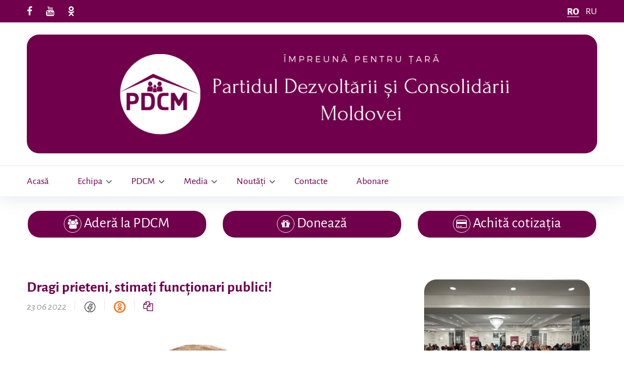

--- FILE ---
content_type: text/html; charset=UTF-8
request_url: https://pdcm.md/ro/press/dragi-prieteni-stimai-funcionari-publici
body_size: 8419
content:
<!DOCTYPE html>
<base href="https://pdcm.md/"><!DOCTYPE html>
<html lang="ro - ro" class="wide wow-animation desktop landscape mag-js rd-navbar-static-linked">
   <head>
      <meta http-equiv="Content-Type" content="text/html; charset=UTF-8">
      <!-- Site Title-->
      <title>Dragi prieteni, stimaţi funcționari publici! | Comunicate de presă - PDCM</title>
      <meta name="keywords" content="Comunicate de presă Partidul Dezvoltării și Consolidării Moldovei - PDCM">
      <meta name="description" content="Dragi prieteni, stimaţi funcționari publici! | Comunicate de presă - PDCM">
      <meta name="robots" content="index,follow">
      <meta name="viewport" content="width=device-width, height=device-height, initial-scale=1.0, maximum-scale=1.0, user-scalable=0">
      <meta http-equiv="X-UA-Compatible" content="IE=edge">
      <meta name="robots" content="index,follow">
      <meta name="apple-mobile-web-app-capable" content="yes">
      <meta property="og:type"               content="website" />
      <meta property="og:site_name"          content="PDCM">
      <meta property="og:title"              content="Dragi prieteni, stimaţi funcționari publici! | Comunicate de presă - PDCM" />
      <meta property="og:description"        content="Dragi prieteni, stimaţi funcționari publici! | Comunicate de presă - PDCM" />
      <meta property="og:url"                content="https://pdcm.md/ro/press/dragi-prieteni-stimai-funcionari-publici" />
      <meta property="og:locale"             content="ro_RO">
      <meta property="og:image"              content="https://pdcm.md/images/news/253.png?v" />
      <meta property="og:image:width" content="968">
      <meta property="og:image:height" content="504">
      <link rel="apple-touch-icon" sizes="180x180" href="/icons/apple-touch-icon.png?v=1">
      <link rel="icon" type="image/png" sizes="32x32" href="/icons/favicon-32x32.png?v=1">
      <link rel="icon" type="image/png" sizes="16x16" href="/icons/favicon-16x16.png?v=1">
      <link rel="manifest" href="/icons/site.webmanifest?v=1">
      <link rel="mask-icon" href="/icons/safari-pinned-tab.svg?v=1" color="#5bbad5">
      <link rel="shortcut icon" href="/icons/favicon.ico?v=1">
      <meta name="apple-mobile-web-app-title" content="PDCM">
      <meta name="application-name" content="PDCM">
      <meta name="msapplication-TileColor" content="#ffffff">
      <meta name="msapplication-TileImage" content="/icons/mstile-144x144.png?v=1">
      <meta name="msapplication-config" content="/icons/browserconfig.xml?v=1">
      <meta name="theme-color" content="#ffffff">
      <!-- Stylesheets-->
      <link rel="stylesheet" href="css/css.css?16">
      <link rel="stylesheet" href="css/fonts.css?16">
      <link rel="stylesheet" href="css/bootstrap.css?16">
      <link rel="stylesheet" href="css/style.css?16">
      <link rel="stylesheet" href="css/other.css?16">
   </head>
   <body>
      <div class="preloader loaded">
         <div class="preloader-body">
            <div class="cssload-container">
               <div class="cssload-speeding-wheel"></div>
            </div>
            <p>Loading...</p>
         </div>
      </div>
      <!-- Page-->
      <div class="page text-center animated" style="animation-duration: 500ms;">
         <!-- Page Header-->
         <header class="page-head">
            <!-- RD Navbar-->
            <div class="rd-navbar-wrap" style="height: 100% ;">
               <nav class="rd-navbar rd-navbar-default rd-navbar-original rd-navbar-static" data-layout="rd-navbar-fixed" data-sm-layout="rd-navbar-fullwidth" data-md-device-layout="rd-navbar-fullwidth" data-sm-device-layout="rd-navbar-fullwidth" data-lg-layout="rd-navbar-static" data-lg-device-layout="rd-navbar-static" data-sm-stick-up-offset="229px" data-lg-stick-up-offset="155px">
                  <!-- RD Navbar top part-->
                  <div class="rd-navbar-top-part bg-primary">
                     <div class="shell">
                        <div class="reveal-sm-flex range-sm-justify">
                           <div>
                              <ul class="list-inline list-inline-md">
                                 <li><a class="icon fa-facebook icon-default" href="https://www.facebook.com/PDCMoldova/" target="blank"></a></li>
                                 <li><a class="icon fa-youtube icon-default" href="https://www.youtube.com/channel/UCQN29l7W6VGqVPUVVqs26bQ" target="blank"></a></li>
                                 <li><a class="icon fa-odnoklassniki icon-default" href="https://ok.ru/group/58934054289427" target="blank"></a></li>
                              </ul>
                           </div>
                           <div class="offset-top-5 offset-md-top-0 logo_text">
                              <ul class="list-inline list-inline-sm reveal-inline reval-md-block ">
                                 <li class="text-white text-italic logo_text">Împreună pentru Țară!</li>
                              </ul>
                           </div>
                           <div class="offset-top-5 offset-md-top-0 logo_img">
                              <ul class="list-inline list-inline-sm reveal-inline reval-md-block ">
                                 <li><a class="text-white text-extra-bold link-underline" >RO</a></li>
                                    <li><a class="text-white" href="https://pdcm.md/ru/press/Уважаемые-госслужащие-дорогие-друзья">RU</a></li>                              </ul>
                           </div>
                        </div>
                     </div>
                  </div>
                  <div class="rd-navbar-inner rd-navbar-inner-1">
                     <!-- RD Navbar Panel-->
                     <div class="rd-navbar-panel">
                        <!-- RD Navbar Toggle-->
                        <button class="rd-navbar-toggle toggle-original" data-rd-navbar-toggle=".rd-navbar-nav-wrap"><span></span></button>
                        <div class="reveal-sm-flex range-sm-around range-md-justify range-sm-middle">
                           <div class="logo_img">
                              <div class="rd-navbar-brand1 brand " style="width: 100%;"><img class="img-responsive" src="images/logo_ro.png" alt=""></div>
                           </div>
                           <div class="shell1 logo_text">
                              <div class="rd-navbar-brand brand range-xs-center" style="width: 100%;  text-align: center;">
                                 <a class="brand-name" href="#">
                                 <img class="img-responsive" src="images/logo.png" style="height: 100%;"  alt=""> </a>
                                 <span class="lang_mob" style="position: fixed; right: 15px;"> <a>RO</a> | <a class="text-bold text-gray-light" href="https://pdcm.md/ru/press/Уважаемые-госслужащие-дорогие-друзья">RU</a>                              </div>
                           </div>
                        </div>
                     </div>
                  </div>
                  <hr class="divider offset-top-0 offset-bottom-0">
                  <div class="rd-navbar-inner rd-navbar-inner-2 offset-top-0">
                     <div class="reveal-sm-flex range-sm-justify range-sm-middle pos-relative">
                        <div class="rd-navbar-nav-wrap text-md-left toggle-original-elements">
                           <!-- RD Navbar Nav-->
                           <ul class="rd-navbar-nav">
                              <li><a href="https://pdcm.md/ro/">Acasă</a></li>
                              <li class="rd-navbar--has-dropdown rd-navbar-submenu">
                                 <a href="https://pdcm.md/ro/teams">Echipa</a>
                                 <!-- RD Navbar Dropdown-->
                                 <ul class="rd-navbar-dropdown">
                                    <li><a href="https://pdcm.md/ro/national_political_council">Consiliul Politic Național</a></li>
                                    <li><a href="https://pdcm.md/ro/teams">Președintele, vicepreședinții, secretarul general </a></li>
                                    <li><a href="https://pdcm.md/ro/executive_office">Biroul Executiv Central</a></li>
                                    <li><a href="https://pdcm.md/ro/ethics_and_arbitration_commission">Comisia de Etică și Arbitraj </a></li>
                                    <li><a href="https://pdcm.md/ro/central_commission_of_censors">Comisia Centrală de Cenzori </a></li>
                                    <li><a href="https://pdcm.md/ro/thematic_departments">Departamentele tematice ale PDCM</a></li>
                                    <li class="rd-navbar--has-dropdown rd-navbar-submenu">
                                       <a >Organizațiile Teritoriale</a>
                                       <ul class="rd-navbar-dropdown">
                                          <li><a href="https://pdcm.md/ro/territorial_organizations/ot_chisinau">OT Chișinău</a></li>
                                       </ul>
                                       <span class="rd-navbar-submenu-toggle"></span>
                                    </li>
                                 </ul>
                                 <span class="rd-navbar-submenu-toggle"></span>
                              </li>
                              <li class="rd-navbar--has-dropdown rd-navbar-submenu">
                                 <a >PDCM</a>
                                 <!-- RD Navbar Dropdown-->
                                 <ul class="rd-navbar-dropdown">
                                    <li><a href="https://pdcm.md/ro/#about">Despre Noi</a></li>
                                    <li><a href="https://pdcm.md/ro/program">Programul</a></li>
                                    <li><a href="https://pdcm.md/ro/statut">Statutul</a></li>
                                 </ul>
                                 <span class="rd-navbar-submenu-toggle"></span>
                              </li>
                              <li class="rd-navbar--has-dropdown rd-navbar-submenu">
                                 <a >Media</a>
                                 <!-- RD Navbar Dropdown-->
                                 <ul class="rd-navbar-dropdown">
                                    
                                    <li><a href="https://pdcm.md/ro/photo">Foto</a></li>
                                    <li><a href="https://pdcm.md/ro/video">Video</a></li>
                                 </ul>
                                 <span class="rd-navbar-submenu-toggle"></span>
                              </li>
                              <li class="rd-navbar--has-dropdown rd-navbar-submenu">
                                 <a >Noutăți</a>
                                 <!-- RD Navbar Dropdown-->
                                 <ul class="rd-navbar-dropdown">
                                    <li><a href="https://pdcm.md/ro/news">Știri</a></li>
                                    <li><a href="https://pdcm.md/ro/press">Comunicate de presă</a></li>
                                 </ul>
                                 <span class="rd-navbar-submenu-toggle"></span>
                              </li>
                              
                              <li><a href="https://pdcm.md/ro/press/Уважаемые-госслужащие-дорогие-друзья#contacts">Contacte</a></li>
                              <li><a href="https://pdcm.md/ro/subscribe">Abonare</a></li>
                              <!--<li><a href="https://pdcm.md/ro/join">Aderă la PDCM</a></li>-->
                           </ul>
                        </div>
                     </div>
                  </div>
               </nav>
            </div>
         </header>
         <!-- Swiper-->
         

<section class="section-md-top-20 section-md-bottom-10">
   <div class="shell  text-center">

<div class="range ">
         <div class="cell-md-4">
            <div class="offset-top-10 bg-primary thumbnail-custom" style="min-width: 99%; height: 55px; border-radius: 25px;">
               <a href="https://pdcm.md/ro/join" style="">
                   <h4 class="text-white " style="height: 50px;line-height: 50px;text-align: center;"><i class="icon fa fa-users icon-circle text-middle text-white icon-xxs"></i> Aderă la PDCM</h4>
               </a>
            </div>
         </div>
         <div class="cell-md-4">
            <div class="offset-top-10 bg-primary thumbnail-custom" style="min-width: 99%; height: 55px; border-radius: 25px;">
               <a href="https://pdcm.md/ro/donate">
                   <h4 class="text-white" style="height: 50px;line-height: 50px;text-align: center;"><i class="icon fa fa-gift icon-circle text-middle text-white icon-xxs"></i> Donează</h4>
               </a>
            </div>
         </div>
         <div class="cell-md-4">
            <div class="offset-top-10 bg-primary thumbnail-custom" style="min-width: 99%; height: 55px; border-radius: 25px;">
               <a href="https://pdcm.md/ro/pay">
                  <h4 class="text-white" style="height: 50px;line-height: 50px;text-align: center;"><i class="icon fa fa-credit-card icon-circle text-middle text-white icon-xxs"></i> Achită cotizația</h4>
               </a>
            </div>
         </div>
   </div>
</section>
<section class="section-70 section-md-top-80 section-md-bottom-95">
   <div class="shell">
      <div class="range range-xs-center">
         <div class="cell-sm-8 cell-md-8">
            <h4 class="text-bold">Dragi prieteni, stimaţi funcționari publici!</h4>
                               <ul class="list-inline list-inline-dashed text-italic offset-top-10">
                                 <li><time class="post-meta-time text-gray-lighter">23 06 2022</time></li>
                                 <li><a href="https://www.facebook.com/sharer/sharer.php?u=https://pdcm.md//ro/press/dragi-prieteni-stimai-funcionari-publici" target="blank" title="Facebook"><img src="images/fb.png" style="width:25px"></a></li>
                                 <li><a href="https://connect.ok.ru/offer?url=https://pdcm.md//ro/press/dragi-prieteni-stimai-funcionari-publici" target="blank" title="Одноклассники"><img src="images/ok.png" style="width:25px"></a></li>
                                 <li><a onclick="copyToClipboard('https://pdcm.md//ro/press/dragi-prieteni-stimai-funcionari-publici')" class="pointer" title="Copiați URL în clipboard"><i class="fa fa-files-o" aria-hidden="true"></i></a></li>
                               </ul>
                               <div class="section-20"><center><img class="img-responsive post-image section-md-top-20" src="images/news/253.png?v" alt=""></center></div><div class="section-20">
                               <p>Dragi prieteni, stimaţi funcționari publici,</p>

<p>&Icirc;mi face o deosebită plăcere și onoare să mă adresez astăzi dumneavoastră &icirc;n calitate de conducător al echipei Partidului Dezvoltării şi Consolidării Moldovei, dar și &icirc;n calitate de fost coleg și membru al comunității funcționarilor publici.&nbsp;</p>

<p>Cu prilejul Zilei Funcționarului Public, aduc sincere felicitări tuturor celor care s-au dedicat acestei misiuni onorabile și responsabile de a servi interesele cetățenilor. Cu această ocazie vreau să-mi exprim &icirc;ncă o dată respectul și să vă mulțumesc pentru profesionalismul, abnegația și dedicația de care dați dovadă &icirc;n fiecare zi, indiferent de rezultatul alegerii cetățenilor. &nbsp;&nbsp;</p>

<p>Instituirea acestei sărbători este o confirmare &icirc;n plus a rolului important pe care &icirc;l au funcționarii publici &icirc;n dezvoltarea țării. &Icirc;n cei peste 30 de ani de independență a țării, politicienii au venit și au plecat, iar responsabilitatea pentru eșecurile lor a rămas pe umerii dumneavoastră. Regretăm că astăzi unii reprezentanți ai puterii nu valorifică pe deplin potențialul și experiența funcționarilor publici, ci dimpotrivă vor să distrugă sistemul administrativ sub varii pretexte. De fapt, este o manevră prin care vor să angajeze persoane noi pe criterii de loialitate, fără a ține cont de expertiză și profesionalism. Iar consecințele unor astfel de remanieri nechibzuite se fac tot mai simțite.&nbsp;</p>

<p>Și asta pentru că Dumneavoastră sunteţi cei care cunosc și pricep cel mai bine cum funcţionează statul, cum derulează procesele şi cum pot fi mişcate lucrurile &icirc;n aşa fel ca oamenii din această ţară să beneficieze de servicii de calitate, să fie asiguraţi cu pensii şi salarii, să aibă acces la asistenţă şi la &icirc;ngrijirea medicală corespunzătoare, să fie protejaţi de pericole şi de primejdii, să fie ajutaţi &icirc;n situaţii complicate, iar copiii noştri să fie educaţi şi crescuţi &icirc;n spiritul dreptăţii şi echităţii.</p>

<p>Republica Moldova are potenţial, iar o parte importantă din această resursă se află anume &icirc;n sectorul public. Cei care vorbesc că Republica Moldova nu are oameni profesioniști, nu sunt capabili să realizeze lucruri frumoase pentru țară și mizează doar pe consilieri din exterior cu interese, plătiți din greu din fonduri netransparente, de fapt, aduc o ofensă fiecărui om care muncește pentru această țară! Eu cred &icirc;n potențialul nostru. Avem toate premisele pentru asta - Moldova are noroc de oameni vrednici și harnici, iar funcționarii publici sunt fii de gospodari, care știu să administreze o țară.&nbsp;</p>

<p>&Icirc;n această zi, pe l&acirc;ngă recunoașterea și aprecierea meritelor &nbsp;Dumneavoastră, vreau să vă doresc multă sănătate, perseverență și succes &icirc;n munca pe care o faceți pentru binele nostru, al tuturor.&nbsp;</p>

<p>Și mai am și o mare rugăminte către Dumneavoastră, dragi colegi - vă rog să rezistați. &Icirc;n pofida tuturor provocărilor, trebuie de rezistat. &Icirc;mpreună, vom restabili țara! &Icirc;mpreună, vom restabili autoritatea funcționarilui public!</p>

<p>Cu deosebit respect,&nbsp;<br />
Ion Chicu</p>
</div>            <link rel="stylesheet" href="dist/simple-lightbox.css?v2.4.1" />
            <style type="text/css">*{box-sizing:border-box}.container{width:100%;margin-top:40px}.container .gallery{flex: auto;display: flex;flex-wrap: wrap;justify-content: center;align-items: center;}.container .gallery a img{float:left;height:auto;border:2px solid #fff;-webkit-transition:-webkit-transform .15s ease;-moz-transition:-moz-transform .15s ease;-o-transition:-o-transform .15s ease;-ms-transition:-ms-transform .15s ease;transition:transform .15s ease;position:relative}.clear{clear:both}</style>
            <div class="container">
                   <div class="gallery"><div class="clear"></div>
                   </div>
               </div>            <script src="dist/simple-lightbox.js?v2.4.1"></script>
            <script>(function() {var $gallery = new SimpleLightbox('.gallery a', {});})();</script>
                     </div>
         <div class="cell-xs-8 cell-md-4">
                        <div class="cell-md-4">
                         <div class="post post-variant-1">
                           <div>
                             <div class="post-media-wrap"><a href="https://pdcm.md/ro/press/partidul-dezvoltrii-i-consolidrii-moldovei-parte-component-a-blocului-alternativa-a-convocat-consiliul-politic-naional"><div class="press_img" style="background-image: url('images/news/17603359661493535520.png?v1760340076');"> </div>
                             </a>
                             </div>
                             <time class="post-meta-time text-gray-lighter">13 10 2025</time>
                             <h6 class="text-bold" style="margin-top:0px; margin-bottom:25px;"><a class="post-title" href="https://pdcm.md/ro/press/partidul-dezvoltrii-i-consolidrii-moldovei-parte-component-a-blocului-alternativa-a-convocat-consiliul-politic-naional">Partidul Dezvoltării și Consolidării Moldovei – parte componentă a Blocului Alternativa, a convocat Consiliul Politic Național.</a></h6>
                           </div>
                         </div>
                       </div>            <div class="cell-md-4">
                         <div class="post post-variant-1">
                           <div>
                             <div class="post-media-wrap"><a href="https://pdcm.md/ro/press/partidul-dezvoltrii-i-consolidrii-moldovei-mulumete-cetenilor-pentru-susinere-la-alegerile-parlamentare"><div class="press_img" style="background-image: url('images/news/1759304685305046431.png?v1759305553');"> </div>
                             </a>
                             </div>
                             <time class="post-meta-time text-gray-lighter">01 10 2025</time>
                             <h6 class="text-bold" style="margin-top:0px; margin-bottom:25px;"><a class="post-title" href="https://pdcm.md/ro/press/partidul-dezvoltrii-i-consolidrii-moldovei-mulumete-cetenilor-pentru-susinere-la-alegerile-parlamentare">Partidul Dezvoltării și Consolidării Moldovei mulțumește cetățenilor pentru susținere la alegerile parlamentare</a></h6>
                           </div>
                         </div>
                       </div>            <div class="cell-md-4">
                         <div class="post post-variant-1">
                           <div>
                             <div class="post-media-wrap"><a href="https://pdcm.md/ro/press/astzi-12-aprilie-2025-la-chiinu-a-avut-loc-congresul-iii-ordinar-al-partidului-dezvoltrii-i-consolidrii-moldovei"><div class="press_img" style="background-image: url('images/news/174446259547897471.png?v1744464023');"> </div>
                             </a>
                             </div>
                             <time class="post-meta-time text-gray-lighter">12 04 2025</time>
                             <h6 class="text-bold" style="margin-top:0px; margin-bottom:25px;"><a class="post-title" href="https://pdcm.md/ro/press/astzi-12-aprilie-2025-la-chiinu-a-avut-loc-congresul-iii-ordinar-al-partidului-dezvoltrii-i-consolidrii-moldovei">Astăzi, 12 aprilie 2025, la Chișinău a avut loc Congresul III ordinar al Partidului Dezvoltării și Consolidării Moldovei.</a></h6>
                           </div>
                         </div>
                       </div>         </div>
      </div>
   </div>
</section>
<script type="text/javascript">function copyToClipboard(e){var o=document.createElement("textarea");document.body.appendChild(o),o.value=e,o.select(),document.execCommand("copy"),document.body.removeChild(o)}</script>         <div class="footer-offset-none">
            <!-- Page Footer-->
            <footer class="page-footer footer-default text-sm-left">
               <div class="bg-cape-cod section-60 section-md-top-85 section-md-bottom-70">
                  <div class="shell">
                     <div class="range">
                        <div class="cell-sm-6 cell-md-3">
                           <div class="brand"><a class="brand-name" href="#"><span class="text-primary"><img src="images/logo.png"></a></div>
                           <div class="offset-top-20">
                              <p class="justify">Republica Moldova și poporul țării vor prospera, iar dificultățile actuale vor fi depășite! PDCM reunește o echipă de profesioniști, patrioți ai țării, care s-au reunit pentru a consolida societatea în jurul ideilor, care ne fac mai puternici și pot asigura dezvoltarea armonioasă a Republicii Moldova.</p>
                           </div>
                        </div>
                        <div class="cell-sm-6 cell-md-3 offset-top-50 offset-sm-top-0">
                           <h6 class="text-white">Meniu</h6>
                           <div class="offset-top-25">
                              <ul class="list-unstyled">
                                 <li><a href="https://pdcm.md/ro/">Acasă</a></li>
                                 <li><a href="https://pdcm.md/ro/#about">Despre Noi</a></li>
                                 <li><a href="https://pdcm.md/ro/teams">Echipa</a></li>
                                 <li><a href="https://pdcm.md/ro/program">Programul</a></li>
                                 <li><a href="https://pdcm.md/ro/statut">Statutul</a></li>
                                 <li><a href="https://pdcm.md/ro/national_political_council">Consiliul Politic Național</a></li>
                                 <li><a href="https://pdcm.md/ro/teams">Președintele, vicepreședinții, secretarul general </a></li>
                                 <li><a href="https://pdcm.md/ro/executive_office">Biroul Executiv Central</a></li>
                                 <li><a href="https://pdcm.md/ro/thematic_departments">Departamentele tematice ale PDCM</a></li>
                              </ul>
                           </div>
                        </div>
                        <div class="cell-sm-6 cell-md-3 offset-top-50 offset-md-top-0">
                           <h6 class="text-white">Meniu</h6>
                           <div class="offset-top-25">
                              <ul class="list-unstyled">
                                 <li><a href="https://pdcm.md/ro/press/Уважаемые-госслужащие-дорогие-друзья/#contacts">Contacte</a></li>
                                 <li><a href="https://pdcm.md/ro/photo">Foto</a></li>
                                 <li><a href="https://pdcm.md/ro/press">Comunicate de presă</a></li>
                                 <li><a href="https://pdcm.md/ro/join">Aderă la PDCM</a></li>
                                 <li><a href="https://pdcm.md/ro/subscribe">Abonare</a></li>
                                 <li><a href="https://pdcm.md/ro/pay">Achită cotizația</a></li>
                                 <li><a href="https://pdcm.md/ro/privacy_policy">Politică de confidențialitate</a></li>
                                 <li><a href="https://pdcm.md/ro/terms_and_conditions">Termeni și condiții</a></li>
                                 <li><img src="images/card.png" width="100px"></li>
                              </ul>
                           </div>
                        </div>
                        <div class="cell-sm-6 cell-md-3 offset-top-50 offset-md-top-0" id="contacts">
                           <h6 class="text-white">Contacte</h6>
                           <div class="offset-sm-top-25"></div>
                           <div class="unit unit-xl-horizontal unit-lg-horizontal unit-md-horizontal unit-sm-horizontal unit-xs-vertical">
                              <div class="unit-left">
                                 <div class="icon fa-users icon-circle text-middle text-primary1"></div>
                              </div>
                              <div class="unit-body">
                                 <div class="text-italic"><a href="https://pdcm.md/ro/">Partidul Politic “Partidul Dezvoltării și Consolidării Moldovei”</a></div>
                              </div>
                           </div>
                           <div class="unit unit-xl-horizontal unit-lg-horizontal unit-md-horizontal unit-sm-horizontal unit-xs-vertical">
                              <div class="unit-left">
                                 <div class="icon fa-phone icon-circle text-middle text-primary1"></div>
                              </div>
                              <div class="unit-body">
                                 <div class="text-italic"><a href="tel:37362137771">+373 621 37 771</a></div>
                              </div>
                           </div>
                           <div class="offset-top-25 offset-sm-top-10 unit unit-xl-horizontal unit-lg-horizontal unit-md-horizontal unit-sm-horizontal unit-xs-vertical">
                              <div class="unit-left">
                                 <div class="icon fa-envelope icon-circle text-middle text-primary1"></div>
                              </div>
                              <div class="unit-body">
                                 <div class="text-italic"><a href="/cdn-cgi/l/email-protection#e1c2"><span class="__cf_email__" data-cfemail="11787f777e516175727c3f7c75">[email&#160;protected]</span></a></div>
                              </div>
                           </div>
                           <div class="offset-top-25 offset-sm-top-10 unit unit-xl-horizontal unit-lg-horizontal unit-md-horizontal unit-sm-horizontal unit-xs-vertical">
                              <div class="unit-left">
                                 <div class="icon fa-map-marker icon-circle text-middle text-primary1"></div>
                              </div>
                              <div class="unit-body">
                                 <div class="text-italic"><a href="#">Chișinău, str. București 36/1</a></div>
                              </div>
                           </div>
                        </div>
                     </div>
                  </div>
               </div>
               <div class="shell footer-container footer-copyright">
                  <div class="reveal-sm-flex range-sm-justify range-sm-reverse range-sm-middle">
                     <div>
                        <ul class="list-inline list-inline-md">
                           <li><a class="icon fa-facebook icon-default" href="https://www.facebook.com/PDCMoldova/" target="blank"></a></li>
                           <li><a class="icon fa-youtube icon-default" href="https://www.youtube.com/channel/UCQN29l7W6VGqVPUVVqs26bQ" target="blank"></a></li>
                           <li><a class="icon fa-odnoklassniki icon-default" href="https://ok.ru/group/58934054289427" target="blank"></a></li>
                        </ul>
                     </div>
                     <div class="offset-top-15 offset-sm-top-0">
                        <p>
                           © <span class="copyright-year">2026</span> <a href="#"><span class="text-uppercase text-white">PDCM</span></a>. <a href="https://pdcm.md//PRIVACY-POLICY/">Privacy Policy</a> | <a href="https://pdcm.md//GDPR/">GDPR</a>
                           <!-- {%FOOTER_LINK}-->
                        </p>
                     </div>
                  </div>
               </div>
            </footer>
         </div>
      </div>
      <!-- Global Mailform Output-->
      <div class="snackbars" id="form-output-global"></div>
      <!-- Java script-->
      <script data-cfasync="false" src="/cdn-cgi/scripts/5c5dd728/cloudflare-static/email-decode.min.js"></script><script src="js/core.min.js"></script>
      <script src="js/script.js?16"></script>
      <script src="js/easy-responsive-tabs.js?16"></script>
      <script>function msg(a){output=$("#form-output-global"),output.addClass("active").html(a),setTimeout(function(){output.removeClass("active")},5e3)}$(document).ready(function(){$("#horizontalTab").easyResponsiveTabs({type:"default",width:"auto",fit:!0,closed:"accordion",activate:function(a){var s=$(this),n=$("#tabInfo");$("span",n).text(s.text()),n.show()}}),$("#verticalTab").easyResponsiveTabs({type:"vertical",width:"auto",fit:!0})}),$(".more").toggle(function(){$(this).text("Ascunde...").siblings(".complete").show()},function(){$(this).text("Citește tot...").siblings(".complete").hide()}),$("#join").submit(function(a){if(r=$("#region").val(),c=$("#city").val(),n=$("#name").val(),s=$("#surname").val(),p=$("#phone").val(),lang="ro",!(0!=r&&c&&n&&s&&p))return msg("<p><span class='fa fa-exclamation-circle'></span><span>Completați toate câmpurile * obligatorii!</span></p>"),!1;data=$("#join").serialize()+"&lang="+lang,$.ajax({type:"POST",url:"exec.php",data:data,success:function(a){"ok"==a?($("#join")[0].reset(),msg("<p><span class='fa fa-check'></span><span>Cererea a fost trimisa cu succes!</span></p>"),$("html, body").animate({scrollTop:0},"slow")):msg("<p><span class='fa fa-exclamation-circle'></span><span>Eroare încercaţi mai târziu!</span></p>")}}),a.preventDefault()}),$("#subscribe").submit(function(a){if(n=$("#name").val(),s=$("#surname").val(),em=$("#email").val(),lang="ro",!n||!s||!em)return msg("<p><span class='fa fa-exclamation-circle'></span><span>Completați toate câmpurile * obligatorii!</span></p>"),!1;data=$("#subscribe").serialize()+"&lang="+lang,$.ajax({type:"POST",url:"exec.php",data:data,success:function(a){"ok"==a?($("#subscribe")[0].reset(),msg("<p><span class='fa fa-check'></span><span>Cererea a fost trimisa cu succes!</span></p>"),$("html, body").animate({scrollTop:0},"slow")):msg("<p><span class='fa fa-exclamation-circle'></span><span>Eroare încercaţi mai târziu!</span></p>")}}),a.preventDefault()});$("#unsubscribe").submit(function(a){if(em=$("#email").val(),lang="ro",!em)return msg("<p><span class='fa fa-exclamation-circle'></span><span>Completați toate câmpurile * obligatorii!</span></p>"),!1;data=$("#unsubscribe").serialize()+"&lang="+lang,$.ajax({type:"POST",url:"exec.php",data:data,success:function(a){"ok"==a?($("#unsubscribe")[0].reset(),msg("<p><span class='fa fa-check'></span><span>Cererea a fost trimisa cu succes!</span></p>"),$("html, body").animate({scrollTop:0},"slow")):msg("<p><span class='fa fa-exclamation-circle'></span><span>Eroare încercaţi mai târziu!</span></p>")}}),a.preventDefault()});</script>
            <!--LIVEDEMO_00 -->
      <!-- Facebook Pixel Code -->
<script>
!function(f,b,e,v,n,t,s)
{if(f.fbq)return;n=f.fbq=function(){n.callMethod?
n.callMethod.apply(n,arguments):n.queue.push(arguments)};
if(!f._fbq)f._fbq=n;n.push=n;n.loaded=!0;n.version='2.0';
n.queue=[];t=b.createElement(e);t.async=!0;
t.src=v;s=b.getElementsByTagName(e)[0];
s.parentNode.insertBefore(t,s)}(window, document,'script',
'https://connect.facebook.net/en_US/fbevents.js');
fbq('init', '1050786489030196');
fbq('track', 'PageView');
</script>
<noscript><img height="1" width="1" style="display:none"
src="https://www.facebook.com/tr?id=1050786489030196&ev=PageView&noscript=1"
/></noscript>
<!-- End Facebook Pixel Code -->

<!-- Facebook Pixel Code -->
<script>
  !function(f,b,e,v,n,t,s)
  {if(f.fbq)return;n=f.fbq=function(){n.callMethod?
  n.callMethod.apply(n,arguments):n.queue.push(arguments)};
  if(!f._fbq)f._fbq=n;n.push=n;n.loaded=!0;n.version='2.0';
  n.queue=[];t=b.createElement(e);t.async=!0;
  t.src=v;s=b.getElementsByTagName(e)[0];
  s.parentNode.insertBefore(t,s)}(window, document,'script',
  'https://connect.facebook.net/en_US/fbevents.js');
  fbq('init', '596575001317354');
  fbq('track', 'PageView');
</script>
<noscript><img height="1" width="1" style="display:none"
  src="https://www.facebook.com/tr?id=596575001317354&ev=PageView&noscript=1"
/></noscript>
<!-- End Facebook Pixel Code -->


<!-- Global site tag (gtag.js) - Google Analytics -->
<script async src="https://www.googletagmanager.com/gtag/js?id=G-RD4LVKP2BV"></script>
<script>
  window.dataLayer = window.dataLayer || [];
  function gtag(){dataLayer.push(arguments);}
  gtag('js', new Date());

  gtag('config', 'G-RD4LVKP2BV');
</script>

<!-- Yandex.Metrika counter -->
<script type="text/javascript" >
   (function(m,e,t,r,i,k,a){m[i]=m[i]||function(){(m[i].a=m[i].a||[]).push(arguments)};
   m[i].l=1*new Date();k=e.createElement(t),a=e.getElementsByTagName(t)[0],k.async=1,k.src=r,a.parentNode.insertBefore(k,a)})
   (window, document, "script", "https://mc.yandex.ru/metrika/tag.js", "ym");

   ym(76490641, "init", {
        clickmap:true,
        trackLinks:true,
        accurateTrackBounce:true
   });
</script>
<noscript><div><img src="https://mc.yandex.ru/watch/76490641" style="position:absolute; left:-9999px;" alt="" /></div></noscript>
<!-- /Yandex.Metrika counter -->   <script defer src="https://static.cloudflareinsights.com/beacon.min.js/vcd15cbe7772f49c399c6a5babf22c1241717689176015" integrity="sha512-ZpsOmlRQV6y907TI0dKBHq9Md29nnaEIPlkf84rnaERnq6zvWvPUqr2ft8M1aS28oN72PdrCzSjY4U6VaAw1EQ==" data-cf-beacon='{"version":"2024.11.0","token":"ee94ea9628a14715a0784ac189d0a276","r":1,"server_timing":{"name":{"cfCacheStatus":true,"cfEdge":true,"cfExtPri":true,"cfL4":true,"cfOrigin":true,"cfSpeedBrain":true},"location_startswith":null}}' crossorigin="anonymous"></script>
</body>
</html>

--- FILE ---
content_type: text/css
request_url: https://pdcm.md/css/style.css?16
body_size: 58143
content:
@charset "UTF-8";h1, h2, h3, h4, h5, h6, .h1, .h2, .h3, .h4, .h5, .h6 {font-family: inherit;font-weight: 500;line-height: 1.1;color: inherit;}h1 small, h1 .small, h2 small, h2 .small, h3 small, h3 .small, h4 small, h4 .small, h5 small, h5 .small, h6 small, h6 .small, .h1 small, .h1 .small, .h2 small, .h2 .small, .h3 small, .h3 .small, .h4 small, .h4 .small, .h5 small, .h5 .small, .h6 small, .h6 .small {font-weight: normal;line-height: 1;color: #616262;}h1, .h1, h2, .h2, h3, .h3 {margin-top: 24px;margin-bottom: 12px;}h1 small, h1 .small, .h1 small, .h1 .small, h2 small, h2 .small, .h2 small, .h2 .small, h3 small, h3 .small, .h3 small, .h3 .small {font-size: 65%;}h4, .h4, h5, .h5, h6, .h6 {margin-top: 12px;margin-bottom: 12px;}h4 small, h4 .small, .h4 small, .h4 .small, h5 small, h5 .small, .h5 small, .h5 .small, h6 small, h6 .small, .h6 small, .h6 .small {font-size: 75%;}h1, .h1 {font-size: 80px;}h2, .h2 {font-size: 70px;}h3, .h3 {font-size: 50px;}h4, .h4 {font-size: 30px;}h5, .h5 {font-size: 30px;}h6, .h6 {font-size: 20px;}p {margin: 0 0 12px;}.lead {margin-bottom: 24px;font-size: 23px;font-weight: 300;line-height: 1.4;}@media (min-width: 768px) {.lead {font-size: 30px;}}small, .small {font-size: 85%;}mark, .mark {background-color: #fcf8e3;padding: .2em;}.text-left {text-align: left;}.text-right {text-align: right;}.text-center {text-align: center;}.text-justify {text-align: justify;}.text-nowrap {white-space: nowrap;}.text-lowercase {text-transform: lowercase;}.text-uppercase, .initialism {text-transform: uppercase;}.text-capitalize {text-transform: capitalize;}.text-muted {color: #616262;}.text-primary {color: #70004b;}a.text-primary:hover, a.text-primary:focus {color: #0074b2;}.text-success {color: #3c763d;}a.text-success:hover, a.text-success:focus {color: #2b542c;}.text-info {color: #31708f;}a.text-info:hover, a.text-info:focus {color: #245269;}.text-warning {color: #8a6d3b;}a.text-warning:hover, a.text-warning:focus {color: #66512c;}.text-danger {color: #ff7b7b;}a.text-danger:hover, a.text-danger:focus {color: #ff4848;}.bg-primary {color: #fff;}.bg-primary {background-color: #70004b;}a.bg-primary:hover, a.bg-primary:focus {background-color: #0074b2;}.bg-success {background-color: #dff0d8;}a.bg-success:hover, a.bg-success:focus {background-color: #c1e2b3;}.bg-info {background-color: #d9edf7;}a.bg-info:hover, a.bg-info:focus {background-color: #afd9ee;}.bg-warning {background-color: #fcf8e3;}a.bg-warning:hover, a.bg-warning:focus {background-color: #f7ecb5;}.bg-danger {background-color: #fff2f2;}a.bg-danger:hover, a.bg-danger:focus {background-color: #ffbfbf;}.page-header {padding-bottom: 11px;margin: 48px 0 24px;border-bottom: 1px solid #949494;}ul, ol {margin-top: 0;margin-bottom: 12px;}ul ul, ul ol, ol ul, ol ol {margin-bottom: 0;}.list-unstyled {padding-left: 0;list-style: none;}.list-inline {padding-left: 0;list-style: none;margin-left: -5px;}.list-inline > li {display: inline-block;padding-left: 5px;padding-right: 5px;}dl {margin-top: 0;margin-bottom: 24px;}dt, dd {line-height: 1.2;}dt {font-weight: bold;}dd {margin-left: 0;}.dl-horizontal dd:before, .dl-horizontal dd:after {content: " ";display: table;}.dl-horizontal dd:after {clear: both;}@media (min-width: 768px) {.dl-horizontal dt {float: left;width: 160px;clear: left;text-align: right;overflow: hidden;text-overflow: ellipsis;white-space: nowrap;}.dl-horizontal dd {margin-left: 180px;}}abbr[title], abbr[data-original-title] {cursor: help;border-bottom: 1px dotted #616262;}.initialism {font-size: 90%;}blockquote {padding: 12px 24px;margin: 0 0 24px;font-size: 25px;border-left: 5px solid #949494;}blockquote p:last-child, blockquote ul:last-child, blockquote ol:last-child {margin-bottom: 0;}blockquote footer, blockquote small, blockquote .small {display: block;font-size: 80%;line-height: 1.2;color: #616262;}blockquote footer:before, blockquote small:before, blockquote .small:before {content: '\2014 \00A0';}.blockquote-reverse, blockquote.pull-right {padding-right: 15px;padding-left: 0;border-right: 5px solid #949494;border-left: 0;text-align: right;}.blockquote-reverse footer:before, .blockquote-reverse small:before, .blockquote-reverse .small:before, blockquote.pull-right footer:before, blockquote.pull-right small:before, blockquote.pull-right .small:before {content: '';}.blockquote-reverse footer:after, .blockquote-reverse small:after, .blockquote-reverse .small:after, blockquote.pull-right footer:after, blockquote.pull-right small:after, blockquote.pull-right .small:after {content: '\00A0 \2014';}address {margin-bottom: 24px;font-style: normal;line-height: 1.2;}fieldset {padding: 0;margin: 0;border: 0;min-width: 0;}legend {display: block;width: 100%;padding: 0;margin-bottom: 24px;font-size: 30px;line-height: inherit;color: #333;border: 0;border-bottom: 1px solid #e5e5e5;}label {display: inline-block;max-width: 100%;margin-bottom: 5px;font-weight: bold;}input[type="search"] {-webkit-box-sizing: border-box;-moz-box-sizing: border-box;box-sizing: border-box;}input[type="radio"], input[type="checkbox"] {margin: 4px 0 0;margin-top: 1px \9;line-height: normal;}input[type="file"] {display: block;}input[type="range"] {display: block;width: 100%;}select[multiple], select[size] {height: auto;}input[type="file"]:focus, input[type="radio"]:focus, input[type="checkbox"]:focus {outline: thin dotted;outline: 5px auto -webkit-focus-ring-color;outline-offset: -2px;}output {display: block;padding-top: 19px;font-size: 20px;line-height: 1.2;color: #555;}.form-control {display: block;width: 100%;height: 50px;padding: 18px 20px;font-size: 20px;line-height: 1.2;color: #555;background-color: #fff;background-image: none;border: 1px solid #ccc;border-radius: 0;-webkit-box-shadow: inset 0 1px 1px rgba(0, 0, 0, 0.075);box-shadow: inset 0 1px 1px rgba(0, 0, 0, 0.075);-webkit-transition: border-color ease-in-out 0.15s, box-shadow ease-in-out 0.15s;-o-transition: border-color ease-in-out 0.15s, box-shadow ease-in-out 0.15s;transition: border-color ease-in-out 0.15s, box-shadow ease-in-out 0.15s;}.form-control:focus {border-color: #66afe9;outline: 0;-webkit-box-shadow: inset 0 1px 1px rgba(0, 0, 0, 0.075), 0 0 8px rgba(102, 175, 233, 0.6);box-shadow: inset 0 1px 1px rgba(0, 0, 0, 0.075), 0 0 8px rgba(102, 175, 233, 0.6);}.form-control::-moz-placeholder {color: #999;opacity: 1;}.form-control:-ms-input-placeholder {color: #999;}.form-control::-webkit-input-placeholder {color: #999;}.form-control::-ms-expand {border: 0;background-color: transparent;}.form-control[disabled], .form-control[readonly], fieldset[disabled] .form-control {background-color: #949494;opacity: 1;}.form-control[disabled], fieldset[disabled] .form-control {cursor: not-allowed;}textarea.form-control {height: auto;}input[type="search"] {-webkit-appearance: none;}@media screen and (-webkit-min-device-pixel-ratio: 0) {input[type="date"].form-control, input[type="time"].form-control, input[type="datetime-local"].form-control, input[type="month"].form-control {line-height: 50px;}input[type="date"].input-sm, .input-group-sm input[type="date"], input[type="time"].input-sm, .input-group-sm input[type="time"], input[type="datetime-local"].input-sm, .input-group-sm input[type="datetime-local"], input[type="month"].input-sm, .input-group-sm input[type="month"] {line-height: 55.8px;}input[type="date"].input-lg, .input-group-lg input[type="date"], input[type="time"].input-lg, .input-group-lg input[type="time"], input[type="datetime-local"].input-lg, .input-group-lg input[type="datetime-local"], input[type="month"].input-lg, .input-group-lg input[type="month"] {line-height: 79.2px;}}.form-group {margin-bottom: 15px;}.radio, .checkbox {position: relative;display: block;margin-top: 10px;margin-bottom: 10px;}.radio label, .checkbox label {min-height: 24px;padding-left: 20px;margin-bottom: 0;font-weight: normal;cursor: pointer;}.radio input[type="radio"], .radio-inline input[type="radio"], .checkbox input[type="checkbox"], .checkbox-inline input[type="checkbox"] {position: absolute;margin-left: -20px;margin-top: 4px \9;}.radio + .radio, .checkbox + .checkbox {margin-top: -5px;}.radio-inline, .checkbox-inline {position: relative;display: inline-block;padding-left: 20px;margin-bottom: 0;vertical-align: middle;font-weight: normal;cursor: pointer;}.radio-inline + .radio-inline, .checkbox-inline + .checkbox-inline {margin-top: 0;margin-left: 10px;}input[type="radio"][disabled], input[type="radio"].disabled, fieldset[disabled] input[type="radio"], input[type="checkbox"][disabled], input[type="checkbox"].disabled, fieldset[disabled] input[type="checkbox"] {cursor: not-allowed;}.radio-inline.disabled, fieldset[disabled] .radio-inline, .checkbox-inline.disabled, fieldset[disabled] .checkbox-inline {cursor: not-allowed;}.radio.disabled label, fieldset[disabled] .radio label, .checkbox.disabled label, fieldset[disabled] .checkbox label {cursor: not-allowed;}.form-control-static {padding-top: 19px;padding-bottom: 19px;margin-bottom: 0;min-height: 44px;}.form-control-static.input-lg, .form-control-static.input-sm {padding-left: 0;padding-right: 0;}.input-sm {height: 55.8px;padding: 14.4px 16px;font-size: 17px;line-height: 1.5;border-radius: 3px;}select.input-sm {height: 55.8px;line-height: 55.8px;}textarea.input-sm, select[multiple].input-sm {height: auto;}.form-group-sm .form-control {height: 55.8px;padding: 14.4px 16px;font-size: 17px;line-height: 1.5;border-radius: 3px;}.form-group-sm select.form-control {height: 55.8px;line-height: 55.8px;}.form-group-sm textarea.form-control, .form-group-sm select[multiple].form-control {height: auto;}.form-group-sm .form-control-static {height: 55.8px;min-height: 41px;padding: 15.4px 16px;font-size: 17px;line-height: 1.5;}.input-lg {height: 79.2px;padding: 21.6px 24px;font-size: 25px;line-height: 1.33333;border-radius: 6px;}select.input-lg {height: 79.2px;line-height: 79.2px;}textarea.input-lg, select[multiple].input-lg {height: auto;}.form-group-lg .form-control {height: 79.2px;padding: 21.6px 24px;font-size: 25px;line-height: 1.33333;border-radius: 6px;}.form-group-lg select.form-control {height: 79.2px;line-height: 79.2px;}.form-group-lg textarea.form-control, .form-group-lg select[multiple].form-control {height: auto;}.form-group-lg .form-control-static {height: 79.2px;min-height: 49px;padding: 22.6px 24px;font-size: 25px;line-height: 1.33333;}.has-feedback {position: relative;}.has-feedback .form-control {padding-right: 62.5px;}.form-control-feedback {position: absolute;top: 0;right: 0;z-index: 2;display: block;width: 50px;height: 50px;line-height: 50px;text-align: center;pointer-events: none;}.input-lg + .form-control-feedback, .input-group-lg + .form-control-feedback, .form-group-lg .form-control + .form-control-feedback {width: 79.2px;height: 79.2px;line-height: 79.2px;}.input-sm + .form-control-feedback, .input-group-sm + .form-control-feedback, .form-group-sm .form-control + .form-control-feedback {width: 55.8px;height: 55.8px;line-height: 55.8px;}.has-success .help-block, .has-success .control-label, .has-success .radio, .has-success .checkbox, .has-success .radio-inline, .has-success .checkbox-inline, .has-success.radio label, .has-success.checkbox label, .has-success.radio-inline label, .has-success.checkbox-inline label {color: #3c763d;}.has-success .form-control {border-color: #3c763d;-webkit-box-shadow: inset 0 1px 1px rgba(0, 0, 0, 0.075);box-shadow: inset 0 1px 1px rgba(0, 0, 0, 0.075);}.has-success .form-control:focus {border-color: #2b542c;-webkit-box-shadow: inset 0 1px 1px rgba(0, 0, 0, 0.075), 0 0 6px #67b168;box-shadow: inset 0 1px 1px rgba(0, 0, 0, 0.075), 0 0 6px #67b168;}.has-success .input-group-addon {color: #3c763d;border-color: #3c763d;background-color: #dff0d8;}.has-success .form-control-feedback {color: #3c763d;}.has-warning .help-block, .has-warning .control-label, .has-warning .radio, .has-warning .checkbox, .has-warning .radio-inline, .has-warning .checkbox-inline, .has-warning.radio label, .has-warning.checkbox label, .has-warning.radio-inline label, .has-warning.checkbox-inline label {color: #8a6d3b;}.has-warning .form-control {border-color: #8a6d3b;-webkit-box-shadow: inset 0 1px 1px rgba(0, 0, 0, 0.075);box-shadow: inset 0 1px 1px rgba(0, 0, 0, 0.075);}.has-warning .form-control:focus {border-color: #66512c;-webkit-box-shadow: inset 0 1px 1px rgba(0, 0, 0, 0.075), 0 0 6px #c0a16b;box-shadow: inset 0 1px 1px rgba(0, 0, 0, 0.075), 0 0 6px #c0a16b;}.has-warning .input-group-addon {color: #8a6d3b;border-color: #8a6d3b;background-color: #fcf8e3;}.has-warning .form-control-feedback {color: #8a6d3b;}.has-error .help-block, .has-error .control-label, .has-error .radio, .has-error .checkbox, .has-error .radio-inline, .has-error .checkbox-inline, .has-error.radio label, .has-error.checkbox label, .has-error.radio-inline label, .has-error.checkbox-inline label {color: #ff7b7b;}.has-error .form-control {border-color: #ff7b7b;-webkit-box-shadow: inset 0 1px 1px rgba(0, 0, 0, 0.075);box-shadow: inset 0 1px 1px rgba(0, 0, 0, 0.075);}.has-error .form-control:focus {border-color: #ff4848;-webkit-box-shadow: inset 0 1px 1px rgba(0, 0, 0, 0.075), 0 0 6px #ffe1e1;box-shadow: inset 0 1px 1px rgba(0, 0, 0, 0.075), 0 0 6px #ffe1e1;}.has-error .input-group-addon {color: #ff7b7b;border-color: #ff7b7b;background-color: #fff2f2;}.has-error .form-control-feedback {color: #ff7b7b;}.has-feedback label ~ .form-control-feedback {top: 29px;}.has-feedback label.sr-only ~ .form-control-feedback {top: 0;}.help-block {display: block;margin-top: 5px;margin-bottom: 10px;color: #a1a2a2;}@media (min-width: 768px) {.form-inline .form-group {display: inline-block;margin-bottom: 0;vertical-align: middle;}.form-inline .form-control {display: inline-block;width: auto;vertical-align: middle;}.form-inline .form-control-static {display: inline-block;}.form-inline .input-group {display: inline-table;vertical-align: middle;}.form-inline .input-group .input-group-addon, .form-inline .input-group .input-group-btn, .form-inline .input-group .form-control {width: auto;}.form-inline .input-group > .form-control {width: 100%;}.form-inline .control-label {margin-bottom: 0;vertical-align: middle;}.form-inline .radio, .form-inline .checkbox {display: inline-block;margin-top: 0;margin-bottom: 0;vertical-align: middle;}.form-inline .radio label, .form-inline .checkbox label {padding-left: 0;}.form-inline .radio input[type="radio"], .form-inline .checkbox input[type="checkbox"] {position: relative;margin-left: 0;}.form-inline .has-feedback .form-control-feedback {top: 0;}}.form-horizontal .radio, .form-horizontal .checkbox, .form-horizontal .radio-inline, .form-horizontal .checkbox-inline {margin-top: 0;margin-bottom: 0;padding-top: 19px;}.form-horizontal .radio, .form-horizontal .checkbox {min-height: 43px;}.form-horizontal .form-group {margin-left: -15px;margin-right: -15px;}.form-horizontal .form-group:before, .form-horizontal .form-group:after {content: " ";display: table;}.form-horizontal .form-group:after {clear: both;}@media (min-width: 768px) {.form-horizontal .control-label {text-align: right;margin-bottom: 0;padding-top: 19px;}}.form-horizontal .has-feedback .form-control-feedback {right: 15px;}@media (min-width: 768px) {.form-horizontal .form-group-lg .control-label {padding-top: 22.6px;font-size: 25px;}}@media (min-width: 768px) {.form-horizontal .form-group-sm .control-label {padding-top: 15.4px;font-size: 17px;}}html *:first-child {margin-top: 0;}html *:last-child {margin-bottom: 0;}.shell, .shell-wide, .shell-fluid {margin-right: auto;margin-left: auto;padding-left: 15px;padding-right: 15px;}.shell, .shell-wide {min-width: 300px;max-width: 480px;}@media (min-width: 768px) {.shell, .shell-wide {max-width: 750px;}}@media (min-width: 992px) {.shell, .shell-wide {max-width: 970px;}}@media (min-width: 1200px) {.shell, .shell-wide {max-width: 1200px;}}@media (min-width: 1800px) {.shell-wide {max-width: 1800px;}}.range {margin-left: -15px;margin-right: -15px;}.range > .range {margin-left: 0;margin-right: 0;}.range-spacer {-webkit-flex-basis: 100%;-ms-flex-preferred-size: 100%;flex-basis: 100%;max-width: 100%;}[class*="cell-"] {padding-left: 15px;padding-right: 15px;}html.lt-ie-10 * + .range, * + .range {margin-top: 50px;}html.lt-ie-10 * + [class*='cell-'], * + [class*='cell-'], html.lt-ie-10 * + .range-sm, * + .range-sm {margin-top: 30px;}html.lt-ie-10 * + .range-lg, * + .range-lg {margin-top: 66px;}html.lt-ie-10 .range-condensed, .range-condensed {margin-left: 0;margin-right: 0;}html.lt-ie-10 .range-condensed > [class*='cell'], .range-condensed > [class*='cell'] {padding-left: 0;padding-right: 0;}html.lt-ie-10 .range-condensed > * + [class*='cell'], .range-condensed > * + [class*='cell'] {margin-top: 0;}html.lt-ie-10 .range-narrow, .range-narrow {margin-left: -5px;margin-right: -5px;}html.lt-ie-10 .range-narrow > [class*='cell'], .range-narrow > [class*='cell'] {padding-left: 5px;padding-right: 5px;}html.lt-ie-10 .range-narrow > * + [class*='cell'], .range-narrow > * + [class*='cell'] {padding-left: 5px;padding-right: 5px;}@media (min-width: 480px) {.range {display: -ms-flexbox;display: -webkit-flex;display: flex;-ms-flex: 0 1 auto;-webkit-flex: 0 1 auto;flex: 0 1 auto;-webkit-flex-direction: row;-ms-flex-direction: row;flex-direction: row;-webkit-flex-wrap: wrap;-ms-flex-wrap: wrap;flex-wrap: wrap;}.range > .range {-webkit-flex-basis: 100%;-ms-flex-preferred-size: 100%;flex-basis: 100%;max-width: 100%;}.range-vertical {-webkit-flex-direction: column;-ms-flex-direction: column;flex-direction: column;}.range > [class*='cell'] {-ms-flex: 0 0 auto;-webkit-flex: 0 0 auto;flex: 0 0 auto;-webkit-flex-basis: 100%;-ms-flex-preferred-size: 100%;flex-basis: 100%;max-width: 100%;}}@media (min-width: 480px) {* + [class*='cell-xs-'] {margin-top: 0;}.range-xs-center {-webkit-justify-content: center;-ms-flex-pack: center;justify-content: center;}.range-xs-left {-webkit-justify-content: flex-start;-ms-flex-pack: start;justify-content: flex-start;}.range-xs-right {-webkit-justify-content: flex-end;-ms-flex-pack: end;justify-content: flex-end;}.range-xs-justify {-webkit-justify-content: space-between;-ms-flex-pack: justify;justify-content: space-between;}.range-xs-around {-webkit-justify-content: space-around;-ms-flex-pack: distribute;justify-content: space-around;}.range-xs-top {-webkit-align-items: flex-start;-ms-flex-align: start;align-items: flex-start;}.range-xs {-webkit-flex-direction: row;-ms-flex-direction: row;flex-direction: row;}.range-xs-reverse {-webkit-flex-direction: row-reverse;-ms-flex-direction: row-reverse;flex-direction: row-reverse;}.range-xs-middle {-webkit-align-items: center;-ms-flex-align: center;align-items: center;}.range-xs-bottom {-webkit-align-items: flex-end;-ms-flex-align: end;align-items: flex-end;}.cell-xs-top {-webkit-align-self: flex-start;-ms-flex-item-align: start;align-self: flex-start;}.cell-xs-middle {-webkit-align-self: center;-ms-flex-item-align: center;align-self: center;}.cell-xs-bottom {-webkit-align-self: flex-end;-ms-flex-item-align: end;align-self: flex-end;}.range > .cell-xs-preffix-0 {margin-left: 0%;}.range > .cell-xs-1 {-webkit-flex-basis: 8.33333%;-ms-flex-preferred-size: 8.33333%;flex-basis: 8.33333%;max-width: 8.33333%;}.range > .cell-xs-preffix-1 {margin-left: 8.33333%;}.range > .cell-xs-push-1 {-webkit-order: 1;-ms-flex-order: 1;order: 1;}.range > .cell-xs-2 {-webkit-flex-basis: 16.66667%;-ms-flex-preferred-size: 16.66667%;flex-basis: 16.66667%;max-width: 16.66667%;}.range > .cell-xs-preffix-2 {margin-left: 16.66667%;}.range > .cell-xs-push-2 {-webkit-order: 2;-ms-flex-order: 2;order: 2;}.range > .cell-xs-3 {-webkit-flex-basis: 25%;-ms-flex-preferred-size: 25%;flex-basis: 25%;max-width: 25%;}.range > .cell-xs-preffix-3 {margin-left: 25%;}.range > .cell-xs-push-3 {-webkit-order: 3;-ms-flex-order: 3;order: 3;}.range > .cell-xs-4 {-webkit-flex-basis: 33.33333%;-ms-flex-preferred-size: 33.33333%;flex-basis: 33.33333%;max-width: 33.33333%;}.range > .cell-xs-preffix-4 {margin-left: 33.33333%;}.range > .cell-xs-push-4 {-webkit-order: 4;-ms-flex-order: 4;order: 4;}.range > .cell-xs-5 {-webkit-flex-basis: 41.66667%;-ms-flex-preferred-size: 41.66667%;flex-basis: 41.66667%;max-width: 41.66667%;}.range > .cell-xs-preffix-5 {margin-left: 41.66667%;}.range > .cell-xs-push-5 {-webkit-order: 5;-ms-flex-order: 5;order: 5;}.range > .cell-xs-6 {-webkit-flex-basis: 50%;-ms-flex-preferred-size: 50%;flex-basis: 50%;max-width: 50%;}.range > .cell-xs-preffix-6 {margin-left: 50%;}.range > .cell-xs-push-6 {-webkit-order: 6;-ms-flex-order: 6;order: 6;}.range > .cell-xs-7 {-webkit-flex-basis: 58.33333%;-ms-flex-preferred-size: 58.33333%;flex-basis: 58.33333%;max-width: 58.33333%;}.range > .cell-xs-preffix-7 {margin-left: 58.33333%;}.range > .cell-xs-push-7 {-webkit-order: 7;-ms-flex-order: 7;order: 7;}.range > .cell-xs-8 {-webkit-flex-basis: 66.66667%;-ms-flex-preferred-size: 66.66667%;flex-basis: 66.66667%;max-width: 66.66667%;}.range > .cell-xs-preffix-8 {margin-left: 66.66667%;}.range > .cell-xs-push-8 {-webkit-order: 8;-ms-flex-order: 8;order: 8;}.range > .cell-xs-9 {-webkit-flex-basis: 75%;-ms-flex-preferred-size: 75%;flex-basis: 75%;max-width: 75%;}.range > .cell-xs-preffix-9 {margin-left: 75%;}.range > .cell-xs-push-9 {-webkit-order: 9;-ms-flex-order: 9;order: 9;}.range > .cell-xs-10 {-webkit-flex-basis: 83.33333%;-ms-flex-preferred-size: 83.33333%;flex-basis: 83.33333%;max-width: 83.33333%;}.range > .cell-xs-preffix-10 {margin-left: 83.33333%;}.range > .cell-xs-push-10 {-webkit-order: 10;-ms-flex-order: 10;order: 10;}.range > .cell-xs-11 {-webkit-flex-basis: 91.66667%;-ms-flex-preferred-size: 91.66667%;flex-basis: 91.66667%;max-width: 91.66667%;}.range > .cell-xs-preffix-11 {margin-left: 91.66667%;}.range > .cell-xs-push-11 {-webkit-order: 11;-ms-flex-order: 11;order: 11;}.range > .cell-xs-12 {-webkit-flex-basis: 100%;-ms-flex-preferred-size: 100%;flex-basis: 100%;max-width: 100%;}.range > .cell-xs-preffix-12 {margin-left: 100%;}.range > .cell-xs-push-12 {-webkit-order: 12;-ms-flex-order: 12;order: 12;}.range > .cell-xs-1-5 {-webkit-flex-basis: 20%;-ms-flex-preferred-size: 20%;flex-basis: 20%;max-width: 20%;}}@media (min-width: 768px) {* + [class*='cell-sm-'] {margin-top: 0;}.range-sm-center {-webkit-justify-content: center;-ms-flex-pack: center;justify-content: center;}.range-sm-left {-webkit-justify-content: flex-start;-ms-flex-pack: start;justify-content: flex-start;}.range-sm-right {-webkit-justify-content: flex-end;-ms-flex-pack: end;justify-content: flex-end;}.range-sm-justify {-webkit-justify-content: space-between;-ms-flex-pack: justify;justify-content: space-between;}.range-sm-around {-webkit-justify-content: space-around;-ms-flex-pack: distribute;justify-content: space-around;}.range-sm-top {-webkit-align-items: flex-start;-ms-flex-align: start;align-items: flex-start;}.range-sm {-webkit-flex-direction: row;-ms-flex-direction: row;flex-direction: row;}.range-sm-reverse {-webkit-flex-direction: row-reverse;-ms-flex-direction: row-reverse;flex-direction: row-reverse;}.range-sm-middle {-webkit-align-items: center;-ms-flex-align: center;align-items: center;}.range-sm-bottom {-webkit-align-items: flex-end;-ms-flex-align: end;align-items: flex-end;}.cell-sm-top {-webkit-align-self: flex-start;-ms-flex-item-align: start;align-self: flex-start;}.cell-sm-middle {-webkit-align-self: center;-ms-flex-item-align: center;align-self: center;}.cell-sm-bottom {-webkit-align-self: flex-end;-ms-flex-item-align: end;align-self: flex-end;}.range > .cell-sm-preffix-0 {margin-left: 0%;}.range > .cell-sm-1 {-webkit-flex-basis: 8.33333%;-ms-flex-preferred-size: 8.33333%;flex-basis: 8.33333%;max-width: 8.33333%;}.range > .cell-sm-preffix-1 {margin-left: 8.33333%;}.range > .cell-sm-push-1 {-webkit-order: 1;-ms-flex-order: 1;order: 1;}.range > .cell-sm-2 {-webkit-flex-basis: 16.66667%;-ms-flex-preferred-size: 16.66667%;flex-basis: 16.66667%;max-width: 16.66667%;}.range > .cell-sm-preffix-2 {margin-left: 16.66667%;}.range > .cell-sm-push-2 {-webkit-order: 2;-ms-flex-order: 2;order: 2;}.range > .cell-sm-3 {-webkit-flex-basis: 25%;-ms-flex-preferred-size: 25%;flex-basis: 25%;max-width: 25%;}.range > .cell-sm-preffix-3 {margin-left: 25%;}.range > .cell-sm-push-3 {-webkit-order: 3;-ms-flex-order: 3;order: 3;}.range > .cell-sm-4 {-webkit-flex-basis: 33.33333%;-ms-flex-preferred-size: 33.33333%;flex-basis: 33.33333%;max-width: 33.33333%;}.range > .cell-sm-preffix-4 {margin-left: 33.33333%;}.range > .cell-sm-push-4 {-webkit-order: 4;-ms-flex-order: 4;order: 4;}.range > .cell-sm-5 {-webkit-flex-basis: 41.66667%;-ms-flex-preferred-size: 41.66667%;flex-basis: 41.66667%;max-width: 41.66667%;}.range > .cell-sm-preffix-5 {margin-left: 41.66667%;}.range > .cell-sm-push-5 {-webkit-order: 5;-ms-flex-order: 5;order: 5;}.range > .cell-sm-6 {-webkit-flex-basis: 50%;-ms-flex-preferred-size: 50%;flex-basis: 50%;max-width: 50%;}.range > .cell-sm-preffix-6 {margin-left: 50%;}.range > .cell-sm-push-6 {-webkit-order: 6;-ms-flex-order: 6;order: 6;}.range > .cell-sm-7 {-webkit-flex-basis: 58.33333%;-ms-flex-preferred-size: 58.33333%;flex-basis: 58.33333%;max-width: 58.33333%;}.range > .cell-sm-preffix-7 {margin-left: 58.33333%;}.range > .cell-sm-push-7 {-webkit-order: 7;-ms-flex-order: 7;order: 7;}.range > .cell-sm-8 {-webkit-flex-basis: 66.66667%;-ms-flex-preferred-size: 66.66667%;flex-basis: 66.66667%;max-width: 66.66667%;}.range > .cell-sm-preffix-8 {margin-left: 66.66667%;}.range > .cell-sm-push-8 {-webkit-order: 8;-ms-flex-order: 8;order: 8;}.range > .cell-sm-9 {-webkit-flex-basis: 75%;-ms-flex-preferred-size: 75%;flex-basis: 75%;max-width: 75%;}.range > .cell-sm-preffix-9 {margin-left: 75%;}.range > .cell-sm-push-9 {-webkit-order: 9;-ms-flex-order: 9;order: 9;}.range > .cell-sm-10 {-webkit-flex-basis: 83.33333%;-ms-flex-preferred-size: 83.33333%;flex-basis: 83.33333%;max-width: 83.33333%;}.range > .cell-sm-preffix-10 {margin-left: 83.33333%;}.range > .cell-sm-push-10 {-webkit-order: 10;-ms-flex-order: 10;order: 10;}.range > .cell-sm-11 {-webkit-flex-basis: 91.66667%;-ms-flex-preferred-size: 91.66667%;flex-basis: 91.66667%;max-width: 91.66667%;}.range > .cell-sm-preffix-11 {margin-left: 91.66667%;}.range > .cell-sm-push-11 {-webkit-order: 11;-ms-flex-order: 11;order: 11;}.range > .cell-sm-12 {-webkit-flex-basis: 100%;-ms-flex-preferred-size: 100%;flex-basis: 100%;max-width: 100%;}.range > .cell-sm-preffix-12 {margin-left: 100%;}.range > .cell-sm-push-12 {-webkit-order: 12;-ms-flex-order: 12;order: 12;}.range > .cell-sm-1-5 {-webkit-flex-basis: 20%;-ms-flex-preferred-size: 20%;flex-basis: 20%;max-width: 20%;}}@media (min-width: 992px) {* + [class*='cell-md-'] {margin-top: 0;}.range-md-center {-webkit-justify-content: center;-ms-flex-pack: center;justify-content: center;}.range-md-left {-webkit-justify-content: flex-start;-ms-flex-pack: start;justify-content: flex-start;}.range-md-right {-webkit-justify-content: flex-end;-ms-flex-pack: end;justify-content: flex-end;}.range-md-justify {-webkit-justify-content: space-between;-ms-flex-pack: justify;justify-content: space-between;}.range-md-around {-webkit-justify-content: space-around;-ms-flex-pack: distribute;justify-content: space-around;}.range-md-top {-webkit-align-items: flex-start;-ms-flex-align: start;align-items: flex-start;}.range-md {-webkit-flex-direction: row;-ms-flex-direction: row;flex-direction: row;}.range-md-reverse {-webkit-flex-direction: row-reverse;-ms-flex-direction: row-reverse;flex-direction: row-reverse;}.range-md-middle {-webkit-align-items: center;-ms-flex-align: center;align-items: center;}.range-md-bottom {-webkit-align-items: flex-end;-ms-flex-align: end;align-items: flex-end;}.cell-md-top {-webkit-align-self: flex-start;-ms-flex-item-align: start;align-self: flex-start;}.cell-md-middle {-webkit-align-self: center;-ms-flex-item-align: center;align-self: center;}.cell-md-bottom {-webkit-align-self: flex-end;-ms-flex-item-align: end;align-self: flex-end;}.range > .cell-md-preffix-0 {margin-left: 0%;}.range > .cell-md-1 {-webkit-flex-basis: 8.33333%;-ms-flex-preferred-size: 8.33333%;flex-basis: 8.33333%;max-width: 8.33333%;}.range > .cell-md-preffix-1 {margin-left: 8.33333%;}.range > .cell-md-push-1 {-webkit-order: 1;-ms-flex-order: 1;order: 1;}.range > .cell-md-2 {-webkit-flex-basis: 16.66667%;-ms-flex-preferred-size: 16.66667%;flex-basis: 16.66667%;max-width: 16.66667%;}.range > .cell-md-preffix-2 {margin-left: 16.66667%;}.range > .cell-md-push-2 {-webkit-order: 2;-ms-flex-order: 2;order: 2;}.range > .cell-md-3 {-webkit-flex-basis: 25%;-ms-flex-preferred-size: 25%;flex-basis: 25%;max-width: 25%;}.range > .cell-md-preffix-3 {margin-left: 25%;}.range > .cell-md-push-3 {-webkit-order: 3;-ms-flex-order: 3;order: 3;}.range > .cell-md-4 {-webkit-flex-basis: 33.33333%;-ms-flex-preferred-size: 33.33333%;flex-basis: 33.33333%;max-width: 33.33333%;}.range > .cell-md-preffix-4 {margin-left: 33.33333%;}.range > .cell-md-push-4 {-webkit-order: 4;-ms-flex-order: 4;order: 4;}.range > .cell-md-5 {-webkit-flex-basis: 41.66667%;-ms-flex-preferred-size: 41.66667%;flex-basis: 41.66667%;max-width: 41.66667%;}.range > .cell-md-preffix-5 {margin-left: 41.66667%;}.range > .cell-md-push-5 {-webkit-order: 5;-ms-flex-order: 5;order: 5;}.range > .cell-md-6 {-webkit-flex-basis: 50%;-ms-flex-preferred-size: 50%;flex-basis: 50%;max-width: 50%;}.range > .cell-md-preffix-6 {margin-left: 50%;}.range > .cell-md-push-6 {-webkit-order: 6;-ms-flex-order: 6;order: 6;}.range > .cell-md-7 {-webkit-flex-basis: 58.33333%;-ms-flex-preferred-size: 58.33333%;flex-basis: 58.33333%;max-width: 58.33333%;}.range > .cell-md-preffix-7 {margin-left: 58.33333%;}.range > .cell-md-push-7 {-webkit-order: 7;-ms-flex-order: 7;order: 7;}.range > .cell-md-8 {-webkit-flex-basis: 66.66667%;-ms-flex-preferred-size: 66.66667%;flex-basis: 66.66667%;max-width: 66.66667%;}.range > .cell-md-preffix-8 {margin-left: 66.66667%;}.range > .cell-md-push-8 {-webkit-order: 8;-ms-flex-order: 8;order: 8;}.range > .cell-md-9 {-webkit-flex-basis: 75%;-ms-flex-preferred-size: 75%;flex-basis: 75%;max-width: 75%;}.range > .cell-md-preffix-9 {margin-left: 75%;}.range > .cell-md-push-9 {-webkit-order: 9;-ms-flex-order: 9;order: 9;}.range > .cell-md-10 {-webkit-flex-basis: 83.33333%;-ms-flex-preferred-size: 83.33333%;flex-basis: 83.33333%;max-width: 83.33333%;}.range > .cell-md-preffix-10 {margin-left: 83.33333%;}.range > .cell-md-push-10 {-webkit-order: 10;-ms-flex-order: 10;order: 10;}.range > .cell-md-11 {-webkit-flex-basis: 91.66667%;-ms-flex-preferred-size: 91.66667%;flex-basis: 91.66667%;max-width: 91.66667%;}.range > .cell-md-preffix-11 {margin-left: 91.66667%;}.range > .cell-md-push-11 {-webkit-order: 11;-ms-flex-order: 11;order: 11;}.range > .cell-md-12 {-webkit-flex-basis: 100%;-ms-flex-preferred-size: 100%;flex-basis: 100%;max-width: 100%;}.range > .cell-md-preffix-12 {margin-left: 100%;}.range > .cell-md-push-12 {-webkit-order: 12;-ms-flex-order: 12;order: 12;}.range > .cell-md-1-5 {-webkit-flex-basis: 20%;-ms-flex-preferred-size: 20%;flex-basis: 20%;max-width: 20%;}}@media (min-width: 1200px) {* + [class*='cell-lg-'] {margin-top: 0;}.range-lg-center {-webkit-justify-content: center;-ms-flex-pack: center;justify-content: center;}.range-lg-left {-webkit-justify-content: flex-start;-ms-flex-pack: start;justify-content: flex-start;}.range-lg-right {-webkit-justify-content: flex-end;-ms-flex-pack: end;justify-content: flex-end;}.range-lg-justify {-webkit-justify-content: space-between;-ms-flex-pack: justify;justify-content: space-between;}.range-lg-around {-webkit-justify-content: space-around;-ms-flex-pack: distribute;justify-content: space-around;}.range-lg-top {-webkit-align-items: flex-start;-ms-flex-align: start;align-items: flex-start;}.range-lg {-webkit-flex-direction: row;-ms-flex-direction: row;flex-direction: row;}.range-lg-reverse {-webkit-flex-direction: row-reverse;-ms-flex-direction: row-reverse;flex-direction: row-reverse;}.range-lg-middle {-webkit-align-items: center;-ms-flex-align: center;align-items: center;}.range-lg-bottom {-webkit-align-items: flex-end;-ms-flex-align: end;align-items: flex-end;}.cell-lg-top {-webkit-align-self: flex-start;-ms-flex-item-align: start;align-self: flex-start;}.cell-lg-middle {-webkit-align-self: center;-ms-flex-item-align: center;align-self: center;}.cell-lg-bottom {-webkit-align-self: flex-end;-ms-flex-item-align: end;align-self: flex-end;}.range > .cell-lg-preffix-0 {margin-left: 0%;}.range > .cell-lg-1 {-webkit-flex-basis: 8.33333%;-ms-flex-preferred-size: 8.33333%;flex-basis: 8.33333%;max-width: 8.33333%;}.range > .cell-lg-preffix-1 {margin-left: 8.33333%;}.range > .cell-lg-push-1 {-webkit-order: 1;-ms-flex-order: 1;order: 1;}.range > .cell-lg-2 {-webkit-flex-basis: 16.66667%;-ms-flex-preferred-size: 16.66667%;flex-basis: 16.66667%;max-width: 16.66667%;}.range > .cell-lg-preffix-2 {margin-left: 16.66667%;}.range > .cell-lg-push-2 {-webkit-order: 2;-ms-flex-order: 2;order: 2;}.range > .cell-lg-3 {-webkit-flex-basis: 25%;-ms-flex-preferred-size: 25%;flex-basis: 25%;max-width: 25%;}.range > .cell-lg-preffix-3 {margin-left: 25%;}.range > .cell-lg-push-3 {-webkit-order: 3;-ms-flex-order: 3;order: 3;}.range > .cell-lg-4 {-webkit-flex-basis: 33.33333%;-ms-flex-preferred-size: 33.33333%;flex-basis: 33.33333%;max-width: 33.33333%;}.range > .cell-lg-preffix-4 {margin-left: 33.33333%;}.range > .cell-lg-push-4 {-webkit-order: 4;-ms-flex-order: 4;order: 4;}.range > .cell-lg-5 {-webkit-flex-basis: 41.66667%;-ms-flex-preferred-size: 41.66667%;flex-basis: 41.66667%;max-width: 41.66667%;}.range > .cell-lg-preffix-5 {margin-left: 41.66667%;}.range > .cell-lg-push-5 {-webkit-order: 5;-ms-flex-order: 5;order: 5;}.range > .cell-lg-6 {-webkit-flex-basis: 50%;-ms-flex-preferred-size: 50%;flex-basis: 50%;max-width: 50%;}.range > .cell-lg-preffix-6 {margin-left: 50%;}.range > .cell-lg-push-6 {-webkit-order: 6;-ms-flex-order: 6;order: 6;}.range > .cell-lg-7 {-webkit-flex-basis: 58.33333%;-ms-flex-preferred-size: 58.33333%;flex-basis: 58.33333%;max-width: 58.33333%;}.range > .cell-lg-preffix-7 {margin-left: 58.33333%;}.range > .cell-lg-push-7 {-webkit-order: 7;-ms-flex-order: 7;order: 7;}.range > .cell-lg-8 {-webkit-flex-basis: 66.66667%;-ms-flex-preferred-size: 66.66667%;flex-basis: 66.66667%;max-width: 66.66667%;}.range > .cell-lg-preffix-8 {margin-left: 66.66667%;}.range > .cell-lg-push-8 {-webkit-order: 8;-ms-flex-order: 8;order: 8;}.range > .cell-lg-9 {-webkit-flex-basis: 75%;-ms-flex-preferred-size: 75%;flex-basis: 75%;max-width: 75%;}.range > .cell-lg-preffix-9 {margin-left: 75%;}.range > .cell-lg-push-9 {-webkit-order: 9;-ms-flex-order: 9;order: 9;}.range > .cell-lg-10 {-webkit-flex-basis: 83.33333%;-ms-flex-preferred-size: 83.33333%;flex-basis: 83.33333%;max-width: 83.33333%;}.range > .cell-lg-preffix-10 {margin-left: 83.33333%;}.range > .cell-lg-push-10 {-webkit-order: 10;-ms-flex-order: 10;order: 10;}.range > .cell-lg-11 {-webkit-flex-basis: 91.66667%;-ms-flex-preferred-size: 91.66667%;flex-basis: 91.66667%;max-width: 91.66667%;}.range > .cell-lg-preffix-11 {margin-left: 91.66667%;}.range > .cell-lg-push-11 {-webkit-order: 11;-ms-flex-order: 11;order: 11;}.range > .cell-lg-12 {-webkit-flex-basis: 100%;-ms-flex-preferred-size: 100%;flex-basis: 100%;max-width: 100%;}.range > .cell-lg-preffix-12 {margin-left: 100%;}.range > .cell-lg-push-12 {-webkit-order: 12;-ms-flex-order: 12;order: 12;}.range > .cell-lg-1-5 {-webkit-flex-basis: 20%;-ms-flex-preferred-size: 20%;flex-basis: 20%;max-width: 20%;}}@media (min-width: 1800px) {* + [class*='cell-xl-'] {margin-top: 0;}.range-xl-center {-webkit-justify-content: center;-ms-flex-pack: center;justify-content: center;}.range-xl-left {-webkit-justify-content: flex-start;-ms-flex-pack: start;justify-content: flex-start;}.range-xl-right {-webkit-justify-content: flex-end;-ms-flex-pack: end;justify-content: flex-end;}.range-xl-justify {-webkit-justify-content: space-between;-ms-flex-pack: justify;justify-content: space-between;}.range-xl-around {-webkit-justify-content: space-around;-ms-flex-pack: distribute;justify-content: space-around;}.range-xl-top {-webkit-align-items: flex-start;-ms-flex-align: start;align-items: flex-start;}.range-xl {-webkit-flex-direction: row;-ms-flex-direction: row;flex-direction: row;}.range-xl-reverse {-webkit-flex-direction: row-reverse;-ms-flex-direction: row-reverse;flex-direction: row-reverse;}.range-xl-middle {-webkit-align-items: center;-ms-flex-align: center;align-items: center;}.range-xl-bottom {-webkit-align-items: flex-end;-ms-flex-align: end;align-items: flex-end;}.cell-xl-top {-webkit-align-self: flex-start;-ms-flex-item-align: start;align-self: flex-start;}.cell-xl-middle {-webkit-align-self: center;-ms-flex-item-align: center;align-self: center;}.cell-xl-bottom {-webkit-align-self: flex-end;-ms-flex-item-align: end;align-self: flex-end;}.range > .cell-xl-preffix-0 {margin-left: 0%;}.range > .cell-xl-1 {-webkit-flex-basis: 8.33333%;-ms-flex-preferred-size: 8.33333%;flex-basis: 8.33333%;max-width: 8.33333%;}.range > .cell-xl-preffix-1 {margin-left: 8.33333%;}.range > .cell-xl-push-1 {-webkit-order: 1;-ms-flex-order: 1;order: 1;}.range > .cell-xl-2 {-webkit-flex-basis: 16.66667%;-ms-flex-preferred-size: 16.66667%;flex-basis: 16.66667%;max-width: 16.66667%;}.range > .cell-xl-preffix-2 {margin-left: 16.66667%;}.range > .cell-xl-push-2 {-webkit-order: 2;-ms-flex-order: 2;order: 2;}.range > .cell-xl-3 {-webkit-flex-basis: 25%;-ms-flex-preferred-size: 25%;flex-basis: 25%;max-width: 25%;}.range > .cell-xl-preffix-3 {margin-left: 25%;}.range > .cell-xl-push-3 {-webkit-order: 3;-ms-flex-order: 3;order: 3;}.range > .cell-xl-4 {-webkit-flex-basis: 33.33333%;-ms-flex-preferred-size: 33.33333%;flex-basis: 33.33333%;max-width: 33.33333%;}.range > .cell-xl-preffix-4 {margin-left: 33.33333%;}.range > .cell-xl-push-4 {-webkit-order: 4;-ms-flex-order: 4;order: 4;}.range > .cell-xl-5 {-webkit-flex-basis: 41.66667%;-ms-flex-preferred-size: 41.66667%;flex-basis: 41.66667%;max-width: 41.66667%;}.range > .cell-xl-preffix-5 {margin-left: 41.66667%;}.range > .cell-xl-push-5 {-webkit-order: 5;-ms-flex-order: 5;order: 5;}.range > .cell-xl-6 {-webkit-flex-basis: 50%;-ms-flex-preferred-size: 50%;flex-basis: 50%;max-width: 50%;}.range > .cell-xl-preffix-6 {margin-left: 50%;}.range > .cell-xl-push-6 {-webkit-order: 6;-ms-flex-order: 6;order: 6;}.range > .cell-xl-7 {-webkit-flex-basis: 58.33333%;-ms-flex-preferred-size: 58.33333%;flex-basis: 58.33333%;max-width: 58.33333%;}.range > .cell-xl-preffix-7 {margin-left: 58.33333%;}.range > .cell-xl-push-7 {-webkit-order: 7;-ms-flex-order: 7;order: 7;}.range > .cell-xl-8 {-webkit-flex-basis: 66.66667%;-ms-flex-preferred-size: 66.66667%;flex-basis: 66.66667%;max-width: 66.66667%;}.range > .cell-xl-preffix-8 {margin-left: 66.66667%;}.range > .cell-xl-push-8 {-webkit-order: 8;-ms-flex-order: 8;order: 8;}.range > .cell-xl-9 {-webkit-flex-basis: 75%;-ms-flex-preferred-size: 75%;flex-basis: 75%;max-width: 75%;}.range > .cell-xl-preffix-9 {margin-left: 75%;}.range > .cell-xl-push-9 {-webkit-order: 9;-ms-flex-order: 9;order: 9;}.range > .cell-xl-10 {-webkit-flex-basis: 83.33333%;-ms-flex-preferred-size: 83.33333%;flex-basis: 83.33333%;max-width: 83.33333%;}.range > .cell-xl-preffix-10 {margin-left: 83.33333%;}.range > .cell-xl-push-10 {-webkit-order: 10;-ms-flex-order: 10;order: 10;}.range > .cell-xl-11 {-webkit-flex-basis: 91.66667%;-ms-flex-preferred-size: 91.66667%;flex-basis: 91.66667%;max-width: 91.66667%;}.range > .cell-xl-preffix-11 {margin-left: 91.66667%;}.range > .cell-xl-push-11 {-webkit-order: 11;-ms-flex-order: 11;order: 11;}.range > .cell-xl-12 {-webkit-flex-basis: 100%;-ms-flex-preferred-size: 100%;flex-basis: 100%;max-width: 100%;}.range > .cell-xl-preffix-12 {margin-left: 100%;}.range > .cell-xl-push-12 {-webkit-order: 12;-ms-flex-order: 12;order: 12;}.range > .cell-xl-1-5 {-webkit-flex-basis: 20%;-ms-flex-preferred-size: 20%;flex-basis: 20%;max-width: 20%;}}html.lt-ie-10 .range > .cell-xs-1 {margin-left: auto;margin-right: auto;max-width: 8.33333%;}html.lt-ie-10 .range > .cell-xs-2 {margin-left: auto;margin-right: auto;max-width: 16.66667%;}html.lt-ie-10 .range > .cell-xs-3 {margin-left: auto;margin-right: auto;max-width: 25%;}html.lt-ie-10 .range > .cell-xs-4 {margin-left: auto;margin-right: auto;max-width: 33.33333%;}html.lt-ie-10 .range > .cell-xs-5 {margin-left: auto;margin-right: auto;max-width: 41.66667%;}html.lt-ie-10 .range > .cell-xs-6 {margin-left: auto;margin-right: auto;max-width: 50%;}html.lt-ie-10 .range > .cell-xs-7 {margin-left: auto;margin-right: auto;max-width: 58.33333%;}html.lt-ie-10 .range > .cell-xs-8 {margin-left: auto;margin-right: auto;max-width: 66.66667%;}html.lt-ie-10 .range > .cell-xs-9 {margin-left: auto;margin-right: auto;max-width: 75%;}html.lt-ie-10 .range > .cell-xs-10 {margin-left: auto;margin-right: auto;max-width: 83.33333%;}html.lt-ie-10 .range > .cell-xs-11 {margin-left: auto;margin-right: auto;max-width: 91.66667%;}html.lt-ie-10 .range > .cell-xs-12 {margin-left: auto;margin-right: auto;max-width: 100%;}html.lt-ie-10 .range > .cell-xs-1-5 {margin-left: auto;margin-right: auto;max-width: 20%;}html.lt-ie-10 .range > .cell-sm-1 {margin-left: auto;margin-right: auto;max-width: 8.33333%;}html.lt-ie-10 .range > .cell-sm-2 {margin-left: auto;margin-right: auto;max-width: 16.66667%;}html.lt-ie-10 .range > .cell-sm-3 {margin-left: auto;margin-right: auto;max-width: 25%;}html.lt-ie-10 .range > .cell-sm-4 {margin-left: auto;margin-right: auto;max-width: 33.33333%;}html.lt-ie-10 .range > .cell-sm-5 {margin-left: auto;margin-right: auto;max-width: 41.66667%;}html.lt-ie-10 .range > .cell-sm-6 {margin-left: auto;margin-right: auto;max-width: 50%;}html.lt-ie-10 .range > .cell-sm-7 {margin-left: auto;margin-right: auto;max-width: 58.33333%;}html.lt-ie-10 .range > .cell-sm-8 {margin-left: auto;margin-right: auto;max-width: 66.66667%;}html.lt-ie-10 .range > .cell-sm-9 {margin-left: auto;margin-right: auto;max-width: 75%;}html.lt-ie-10 .range > .cell-sm-10 {margin-left: auto;margin-right: auto;max-width: 83.33333%;}html.lt-ie-10 .range > .cell-sm-11 {margin-left: auto;margin-right: auto;max-width: 91.66667%;}html.lt-ie-10 .range > .cell-sm-12 {margin-left: auto;margin-right: auto;max-width: 100%;}html.lt-ie-10 .range > .cell-sm-1-5 {margin-left: auto;margin-right: auto;max-width: 20%;}html.lt-ie-10 .range > .cell-md-1 {margin-left: auto;margin-right: auto;max-width: 8.33333%;}html.lt-ie-10 .range > .cell-md-2 {margin-left: auto;margin-right: auto;max-width: 16.66667%;}html.lt-ie-10 .range > .cell-md-3 {margin-left: auto;margin-right: auto;max-width: 25%;}html.lt-ie-10 .range > .cell-md-4 {margin-left: auto;margin-right: auto;max-width: 33.33333%;}html.lt-ie-10 .range > .cell-md-5 {margin-left: auto;margin-right: auto;max-width: 41.66667%;}html.lt-ie-10 .range > .cell-md-6 {margin-left: auto;margin-right: auto;max-width: 50%;}html.lt-ie-10 .range > .cell-md-7 {margin-left: auto;margin-right: auto;max-width: 58.33333%;}html.lt-ie-10 .range > .cell-md-8 {margin-left: auto;margin-right: auto;max-width: 66.66667%;}html.lt-ie-10 .range > .cell-md-9 {margin-left: auto;margin-right: auto;max-width: 75%;}html.lt-ie-10 .range > .cell-md-10 {margin-left: auto;margin-right: auto;max-width: 83.33333%;}html.lt-ie-10 .range > .cell-md-11 {margin-left: auto;margin-right: auto;max-width: 91.66667%;}html.lt-ie-10 .range > .cell-md-12 {margin-left: auto;margin-right: auto;max-width: 100%;}html.lt-ie-10 .range > .cell-md-1-5 {margin-left: auto;margin-right: auto;max-width: 20%;}html.lt-ie-10 .range > .cell-lg-1 {margin-left: auto;margin-right: auto;max-width: 8.33333%;}html.lt-ie-10 .range > .cell-lg-2 {margin-left: auto;margin-right: auto;max-width: 16.66667%;}html.lt-ie-10 .range > .cell-lg-3 {margin-left: auto;margin-right: auto;max-width: 25%;}html.lt-ie-10 .range > .cell-lg-4 {margin-left: auto;margin-right: auto;max-width: 33.33333%;}html.lt-ie-10 .range > .cell-lg-5 {margin-left: auto;margin-right: auto;max-width: 41.66667%;}html.lt-ie-10 .range > .cell-lg-6 {margin-left: auto;margin-right: auto;max-width: 50%;}html.lt-ie-10 .range > .cell-lg-7 {margin-left: auto;margin-right: auto;max-width: 58.33333%;}html.lt-ie-10 .range > .cell-lg-8 {margin-left: auto;margin-right: auto;max-width: 66.66667%;}html.lt-ie-10 .range > .cell-lg-9 {margin-left: auto;margin-right: auto;max-width: 75%;}html.lt-ie-10 .range > .cell-lg-10 {margin-left: auto;margin-right: auto;max-width: 83.33333%;}html.lt-ie-10 .range > .cell-lg-11 {margin-left: auto;margin-right: auto;max-width: 91.66667%;}html.lt-ie-10 .range > .cell-lg-12 {margin-left: auto;margin-right: auto;max-width: 100%;}html.lt-ie-10 .range > .cell-lg-1-5 {margin-left: auto;margin-right: auto;max-width: 20%;}html.lt-ie-10 .range > [class*="cell-xs-preffix-"], html.lt-ie-10 .range > [class*="cell-sm-preffix-"], html.lt-ie-10 .range > [class*="cell-md-preffix-"], html.lt-ie-10 .range > [class*="cell-lg-preffix-"] {margin-left: auto;}@media (min-width: 480px) {.text-xs-left {text-align: left;}.text-xs-center {text-align: center;}.text-xs-right {text-align: right;}.text-xs-justify {text-align: justify;}.text-xs-nowrap {white-space: nowrap;}.text-xs-normal {white-space: normal;}}@media (min-width: 768px) {.text-sm-left {text-align: left;}.text-sm-center {text-align: center;}.text-sm-right {text-align: right;}.text-sm-justify {text-align: justify;}.text-sm-nowrap {white-space: nowrap;}.text-sm-normal {white-space: normal;}}@media (min-width: 992px) {.text-md-left {text-align: left;}.text-md-center {text-align: center;}.text-md-right {text-align: right;}.text-md-justify {text-align: justify;}.text-md-nowrap {white-space: nowrap;}.text-md-normal {white-space: normal;}}@media (min-width: 1200px) {.text-lg-left {text-align: left;}.text-lg-center {text-align: center;}.text-lg-right {text-align: right;}.text-lg-justify {text-align: justify;}.text-lg-nowrap {white-space: nowrap;}.text-lg-normal {white-space: normal;}}@media (min-width: 1800px) {.text-xl-left {text-align: left;}.text-xl-center {text-align: center;}.text-xl-right {text-align: right;}.text-xl-justify {text-align: justify;}.text-xl-nowrap {white-space: nowrap;}.text-xl-normal {white-space: normal;}}.text-left {text-align: left;}.text-center {text-align: center;}.text-right {text-align: right;}.text-middle {vertical-align: middle;}@media (min-width: 480px) {html:not(.lt-ie10) .text-xs-left {text-align: left;}html:not(.lt-ie10) .text-xs-center {text-align: center;}html:not(.lt-ie10) .text-xs-right {text-align: right;}html:not(.lt-ie10) .text-xs-justify {text-align: justify;}}@media (min-width: 768px) {html:not(.lt-ie10) .text-sm-left {text-align: left;}html:not(.lt-ie10) .text-sm-center {text-align: center;}html:not(.lt-ie10) .text-sm-right {text-align: right;}html:not(.lt-ie10) .text-sm-justify {text-align: justify;}}@media (min-width: 992px) {html:not(.lt-ie10) .text-md-left {text-align: left;}html:not(.lt-ie10) .text-md-center {text-align: center;}html:not(.lt-ie10) .text-md-right {text-align: right;}html:not(.lt-ie10) .text-md-justify {text-align: justify;}}@media (min-width: 1200px) {html:not(.lt-ie10) .text-lg-left {text-align: left;}html:not(.lt-ie10) .text-lg-center {text-align: center;}html:not(.lt-ie10) .text-lg-right {text-align: right;}html:not(.lt-ie10) .text-lg-justify {text-align: justify;}}@media (min-width: 480px) {.pull-xs-left {float: left;}.pull-xs-base {float: none;}.pull-xs-right {float: right;}}@media (min-width: 768px) {.pull-sm-left {float: left;}.pull-sm-base {float: none;}.pull-sm-right {float: right;}}@media (min-width: 992px) {.pull-md-left {float: left;}.pull-md-base {float: none;}.pull-md-right {float: right;}}@media (min-width: 1200px) {.pull-lg-left {float: left;}.pull-lg-base {float: none;}.pull-lg-right {float: right;}}@media (min-width: 1800px) {.pull-xl-left {float: left;}.pull-xl-base {float: none;}.pull-xl-right {float: right;}}.reveal-block {display: block !important;}.reveal-inline-block {display: inline-block !important;}.reveal-inline-flex {display: inline-flex !important;}.reveal-inline {display: inline !important;}.reveal-flex {display: -ms-flexbox !important;display: -webkit-flex !important;display: flex !important;}.veil {display: none !important;}@media (min-width: 480px) {.reveal-xs-block {display: block !important;}.reveal-xs-inline-block {display: inline-block !important;}.reveal-xs-inline {display: inline !important;}.reveal-xs-flex {display: -ms-flexbox !important;display: -webkit-flex !important;display: flex !important;}.veil-xs {display: none !important;}}@media (min-width: 768px) {.reveal-sm-block {display: block !important;}.reveal-sm-inline-block {display: inline-block !important;}.reveal-sm-inline {display: inline !important;}.reveal-sm-flex {display: -ms-flexbox !important;display: -webkit-flex !important;display: flex !important;}.veil-sm {display: none !important;}}@media (min-width: 992px) {.reveal-md-block {display: block !important;}.reveal-md-inline-block {display: inline-block !important;}.reveal-md-inline {display: inline !important;}.reveal-md-flex {display: -ms-flexbox !important;display: -webkit-flex !important;display: flex !important;}.veil-md {display: none !important;}}@media (min-width: 1200px) {.reveal-lg-block {display: block !important;}.reveal-lg-inline-block {display: inline-block !important;}.reveal-lg-inline {display: inline !important;}.reveal-lg-flex {display: -ms-flexbox !important;display: -webkit-flex !important;display: flex !important;}.veil-lg {display: none !important;}}@media (min-width: 1800px) {.reveal-xl-block {display: block !important;}.reveal-xl-inline-block {display: inline-block !important;}.reveal-xl-inline {display: inline !important;}.reveal-xl-flex {display: -ms-flexbox !important;display: -webkit-flex !important;display: flex !important;}.veil-xl {display: none !important;}}.page {overflow: hidden;}.font-default {font-family: "Alegreya Sans", Helvetica, Arial, sans-serif;}h1, h2, h3, h4, h5, h6, .h1, .h2, .h3, .h4, .h5, .h6 {margin-top: 0;margin-bottom: 0;}h1, .h1 {font-size: 36px;line-height: 1.5;font-weight: 800;}@media (min-width: 768px) {h1, .h1 {line-height: 1.1125;font-size: 80px;}}h2, .h2 {font-size: 32px;line-height: 1.5;font-weight: 800;}@media (min-width: 768px) {h2, .h2 {line-height: 1.11429;font-size: 70px;}}h3, .h3 {font-size: 28px;line-height: 1.5;font-weight: 700;}h3.small, .h3.small {font-size: 28px;line-height: 1.5;}@media (min-width: 768px) {h3, .h3 {line-height: 1.14;font-size: 50px;}h3.small, .h3.small {font-size: 40px;line-height: 1.2;}}h4, .h4 {font-size: 24px;line-height: 1.5;}@media (min-width: 768px) {h4, .h4 {line-height: 1.13333;font-size: 30px;}}h5, .h5 {font-size: 20px;line-height: 1.5;font-style: italic;}@media (min-width: 768px) {h5, .h5 {line-height: 1.13333;font-size: 30px;}}h6, .h6 {font-size: 17px;line-height: 1.5;font-weight: 800;}@media (min-width: 768px) {h6, .h6 {line-height: 1.2;font-size: 20px;font-weight: 800;}}h1, .h1, h2, .h2, h3, .h3, h4, .h4, h5, .h5, h6, .h6 {color: #70004b;}h1 a, .h1 a, h2 a, .h2 a, h3 a, .h3 a, h4 a, .h4 a, h5 a, .h5 a, h6 a, .h6 a {transition: .3s all ease;color: #70004b;}h1 a:hover, .h1 a:hover, h2 a:hover, .h2 a:hover, h3 a:hover, .h3 a:hover, h4 a:hover, .h4 a:hover, h5 a:hover, .h5 a:hover, h6 a:hover, .h6 a:hover {color: #4a1148;}@media (min-width: 480px) {.big {font-size: 25px;line-height: 33px;}h1 .big, .h1 .big {font-size: 142.22%;line-height: 1.125;}h2 .big, .h2 .big {font-size: 147.36%;line-height: 1.142857142857143;}}small, .small {font-size: 17px;line-height: 25px;}blockquote small, blockquote .small, small, .small {font-size: 93.75%;}code {padding: 5px 7px;font-size: 75%;color: #ff7b7b;background-color: #949494;border-radius: 2px;}time {font-size: 20px;}mark, .mark {background-color: #70004b;padding: .1em;}ul, ol {padding: 0;margin: 0;}ul li, ol li {list-style: none;}ul li + li, ol li + li {margin-top: 10px;}ol, .list-marked-variant-1, .list-marked, .list {display: inline-block;text-align: left;}.list > li + li {margin-top: 10px;}.list > li .icon {padding-right: 10px;}.list > li:hover .icon {color: #4a1148;}.list.list-two-col {font-size: 14px;letter-spacing: 0.032em;}.list.list-two-col li + li {margin-top: 7px;}@media (min-width: 992px) {.list-two-col {column-count: 2;-moz-column-count: 2;-webkit-column-count: 2;}}.text-middle {vertical-align: middle;}dl.list-terms-inline-sep {margin-top: 14px;margin-bottom: 0px;font-size: 20px;}dl.list-terms-inline-sep dt, dl.list-terms-inline-sep dd {font-weight: 400;color: #616262;}dl.list-terms-inline-sep dt {margin-top: 15px;font-weight: 700;}@media (min-width: 992px) {dl.list-terms-inline-sep dt, dl.list-terms-inline-sep dd {width: 83%;margin: 3px 0;display: inline-block;vertical-align: middle;}dl.list-terms-inline-sep dt {width: 16%;}dl.list-terms-inline-sep dd {padding-left: 10px;}}dl.list-terms-inline {margin-top: 14px;margin-bottom: 0px;font-size: 20px;overflow: auto;}dl.list-terms-inline dt, dl.list-terms-inline dd {font-weight: 400;color: #616262;}dl.list-terms-inline dt {margin-top: 15px;font-weight: 700;}@media (min-width: 992px) {dl.list-terms-inline dt, dl.list-terms-inline dd {margin: 4px 0;display: inline-block;vertical-align: middle;}dl.list-terms-inline dt, dl.list-terms-inline dd {float: left;}dl.list-terms-inline dt {clear: both;}dl.list-terms-inline dd {padding-left: 10px;}}.list-inline {margin-left: 0;margin-right: 0;}.list-inline > li {display: inline-block;padding: 0;vertical-align: middle;}.list-inline > li + li {margin-top: 0;}.list-inline-sm > li + li {margin-left: 10px;}.list-inline-md > li + li {margin-left: 25px;}.list-inline-lg > li + li {margin-left: 40px;}.list-inline-dashed li + li {position: relative;margin-left: 22px;}.list-inline-dashed li + li:before {content: '';position: absolute;top: -2px;display: inline-block;left: -10px;width: 1px;height: 22px;background: #e3e4e4;}@media (min-width: 768px) {.list-inline-dashed li + li {margin-left: 33px;}.list-inline-dashed li + li:before {content: '';position: absolute;top: -2px;display: inline-block;left: -19px;width: 1px;height: 22px;background: #e3e4e4;}}.list-inline-from-md li {display: block;}@media (min-width: 992px) {.list-inline-from-md li {display: inline-block;}.list-inline-from-md > li + li {margin-left: 40px;}}.list-index {padding-left: 0;list-style: none;counter-reset: li;}.list-index li .list-index-counter:before {content: counter(li, decimal-leading-zero);counter-increment: li;}.list-marked {color: #70004b;padding-left: 0;list-style: none;}.list-marked li {position: relative;padding-left: 16px;}.list-marked li:before {content: '';display: inline-block;background: #70004b;width: 6px;height: 6px;border-radius: 50%;position: absolute;left: 0;top: 9px;}.list-marked-variant-1 li {border-bottom: 1px solid #4d4a54;position: relative;padding-left: 32px;padding-bottom: 13px;}.list-marked-variant-1 li:before {content: '\f105';font-family: 'FontAwesome';position: absolute;top: 0px;left: 0;color: #70004b;}.list-marked-variant-1 li + li {margin-top: 12px;}ol {padding-left: 0;color: #70004b;}ol li {position: relative;padding-left: 30px;}@media (min-width: 992px) {ol, .list, .list-marked-variant-1, .list-marked {display: block;}}.search_list {width: 100%;overflow: hidden;}.search_list li div {overflow: hidden;text-overflow: ellipsis;max-width: 100%;white-space: nowrap;}.search_list li:before {top: 2px;-webkit-transform: translateY(0);transform: translateY(0);}@media (min-width: 768px) {.search_list li:before {top: 6px;}}.search_list li + li {margin-top: 25px;}.search_list h5 + * {margin-top: 8px;}.search_list p {margin-bottom: 8px;}.search_list li:only-child::before {display: none;}code {padding: 0px 8px;font-size: 20px;line-height: 1.5;font-family: "Alegreya Sans", Helvetica, Arial, sans-serif;color: #fff;background-color: #70004b;border-radius: 0;}blockquote {padding: 0px 31px;font-size: 15px;margin-top: 33px;border-left: none;position: relative;}blockquote q {font-style: italic;color: #616262;}blockquote q:before, blockquote q:after {display: none;}blockquote cite {position: relative;font-size: 20px;line-height: 1.15;font-weight: 800;font-style: normal;letter-spacing: 0.023em;}blockquote:after {content: '“';color: #70004b;font-weight: 700;font-size: 80px;height: 50px;}blockquote.quote-variant-1 {padding: 0px;}blockquote.quote-variant-1:after {position: absolute;top: 98px;left: -2px;}blockquote.quote-variant-1 p {margin-top: 40px;margin-bottom: 18px;}blockquote.quote-variant-1 q {font-size: 20px;line-height: 1.2;font-style: normal;}blockquote.quote-variant-1 img {display: block;margin: 0 auto;}blockquote.quote-variant-2 p {margin-top: 15px;}@media (min-width: 992px) {blockquote.quote-variant-2 p {margin-top: 40px;}blockquote.quote-variant-2:after {top: -21px;left: 135px;}}blockquote.quote-centered {padding: 20px;position: relative;text-align: center;margin-top: 0;margin-bottom: 0;}blockquote.quote-centered q {font-size: 18px;line-height: 1.33333;}blockquote.quote-centered p {position: relative;margin-bottom: 3px;z-index: 3;}blockquote.quote-centered p + p {margin-top: 23px;}blockquote.quote-centered:after {position: absolute;top: 17px;left: 50%;-webkit-transform: translate(-50%);transform: translate(-50%);font-size: 50px;}@media (min-width: 992px) {blockquote.quote-centered {padding: 27px 20px 36px;}}@media (min-width: 1200px) {blockquote.quote-centered.quote-big {padding-top: 60px;}}blockquote.quote-centered.quote-big:after {font-size: 72px;}blockquote.quote-left {text-align: left;padding-left: 50px;color: #70004b;}blockquote.quote-left q {transition: .18s ease-in;}blockquote.quote-left a:hover q {color: #70004b;}blockquote.quote-left cite {display: inline-block;padding-left: 23px;}blockquote.quote-left cite:before {content: '';height: 2px;width: 20px;display: inline-block;background: #70004b;position: absolute;top: 50%;left: 0;-webkit-transform: translateY(-50%);transform: translateY(-50%);}blockquote.quote-left:after {position: absolute;top: -11px;left: 0;}blockquote .h5 + div {margin-top: 15px;}blockquote time {display: block;}@media (min-width: 992px) {blockquote time {display: inline;}}address {margin-top: 0;margin-bottom: 0;}.bg-primary .btn-primary {background: #fff;color: #70004b;}.bg-primary .btn-primary:focus, .bg-primary .btn-primary.focus, .bg-primary .btn-primary:active, .bg-primary .btn-primary:active:focus, .bg-primary .btn-primary.active, .bg-primary .btn-primary:hover {background-color: #4a1148;border-color: #4a1148;}.bg-primary .list-marked li {color: #fff;}.bg-primary .divider {border-color: #138bcb;}.bg-primary .list-marked li:before {background: #fff;}.bg-primary .icon-circle.text-white:hover {background: #fff;border-color: #fff;color: #70004b;}.bg-gray-base {background: #000;fill: #000;}.bg-gray {background: #555;fill: #555;}.bg-cape-cod {background: #373838;fill: #373838;}.bg-alabaster {background: #f7f7f7;fill: #f7f7f7;}.page .text-primary {color: #70004b;}.page a.text-primary:hover, .page a.text-primary:focus {color: #fff;}.page .text-white {color: #fff;}.page a.text-white:hover, .page a.text-white:focus {color: #4a1148;}.page .text-dark {color: #333;}.page a.text-dark:hover, .page a.text-dark:focus {color: #1a1a1a;}.page .text-gray {color: #555;}.page a.text-gray:hover, .page a.text-gray:focus {color: #3c3c3c;}.page .text-gray-light {color: #616262;}.page a.text-gray-light:hover, .page a.text-gray-light:focus {color: #70004b;}.page .text-gray-lighter {color: #949494;}.page a.text-gray-lighter:hover, .page a.text-gray-lighter:focus {color: #70004b;}footer {background: #2c2d2d;color: #949494;}footer.footer-default {margin-top: 60px;}@media (min-width: 992px) {footer.footer-default {margin-top: 100px;}}footer .footer-container {padding: 15px 30px;}footer .footer-copyright {font-size: 14px;}footer .icon.icon-default {font-size: 20px;color: #828383;}footer .icon.icon-default:hover {color: #fff;}footer a {color: #949494;}footer a:hover {text-decoration: none;color: #70004b;}footer ul li a {color: #949494;}footer ul li a:hover {color: #70004b;}footer ul li + li {margin-top: 5px;}@media (max-width: 991px) {footer .brand {font-size: 30px;}}.footer-offset-none footer {margin-top: 0;}.snackbars {max-width: 280px;padding: 9px 16px;margin-left: auto;margin-right: auto;color: #fff;text-align: left;background-color: #222;border-radius: 0;box-shadow: 0 1px 4px 0 rgba(0, 0, 0, 0.15);}.snackbars .icon-xxs {font-size: 20px;}.icon-xxs {font-size: 20px;}.snackbars p span:last-child {padding-left: 14px;}.snackbars-left {display: inline-block;margin-bottom: 0;}.snackbars-right {display: inline-block;float: right;text-transform: uppercase;}.snackbars-right:hover {text-decoration: underline;}@media (min-width: 480px) {.snackbars {max-width: 380px;padding: 14px 17px;}}.text-italic {font-style: italic;}.text-normal {font-style: normal;}.text-underline {text-decoration: underline;}.text-strike {text-decoration: line-through;}.text-thin {font-weight: 100;}.text-light {font-weight: 300;}.text-regular {font-weight: 400;}.text-medium {font-weight: 500;}.text-sbold {font-weight: 600;}.text-bold, strong {font-weight: 700;}.text-extra-bold {font-weight: 800;}.text-ubold {font-weight: 900;}.text-spacing-0 {letter-spacing: 0;}.text-spacing-40 {letter-spacing: 0.04em;}.text-spacing-120 {letter-spacing: 0.12em;}.btn {transition: .2s ease-in;padding: 12px 15px;font-weight: 800;border-radius: 3px;box-shadow: 10px 10px 10px -3px rgba(0, 0, 0, 0.08);}@media (min-width: 992px) {.btn {padding: 12px 28px;}}.btn.fa-search {font-size: 17px;}.btn:focus, .btn:active, .btn:active:focus {outline: none;}.btn:hover, .btn:focus, .btn:active:focus, .btn.focus {box-shadow: 5px 5px 5px -3px rgba(0, 0, 0, 0.08);}.btn:active, .btn.active {-webkit-box-shadow: none;box-shadow: none;}.btn-default {color: #fff;background-color: #616262;border-color: #616262;}.btn-default:focus, .btn-default.focus, .btn-default:hover, .btn-default:active, .btn-default.active, .open > .btn-default.dropdown-toggle {color: #fff;background-color: #222;border-color: #222;}.btn-default:active, .btn-default.active, .open > .btn-default.dropdown-toggle {-webkit-box-shadow: 0 1px 10px 0 rgba(0, 0, 0, 0.15);box-shadow: 0 1px 10px 0 rgba(0, 0, 0, 0.15);}.btn-default:active:hover, .btn-default:active:focus, .btn-default:active.focus, .btn-default.active:hover, .btn-default.active:focus, .btn-default.active.focus, .open > .btn-default.dropdown-toggle:hover, .open > .btn-default.dropdown-toggle:focus, .open > .btn-default.dropdown-toggle.focus {color: #fff;background-color: #222;border-color: #222;}.btn-default.disabled, .btn-default[disabled], fieldset[disabled] .btn-default {pointer-events: none;opacity: .5;}.btn-default .badge {color: #616262;background-color: #fff;}.btn-primary {color: #fff;background-color: #70004b;border-color: #70004b;}.btn-primary:focus, .btn-primary.focus, .btn-primary:hover, .btn-primary:active, .btn-primary.active, .open > .btn-primary.dropdown-toggle {color: #fff;background-color: #4a1148;border-color: #4a1148;}.btn-primary:active, .btn-primary.active, .open > .btn-primary.dropdown-toggle {-webkit-box-shadow: 0 1px 10px 0 rgba(0, 0, 0, 0.15);box-shadow: 0 1px 10px 0 rgba(0, 0, 0, 0.15);}.btn-primary:active:hover, .btn-primary:active:focus, .btn-primary:active.focus, .btn-primary.active:hover, .btn-primary.active:focus, .btn-primary.active.focus, .open > .btn-primary.dropdown-toggle:hover, .open > .btn-primary.dropdown-toggle:focus, .open > .btn-primary.dropdown-toggle.focus {color: #fff;background-color: #4a1148;border-color: #4a1148;}.btn-primary.disabled, .btn-primary[disabled], fieldset[disabled] .btn-primary {pointer-events: none;opacity: .5;}.btn-primary .badge {color: #70004b;background-color: #fff;}.btn-rect {border-radius: 0;}.btn.btn-icon {padding-left: 17px;padding-right: 17px;}.btn.btn-icon .icon {font-size: 28px;line-height: 28px;vertical-align: middle;transition: 0s;}.btn.btn-icon-left .icon {float: left;padding-right: 10px;}.btn.btn-icon-right .icon {float: right;padding-left: 10px;}.icon {display: inline-block;}.icon:hover {transition: .18s ease-in;}.icon:before {position: relative;display: inline-block;font-weight: 400;font-style: normal;speak: none;text-transform: none;-webkit-font-smoothing: antialiased;-moz-osx-font-smoothing: grayscale;}.icon-default {color: #FFFFFF;}.icon-default:hover {color: #fff;}.icon-primary {color: #70004b;border-color: #70004b;}.icon-primary:hover {color: #616262;}.icon-circle {width: 36px;height: 36px;line-height: 35px;border-width: 1px;border-style: solid;border-radius: 50%;text-align: center;}.icon-circle:hover {background: #70004b;border-color: #70004b;color: #fff;}.icon-circle.fa-clock-o:before {position: relative;}.icon-circle.fa-map-marker:before, .icon-circle.fa-envelope:before {position: relative;left: 1px;}.icon-circle.text-white:hover {background: #fff;color: #70004b;}.icon-circle.icon-lg {width: 65px;height: 65px;line-height: 64px;border-width: 2px;font-size: 33px;}.icon-circle.icon-lg.fa-phone:before {font-size: 38px;}@media (min-width: 768px) {.icon-circle.icon-lg {width: 84px;height: 84px;line-height: 82px;font-size: 40px;}.icon-circle.icon-lg.fa-phone:before {font-size: 50px;}}.icon-circle.icon-xl {width: 100px;height: 100px;line-height: 98px;border-width: 2px;font-size: 45px;}@media (min-width: 992px) {.icon-circle.icon-xl {width: 137px;height: 137px;line-height: 135px;font-size: 50px;}}.post-meta-comment:before {content: '\f075';font-family: 'FontAwesome';font-style: normal;padding-right: 7px;position: relative;top: 1px;}.thumbnail {padding: 0;margin: 0;border: none;border-radius: 0;}.thumbnail .caption {padding: 0;color: #000;}.img-thumbnail, .thumbnail {box-shadow: none;}.thumbnail-block {display: block;}.thumbnail-block > img, .thumbnail-block a > img {width: 100%;height: auto;}.thumbnail-custom {position: relative;display: inline-block;overflow: hidden;}.thumbnail-custom:before {position: absolute;top: 0;left: -75%;z-index: 2;display: block;content: '';width: 50%;height: 100%;background: -webkit-linear-gradient(left, rgba(255, 255, 255, 0) 0%, rgba(255, 255, 255, 0.3) 100%);background: linear-gradient(to right, rgba(255, 255, 255, 0) 0%, rgba(255, 255, 255, 0.3) 100%);-webkit-transform: skewX(-25deg);-ms-transform: skewX(-25deg);transform: skewX(-25deg);}.thumbnail-custom:hover:before {-webkit-animation: shine 1s;animation: shine 1s;}@-webkit-keyframes shine {100% {left: 125%;}}@keyframes shine {100% {left: 125%;}}.rd-mailform {position: relative;}label {margin-bottom: 10px;font-weight: 400;}.input-sm, .input-lg, .form-control {font-size: 20px;font-style: italic;background: #f7f7f7;color: #949494;border-radius: 2px;border: none;}.input-sm, .input-sm:focus, .input-lg, .input-lg:focus, .form-control, .form-control:focus {box-shadow: none;}textarea.form-control {height: 205px;line-height: 1.1;min-height: 100px;max-height: 370px;resize: vertical;}.form-control {-webkit-appearance: none;line-height: 50px;padding: 10px 20px;}.form-control:focus {outline: 0;}.form-group {position: relative;margin-top: 25px;}.form-label {position: absolute;top: 25px;left: 20px;font-size: 20px;font-style: italic;color: #949494;pointer-events: none;z-index: 9;transition: .15s ease-in;-webkit-transform: translateY(-50%);transform: translateY(-50%);}.form-label.focus {-webkit-transform: scale(0.6);transform: scale(0.6);top: -1px;left: -10px;}.form-label.auto-fill {color: #555;}.form-label-outside {position: relative;top: 0;font-style: normal;left: 0;}.form-label-outside, .form-label-outside.focus, .form-label-outside.auto-fill {-webkit-transform: none;transform: none;font-size: 20px;}.form-label-outside.focus {top: 5px;left: -4px;-webkit-transform: scale(0.8);transform: scale(0.8);}.form-validation {position: absolute;left: 20px;bottom: 3px;font-size: 12px;line-height: 11px;font-style: italic;color: #ff7b7b;transition: .2s ease-in;z-index: 11;}@media (min-width: 992px) {.form-validation {font-size: 14px;}}.textarea-group .form-validation {bottom: auto;top: 38px;}.has-error .help-block, .has-error .control-label, .has-error .radio, .has-error .checkbox, .has-error .radio-inline, .has-error .checkbox-inline, .has-error.radio label, .has-error.checkbox label, .has-error.radio-inline label, .has-error.checkbox-inline label {color: #ff7b7b;}.has-error .form-control:not(.form-control-impressed), .has-error .form-control:not(.form-control-impressed):focus {border-color: #fff2f2;box-shadow: none;}.has-error .form-control-impressed, .has-error .form-control-impressed:focus {box-shadow: inset 0 0 0 1px #fff2f2;}.has-error .input-group-addon {color: #fff;border-color: #fff2f2;background-color: #fff2f2;}.has-error .input-group-btn > .btn {border-color: #fff2f2;background: #fff2f2;}.has-error .input-sm, .has-error .input-lg, .has-error .form-control {background: #fff2f2;}.has-error .form-validation {color: #ff7b7b;}.has-success .help-block, .has-success .control-label, .has-success .radio, .has-success .checkbox, .has-success .radio-inline, .has-success .checkbox-inline, .has-success.radio label, .has-success.checkbox label, .has-success.radio-inline label, .has-success.checkbox-inline label {color: #3c763d;}.has-success .form-control:not(.form-control-impressed), .has-success .form-control:not(.form-control-impressed):focus {border-color: #dff0d8;box-shadow: none;}.has-success .form-control-impressed, .has-success .form-control-impressed:focus {box-shadow: inset 0 0 0 1px #dff0d8;}.has-success .input-group-addon {color: #fff;border-color: #dff0d8;background-color: #dff0d8;}.has-success .input-group-btn > .btn {border-color: #dff0d8;background: #dff0d8;}.has-success .input-sm, .has-success .input-lg, .has-success .form-control {background: #dff0d8;}.has-success .form-validation {color: #3c763d;}.has-warning .help-block, .has-warning .control-label, .has-warning .radio, .has-warning .checkbox, .has-warning .radio-inline, .has-warning .checkbox-inline, .has-warning.radio label, .has-warning.checkbox label, .has-warning.radio-inline label, .has-warning.checkbox-inline label {color: #8a6d3b;}.has-warning .form-control:not(.form-control-impressed), .has-warning .form-control:not(.form-control-impressed):focus {border-color: #fcf8e3;box-shadow: none;}.has-warning .form-control-impressed, .has-warning .form-control-impressed:focus {box-shadow: inset 0 0 0 1px #fcf8e3;}.has-warning .input-group-addon {color: #fff;border-color: #fcf8e3;background-color: #fcf8e3;}.has-warning .input-group-btn > .btn {border-color: #fcf8e3;background: #fcf8e3;}.has-warning .input-sm, .has-warning .input-lg, .has-warning .form-control {background: #fcf8e3;}.has-warning .form-validation {color: #8a6d3b;}.has-info .help-block, .has-info .control-label, .has-info .radio, .has-info .checkbox, .has-info .radio-inline, .has-info .checkbox-inline, .has-info.radio label, .has-info.checkbox label, .has-info.radio-inline label, .has-info.checkbox-inline label {color: #31708f;}.has-info .form-control:not(.form-control-impressed), .has-info .form-control:not(.form-control-impressed):focus {border-color: #d9edf7;box-shadow: none;}.has-info .form-control-impressed, .has-info .form-control-impressed:focus {box-shadow: inset 0 0 0 1px #d9edf7;}.has-info .input-group-addon {color: #fff;border-color: #d9edf7;background-color: #d9edf7;}.has-info .input-group-btn > .btn {border-color: #d9edf7;background: #d9edf7;}.has-info .input-sm, .has-info .input-lg, .has-info .form-control {background: #d9edf7;}.has-info .form-validation {color: #31708f;}#form-output-global {position: fixed;bottom: 30px;left: 15px;visibility: hidden;-webkit-transform: translateX(-500px);transform: translateX(-500px);transition: .3s all ease;z-index: 9999999;}#form-output-global.active {-webkit-transform: translateX(0);transform: translateX(0);visibility: visible;}@media (min-width: 480px) {#form-output-global {left: 30px;}}.form-output {position: absolute;top: 100%;left: 0;font-size: 14px;line-height: 1.5;margin-top: 2px;transition: .3s;opacity: 0;visibility: hidden;}.form-output.active {opacity: 1;visibility: visible;}.form-output.error {color: #ff7b7b;}.form-output.success {color: #5cb85c;}.radio .radio-custom, .radio-inline .radio-custom, .checkbox .checkbox-custom, .checkbox-inline .checkbox-custom {opacity: 0;}.radio .radio-custom, .radio .radio-custom-dummy, .radio-inline .radio-custom, .radio-inline .radio-custom-dummy, .checkbox .checkbox-custom, .checkbox .checkbox-custom-dummy, .checkbox-inline .checkbox-custom, .checkbox-inline .checkbox-custom-dummy {position: absolute;width: 18px;height: 18px;margin-left: -24px;margin-top: 3px;outline: none;cursor: pointer;}.radio .radio-custom-dummy, .radio-inline .radio-custom-dummy, .checkbox .checkbox-custom-dummy, .checkbox-inline .checkbox-custom-dummy {pointer-events: none;background: #949494;box-shadow: inset 1px 1px 1px rgba(0, 0, 0, 0.15);}.radio .radio-custom-dummy:after, .radio-inline .radio-custom-dummy:after, .checkbox .checkbox-custom-dummy:after, .checkbox-inline .checkbox-custom-dummy:after {position: absolute;opacity: 0;}.radio .radio-custom:focus, .radio-inline .radio-custom:focus, .checkbox .checkbox-custom:focus, .checkbox-inline .checkbox-custom:focus {outline: none;}.radio-custom:checked + .radio-custom-dummy:after, .checkbox-custom:checked + .checkbox-custom-dummy:after {opacity: 1;}.radio .radio-custom-dummy, .radio-inline .radio-custom-dummy {border-radius: 50%;background: #f7f7f7;box-shadow: none;border: 1px solid #e4e5e5;}.radio .radio-custom-dummy:after, .radio-inline .radio-custom-dummy:after {content: '';top: 3px;right: 3px;bottom: 3px;left: 3px;background: #616262;border-radius: 50%;}.checkbox, .checkbox-inline {padding-left: 20px;}.checkbox .checkbox-custom-dummy, .checkbox-inline .checkbox-custom-dummy {pointer-events: none;border-radius: 2px;background: #f7f7f7;box-shadow: none;border: 1px solid #e4e5e5;margin-left: 0;left: 0;}.checkbox .checkbox-custom-dummy:after, .checkbox-inline .checkbox-custom-dummy:after {content: '\f00c';font-family: 'FontAwesome';font-size: 16px;line-height: 14px;color: #616262;position: absolute;top: -1px;left: 0;}.form-inline-flex .mfInput, .form-inline-flex .form-group {width: 100%;}.form-inline-flex button {-webkit-flex: none;-ms-flex: none;flex: none;}.form-inline-flex input.form-control {width: 95%;}.form-inline-flex .btn {height: 50px;}.unit {display: -ms-flexbox;display: -webkit-flex;display: flex;-ms-flex: 0 1 100%;-webkit-flex: 0 1 100%;flex: 0 1 100%;-webkit-flex-direction: column;-ms-flex-direction: column;flex-direction: column;}.unit-body {-ms-flex: 0 1 auto;-webkit-flex: 0 1 auto;flex: 0 1 auto;}.unit-left, .unit-right {-ms-flex: 0 0 auto;-webkit-flex: 0 0 auto;flex: 0 0 auto;max-width: 100%;}.unit-align-center {-webkit-justify-content: center;-ms-flex-pack: center;justify-content: center;}.unit-align-left {-webkit-justify-content: flex-start;-ms-flex-pack: start;justify-content: flex-start;}.unit-align-right {-webkit-justify-content: flex-end;-ms-flex-pack: end;justify-content: flex-end;}.unit-align-justify {-webkit-justify-content: space-between;-ms-flex-pack: justify;justify-content: space-between;}.unit-align-around {-webkit-justify-content: space-around;-ms-flex-pack: distribute;justify-content: space-around;}.unit-top {-webkit-align-items: flex-start;-ms-flex-align: start;align-items: flex-start;}.unit-middle {-webkit-align-items: center;-ms-flex-align: center;align-items: center;}.unit-bottom {-webkit-align-items: flex-end;-ms-flex-align: end;align-items: flex-end;}.unit-grow-1 {-webkit-flex-grow: 1;-ms-flex-positive: 1;flex-grow: 1;}.unit-grow-2 {-webkit-flex-grow: 2;-ms-flex-positive: 2;flex-grow: 2;}.unit-grow-3 {-webkit-flex-grow: 3;-ms-flex-positive: 3;flex-grow: 3;}.unit-item-top {-webkit-align-self: flex-start;-ms-flex-item-align: start;align-self: flex-start;}.unit-item-middle {-webkit-align-self: center;-ms-flex-item-align: center;align-self: center;}.unit-item-bottom {-webkit-align-self: flex-end;-ms-flex-item-align: end;align-self: flex-end;}.unit-item-narrow {-webkit-flex-grow: 0;-ms-flex-positive: 0;flex-grow: 0;}.unit-item-standart {-webkit-flex-grow: 1;-ms-flex-positive: 1;flex-grow: 1;}.unit-item-wide {-webkit-flex-grow: 2;-ms-flex-positive: 2;flex-grow: 2;}.unit, .unit-vertical {-webkit-flex-direction: column;-ms-flex-direction: column;flex-direction: column;}.unit > [class*='unit-']:first-child, .unit-vertical > [class*='unit-']:first-child {padding-top: 0;}.unit > .unit-left + .unit-right, .unit > .unit-left + .unit-body, .unit-vertical > .unit-left + .unit-right, .unit-vertical > .unit-left + .unit-body {padding-left: 0;padding-top: 10px;}.unit > .unit-body + .unit-right, .unit-vertical > .unit-body + .unit-right {padding-left: 0;padding-top: 10px;}.unit-horizontal {-webkit-flex-direction: row;-ms-flex-direction: row;flex-direction: row;}.unit-horizontal > .unit-left + .unit-right, .unit-horizontal > .unit-left + .unit-body {padding-top: 0;padding-left: 10px;}.unit-horizontal > .unit-body + .unit-right {padding-top: 0;padding-left: 10px;}.unit-inverse {-webkit-flex-direction: column-reverse;-ms-flex-direction: column-reverse;flex-direction: column-reverse;}.unit-inverse, .unit-inverse.unit-vertical {-webkit-flex-direction: column-reverse;-ms-flex-direction: column-reverse;flex-direction: column-reverse;}.unit-inverse > [class*='unit-']:first-child, .unit-inverse.unit-vertical > [class*='unit-']:first-child {padding-top: 10px;}.unit-inverse > [class*='unit-']:last-child, .unit-inverse.unit-vertical > [class*='unit-']:last-child {padding-top: 0;}.unit-inverse.unit-horizontal {-webkit-flex-direction: row-reverse;-ms-flex-direction: row-reverse;flex-direction: row-reverse;}.unit-inverse.unit-horizontal > [class*='unit-']:first-child {padding-top: 0;padding-left: 10px;}.unit-inverse.unit-horizontal > [class*='unit-']:last-child {padding-left: 0;}@media (min-width: 480px) {.unit-xs-align-center {-webkit-justify-content: center;-ms-flex-pack: center;justify-content: center;}.unit-xs-align-left {-webkit-justify-content: flex-start;-ms-flex-pack: start;justify-content: flex-start;}.unit-xs-align-right {-webkit-justify-content: flex-end;-ms-flex-pack: end;justify-content: flex-end;}.unit-xs-align-justify {-webkit-justify-content: space-between;-ms-flex-pack: justify;justify-content: space-between;}.unit-xs-align-around {-webkit-justify-content: space-around;-ms-flex-pack: distribute;justify-content: space-around;}.unit-xs-top {-webkit-align-items: flex-start;-ms-flex-align: start;align-items: flex-start;}.unit-xs-middle {-webkit-align-items: center;-ms-flex-align: center;align-items: center;}.unit-xs-bottom {-webkit-align-items: flex-end;-ms-flex-align: end;align-items: flex-end;}.unit-xs-grow-1 {-webkit-flex-grow: 1;-ms-flex-positive: 1;flex-grow: 1;}.unit-xs-grow-2 {-webkit-flex-grow: 2;-ms-flex-positive: 2;flex-grow: 2;}.unit-xs-grow-3 {-webkit-flex-grow: 3;-ms-flex-positive: 3;flex-grow: 3;}.unit-item-xs-top {-webkit-align-self: flex-start;-ms-flex-item-align: start;align-self: flex-start;}.unit-item-xs-middle {-webkit-align-self: center;-ms-flex-item-align: center;align-self: center;}.unit-item-xs-bottom {-webkit-align-self: flex-end;-ms-flex-item-align: end;align-self: flex-end;}.unit-item-xs-narrow {-webkit-flex-grow: 0;-ms-flex-positive: 0;flex-grow: 0;}.unit-item-xs-standart {-webkit-flex-grow: 1;-ms-flex-positive: 1;flex-grow: 1;}.unit-item-xs-wide {-webkit-flex-grow: 2;-ms-flex-positive: 2;flex-grow: 2;}.unit-xs, .unit-xs-vertical {-webkit-flex-direction: column;-ms-flex-direction: column;flex-direction: column;}.unit-xs > [class*='unit-']:first-child, .unit-xs-vertical > [class*='unit-']:first-child {padding-top: 0;}.unit-xs > .unit-left + .unit-right, .unit-xs > .unit-left + .unit-body, .unit-xs-vertical > .unit-left + .unit-right, .unit-xs-vertical > .unit-left + .unit-body {padding-left: 0;padding-top: 10px;}.unit-xs > .unit-body + .unit-right, .unit-xs-vertical > .unit-body + .unit-right {padding-left: 0;padding-top: 10px;}.unit-xs-horizontal {-webkit-flex-direction: row;-ms-flex-direction: row;flex-direction: row;}.unit-xs-horizontal > .unit-left + .unit-right, .unit-xs-horizontal > .unit-left + .unit-body {padding-top: 0;padding-left: 10px;}.unit-xs-horizontal > .unit-body + .unit-right {padding-top: 0;padding-left: 10px;}.unit-xs-inverse {-webkit-flex-direction: column-reverse;-ms-flex-direction: column-reverse;flex-direction: column-reverse;}.unit-xs-inverse, .unit-xs-inverse.unit-xs-vertical {-webkit-flex-direction: column-reverse;-ms-flex-direction: column-reverse;flex-direction: column-reverse;}.unit-xs-inverse > [class*='unit-']:first-child, .unit-xs-inverse.unit-xs-vertical > [class*='unit-']:first-child {padding-top: 10px;}.unit-xs-inverse > [class*='unit-']:last-child, .unit-xs-inverse.unit-xs-vertical > [class*='unit-']:last-child {padding-top: 0;}.unit-xs-inverse.unit-xs-horizontal {-webkit-flex-direction: row-reverse;-ms-flex-direction: row-reverse;flex-direction: row-reverse;}.unit-xs-inverse.unit-xs-horizontal > [class*='unit-']:first-child {padding-top: 0;padding-left: 10px;}.unit-xs-inverse.unit-xs-horizontal > [class*='unit-']:last-child {padding-left: 0;}}@media (min-width: 768px) {.unit-sm-align-center {-webkit-justify-content: center;-ms-flex-pack: center;justify-content: center;}.unit-sm-align-left {-webkit-justify-content: flex-start;-ms-flex-pack: start;justify-content: flex-start;}.unit-sm-align-right {-webkit-justify-content: flex-end;-ms-flex-pack: end;justify-content: flex-end;}.unit-sm-align-justify {-webkit-justify-content: space-between;-ms-flex-pack: justify;justify-content: space-between;}.unit-sm-align-around {-webkit-justify-content: space-around;-ms-flex-pack: distribute;justify-content: space-around;}.unit-sm-top {-webkit-align-items: flex-start;-ms-flex-align: start;align-items: flex-start;}.unit-sm-middle {-webkit-align-items: center;-ms-flex-align: center;align-items: center;}.unit-sm-bottom {-webkit-align-items: flex-end;-ms-flex-align: end;align-items: flex-end;}.unit-sm-grow-1 {-webkit-flex-grow: 1;-ms-flex-positive: 1;flex-grow: 1;}.unit-sm-grow-2 {-webkit-flex-grow: 2;-ms-flex-positive: 2;flex-grow: 2;}.unit-sm-grow-3 {-webkit-flex-grow: 3;-ms-flex-positive: 3;flex-grow: 3;}.unit-item-sm-top {-webkit-align-self: flex-start;-ms-flex-item-align: start;align-self: flex-start;}.unit-item-sm-middle {-webkit-align-self: center;-ms-flex-item-align: center;align-self: center;}.unit-item-sm-bottom {-webkit-align-self: flex-end;-ms-flex-item-align: end;align-self: flex-end;}.unit-item-sm-narrow {-webkit-flex-grow: 0;-ms-flex-positive: 0;flex-grow: 0;}.unit-item-sm-standart {-webkit-flex-grow: 1;-ms-flex-positive: 1;flex-grow: 1;}.unit-item-sm-wide {-webkit-flex-grow: 2;-ms-flex-positive: 2;flex-grow: 2;}.unit-sm, .unit-sm-vertical {-webkit-flex-direction: column;-ms-flex-direction: column;flex-direction: column;}.unit-sm > [class*='unit-']:first-child, .unit-sm-vertical > [class*='unit-']:first-child {padding-top: 0;}.unit-sm > .unit-left + .unit-right, .unit-sm > .unit-left + .unit-body, .unit-sm-vertical > .unit-left + .unit-right, .unit-sm-vertical > .unit-left + .unit-body {padding-left: 0;padding-top: 10px;}.unit-sm > .unit-body + .unit-right, .unit-sm-vertical > .unit-body + .unit-right {padding-left: 0;padding-top: 10px;}.unit-sm-horizontal {-webkit-flex-direction: row;-ms-flex-direction: row;flex-direction: row;}.unit-sm-horizontal > .unit-left + .unit-right, .unit-sm-horizontal > .unit-left + .unit-body {padding-top: 0;padding-left: 10px;}.unit-sm-horizontal > .unit-body + .unit-right {padding-top: 0;padding-left: 10px;}.unit-sm-inverse {-webkit-flex-direction: column-reverse;-ms-flex-direction: column-reverse;flex-direction: column-reverse;}.unit-sm-inverse, .unit-sm-inverse.unit-sm-vertical {-webkit-flex-direction: column-reverse;-ms-flex-direction: column-reverse;flex-direction: column-reverse;}.unit-sm-inverse > [class*='unit-']:first-child, .unit-sm-inverse.unit-sm-vertical > [class*='unit-']:first-child {padding-top: 10px;}.unit-sm-inverse > [class*='unit-']:last-child, .unit-sm-inverse.unit-sm-vertical > [class*='unit-']:last-child {padding-top: 0;}.unit-sm-inverse.unit-sm-horizontal {-webkit-flex-direction: row-reverse;-ms-flex-direction: row-reverse;flex-direction: row-reverse;}.unit-sm-inverse.unit-sm-horizontal > [class*='unit-']:first-child {padding-top: 0;padding-left: 10px;}.unit-sm-inverse.unit-sm-horizontal > [class*='unit-']:last-child {padding-left: 0;}}@media (min-width: 992px) {.unit-md-align-center {-webkit-justify-content: center;-ms-flex-pack: center;justify-content: center;}.unit-md-align-left {-webkit-justify-content: flex-start;-ms-flex-pack: start;justify-content: flex-start;}.unit-md-align-right {-webkit-justify-content: flex-end;-ms-flex-pack: end;justify-content: flex-end;}.unit-md-align-justify {-webkit-justify-content: space-between;-ms-flex-pack: justify;justify-content: space-between;}.unit-md-align-around {-webkit-justify-content: space-around;-ms-flex-pack: distribute;justify-content: space-around;}.unit-md-top {-webkit-align-items: flex-start;-ms-flex-align: start;align-items: flex-start;}.unit-md-middle {-webkit-align-items: center;-ms-flex-align: center;align-items: center;}.unit-md-bottom {-webkit-align-items: flex-end;-ms-flex-align: end;align-items: flex-end;}.unit-md-grow-1 {-webkit-flex-grow: 1;-ms-flex-positive: 1;flex-grow: 1;}.unit-md-grow-2 {-webkit-flex-grow: 2;-ms-flex-positive: 2;flex-grow: 2;}.unit-md-grow-3 {-webkit-flex-grow: 3;-ms-flex-positive: 3;flex-grow: 3;}.unit-item-md-top {-webkit-align-self: flex-start;-ms-flex-item-align: start;align-self: flex-start;}.unit-item-md-middle {-webkit-align-self: center;-ms-flex-item-align: center;align-self: center;}.unit-item-md-bottom {-webkit-align-self: flex-end;-ms-flex-item-align: end;align-self: flex-end;}.unit-item-md-narrow {-webkit-flex-grow: 0;-ms-flex-positive: 0;flex-grow: 0;}.unit-item-md-standart {-webkit-flex-grow: 1;-ms-flex-positive: 1;flex-grow: 1;}.unit-item-md-wide {-webkit-flex-grow: 2;-ms-flex-positive: 2;flex-grow: 2;}.unit-md, .unit-md-vertical {-webkit-flex-direction: column;-ms-flex-direction: column;flex-direction: column;}.unit-md > [class*='unit-']:first-child, .unit-md-vertical > [class*='unit-']:first-child {padding-top: 0;}.unit-md > .unit-left + .unit-right, .unit-md > .unit-left + .unit-body, .unit-md-vertical > .unit-left + .unit-right, .unit-md-vertical > .unit-left + .unit-body {padding-left: 0;padding-top: 10px;}.unit-md > .unit-body + .unit-right, .unit-md-vertical > .unit-body + .unit-right {padding-left: 0;padding-top: 10px;}.unit-md-horizontal {-webkit-flex-direction: row;-ms-flex-direction: row;flex-direction: row;}.unit-md-horizontal > .unit-left + .unit-right, .unit-md-horizontal > .unit-left + .unit-body {padding-top: 0;padding-left: 10px;}.unit-md-horizontal > .unit-body + .unit-right {padding-top: 0;padding-left: 10px;}.unit-md-inverse {-webkit-flex-direction: column-reverse;-ms-flex-direction: column-reverse;flex-direction: column-reverse;}.unit-md-inverse, .unit-md-inverse.unit-md-vertical {-webkit-flex-direction: column-reverse;-ms-flex-direction: column-reverse;flex-direction: column-reverse;}.unit-md-inverse > [class*='unit-']:first-child, .unit-md-inverse.unit-md-vertical > [class*='unit-']:first-child {padding-top: 10px;}.unit-md-inverse > [class*='unit-']:last-child, .unit-md-inverse.unit-md-vertical > [class*='unit-']:last-child {padding-top: 0;}.unit-md-inverse.unit-md-horizontal {-webkit-flex-direction: row-reverse;-ms-flex-direction: row-reverse;flex-direction: row-reverse;}.unit-md-inverse.unit-md-horizontal > [class*='unit-']:first-child {padding-top: 0;padding-left: 10px;}.unit-md-inverse.unit-md-horizontal > [class*='unit-']:last-child {padding-left: 0;}}@media (min-width: 1200px) {.unit-lg-align-center {-webkit-justify-content: center;-ms-flex-pack: center;justify-content: center;}.unit-lg-align-left {-webkit-justify-content: flex-start;-ms-flex-pack: start;justify-content: flex-start;}.unit-lg-align-right {-webkit-justify-content: flex-end;-ms-flex-pack: end;justify-content: flex-end;}.unit-lg-align-justify {-webkit-justify-content: space-between;-ms-flex-pack: justify;justify-content: space-between;}.unit-lg-align-around {-webkit-justify-content: space-around;-ms-flex-pack: distribute;justify-content: space-around;}.unit-lg-top {-webkit-align-items: flex-start;-ms-flex-align: start;align-items: flex-start;}.unit-lg-middle {-webkit-align-items: center;-ms-flex-align: center;align-items: center;}.unit-lg-bottom {-webkit-align-items: flex-end;-ms-flex-align: end;align-items: flex-end;}.unit-lg-grow-1 {-webkit-flex-grow: 1;-ms-flex-positive: 1;flex-grow: 1;}.unit-lg-grow-2 {-webkit-flex-grow: 2;-ms-flex-positive: 2;flex-grow: 2;}.unit-lg-grow-3 {-webkit-flex-grow: 3;-ms-flex-positive: 3;flex-grow: 3;}.unit-item-lg-top {-webkit-align-self: flex-start;-ms-flex-item-align: start;align-self: flex-start;}.unit-item-lg-middle {-webkit-align-self: center;-ms-flex-item-align: center;align-self: center;}.unit-item-lg-bottom {-webkit-align-self: flex-end;-ms-flex-item-align: end;align-self: flex-end;}.unit-item-lg-narrow {-webkit-flex-grow: 0;-ms-flex-positive: 0;flex-grow: 0;}.unit-item-lg-standart {-webkit-flex-grow: 1;-ms-flex-positive: 1;flex-grow: 1;}.unit-item-lg-wide {-webkit-flex-grow: 2;-ms-flex-positive: 2;flex-grow: 2;}.unit-lg, .unit-lg-vertical {-webkit-flex-direction: column;-ms-flex-direction: column;flex-direction: column;}.unit-lg > [class*='unit-']:first-child, .unit-lg-vertical > [class*='unit-']:first-child {padding-top: 0;}.unit-lg > .unit-left + .unit-right, .unit-lg > .unit-left + .unit-body, .unit-lg-vertical > .unit-left + .unit-right, .unit-lg-vertical > .unit-left + .unit-body {padding-left: 0;padding-top: 10px;}.unit-lg > .unit-body + .unit-right, .unit-lg-vertical > .unit-body + .unit-right {padding-left: 0;padding-top: 10px;}.unit-lg-horizontal {-webkit-flex-direction: row;-ms-flex-direction: row;flex-direction: row;}.unit-lg-horizontal > .unit-left + .unit-right, .unit-lg-horizontal > .unit-left + .unit-body {padding-top: 0;padding-left: 10px;}.unit-lg-horizontal > .unit-body + .unit-right {padding-top: 0;padding-left: 10px;}.unit-lg-inverse {-webkit-flex-direction: column-reverse;-ms-flex-direction: column-reverse;flex-direction: column-reverse;}.unit-lg-inverse, .unit-lg-inverse.unit-lg-vertical {-webkit-flex-direction: column-reverse;-ms-flex-direction: column-reverse;flex-direction: column-reverse;}.unit-lg-inverse > [class*='unit-']:first-child, .unit-lg-inverse.unit-lg-vertical > [class*='unit-']:first-child {padding-top: 10px;}.unit-lg-inverse > [class*='unit-']:last-child, .unit-lg-inverse.unit-lg-vertical > [class*='unit-']:last-child {padding-top: 0;}.unit-lg-inverse.unit-lg-horizontal {-webkit-flex-direction: row-reverse;-ms-flex-direction: row-reverse;flex-direction: row-reverse;}.unit-lg-inverse.unit-lg-horizontal > [class*='unit-']:first-child {padding-top: 0;padding-left: 10px;}.unit-lg-inverse.unit-lg-horizontal > [class*='unit-']:last-child {padding-left: 0;}}@media (min-width: 1800px) {.unit-xl-align-center {-webkit-justify-content: center;-ms-flex-pack: center;justify-content: center;}.unit-xl-align-left {-webkit-justify-content: flex-start;-ms-flex-pack: start;justify-content: flex-start;}.unit-xl-align-right {-webkit-justify-content: flex-end;-ms-flex-pack: end;justify-content: flex-end;}.unit-xl-align-justify {-webkit-justify-content: space-between;-ms-flex-pack: justify;justify-content: space-between;}.unit-xl-align-around {-webkit-justify-content: space-around;-ms-flex-pack: distribute;justify-content: space-around;}.unit-xl-top {-webkit-align-items: flex-start;-ms-flex-align: start;align-items: flex-start;}.unit-xl-middle {-webkit-align-items: center;-ms-flex-align: center;align-items: center;}.unit-xl-bottom {-webkit-align-items: flex-end;-ms-flex-align: end;align-items: flex-end;}.unit-xl-grow-1 {-webkit-flex-grow: 1;-ms-flex-positive: 1;flex-grow: 1;}.unit-xl-grow-2 {-webkit-flex-grow: 2;-ms-flex-positive: 2;flex-grow: 2;}.unit-xl-grow-3 {-webkit-flex-grow: 3;-ms-flex-positive: 3;flex-grow: 3;}.unit-item-xl-top {-webkit-align-self: flex-start;-ms-flex-item-align: start;align-self: flex-start;}.unit-item-xl-middle {-webkit-align-self: center;-ms-flex-item-align: center;align-self: center;}.unit-item-xl-bottom {-webkit-align-self: flex-end;-ms-flex-item-align: end;align-self: flex-end;}.unit-item-xl-narrow {-webkit-flex-grow: 0;-ms-flex-positive: 0;flex-grow: 0;}.unit-item-xl-standart {-webkit-flex-grow: 1;-ms-flex-positive: 1;flex-grow: 1;}.unit-item-xl-wide {-webkit-flex-grow: 2;-ms-flex-positive: 2;flex-grow: 2;}.unit-xl, .unit-xl-vertical {-webkit-flex-direction: column;-ms-flex-direction: column;flex-direction: column;}.unit-xl > [class*='unit-']:first-child, .unit-xl-vertical > [class*='unit-']:first-child {padding-top: 0;}.unit-xl > .unit-left + .unit-right, .unit-xl > .unit-left + .unit-body, .unit-xl-vertical > .unit-left + .unit-right, .unit-xl-vertical > .unit-left + .unit-body {padding-left: 0;padding-top: 10px;}.unit-xl > .unit-body + .unit-right, .unit-xl-vertical > .unit-body + .unit-right {padding-left: 0;padding-top: 10px;}.unit-xl-horizontal {-webkit-flex-direction: row;-ms-flex-direction: row;flex-direction: row;}.unit-xl-horizontal > .unit-left + .unit-right, .unit-xl-horizontal > .unit-left + .unit-body {padding-top: 0;padding-left: 10px;}.unit-xl-horizontal > .unit-body + .unit-right {padding-top: 0;padding-left: 10px;}.unit-xl-inverse {-webkit-flex-direction: column-reverse;-ms-flex-direction: column-reverse;flex-direction: column-reverse;}.unit-xl-inverse, .unit-xl-inverse.unit-xl-vertical {-webkit-flex-direction: column-reverse;-ms-flex-direction: column-reverse;flex-direction: column-reverse;}.unit-xl-inverse > [class*='unit-']:first-child, .unit-xl-inverse.unit-xl-vertical > [class*='unit-']:first-child {padding-top: 10px;}.unit-xl-inverse > [class*='unit-']:last-child, .unit-xl-inverse.unit-xl-vertical > [class*='unit-']:last-child {padding-top: 0;}.unit-xl-inverse.unit-xl-horizontal {-webkit-flex-direction: row-reverse;-ms-flex-direction: row-reverse;flex-direction: row-reverse;}.unit-xl-inverse.unit-xl-horizontal > [class*='unit-']:first-child {padding-top: 0;padding-left: 10px;}.unit-xl-inverse.unit-xl-horizontal > [class*='unit-']:last-child {padding-left: 0;}}.unit-spacing-xs.unit > [class*='unit-']:first-child, .unit-spacing-xs.unit-vertical > [class*='unit-']:first-child {padding-top: 0;}.unit-spacing-xs.unit > .unit-left + .unit-right, .unit-spacing-xs.unit > .unit-left + .unit-body, .unit-spacing-xs.unit-vertical > .unit-left + .unit-right, .unit-spacing-xs.unit-vertical > .unit-left + .unit-body {padding-left: 0;padding-top: 7px;}.unit-spacing-xs.unit > .unit-body + .unit-right, .unit-spacing-xs.unit-vertical > .unit-body + .unit-right {padding-left: 0;padding-top: 7px;}.unit-spacing-xs.unit-horizontal > .unit-left + .unit-right, .unit-spacing-xs.unit-horizontal > .unit-left + .unit-body {padding-top: 0;padding-left: 15px;}.unit-spacing-xs.unit-horizontal > .unit-body + .unit-right {padding-top: 0;padding-left: 15px;}.unit-spacing-xs.unit-inverse > [class*='unit-']:first-child, .unit-spacing-xs.unit-inverse.unit-vertical > [class*='unit-']:first-child {padding-top: 7px;}.unit-spacing-xs.unit-inverse > [class*='unit-']:last-child, .unit-spacing-xs.unit-inverse.unit-vertical > [class*='unit-']:last-child {padding-top: 0;}.unit-spacing-xs.unit-inverse.unit-horizontal > [class*='unit-']:first-child {padding-top: 0;padding-left: 15px;}.unit-spacing-xs.unit-inverse.unit-horizontal > [class*='unit-']:last-child {padding-left: 0;}@media (min-width: 480px) {.unit-spacing-xs.unit-xs > [class*='unit-']:first-child, .unit-spacing-xs.unit-xs-vertical > [class*='unit-']:first-child {padding-top: 0;}.unit-spacing-xs.unit-xs > .unit-left + .unit-right, .unit-spacing-xs.unit-xs > .unit-left + .unit-body, .unit-spacing-xs.unit-xs-vertical > .unit-left + .unit-right, .unit-spacing-xs.unit-xs-vertical > .unit-left + .unit-body {padding-left: 0;padding-top: 7px;}.unit-spacing-xs.unit-xs > .unit-body + .unit-right, .unit-spacing-xs.unit-xs-vertical > .unit-body + .unit-right {padding-left: 0;padding-top: 7px;}.unit-spacing-xs.unit-xs-horizontal > .unit-left + .unit-right, .unit-spacing-xs.unit-xs-horizontal > .unit-left + .unit-body {padding-top: 0;padding-left: 15px;}.unit-spacing-xs.unit-xs-horizontal > .unit-body + .unit-right {padding-top: 0;padding-left: 15px;}.unit-spacing-xs.unit-xs-inverse > [class*='unit-']:first-child, .unit-spacing-xs.unit-xs-inverse.unit-xs-vertical > [class*='unit-']:first-child {padding-top: 7px;}.unit-spacing-xs.unit-xs-inverse > [class*='unit-']:last-child, .unit-spacing-xs.unit-xs-inverse.unit-xs-vertical > [class*='unit-']:last-child {padding-top: 0;}.unit-spacing-xs.unit-xs-inverse.unit-xs-horizontal > [class*='unit-']:first-child {padding-top: 0;padding-left: 15px;}.unit-spacing-xs.unit-xs-inverse.unit-xs-horizontal > [class*='unit-']:last-child {padding-left: 0;}}@media (min-width: 768px) {.unit-spacing-xs.unit-sm > [class*='unit-']:first-child, .unit-spacing-xs.unit-sm-vertical > [class*='unit-']:first-child {padding-top: 0;}.unit-spacing-xs.unit-sm > .unit-left + .unit-right, .unit-spacing-xs.unit-sm > .unit-left + .unit-body, .unit-spacing-xs.unit-sm-vertical > .unit-left + .unit-right, .unit-spacing-xs.unit-sm-vertical > .unit-left + .unit-body {padding-left: 0;padding-top: 7px;}.unit-spacing-xs.unit-sm > .unit-body + .unit-right, .unit-spacing-xs.unit-sm-vertical > .unit-body + .unit-right {padding-left: 0;padding-top: 7px;}.unit-spacing-xs.unit-sm-horizontal > .unit-left + .unit-right, .unit-spacing-xs.unit-sm-horizontal > .unit-left + .unit-body {padding-top: 0;padding-left: 15px;}.unit-spacing-xs.unit-sm-horizontal > .unit-body + .unit-right {padding-top: 0;padding-left: 15px;}.unit-spacing-xs.unit-sm-inverse > [class*='unit-']:first-child, .unit-spacing-xs.unit-sm-inverse.unit-sm-vertical > [class*='unit-']:first-child {padding-top: 7px;}.unit-spacing-xs.unit-sm-inverse > [class*='unit-']:last-child, .unit-spacing-xs.unit-sm-inverse.unit-sm-vertical > [class*='unit-']:last-child {padding-top: 0;}.unit-spacing-xs.unit-sm-inverse.unit-sm-horizontal > [class*='unit-']:first-child {padding-top: 0;padding-left: 15px;}.unit-spacing-xs.unit-sm-inverse.unit-sm-horizontal > [class*='unit-']:last-child {padding-left: 0;}}@media (min-width: 992px) {.unit-spacing-xs.unit-md > [class*='unit-']:first-child, .unit-spacing-xs.unit-md-vertical > [class*='unit-']:first-child {padding-top: 0;}.unit-spacing-xs.unit-md > .unit-left + .unit-right, .unit-spacing-xs.unit-md > .unit-left + .unit-body, .unit-spacing-xs.unit-md-vertical > .unit-left + .unit-right, .unit-spacing-xs.unit-md-vertical > .unit-left + .unit-body {padding-left: 0;padding-top: 7px;}.unit-spacing-xs.unit-md > .unit-body + .unit-right, .unit-spacing-xs.unit-md-vertical > .unit-body + .unit-right {padding-left: 0;padding-top: 7px;}.unit-spacing-xs.unit-md-horizontal > .unit-left + .unit-right, .unit-spacing-xs.unit-md-horizontal > .unit-left + .unit-body {padding-top: 0;padding-left: 15px;}.unit-spacing-xs.unit-md-horizontal > .unit-body + .unit-right {padding-top: 0;padding-left: 15px;}.unit-spacing-xs.unit-md-inverse > [class*='unit-']:first-child, .unit-spacing-xs.unit-md-inverse.unit-md-vertical > [class*='unit-']:first-child {padding-top: 7px;}.unit-spacing-xs.unit-md-inverse > [class*='unit-']:last-child, .unit-spacing-xs.unit-md-inverse.unit-md-vertical > [class*='unit-']:last-child {padding-top: 0;}.unit-spacing-xs.unit-md-inverse.unit-md-horizontal > [class*='unit-']:first-child {padding-top: 0;padding-left: 15px;}.unit-spacing-xs.unit-md-inverse.unit-md-horizontal > [class*='unit-']:last-child {padding-left: 0;}}@media (min-width: 1200px) {.unit-spacing-xs.unit-lg > [class*='unit-']:first-child, .unit-spacing-xs.unit-lg-vertical > [class*='unit-']:first-child {padding-top: 0;}.unit-spacing-xs.unit-lg > .unit-left + .unit-right, .unit-spacing-xs.unit-lg > .unit-left + .unit-body, .unit-spacing-xs.unit-lg-vertical > .unit-left + .unit-right, .unit-spacing-xs.unit-lg-vertical > .unit-left + .unit-body {padding-left: 0;padding-top: 7px;}.unit-spacing-xs.unit-lg > .unit-body + .unit-right, .unit-spacing-xs.unit-lg-vertical > .unit-body + .unit-right {padding-left: 0;padding-top: 7px;}.unit-spacing-xs.unit-lg-horizontal > .unit-left + .unit-right, .unit-spacing-xs.unit-lg-horizontal > .unit-left + .unit-body {padding-top: 0;padding-left: 15px;}.unit-spacing-xs.unit-lg-horizontal > .unit-body + .unit-right {padding-top: 0;padding-left: 15px;}.unit-spacing-xs.unit-lg-inverse > [class*='unit-']:first-child, .unit-spacing-xs.unit-lg-inverse.unit-lg-vertical > [class*='unit-']:first-child {padding-top: 7px;}.unit-spacing-xs.unit-lg-inverse > [class*='unit-']:last-child, .unit-spacing-xs.unit-lg-inverse.unit-lg-vertical > [class*='unit-']:last-child {padding-top: 0;}.unit-spacing-xs.unit-lg-inverse.unit-lg-horizontal > [class*='unit-']:first-child {padding-top: 0;padding-left: 15px;}.unit-spacing-xs.unit-lg-inverse.unit-lg-horizontal > [class*='unit-']:last-child {padding-left: 0;}}@media (min-width: 1800px) {.unit-spacing-xs.unit-xl > [class*='unit-']:first-child, .unit-spacing-xs.unit-xl-vertical > [class*='unit-']:first-child {padding-top: 0;}.unit-spacing-xs.unit-xl > .unit-left + .unit-right, .unit-spacing-xs.unit-xl > .unit-left + .unit-body, .unit-spacing-xs.unit-xl-vertical > .unit-left + .unit-right, .unit-spacing-xs.unit-xl-vertical > .unit-left + .unit-body {padding-left: 0;padding-top: 7px;}.unit-spacing-xs.unit-xl > .unit-body + .unit-right, .unit-spacing-xs.unit-xl-vertical > .unit-body + .unit-right {padding-left: 0;padding-top: 7px;}.unit-spacing-xs.unit-xl-horizontal > .unit-left + .unit-right, .unit-spacing-xs.unit-xl-horizontal > .unit-left + .unit-body {padding-top: 0;padding-left: 15px;}.unit-spacing-xs.unit-xl-horizontal > .unit-body + .unit-right {padding-top: 0;padding-left: 15px;}.unit-spacing-xs.unit-xl-inverse > [class*='unit-']:first-child, .unit-spacing-xs.unit-xl-inverse.unit-xl-vertical > [class*='unit-']:first-child {padding-top: 7px;}.unit-spacing-xs.unit-xl-inverse > [class*='unit-']:last-child, .unit-spacing-xs.unit-xl-inverse.unit-xl-vertical > [class*='unit-']:last-child {padding-top: 0;}.unit-spacing-xs.unit-xl-inverse.unit-xl-horizontal > [class*='unit-']:first-child {padding-top: 0;padding-left: 15px;}.unit-spacing-xs.unit-xl-inverse.unit-xl-horizontal > [class*='unit-']:last-child {padding-left: 0;}}.unit-spacing-sm.unit > [class*='unit-']:first-child, .unit-spacing-sm.unit-vertical > [class*='unit-']:first-child {padding-top: 0;}.unit-spacing-sm.unit > .unit-left + .unit-right, .unit-spacing-sm.unit > .unit-left + .unit-body, .unit-spacing-sm.unit-vertical > .unit-left + .unit-right, .unit-spacing-sm.unit-vertical > .unit-left + .unit-body {padding-left: 0;padding-top: 7px;}.unit-spacing-sm.unit > .unit-body + .unit-right, .unit-spacing-sm.unit-vertical > .unit-body + .unit-right {padding-left: 0;padding-top: 7px;}.unit-spacing-sm.unit-horizontal > .unit-left + .unit-right, .unit-spacing-sm.unit-horizontal > .unit-left + .unit-body {padding-top: 0;padding-left: 23px;}.unit-spacing-sm.unit-horizontal > .unit-body + .unit-right {padding-top: 0;padding-left: 23px;}.unit-spacing-sm.unit-inverse > [class*='unit-']:first-child, .unit-spacing-sm.unit-inverse.unit-vertical > [class*='unit-']:first-child {padding-top: 7px;}.unit-spacing-sm.unit-inverse > [class*='unit-']:last-child, .unit-spacing-sm.unit-inverse.unit-vertical > [class*='unit-']:last-child {padding-top: 0;}.unit-spacing-sm.unit-inverse.unit-horizontal > [class*='unit-']:first-child {padding-top: 0;padding-left: 23px;}.unit-spacing-sm.unit-inverse.unit-horizontal > [class*='unit-']:last-child {padding-left: 0;}@media (min-width: 480px) {.unit-spacing-sm.unit-xs > [class*='unit-']:first-child, .unit-spacing-sm.unit-xs-vertical > [class*='unit-']:first-child {padding-top: 0;}.unit-spacing-sm.unit-xs > .unit-left + .unit-right, .unit-spacing-sm.unit-xs > .unit-left + .unit-body, .unit-spacing-sm.unit-xs-vertical > .unit-left + .unit-right, .unit-spacing-sm.unit-xs-vertical > .unit-left + .unit-body {padding-left: 0;padding-top: 7px;}.unit-spacing-sm.unit-xs > .unit-body + .unit-right, .unit-spacing-sm.unit-xs-vertical > .unit-body + .unit-right {padding-left: 0;padding-top: 7px;}.unit-spacing-sm.unit-xs-horizontal > .unit-left + .unit-right, .unit-spacing-sm.unit-xs-horizontal > .unit-left + .unit-body {padding-top: 0;padding-left: 23px;}.unit-spacing-sm.unit-xs-horizontal > .unit-body + .unit-right {padding-top: 0;padding-left: 23px;}.unit-spacing-sm.unit-xs-inverse > [class*='unit-']:first-child, .unit-spacing-sm.unit-xs-inverse.unit-xs-vertical > [class*='unit-']:first-child {padding-top: 7px;}.unit-spacing-sm.unit-xs-inverse > [class*='unit-']:last-child, .unit-spacing-sm.unit-xs-inverse.unit-xs-vertical > [class*='unit-']:last-child {padding-top: 0;}.unit-spacing-sm.unit-xs-inverse.unit-xs-horizontal > [class*='unit-']:first-child {padding-top: 0;padding-left: 23px;}.unit-spacing-sm.unit-xs-inverse.unit-xs-horizontal > [class*='unit-']:last-child {padding-left: 0;}}@media (min-width: 768px) {.unit-spacing-sm.unit-sm > [class*='unit-']:first-child, .unit-spacing-sm.unit-sm-vertical > [class*='unit-']:first-child {padding-top: 0;}.unit-spacing-sm.unit-sm > .unit-left + .unit-right, .unit-spacing-sm.unit-sm > .unit-left + .unit-body, .unit-spacing-sm.unit-sm-vertical > .unit-left + .unit-right, .unit-spacing-sm.unit-sm-vertical > .unit-left + .unit-body {padding-left: 0;padding-top: 7px;}.unit-spacing-sm.unit-sm > .unit-body + .unit-right, .unit-spacing-sm.unit-sm-vertical > .unit-body + .unit-right {padding-left: 0;padding-top: 7px;}.unit-spacing-sm.unit-sm-horizontal > .unit-left + .unit-right, .unit-spacing-sm.unit-sm-horizontal > .unit-left + .unit-body {padding-top: 0;padding-left: 23px;}.unit-spacing-sm.unit-sm-horizontal > .unit-body + .unit-right {padding-top: 0;padding-left: 23px;}.unit-spacing-sm.unit-sm-inverse > [class*='unit-']:first-child, .unit-spacing-sm.unit-sm-inverse.unit-sm-vertical > [class*='unit-']:first-child {padding-top: 7px;}.unit-spacing-sm.unit-sm-inverse > [class*='unit-']:last-child, .unit-spacing-sm.unit-sm-inverse.unit-sm-vertical > [class*='unit-']:last-child {padding-top: 0;}.unit-spacing-sm.unit-sm-inverse.unit-sm-horizontal > [class*='unit-']:first-child {padding-top: 0;padding-left: 23px;}.unit-spacing-sm.unit-sm-inverse.unit-sm-horizontal > [class*='unit-']:last-child {padding-left: 0;}}@media (min-width: 992px) {.unit-spacing-sm.unit-md > [class*='unit-']:first-child, .unit-spacing-sm.unit-md-vertical > [class*='unit-']:first-child {padding-top: 0;}.unit-spacing-sm.unit-md > .unit-left + .unit-right, .unit-spacing-sm.unit-md > .unit-left + .unit-body, .unit-spacing-sm.unit-md-vertical > .unit-left + .unit-right, .unit-spacing-sm.unit-md-vertical > .unit-left + .unit-body {padding-left: 0;padding-top: 7px;}.unit-spacing-sm.unit-md > .unit-body + .unit-right, .unit-spacing-sm.unit-md-vertical > .unit-body + .unit-right {padding-left: 0;padding-top: 7px;}.unit-spacing-sm.unit-md-horizontal > .unit-left + .unit-right, .unit-spacing-sm.unit-md-horizontal > .unit-left + .unit-body {padding-top: 0;padding-left: 23px;}.unit-spacing-sm.unit-md-horizontal > .unit-body + .unit-right {padding-top: 0;padding-left: 23px;}.unit-spacing-sm.unit-md-inverse > [class*='unit-']:first-child, .unit-spacing-sm.unit-md-inverse.unit-md-vertical > [class*='unit-']:first-child {padding-top: 7px;}.unit-spacing-sm.unit-md-inverse > [class*='unit-']:last-child, .unit-spacing-sm.unit-md-inverse.unit-md-vertical > [class*='unit-']:last-child {padding-top: 0;}.unit-spacing-sm.unit-md-inverse.unit-md-horizontal > [class*='unit-']:first-child {padding-top: 0;padding-left: 23px;}.unit-spacing-sm.unit-md-inverse.unit-md-horizontal > [class*='unit-']:last-child {padding-left: 0;}}@media (min-width: 1200px) {.unit-spacing-sm.unit-lg > [class*='unit-']:first-child, .unit-spacing-sm.unit-lg-vertical > [class*='unit-']:first-child {padding-top: 0;}.unit-spacing-sm.unit-lg > .unit-left + .unit-right, .unit-spacing-sm.unit-lg > .unit-left + .unit-body, .unit-spacing-sm.unit-lg-vertical > .unit-left + .unit-right, .unit-spacing-sm.unit-lg-vertical > .unit-left + .unit-body {padding-left: 0;padding-top: 7px;}.unit-spacing-sm.unit-lg > .unit-body + .unit-right, .unit-spacing-sm.unit-lg-vertical > .unit-body + .unit-right {padding-left: 0;padding-top: 7px;}.unit-spacing-sm.unit-lg-horizontal > .unit-left + .unit-right, .unit-spacing-sm.unit-lg-horizontal > .unit-left + .unit-body {padding-top: 0;padding-left: 23px;}.unit-spacing-sm.unit-lg-horizontal > .unit-body + .unit-right {padding-top: 0;padding-left: 23px;}.unit-spacing-sm.unit-lg-inverse > [class*='unit-']:first-child, .unit-spacing-sm.unit-lg-inverse.unit-lg-vertical > [class*='unit-']:first-child {padding-top: 7px;}.unit-spacing-sm.unit-lg-inverse > [class*='unit-']:last-child, .unit-spacing-sm.unit-lg-inverse.unit-lg-vertical > [class*='unit-']:last-child {padding-top: 0;}.unit-spacing-sm.unit-lg-inverse.unit-lg-horizontal > [class*='unit-']:first-child {padding-top: 0;padding-left: 23px;}.unit-spacing-sm.unit-lg-inverse.unit-lg-horizontal > [class*='unit-']:last-child {padding-left: 0;}}@media (min-width: 1800px) {.unit-spacing-sm.unit-xl > [class*='unit-']:first-child, .unit-spacing-sm.unit-xl-vertical > [class*='unit-']:first-child {padding-top: 0;}.unit-spacing-sm.unit-xl > .unit-left + .unit-right, .unit-spacing-sm.unit-xl > .unit-left + .unit-body, .unit-spacing-sm.unit-xl-vertical > .unit-left + .unit-right, .unit-spacing-sm.unit-xl-vertical > .unit-left + .unit-body {padding-left: 0;padding-top: 7px;}.unit-spacing-sm.unit-xl > .unit-body + .unit-right, .unit-spacing-sm.unit-xl-vertical > .unit-body + .unit-right {padding-left: 0;padding-top: 7px;}.unit-spacing-sm.unit-xl-horizontal > .unit-left + .unit-right, .unit-spacing-sm.unit-xl-horizontal > .unit-left + .unit-body {padding-top: 0;padding-left: 23px;}.unit-spacing-sm.unit-xl-horizontal > .unit-body + .unit-right {padding-top: 0;padding-left: 23px;}.unit-spacing-sm.unit-xl-inverse > [class*='unit-']:first-child, .unit-spacing-sm.unit-xl-inverse.unit-xl-vertical > [class*='unit-']:first-child {padding-top: 7px;}.unit-spacing-sm.unit-xl-inverse > [class*='unit-']:last-child, .unit-spacing-sm.unit-xl-inverse.unit-xl-vertical > [class*='unit-']:last-child {padding-top: 0;}.unit-spacing-sm.unit-xl-inverse.unit-xl-horizontal > [class*='unit-']:first-child {padding-top: 0;padding-left: 23px;}.unit-spacing-sm.unit-xl-inverse.unit-xl-horizontal > [class*='unit-']:last-child {padding-left: 0;}}.unit-spacing-md.unit > [class*='unit-']:first-child, .unit-spacing-md.unit-vertical > [class*='unit-']:first-child {padding-top: 0;}.unit-spacing-md.unit > .unit-left + .unit-right, .unit-spacing-md.unit > .unit-left + .unit-body, .unit-spacing-md.unit-vertical > .unit-left + .unit-right, .unit-spacing-md.unit-vertical > .unit-left + .unit-body {padding-left: 0;padding-top: 30px;}.unit-spacing-md.unit > .unit-body + .unit-right, .unit-spacing-md.unit-vertical > .unit-body + .unit-right {padding-left: 0;padding-top: 30px;}.unit-spacing-md.unit-horizontal > .unit-left + .unit-right, .unit-spacing-md.unit-horizontal > .unit-left + .unit-body {padding-top: 0;padding-left: 30px;}.unit-spacing-md.unit-horizontal > .unit-body + .unit-right {padding-top: 0;padding-left: 30px;}.unit-spacing-md.unit-inverse > [class*='unit-']:first-child, .unit-spacing-md.unit-inverse.unit-vertical > [class*='unit-']:first-child {padding-top: 30px;}.unit-spacing-md.unit-inverse > [class*='unit-']:last-child, .unit-spacing-md.unit-inverse.unit-vertical > [class*='unit-']:last-child {padding-top: 0;}.unit-spacing-md.unit-inverse.unit-horizontal > [class*='unit-']:first-child {padding-top: 0;padding-left: 30px;}.unit-spacing-md.unit-inverse.unit-horizontal > [class*='unit-']:last-child {padding-left: 0;}@media (min-width: 480px) {.unit-spacing-md.unit-xs > [class*='unit-']:first-child, .unit-spacing-md.unit-xs-vertical > [class*='unit-']:first-child {padding-top: 0;}.unit-spacing-md.unit-xs > .unit-left + .unit-right, .unit-spacing-md.unit-xs > .unit-left + .unit-body, .unit-spacing-md.unit-xs-vertical > .unit-left + .unit-right, .unit-spacing-md.unit-xs-vertical > .unit-left + .unit-body {padding-left: 0;padding-top: 30px;}.unit-spacing-md.unit-xs > .unit-body + .unit-right, .unit-spacing-md.unit-xs-vertical > .unit-body + .unit-right {padding-left: 0;padding-top: 30px;}.unit-spacing-md.unit-xs-horizontal > .unit-left + .unit-right, .unit-spacing-md.unit-xs-horizontal > .unit-left + .unit-body {padding-top: 0;padding-left: 30px;}.unit-spacing-md.unit-xs-horizontal > .unit-body + .unit-right {padding-top: 0;padding-left: 30px;}.unit-spacing-md.unit-xs-inverse > [class*='unit-']:first-child, .unit-spacing-md.unit-xs-inverse.unit-xs-vertical > [class*='unit-']:first-child {padding-top: 30px;}.unit-spacing-md.unit-xs-inverse > [class*='unit-']:last-child, .unit-spacing-md.unit-xs-inverse.unit-xs-vertical > [class*='unit-']:last-child {padding-top: 0;}.unit-spacing-md.unit-xs-inverse.unit-xs-horizontal > [class*='unit-']:first-child {padding-top: 0;padding-left: 30px;}.unit-spacing-md.unit-xs-inverse.unit-xs-horizontal > [class*='unit-']:last-child {padding-left: 0;}}@media (min-width: 768px) {.unit-spacing-md.unit-sm > [class*='unit-']:first-child, .unit-spacing-md.unit-sm-vertical > [class*='unit-']:first-child {padding-top: 0;}.unit-spacing-md.unit-sm > .unit-left + .unit-right, .unit-spacing-md.unit-sm > .unit-left + .unit-body, .unit-spacing-md.unit-sm-vertical > .unit-left + .unit-right, .unit-spacing-md.unit-sm-vertical > .unit-left + .unit-body {padding-left: 0;padding-top: 30px;}.unit-spacing-md.unit-sm > .unit-body + .unit-right, .unit-spacing-md.unit-sm-vertical > .unit-body + .unit-right {padding-left: 0;padding-top: 30px;}.unit-spacing-md.unit-sm-horizontal > .unit-left + .unit-right, .unit-spacing-md.unit-sm-horizontal > .unit-left + .unit-body {padding-top: 0;padding-left: 30px;}.unit-spacing-md.unit-sm-horizontal > .unit-body + .unit-right {padding-top: 0;padding-left: 30px;}.unit-spacing-md.unit-sm-inverse > [class*='unit-']:first-child, .unit-spacing-md.unit-sm-inverse.unit-sm-vertical > [class*='unit-']:first-child {padding-top: 30px;}.unit-spacing-md.unit-sm-inverse > [class*='unit-']:last-child, .unit-spacing-md.unit-sm-inverse.unit-sm-vertical > [class*='unit-']:last-child {padding-top: 0;}.unit-spacing-md.unit-sm-inverse.unit-sm-horizontal > [class*='unit-']:first-child {padding-top: 0;padding-left: 30px;}.unit-spacing-md.unit-sm-inverse.unit-sm-horizontal > [class*='unit-']:last-child {padding-left: 0;}}@media (min-width: 992px) {.unit-spacing-md.unit-md > [class*='unit-']:first-child, .unit-spacing-md.unit-md-vertical > [class*='unit-']:first-child {padding-top: 0;}.unit-spacing-md.unit-md > .unit-left + .unit-right, .unit-spacing-md.unit-md > .unit-left + .unit-body, .unit-spacing-md.unit-md-vertical > .unit-left + .unit-right, .unit-spacing-md.unit-md-vertical > .unit-left + .unit-body {padding-left: 0;padding-top: 30px;}.unit-spacing-md.unit-md > .unit-body + .unit-right, .unit-spacing-md.unit-md-vertical > .unit-body + .unit-right {padding-left: 0;padding-top: 30px;}.unit-spacing-md.unit-md-horizontal > .unit-left + .unit-right, .unit-spacing-md.unit-md-horizontal > .unit-left + .unit-body {padding-top: 0;padding-left: 30px;}.unit-spacing-md.unit-md-horizontal > .unit-body + .unit-right {padding-top: 0;padding-left: 30px;}.unit-spacing-md.unit-md-inverse > [class*='unit-']:first-child, .unit-spacing-md.unit-md-inverse.unit-md-vertical > [class*='unit-']:first-child {padding-top: 30px;}.unit-spacing-md.unit-md-inverse > [class*='unit-']:last-child, .unit-spacing-md.unit-md-inverse.unit-md-vertical > [class*='unit-']:last-child {padding-top: 0;}.unit-spacing-md.unit-md-inverse.unit-md-horizontal > [class*='unit-']:first-child {padding-top: 0;padding-left: 30px;}.unit-spacing-md.unit-md-inverse.unit-md-horizontal > [class*='unit-']:last-child {padding-left: 0;}}@media (min-width: 1200px) {.unit-spacing-md.unit-lg > [class*='unit-']:first-child, .unit-spacing-md.unit-lg-vertical > [class*='unit-']:first-child {padding-top: 0;}.unit-spacing-md.unit-lg > .unit-left + .unit-right, .unit-spacing-md.unit-lg > .unit-left + .unit-body, .unit-spacing-md.unit-lg-vertical > .unit-left + .unit-right, .unit-spacing-md.unit-lg-vertical > .unit-left + .unit-body {padding-left: 0;padding-top: 30px;}.unit-spacing-md.unit-lg > .unit-body + .unit-right, .unit-spacing-md.unit-lg-vertical > .unit-body + .unit-right {padding-left: 0;padding-top: 30px;}.unit-spacing-md.unit-lg-horizontal > .unit-left + .unit-right, .unit-spacing-md.unit-lg-horizontal > .unit-left + .unit-body {padding-top: 0;padding-left: 30px;}.unit-spacing-md.unit-lg-horizontal > .unit-body + .unit-right {padding-top: 0;padding-left: 30px;}.unit-spacing-md.unit-lg-inverse > [class*='unit-']:first-child, .unit-spacing-md.unit-lg-inverse.unit-lg-vertical > [class*='unit-']:first-child {padding-top: 30px;}.unit-spacing-md.unit-lg-inverse > [class*='unit-']:last-child, .unit-spacing-md.unit-lg-inverse.unit-lg-vertical > [class*='unit-']:last-child {padding-top: 0;}.unit-spacing-md.unit-lg-inverse.unit-lg-horizontal > [class*='unit-']:first-child {padding-top: 0;padding-left: 30px;}.unit-spacing-md.unit-lg-inverse.unit-lg-horizontal > [class*='unit-']:last-child {padding-left: 0;}}@media (min-width: 1800px) {.unit-spacing-md.unit-xl > [class*='unit-']:first-child, .unit-spacing-md.unit-xl-vertical > [class*='unit-']:first-child {padding-top: 0;}.unit-spacing-md.unit-xl > .unit-left + .unit-right, .unit-spacing-md.unit-xl > .unit-left + .unit-body, .unit-spacing-md.unit-xl-vertical > .unit-left + .unit-right, .unit-spacing-md.unit-xl-vertical > .unit-left + .unit-body {padding-left: 0;padding-top: 30px;}.unit-spacing-md.unit-xl > .unit-body + .unit-right, .unit-spacing-md.unit-xl-vertical > .unit-body + .unit-right {padding-left: 0;padding-top: 30px;}.unit-spacing-md.unit-xl-horizontal > .unit-left + .unit-right, .unit-spacing-md.unit-xl-horizontal > .unit-left + .unit-body {padding-top: 0;padding-left: 30px;}.unit-spacing-md.unit-xl-horizontal > .unit-body + .unit-right {padding-top: 0;padding-left: 30px;}.unit-spacing-md.unit-xl-inverse > [class*='unit-']:first-child, .unit-spacing-md.unit-xl-inverse.unit-xl-vertical > [class*='unit-']:first-child {padding-top: 30px;}.unit-spacing-md.unit-xl-inverse > [class*='unit-']:last-child, .unit-spacing-md.unit-xl-inverse.unit-xl-vertical > [class*='unit-']:last-child {padding-top: 0;}.unit-spacing-md.unit-xl-inverse.unit-xl-horizontal > [class*='unit-']:first-child {padding-top: 0;padding-left: 30px;}.unit-spacing-md.unit-xl-inverse.unit-xl-horizontal > [class*='unit-']:last-child {padding-left: 0;}}@media (min-width: 992px) {.unit h1, .unit .h1 {line-height: 68px;}}.stacktable {width: 100%;text-align: left;}.st-head-row {padding-top: 1em;}.st-head-row.st-head-row-main {font-size: 1.5em;padding-top: 0;}.st-key {width: 49%;text-align: right;padding-right: 1%;}.st-val {width: 49%;padding-left: 1%;}.stacktable.large-only {display: none;}.stacktable.small-only {display: table;}@media (min-width: 768px) {.stacktable.large-only {display: table;}.stacktable.small-only {display: none;}}.section-20 {padding-top: 20px;padding-bottom: 20px;}.section-25 {padding-top: 25px;padding-bottom: 25px;}.section-30 {padding-top: 30px;padding-bottom: 30px;}.section-34 {padding-top: 34px;padding-bottom: 34px;}.section-40 {padding-top: 40px;padding-bottom: 40px;}.section-50 {padding-top: 50px;padding-bottom: 50px;}.section-60 {padding-top: 60px;padding-bottom: 60px;}.section-65 {padding-top: 65px;padding-bottom: 65px;}.section-70 {padding-top: 70px;padding-bottom: 70px;}.section-80 {padding-top: 80px;padding-bottom: 80px;}.section-85 {padding-top: 85px;padding-bottom: 85px;}.section-90 {padding-top: 90px;padding-bottom: 90px;}.section-95 {padding-top: 95px;padding-bottom: 95px;}.section-100 {padding-top: 100px;padding-bottom: 100px;}@media (min-width: 480px) {.section-xs-20 {padding-top: 20px;padding-bottom: 20px;}.section-xs-25 {padding-top: 25px;padding-bottom: 25px;}.section-xs-30 {padding-top: 30px;padding-bottom: 30px;}.section-xs-34 {padding-top: 34px;padding-bottom: 34px;}.section-xs-40 {padding-top: 40px;padding-bottom: 40px;}.section-xs-50 {padding-top: 50px;padding-bottom: 50px;}.section-xs-60 {padding-top: 60px;padding-bottom: 60px;}.section-xs-65 {padding-top: 65px;padding-bottom: 65px;}.section-xs-70 {padding-top: 70px;padding-bottom: 70px;}.section-xs-80 {padding-top: 80px;padding-bottom: 80px;}.section-xs-85 {padding-top: 85px;padding-bottom: 85px;}.section-xs-90 {padding-top: 90px;padding-bottom: 90px;}.section-xs-95 {padding-top: 95px;padding-bottom: 95px;}.section-xs-100 {padding-top: 100px;padding-bottom: 100px;}}@media (min-width: 768px) {.section-sm-20 {padding-top: 20px;padding-bottom: 20px;}.section-sm-25 {padding-top: 25px;padding-bottom: 25px;}.section-sm-30 {padding-top: 30px;padding-bottom: 30px;}.section-sm-34 {padding-top: 34px;padding-bottom: 34px;}.section-sm-40 {padding-top: 40px;padding-bottom: 40px;}.section-sm-50 {padding-top: 50px;padding-bottom: 50px;}.section-sm-60 {padding-top: 60px;padding-bottom: 60px;}.section-sm-65 {padding-top: 65px;padding-bottom: 65px;}.section-sm-70 {padding-top: 70px;padding-bottom: 70px;}.section-sm-80 {padding-top: 80px;padding-bottom: 80px;}.section-sm-85 {padding-top: 85px;padding-bottom: 85px;}.section-sm-90 {padding-top: 90px;padding-bottom: 90px;}.section-sm-95 {padding-top: 95px;padding-bottom: 95px;}.section-sm-100 {padding-top: 100px;padding-bottom: 100px;}}@media (min-width: 992px) {.section-md-20 {padding-top: 20px;padding-bottom: 20px;}.section-md-25 {padding-top: 25px;padding-bottom: 25px;}.section-md-30 {padding-top: 30px;padding-bottom: 30px;}.section-md-34 {padding-top: 34px;padding-bottom: 34px;}.section-md-40 {padding-top: 40px;padding-bottom: 40px;}.section-md-50 {padding-top: 50px;padding-bottom: 50px;}.section-md-60 {padding-top: 60px;padding-bottom: 60px;}.section-md-65 {padding-top: 65px;padding-bottom: 65px;}.section-md-70 {padding-top: 70px;padding-bottom: 70px;}.section-md-80 {padding-top: 80px;padding-bottom: 80px;}.section-md-85 {padding-top: 85px;padding-bottom: 85px;}.section-md-90 {padding-top: 90px;padding-bottom: 90px;}.section-md-95 {padding-top: 95px;padding-bottom: 95px;}.section-md-100 {padding-top: 100px;padding-bottom: 100px;}}@media (min-width: 1200px) {.section-lg-20 {padding-top: 20px;padding-bottom: 20px;}.section-lg-25 {padding-top: 25px;padding-bottom: 25px;}.section-lg-30 {padding-top: 30px;padding-bottom: 30px;}.section-lg-34 {padding-top: 34px;padding-bottom: 34px;}.section-lg-40 {padding-top: 40px;padding-bottom: 40px;}.section-lg-50 {padding-top: 50px;padding-bottom: 50px;}.section-lg-60 {padding-top: 60px;padding-bottom: 60px;}.section-lg-65 {padding-top: 65px;padding-bottom: 65px;}.section-lg-70 {padding-top: 70px;padding-bottom: 70px;}.section-lg-80 {padding-top: 80px;padding-bottom: 80px;}.section-lg-85 {padding-top: 85px;padding-bottom: 85px;}.section-lg-90 {padding-top: 90px;padding-bottom: 90px;}.section-lg-95 {padding-top: 95px;padding-bottom: 95px;}.section-lg-100 {padding-top: 100px;padding-bottom: 100px;}}@media (min-width: 1800px) {.section-xl-20 {padding-top: 20px;padding-bottom: 20px;}.section-xl-25 {padding-top: 25px;padding-bottom: 25px;}.section-xl-30 {padding-top: 30px;padding-bottom: 30px;}.section-xl-34 {padding-top: 34px;padding-bottom: 34px;}.section-xl-40 {padding-top: 40px;padding-bottom: 40px;}.section-xl-50 {padding-top: 50px;padding-bottom: 50px;}.section-xl-60 {padding-top: 60px;padding-bottom: 60px;}.section-xl-65 {padding-top: 65px;padding-bottom: 65px;}.section-xl-70 {padding-top: 70px;padding-bottom: 70px;}.section-xl-80 {padding-top: 80px;padding-bottom: 80px;}.section-xl-85 {padding-top: 85px;padding-bottom: 85px;}.section-xl-90 {padding-top: 90px;padding-bottom: 90px;}.section-xl-95 {padding-top: 95px;padding-bottom: 95px;}.section-xl-100 {padding-top: 100px;padding-bottom: 100px;}}.section-top-20 {padding-top: 20px;}.section-top-25 {padding-top: 25px;}.section-top-30 {padding-top: 30px;}.section-top-34 {padding-top: 34px;}.section-top-40 {padding-top: 40px;}.section-top-50 {padding-top: 50px;}.section-top-60 {padding-top: 60px;}.section-top-65 {padding-top: 65px;}.section-top-70 {padding-top: 70px;}.section-top-80 {padding-top: 80px;}.section-top-85 {padding-top: 85px;}.section-top-90 {padding-top: 90px;}.section-top-95 {padding-top: 95px;}.section-top-100 {padding-top: 100px;}@media (min-width: 480px) {.section-xs-top-20 {padding-top: 20px;}.section-xs-top-25 {padding-top: 25px;}.section-xs-top-30 {padding-top: 30px;}.section-xs-top-34 {padding-top: 34px;}.section-xs-top-40 {padding-top: 40px;}.section-xs-top-50 {padding-top: 50px;}.section-xs-top-60 {padding-top: 60px;}.section-xs-top-65 {padding-top: 65px;}.section-xs-top-70 {padding-top: 70px;}.section-xs-top-80 {padding-top: 80px;}.section-xs-top-85 {padding-top: 85px;}.section-xs-top-90 {padding-top: 90px;}.section-xs-top-95 {padding-top: 95px;}.section-xs-top-100 {padding-top: 100px;}}@media (min-width: 768px) {.section-sm-top-20 {padding-top: 20px;}.section-sm-top-25 {padding-top: 25px;}.section-sm-top-30 {padding-top: 30px;}.section-sm-top-34 {padding-top: 34px;}.section-sm-top-40 {padding-top: 40px;}.section-sm-top-50 {padding-top: 50px;}.section-sm-top-60 {padding-top: 60px;}.section-sm-top-65 {padding-top: 65px;}.section-sm-top-70 {padding-top: 70px;}.section-sm-top-80 {padding-top: 80px;}.section-sm-top-85 {padding-top: 85px;}.section-sm-top-90 {padding-top: 90px;}.section-sm-top-95 {padding-top: 95px;}.section-sm-top-100 {padding-top: 100px;}}@media (min-width: 992px) {.section-md-top-20 {padding-top: 20px;}.section-md-top-25 {padding-top: 25px;}.section-md-top-30 {padding-top: 30px;}.section-md-top-34 {padding-top: 34px;}.section-md-top-40 {padding-top: 40px;}.section-md-top-50 {padding-top: 50px;}.section-md-top-60 {padding-top: 60px;}.section-md-top-65 {padding-top: 65px;}.section-md-top-70 {padding-top: 70px;}.section-md-top-80 {padding-top: 80px;}.section-md-top-85 {padding-top: 85px;}.section-md-top-90 {padding-top: 90px;}.section-md-top-95 {padding-top: 95px;}.section-md-top-100 {padding-top: 100px;}}@media (min-width: 1200px) {.section-lg-top-20 {padding-top: 20px;}.section-lg-top-25 {padding-top: 25px;}.section-lg-top-30 {padding-top: 30px;}.section-lg-top-34 {padding-top: 34px;}.section-lg-top-40 {padding-top: 40px;}.section-lg-top-50 {padding-top: 50px;}.section-lg-top-60 {padding-top: 60px;}.section-lg-top-65 {padding-top: 65px;}.section-lg-top-70 {padding-top: 70px;}.section-lg-top-80 {padding-top: 80px;}.section-lg-top-85 {padding-top: 85px;}.section-lg-top-90 {padding-top: 90px;}.section-lg-top-95 {padding-top: 95px;}.section-lg-top-100 {padding-top: 100px;}}@media (min-width: 1800px) {.section-xl-top-20 {padding-top: 20px;}.section-xl-top-25 {padding-top: 25px;}.section-xl-top-30 {padding-top: 30px;}.section-xl-top-34 {padding-top: 34px;}.section-xl-top-40 {padding-top: 40px;}.section-xl-top-50 {padding-top: 50px;}.section-xl-top-60 {padding-top: 60px;}.section-xl-top-65 {padding-top: 65px;}.section-xl-top-70 {padding-top: 70px;}.section-xl-top-80 {padding-top: 80px;}.section-xl-top-85 {padding-top: 85px;}.section-xl-top-90 {padding-top: 90px;}.section-xl-top-95 {padding-top: 95px;}.section-xl-top-100 {padding-top: 100px;}}.section-bottom-20 {padding-bottom: 20px;}.section-bottom-25 {padding-bottom: 25px;}.section-bottom-30 {padding-bottom: 30px;}.section-bottom-34 {padding-bottom: 34px;}.section-bottom-40 {padding-bottom: 40px;}.section-bottom-50 {padding-bottom: 50px;}.section-bottom-60 {padding-bottom: 60px;}.section-bottom-65 {padding-bottom: 65px;}.section-bottom-70 {padding-bottom: 70px;}.section-bottom-80 {padding-bottom: 80px;}.section-bottom-85 {padding-bottom: 85px;}.section-bottom-90 {padding-bottom: 90px;}.section-bottom-95 {padding-bottom: 95px;}.section-bottom-100 {padding-bottom: 100px;}@media (min-width: 480px) {.section-xs-bottom-20 {padding-bottom: 20px;}.section-xs-bottom-25 {padding-bottom: 25px;}.section-xs-bottom-30 {padding-bottom: 30px;}.section-xs-bottom-34 {padding-bottom: 34px;}.section-xs-bottom-40 {padding-bottom: 40px;}.section-xs-bottom-50 {padding-bottom: 50px;}.section-xs-bottom-60 {padding-bottom: 60px;}.section-xs-bottom-65 {padding-bottom: 65px;}.section-xs-bottom-70 {padding-bottom: 70px;}.section-xs-bottom-80 {padding-bottom: 80px;}.section-xs-bottom-85 {padding-bottom: 85px;}.section-xs-bottom-90 {padding-bottom: 90px;}.section-xs-bottom-95 {padding-bottom: 95px;}.section-xs-bottom-100 {padding-bottom: 100px;}}@media (min-width: 768px) {.section-sm-bottom-20 {padding-bottom: 20px;}.section-sm-bottom-25 {padding-bottom: 25px;}.section-sm-bottom-30 {padding-bottom: 30px;}.section-sm-bottom-34 {padding-bottom: 34px;}.section-sm-bottom-40 {padding-bottom: 40px;}.section-sm-bottom-50 {padding-bottom: 50px;}.section-sm-bottom-60 {padding-bottom: 60px;}.section-sm-bottom-65 {padding-bottom: 65px;}.section-sm-bottom-70 {padding-bottom: 70px;}.section-sm-bottom-80 {padding-bottom: 80px;}.section-sm-bottom-85 {padding-bottom: 85px;}.section-sm-bottom-90 {padding-bottom: 90px;}.section-sm-bottom-95 {padding-bottom: 95px;}.section-sm-bottom-100 {padding-bottom: 100px;}}@media (min-width: 992px) {.section-md-bottom-20 {padding-bottom: 20px;}.section-md-bottom-25 {padding-bottom: 25px;}.section-md-bottom-30 {padding-bottom: 30px;}.section-md-bottom-34 {padding-bottom: 34px;}.section-md-bottom-40 {padding-bottom: 40px;}.section-md-bottom-50 {padding-bottom: 50px;}.section-md-bottom-60 {padding-bottom: 60px;}.section-md-bottom-65 {padding-bottom: 65px;}.section-md-bottom-70 {padding-bottom: 70px;}.section-md-bottom-80 {padding-bottom: 80px;}.section-md-bottom-85 {padding-bottom: 85px;}.section-md-bottom-90 {padding-bottom: 90px;}.section-md-bottom-95 {padding-bottom: 95px;}.section-md-bottom-100 {padding-bottom: 100px;}}@media (min-width: 1200px) {.section-lg-bottom-20 {padding-bottom: 20px;}.section-lg-bottom-25 {padding-bottom: 25px;}.section-lg-bottom-30 {padding-bottom: 30px;}.section-lg-bottom-34 {padding-bottom: 34px;}.section-lg-bottom-40 {padding-bottom: 40px;}.section-lg-bottom-50 {padding-bottom: 50px;}.section-lg-bottom-60 {padding-bottom: 60px;}.section-lg-bottom-65 {padding-bottom: 65px;}.section-lg-bottom-70 {padding-bottom: 70px;}.section-lg-bottom-80 {padding-bottom: 80px;}.section-lg-bottom-85 {padding-bottom: 85px;}.section-lg-bottom-90 {padding-bottom: 90px;}.section-lg-bottom-95 {padding-bottom: 95px;}.section-lg-bottom-100 {padding-bottom: 100px;}}@media (min-width: 1800px) {.section-xl-bottom-20 {padding-bottom: 20px;}.section-xl-bottom-25 {padding-bottom: 25px;}.section-xl-bottom-30 {padding-bottom: 30px;}.section-xl-bottom-34 {padding-bottom: 34px;}.section-xl-bottom-40 {padding-bottom: 40px;}.section-xl-bottom-50 {padding-bottom: 50px;}.section-xl-bottom-60 {padding-bottom: 60px;}.section-xl-bottom-65 {padding-bottom: 65px;}.section-xl-bottom-70 {padding-bottom: 70px;}.section-xl-bottom-80 {padding-bottom: 80px;}.section-xl-bottom-85 {padding-bottom: 85px;}.section-xl-bottom-90 {padding-bottom: 90px;}.section-xl-bottom-95 {padding-bottom: 95px;}.section-xl-bottom-100 {padding-bottom: 100px;}}.section-30-all {padding: 30px 15px;}@media (min-width: 992px) {.section-30-all {padding: 30px 50px 30px 30px;}}html .group {-webkit-transform: translateY(-15px);transform: translateY(-15px);margin-bottom: -15px;margin-left: -15px;}html .group > *, html .group > *:first-child {display: inline-block;margin-top: 15px;margin-left: 15px;}html .group-xs {-webkit-transform: translateY(-5px);transform: translateY(-5px);margin-bottom: -5px;margin-left: -5px;}html .group-xs > *, html .group-xs > *:first-child {display: inline-block;margin-top: 5px;margin-left: 5px;}html .group-sm {-webkit-transform: translateY(-10px);transform: translateY(-10px);margin-bottom: -10px;margin-left: -10px;}html .group-sm > *, html .group-sm > *:first-child {display: inline-block;margin-top: 10px;margin-left: 10px;}html .group-lg {-webkit-transform: translateY(-20px);transform: translateY(-20px);margin-bottom: -20px;margin-left: -20px;}html .group-lg > *, html .group-lg > *:first-child {display: inline-block;margin-top: 20px;margin-left: 20px;}html .group-xl {-webkit-transform: translateY(-30px);transform: translateY(-30px);margin-bottom: -30px;margin-left: -30px;}html .group-xl > *, html .group-xl > *:first-child {display: inline-block;margin-top: 30px;margin-left: 30px;}html .group-top > *, html .group-top > *:first-child {vertical-align: top;}html .group-middle > *, html .group-middle > *:first-child {vertical-align: middle;}html .group-bottom > *, html .group-bottom > *:first-child {vertical-align: bottom;}body {-webkit-font-smoothing: subpixel-antialiased;}input:focus, button:focus, select:focus, textarea:focus {outline: none;}a {color: #70004b;text-decoration: none;transition: .2s ease-in-out;}a:active, a:hover, a:focus {color: #4a1148;text-decoration: none;}a:active, a:focus {outline: none;}@media (min-width: 992px) {.page {text-align: left;}}img {vertical-align: middle;}.img-responsive {display: inline-block;}.img-centered {display: block;margin-left: auto;margin-right: auto;}.img-rounded {border-radius: 6px;}hr {margin-bottom: 15px;width: 100%;}audio {width: 100%;}.twitter-tweet {margin-left: auto;margin-right: auto;overflow-x: auto;overflow-y: hidden;max-width: 100%;}.twitter-widget {width: 100% !important;}.search {color: #4a1148;}.fb-page-responsive {text-align: center;}.fb-page-responsive, .fb-post {overflow-x: auto;overflow-y: hidden;max-width: 100%;}.va-bottom {vertical-align: bottom !important;}.breadcrumbs {font-size: 16px;}.breadcrumbs a {color: #949494;}.breadcrumbs a:hover {color: #70004b;}.breadcrumbs li {color: #616262;}.width-100p {width: 100%;}.flex-direction-column {-webkit-flex-direction: column;-ms-flex-direction: column;flex-direction: column;}.text-middle {vertical-align: middle;}.link-underline {position: relative;display: inline-block;overflow: hidden;vertical-align: middle;}.link-underline:after {content: '';position: absolute;bottom: 1px;left: 0;display: inline-block;height: 1px;width: 100%;background: #fff;transition: .13s ease-in-out;}.link-underline:hover:after {width: 0;}.pos-relative {position: relative;}.border-radius-small {border-radius: 3px;}.picing-box-item {padding-top: 35px;padding-bottom: 35px;padding-left: 4.25%;padding-right: 4.25%;overflow: hidden;max-width: 320px;margin: 0 auto;}.picing-box-item .btn {padding: 12px 15px;}@media (min-width: 992px) {.picing-box-item {width: 33.3%;max-width: none;margin: 20px 0 !important;}.picing-box-item * + .btn {margin-top: 24px;}}@media (min-width: 1200px) {.picing-box-item .btn {padding: 12px 42px;}}.picing-box-item .list-marked li {color: #616262;}.picing-box-item hr {margin-left: -55px;width: 200%;}.picing-box-item p {margin-bottom: 0;}.picing-box-item * + h3 {margin-top: 5px;}.picing-box-item * + .divider {margin-top: 26px;}.picing-box-item * .btn {margin-top: 24px;}.picing-box-item .divider + * {margin-top: 22px;}.item-centered {box-shadow: 0 0 12px rgba(0, 0, 0, 0.1);position: relative;z-index: 10;}.item-centered .pricing-box-heading {font-size: 30px;}@media (min-width: 992px) {.item-centered .pricing-box-heading {font-size: 40px;line-height: 40px;}}@media (min-width: 992px) {.item-centered {padding-top: 25px;padding-bottom: 54px;margin: 0 !important;}}.item-centered .list-marked li {color: #fff;}.item-centered * + h3 {margin-top: 0px;}.item-centered * + .divider {margin-top: 23px;}.progress {overflow: hidden;height: 22px;margin-bottom: 24px;background-color: #f5f5f5;border-radius: 0;box-shadow: none;border-radius: 3px;line-height: 20px;}.progress span {font-size: 20px;}.progress-bar {float: left;width: 0%;height: 100%;font-size: 17px;line-height: 21px;color: #fff;text-align: center;background-color: #70004b;-webkit-box-shadow: inset 0 -1px 0 rgba(0, 0, 0, 0.15);box-shadow: inset 0 -1px 0 rgba(0, 0, 0, 0.15);-webkit-transition: width 0.6s ease;-o-transition: width 0.6s ease;transition: width 0.6s ease;}html .element-groups-5 {-webkit-transform: translateY(-5px);transform: translateY(-5px);margin-bottom: -5px;margin-left: -5px;}html .element-groups-5 > *, html .element-groups-5 > *:first-child {display: inline-block;margin-top: 5px;margin-left: 5px;}html .element-groups-10 {-webkit-transform: translateY(-10px);transform: translateY(-10px);margin-bottom: -10px;margin-left: -10px;}html .element-groups-10 > *, html .element-groups-10 > *:first-child {display: inline-block;margin-top: 10px;margin-left: 10px;}html .element-groups-15 {-webkit-transform: translateY(-15px);transform: translateY(-15px);margin-bottom: -15px;margin-left: -15px;}html .element-groups-15 > *, html .element-groups-15 > *:first-child {display: inline-block;margin-top: 15px;margin-left: 15px;}html .element-groups-20 {-webkit-transform: translateY(-20px);transform: translateY(-20px);margin-bottom: -20px;margin-left: -20px;}html .element-groups-20 > *, html .element-groups-20 > *:first-child {display: inline-block;margin-top: 20px;margin-left: 20px;}html .element-groups-25 {-webkit-transform: translateY(-25px);transform: translateY(-25px);margin-bottom: -25px;margin-left: -25px;}html .element-groups-25 > *, html .element-groups-25 > *:first-child {display: inline-block;margin-top: 25px;margin-left: 25px;}html .element-groups-30 {-webkit-transform: translateY(-30px);transform: translateY(-30px);margin-bottom: -30px;margin-left: -30px;}html .element-groups-30 > *, html .element-groups-30 > *:first-child {display: inline-block;margin-top: 30px;margin-left: 30px;}.post {overflow: hidden;}.post .list-inline-dashed li + li {margin-left: 31px;}.post .post-media-wrap {margin-top: 24px;margin-bottom: 21px;}.post .post-media-link {position: absolute;top: 50%;left: 50%;-webkit-transform: translate(-50%, -50%);transform: translate(-50%, -50%);border-radius: 3px;padding: 7px 12px;margin: 0;color: #fff;height: 50px;display: table;}.post .post-media-link span {font-size: 18px;display: table-cell;vertical-align: middle;font-family: Georgia, "Times New Roman", Times, serif;position: relative;}@media (min-width: 1200px) {.post .post-media-link {height: 78px;padding: 12px 18px;}.post .post-media-link span {font-size: 22px;}.post .post-media-link span:after {position: absolute;left: 0;bottom: 14px;content: '';background: #7e757a;height: 1px;display: inline-block;width: 100%;transition: .2s ease-in-out;}.post .post-media-link span:hover:after {width: 0;}.post .post-media-link:before {content: '\f0c1';font-family: 'FontAwesome';padding-right: 14px;font-size: 34px;position: relative;top: 4px;}}.post .divider {margin-top: 48px;margin-bottom: 0;}.post-bottom {margin-top: 24px;}.post .list-inline-dashed li:before {top: 2px;}@media (max-width: 767px) {.post .list-inline-dashed li + li {margin-left: 10px;}.post .list-inline-dashed li + li:before {display: none;}}.link {font-size: 14px;letter-spacing: 0.08em;display: inline-block;margin-top: 10px;}.post-with-link .post-media-wrap {max-width: 100%;}@media (min-width: 992px) {.post-with-link .post-media-wrap .post-media-link {left: 25%;}}.post-list + .post-list {margin-top: 40px;}.post-list-2 .post-media-wrap {margin: 0;}.post-variant-1-equal-height {display: -ms-flexbox;display: -webkit-flex;display: flex;}.post-variant-1-equal-height > div {display: -ms-flexbox;display: -webkit-flex;display: flex;-webkit-flex-direction: column;-ms-flex-direction: column;flex-direction: column;max-width: 100%;width: 100%;overflow: hidden;}.post-variant-1-equal-height .post-bottom {padding-top: 33px;margin-top: auto;}.post-variant-1 .post-media-wrap {margin: 0;}.post-variant-1 * + h4 {margin-top: 22px;}.post-variant-1 p {margin-top: 15px;}.post-variant-1 .owl-carousel img {width: 100%;}@media (min-width: 480px) {.post-variant-1 .rd-audio-progress-bar-wrap {margin: 0 22px 0 34px;}}@media (min-width: 992px) {.post-variant-1 .rd-audio {padding: 36px 20px 36px 7px;}}@media (max-width: 1199px) {.post-variant-1 .list-inline-dashed li + li {margin-left: 7px;}.post-variant-1 .list-inline-dashed li + li:before {display: none;}}.post-variant-1 + .post-variant-1 {margin-top: 50px;}.post-variant-1-equal-height + .post-variant-1-equal-height {margin-top: 60px;}@media (min-width: 992px) {.post-variant-1-equal-height + .post-variant-1-equal-height {margin-top: 0px;}}.facebook-post {border-radius: 2px;padding: 25px 10px 10px;border: 1px solid #E1E8ED;border-radius: 4px;position: relative;overflow: hidden;text-align: left;}@media (min-width: 480px) {.facebook-post {padding: 25px 15px 15px 15px;}}.facebook-post .meta:before, .facebook-post .meta:after {content: " ";display: table;}.facebook-post .meta:after {clear: both;}.facebook-post .meta + p {margin-top: 15px;}.facebook-post_profile {float: left;margin-top: -15px;}.facebook-post_profile:before {content: '';display: inline-block;vertical-align: middle;height: 100%;}.facebook-post_profile-img {display: inline-block;vertical-align: middle;width: 55px;}.facebook-post_profile-name {vertical-align: middle;font-weight: 700;color: inherit;margin-left: 15px;display: none;margin-top: 0;}@media (min-width: 480px) {.facebook-post_profile-name {display: inline-block;}}.facebook-post_attachment {padding-left: 20px;margin: 30px 0;position: relative;}.facebook-post_attachment:after {content: '';position: absolute;left: 0;top: 10px;bottom: 10px;border-left: 2px solid #e8e8e8;}.facebook-post_attachment:before {content: '';display: inline-block;height: 100%;line-height: inherit;}.facebook-post_attachment-wrap {vertical-align: middle;}@media (min-width: 480px) {.facebook-post_attachment-wrap {display: inline-block;max-width: 60%;}}.facebook-post_attachment-wrap h6 {color: #70004b;}.facebook-post_attachment img {margin: 0 0 20px 0;display: inline-block;vertical-align: middle;}@media (min-width: 480px) {.facebook-post_attachment img {margin: 0 20px 0 0;}}.facebook-post time {float: right;font-weight: 300;color: #E8E8E8;font-size: 14px;}.facebook-post_comments {margin-top: 15px;}.facebook-post_comments h6 + * {margin-top: 20px;}.facebook-post_icons {margin-top: 30px;}.facebook-post_icons span {color: #616262;font-size: 16px;}.facebook-post_icons span:before {color: #70004b;margin-right: 5px;}.facebook-post_icons span + span {margin-left: 20px;}.facebook-post_icons a {display: inline-block;padding-left: 10px;}@media (min-width: 1200px) {.facebook-post_icons a {float: right;}}.facebook-post + .facebook-post {margin-top: 30px;}.twitter__item {border-radius: 5px;display: block;opacity: 0;background: #fff;border: 1px solid #E1E8ED;}.twitter__item:hover {background: #f7f7f7;}.twitter__item time {color: #e8e8e8;display: block;position: absolute;right: 20px;top: 20px;}.twitter__item__tweet {padding: 20px;}.twitter__item__tweet a {color: #70004b;}.twitter__item__tweet a:hover {color: #00537f;}.twitter__item__meta {color: inherit;}.twitter__item__meta * {font-size: 14px;max-width: 120px;text-overflow: ellipsis;overflow: hidden;white-space: nowrap;}@media (min-width: 992px) {.twitter__item__meta * {max-width: 145px;}}.twitter__item__media {width: 100%;}.twitter__item__img-wrap {max-height: 250px;overflow: hidden;}.twitter__box {padding: 20px;position: relative;}.twitter__box:after {content: '';position: absolute;bottom: 0;height: 1px;left: 20px;right: 20px;background: #E1E8ED;}.twitter__box .box__left {padding-right: 20px;float: left;}.twitter__box + .twitter__item__tweet {border-top: 1px solid #E1E8ED;padding-top: 15px;margin-top: 15px;}.pagination {margin: 0;border-radius: 0;}.pagination > li > a, .pagination > li > span {border: none;background: transparent;color: #616262;vertical-align: middle;border-radius: 0;float: none;padding: 0;font-style: italic;vertical-align: middle;transition: 0.2s ease-in;}.pagination > li > span {pointer-events: none;}.pagination > li.active span {background: transparent;color: #70004b;}.pagination > li.active > a, .pagination > li:focus > a, .pagination > li:hover > a {color: #70004b;background: transparent;}.pagination > li a:focus {background: transparent;}.pagination li + li > a, .pagination li + li > span {margin-left: 18px;}.pagination .next-link {font-style: normal;}.pagination .next-link:after {content: '\f105';font-family: 'FontAwesome';color: #616262;padding-left: 7px;position: relative;top: 1px;}.comment {padding: 19px 20px 28px;border-radius: 4px;}.comment * + p {margin-top: 15px;}.comment .icon-reply {position: absolute;bottom: -20px;right: -7px;}.comment .unit-body {position: relative;}.comment .unit-body .range {position: static;}@media (min-width: 768px) {.comment .icon-reply {position: relative;top: 0;right: 12px;}}@media (max-width: 768px) {.comment .unit-left {margin: 0 auto;}}@media (min-width: 768px) and (max-width: 991px) {.comment .list-inline-dashed li:before {display: none;}.comment .list-inline-dashed li {display: block;}.comment .list-inline-dashed li + li {margin-left: 0;}}.comment + .comment {margin-top: 10px;}.comment-reply {margin-top: 25px;}@media (min-width: 768px) {.comment img {margin-top: 12px;}.comment-reply {margin-top: 15px;margin-left: 20px;}}@media (min-width: 992px) {.comment-reply {margin-left: 58px;}}.modal-open {overflow: hidden;}.modal {display: none;overflow: hidden;position: fixed;top: 0;right: 0;bottom: 0;left: 0;z-index: 1050;-webkit-overflow-scrolling: touch;outline: 0;}.modal.fade .modal-dialog {-webkit-transform: translate(0, -25%);-ms-transform: translate(0, -25%);-o-transform: translate(0, -25%);transform: translate(0, -25%);-webkit-transition: -webkit-transform 0.3s ease-out;-moz-transition: -moz-transform 0.3s ease-out;-o-transition: -o-transform 0.3s ease-out;transition: transform 0.3s ease-out;}.modal.in .modal-dialog {-webkit-transform: translate(0, 0);-ms-transform: translate(0, 0);-o-transform: translate(0, 0);transform: translate(0, 0);}.modal-open .modal {overflow-x: hidden;overflow-y: auto;}.modal-dialog {position: relative;width: auto;margin: 10px;}.modal-content {position: relative;background-color: #fff;border: 1px solid #999;border: 1px solid rgba(0, 0, 0, 0.2);border-radius: 6px;-webkit-box-shadow: 0 3px 9px rgba(0, 0, 0, 0.5);box-shadow: 0 3px 9px rgba(0, 0, 0, 0.5);background-clip: padding-box;outline: 0;padding-bottom: 30px;}.modal-backdrop {position: fixed;top: 0;right: 0;bottom: 0;left: 0;z-index: 1040;background-color: #000;}.modal-backdrop.fade {opacity: 0;filter: alpha(opacity=0);}.modal-backdrop.in {opacity: 0.5;filter: alpha(opacity=50);}.modal-header {padding: 15px;border-bottom: 1px solid #e5e5e5;}.modal-header:before, .modal-header:after {content: " ";display: table;}.modal-header:after {clear: both;}.modal-header .close {margin-top: -2px;}.modal-title {margin: 0;line-height: 1.2;font-size: 20px;font-weight: 700;color: #70004b;}@media (min-width: 992px) {.modal-title {font-size: 40px;}}.modal-body {position: relative;padding: 15px;}.modal-body * + .divider {margin-top: 25px;}.modal-body .divider + * {margin-top: 20px;}.modal-footer {padding: 15px;text-align: right;border-top: 1px solid #e5e5e5;}.modal-footer:before, .modal-footer:after {content: " ";display: table;}.modal-footer:after {clear: both;}.modal-footer .btn + .btn {margin-left: 5px;margin-bottom: 0;}.modal-footer .btn-group .btn + .btn {margin-left: -1px;}.modal-footer .btn-block + .btn-block {margin-left: 0;}.modal-header {position: relative;}button.close {position: absolute;right: 15px;top: 50%;transition: .12s ease-in;opacity: 1;-webkit-transform: translateY(-50%);transform: translateY(-50%);}@media (min-width: 992px) {button.close {right: 0;}}.modal-scrollbar-measure {position: absolute;top: -9999px;width: 50px;height: 50px;overflow: scroll;}@media (min-width: 768px) {.modal-dialog {width: 600px;margin: 30px auto;}.modal-content {-webkit-box-shadow: 0 5px 15px rgba(0, 0, 0, 0.5);box-shadow: 0 5px 15px rgba(0, 0, 0, 0.5);}.modal-sm {width: 300px;}}@media (min-width: 992px) {.modal-dialog {width: 800px;}.modal-lg {width: 900px;}}.inset-left-0 {padding-left: 0;}.inset-left-5 {padding-left: 5px;}.inset-left-10 {padding-left: 10px;}.inset-left-15 {padding-left: 15px;}.inset-left-20 {padding-left: 20px;}.inset-left-30 {padding-left: 30px;}.inset-left-35 {padding-left: 35px;}.inset-left-255 {padding-left: 255px;}@media (min-width: 480px) {.inset-xs-left-0 {padding-left: 0;}.inset-xs-left-5 {padding-left: 5px;}.inset-xs-left-10 {padding-left: 10px;}.inset-xs-left-15 {padding-left: 15px;}.inset-xs-left-20 {padding-left: 20px;}.inset-xs-left-30 {padding-left: 30px;}.inset-xs-left-35 {padding-left: 35px;}.inset-xs-left-255 {padding-left: 255px;}}@media (min-width: 768px) {.inset-sm-left-0 {padding-left: 0;}.inset-sm-left-5 {padding-left: 5px;}.inset-sm-left-10 {padding-left: 10px;}.inset-sm-left-15 {padding-left: 15px;}.inset-sm-left-20 {padding-left: 20px;}.inset-sm-left-30 {padding-left: 30px;}.inset-sm-left-35 {padding-left: 35px;}.inset-sm-left-255 {padding-left: 255px;}}@media (min-width: 992px) {.inset-md-left-0 {padding-left: 0;}.inset-md-left-5 {padding-left: 5px;}.inset-md-left-10 {padding-left: 10px;}.inset-md-left-15 {padding-left: 15px;}.inset-md-left-20 {padding-left: 20px;}.inset-md-left-30 {padding-left: 30px;}.inset-md-left-35 {padding-left: 35px;}.inset-md-left-255 {padding-left: 255px;}}@media (min-width: 1200px) {.inset-lg-left-0 {padding-left: 0;}.inset-lg-left-5 {padding-left: 5px;}.inset-lg-left-10 {padding-left: 10px;}.inset-lg-left-15 {padding-left: 15px;}.inset-lg-left-20 {padding-left: 20px;}.inset-lg-left-30 {padding-left: 30px;}.inset-lg-left-35 {padding-left: 35px;}.inset-lg-left-255 {padding-left: 255px;}}@media (min-width: 1800px) {.inset-xl-left-0 {padding-left: 0;}.inset-xl-left-5 {padding-left: 5px;}.inset-xl-left-10 {padding-left: 10px;}.inset-xl-left-15 {padding-left: 15px;}.inset-xl-left-20 {padding-left: 20px;}.inset-xl-left-30 {padding-left: 30px;}.inset-xl-left-35 {padding-left: 35px;}.inset-xl-left-255 {padding-left: 255px;}}.inset-right-0 {padding-right: 0;}.inset-right-5 {padding-right: 5px;}.inset-right-10 {padding-right: 10px;}.inset-right-15 {padding-right: 15px;}.inset-right-20 {padding-right: 20px;}.inset-right-30 {padding-right: 30px;}.inset-right-35 {padding-right: 35px;}.inset-right-255 {padding-right: 255px;}@media (min-width: 480px) {.inset-xs-right-0 {padding-right: 0;}.inset-xs-right-5 {padding-right: 5px;}.inset-xs-right-10 {padding-right: 10px;}.inset-xs-right-15 {padding-right: 15px;}.inset-xs-right-20 {padding-right: 20px;}.inset-xs-right-30 {padding-right: 30px;}.inset-xs-right-35 {padding-right: 35px;}.inset-xs-right-255 {padding-right: 255px;}}@media (min-width: 768px) {.inset-sm-right-0 {padding-right: 0;}.inset-sm-right-5 {padding-right: 5px;}.inset-sm-right-10 {padding-right: 10px;}.inset-sm-right-15 {padding-right: 15px;}.inset-sm-right-20 {padding-right: 20px;}.inset-sm-right-30 {padding-right: 30px;}.inset-sm-right-35 {padding-right: 35px;}.inset-sm-right-255 {padding-right: 255px;}}@media (min-width: 992px) {.inset-md-right-0 {padding-right: 0;}.inset-md-right-5 {padding-right: 5px;}.inset-md-right-10 {padding-right: 10px;}.inset-md-right-15 {padding-right: 15px;}.inset-md-right-20 {padding-right: 20px;}.inset-md-right-30 {padding-right: 30px;}.inset-md-right-35 {padding-right: 35px;}.inset-md-right-255 {padding-right: 255px;}}@media (min-width: 1200px) {.inset-lg-right-0 {padding-right: 0;}.inset-lg-right-5 {padding-right: 5px;}.inset-lg-right-10 {padding-right: 10px;}.inset-lg-right-15 {padding-right: 15px;}.inset-lg-right-20 {padding-right: 20px;}.inset-lg-right-30 {padding-right: 30px;}.inset-lg-right-35 {padding-right: 35px;}.inset-lg-right-255 {padding-right: 255px;}}@media (min-width: 1800px) {.inset-xl-right-0 {padding-right: 0;}.inset-xl-right-5 {padding-right: 5px;}.inset-xl-right-10 {padding-right: 10px;}.inset-xl-right-15 {padding-right: 15px;}.inset-xl-right-20 {padding-right: 20px;}.inset-xl-right-30 {padding-right: 30px;}.inset-xl-right-35 {padding-right: 35px;}.inset-xl-right-255 {padding-right: 255px;}}html .page .offset-top-3 {margin-top: 3px !important;}* + h1 {margin-top: 11px;}* + h2 {margin-top: 18px;}* + h3 {margin-top: 29px;}* + h4 {margin-top: 10px;}@media (min-width: 992px) {* + h4 {margin-top: 35px;}}* + h5 {margin-top: 25px;}* + h6 {margin-top: 33px;}* + ul, * + ol {margin-top: 10px;margin-bottom: 18px;}* + img {margin-top: 18px;}* .btn {margin-top: 32px;}h1 + * {margin-top: 16px;}h2 + * {margin-top: 18px;}h3 + * {margin-top: 21px;}h4 + * {margin-top: 13px;}h5 + * {margin-top: 17px;}h6 + * {margin-top: 14px;}img + * {margin-top: 22px;}h1 + h2 {margin-top: 1px;}h4 + img {margin-top: 27px;}h1 + h4 {margin-top: 10px;}h3 + h4 {margin-top: 6px;}h3 + h5 {margin-top: 8px;}h3 + img {margin-top: 35px;}img + h4 {margin-top: 29px;}p + blockquote {margin-top: 23px;}* + .divider {margin-top: 44px;}ol + .divider, ul + .divider {margin-top: 46px;}h5 + .btn {margin-top: 20px;}h4 + .unit {margin-top: 26px;}@media (min-width: 480px) {h4 + .unit {margin-top: 13px;}}p + .owl-carousel {margin-top: 43px;}.divider + * {margin-top: 42px;}.icon + h4 {margin-top: 30px;}.thumbnail-custom + h4 {margin-top: 29px;}.unit + .unit {margin-top: 10px;}.form-group + .btn {margin-top: 0;}.offset-top-auto {margin-top: auto;}.offset-bottom-0 {margin-bottom: 0;}.offset-botom-20 {margin-bottom: 20px;}html .page .offset-top-0 {margin-top: 0;}html .page .offset-top-5 {margin-top: 5px;}html .page .offset-top-8 {margin-top: 8px;}html .page .offset-top-10 {margin-top: 10px;}html .page .offset-top-15 {margin-top: 15px;}html .page .offset-top-20 {margin-top: 20px;}html .page .offset-top-25 {margin-top: 25px;}html .page .offset-top-30 {margin-top: 30px;}html .page .offset-top-35 {margin-top: 35px;}html .page .offset-top-40 {margin-top: 40px;}html .page .offset-top-45 {margin-top: 45px;}html .page .offset-top-50 {margin-top: 50px;}html .page .offset-top-55 {margin-top: 55px;}html .page .offset-top-60 {margin-top: 60px;}html .page .offset-top-65 {margin-top: 65px;}html .page .offset-top-70 {margin-top: 70px;}html .page .offset-top-80 {margin-top: 80px;}html .page .offset-top-90 {margin-top: 90px;}html .page .offset-top-100 {margin-top: 100px;}@media (min-width: 480px) {html .page .offset-xs-top-0 {margin-top: 0;}html .page .offset-xs-top-5 {margin-top: 5px;}html .page .offset-xs-top-8 {margin-top: 8px;}html .page .offset-xs-top-10 {margin-top: 10px;}html .page .offset-xs-top-15 {margin-top: 15px;}html .page .offset-xs-top-20 {margin-top: 20px;}html .page .offset-xs-top-25 {margin-top: 25px;}html .page .offset-xs-top-30 {margin-top: 30px;}html .page .offset-xs-top-35 {margin-top: 35px;}html .page .offset-xs-top-40 {margin-top: 40px;}html .page .offset-xs-top-45 {margin-top: 45px;}html .page .offset-xs-top-50 {margin-top: 50px;}html .page .offset-xs-top-55 {margin-top: 55px;}html .page .offset-xs-top-60 {margin-top: 60px;}html .page .offset-xs-top-65 {margin-top: 65px;}html .page .offset-xs-top-70 {margin-top: 70px;}html .page .offset-xs-top-80 {margin-top: 80px;}html .page .offset-xs-top-90 {margin-top: 90px;}html .page .offset-xs-top-100 {margin-top: 100px;}}@media (min-width: 768px) {html .page .offset-sm-top-0 {margin-top: 0;}html .page .offset-sm-top-5 {margin-top: 5px;}html .page .offset-sm-top-8 {margin-top: 8px;}html .page .offset-sm-top-10 {margin-top: 10px;}html .page .offset-sm-top-15 {margin-top: 15px;}html .page .offset-sm-top-20 {margin-top: 20px;}html .page .offset-sm-top-25 {margin-top: 25px;}html .page .offset-sm-top-30 {margin-top: 30px;}html .page .offset-sm-top-35 {margin-top: 35px;}html .page .offset-sm-top-40 {margin-top: 40px;}html .page .offset-sm-top-45 {margin-top: 45px;}html .page .offset-sm-top-50 {margin-top: 50px;}html .page .offset-sm-top-55 {margin-top: 55px;}html .page .offset-sm-top-60 {margin-top: 60px;}html .page .offset-sm-top-65 {margin-top: 65px;}html .page .offset-sm-top-70 {margin-top: 70px;}html .page .offset-sm-top-80 {margin-top: 80px;}html .page .offset-sm-top-90 {margin-top: 90px;}html .page .offset-sm-top-100 {margin-top: 100px;}}@media (min-width: 992px) {html .page .offset-md-top-0 {margin-top: 0;}html .page .offset-md-top-5 {margin-top: 5px;}html .page .offset-md-top-8 {margin-top: 8px;}html .page .offset-md-top-10 {margin-top: 10px;}html .page .offset-md-top-15 {margin-top: 15px;}html .page .offset-md-top-20 {margin-top: 20px;}html .page .offset-md-top-25 {margin-top: 25px;}html .page .offset-md-top-30 {margin-top: 30px;}html .page .offset-md-top-35 {margin-top: 35px;}html .page .offset-md-top-40 {margin-top: 40px;}html .page .offset-md-top-45 {margin-top: 45px;}html .page .offset-md-top-50 {margin-top: 50px;}html .page .offset-md-top-55 {margin-top: 55px;}html .page .offset-md-top-60 {margin-top: 60px;}html .page .offset-md-top-65 {margin-top: 65px;}html .page .offset-md-top-70 {margin-top: 70px;}html .page .offset-md-top-80 {margin-top: 80px;}html .page .offset-md-top-90 {margin-top: 90px;}html .page .offset-md-top-100 {margin-top: 100px;}}@media (min-width: 1200px) {html .page .offset-lg-top-0 {margin-top: 0;}html .page .offset-lg-top-5 {margin-top: 5px;}html .page .offset-lg-top-8 {margin-top: 8px;}html .page .offset-lg-top-10 {margin-top: 10px;}html .page .offset-lg-top-15 {margin-top: 15px;}html .page .offset-lg-top-20 {margin-top: 20px;}html .page .offset-lg-top-25 {margin-top: 25px;}html .page .offset-lg-top-30 {margin-top: 30px;}html .page .offset-lg-top-35 {margin-top: 35px;}html .page .offset-lg-top-40 {margin-top: 40px;}html .page .offset-lg-top-45 {margin-top: 45px;}html .page .offset-lg-top-50 {margin-top: 50px;}html .page .offset-lg-top-55 {margin-top: 55px;}html .page .offset-lg-top-60 {margin-top: 60px;}html .page .offset-lg-top-65 {margin-top: 65px;}html .page .offset-lg-top-70 {margin-top: 70px;}html .page .offset-lg-top-80 {margin-top: 80px;}html .page .offset-lg-top-90 {margin-top: 90px;}html .page .offset-lg-top-100 {margin-top: 100px;}}@media (min-width: 1800px) {html .page .offset-xl-top-0 {margin-top: 0;}html .page .offset-xl-top-5 {margin-top: 5px;}html .page .offset-xl-top-8 {margin-top: 8px;}html .page .offset-xl-top-10 {margin-top: 10px;}html .page .offset-xl-top-15 {margin-top: 15px;}html .page .offset-xl-top-20 {margin-top: 20px;}html .page .offset-xl-top-25 {margin-top: 25px;}html .page .offset-xl-top-30 {margin-top: 30px;}html .page .offset-xl-top-35 {margin-top: 35px;}html .page .offset-xl-top-40 {margin-top: 40px;}html .page .offset-xl-top-45 {margin-top: 45px;}html .page .offset-xl-top-50 {margin-top: 50px;}html .page .offset-xl-top-55 {margin-top: 55px;}html .page .offset-xl-top-60 {margin-top: 60px;}html .page .offset-xl-top-65 {margin-top: 65px;}html .page .offset-xl-top-70 {margin-top: 70px;}html .page .offset-xl-top-80 {margin-top: 80px;}html .page .offset-xl-top-90 {margin-top: 90px;}html .page .offset-xl-top-100 {margin-top: 100px;}}.animated {-webkit-animation-duration: 1s;animation-duration: 1s;-webkit-animation-fill-mode: both;animation-fill-mode: both;opacity: 1;}.animated.infinite {-webkit-animation-iteration-count: infinite;animation-iteration-count: infinite;}.animated.hinge {-webkit-animation-duration: 2s;animation-duration: 2s;}html:not(.lt-ie10) .not-animated {opacity: 0;}@-webkit-keyframes bounce {0%, 20%, 53%, 80%, 100% {-webkit-transition-timing-function: cubic-bezier(0.215, 0.61, 0.355, 1);transition-timing-function: cubic-bezier(0.215, 0.61, 0.355, 1);-webkit-transform: translate3d(0, 0, 0);transform: translate3d(0, 0, 0);}40%, 43% {-webkit-transition-timing-function: cubic-bezier(0.755, 0.05, 0.855, 0.06);transition-timing-function: cubic-bezier(0.755, 0.05, 0.855, 0.06);-webkit-transform: translate3d(0, -30px, 0);transform: translate3d(0, -30px, 0);}70% {-webkit-transition-timing-function: cubic-bezier(0.755, 0.05, 0.855, 0.06);transition-timing-function: cubic-bezier(0.755, 0.05, 0.855, 0.06);-webkit-transform: translate3d(0, -15px, 0);transform: translate3d(0, -15px, 0);}90% {-webkit-transform: translate3d(0, -4px, 0);transform: translate3d(0, -4px, 0);}}.bounce {-webkit-animation-name: bounce;animation-name: bounce;-webkit-transform-origin: center bottom;transform-origin: center bottom;}@-webkit-keyframes flash {0%, 50%, 100% {opacity: 1;}25%, 75% {opacity: 0;}}@keyframes flash {0%, 50%, 100% {opacity: 1;}25%, 75% {opacity: 0;}}.flash {-webkit-animation-name: flash;animation-name: flash;}@-webkit-keyframes pulse {0% {-webkit-transform: scale3d(1, 1, 1);transform: scale3d(1, 1, 1);}50% {-webkit-transform: scale3d(1.05, 1.05, 1.05);transform: scale3d(1.05, 1.05, 1.05);}100% {-webkit-transform: scale3d(1, 1, 1);transform: scale3d(1, 1, 1);}}@keyframes pulse {0% {-webkit-transform: scale3d(1, 1, 1);transform: scale3d(1, 1, 1);}50% {-webkit-transform: scale3d(1.05, 1.05, 1.05);transform: scale3d(1.05, 1.05, 1.05);}100% {-webkit-transform: scale3d(1, 1, 1);transform: scale3d(1, 1, 1);}}.pulse {-webkit-animation-name: pulse;animation-name: pulse;}@-webkit-keyframes rubberBand {0% {-webkit-transform: scale3d(1, 1, 1);transform: scale3d(1, 1, 1);}30% {-webkit-transform: scale3d(1.25, 0.75, 1);transform: scale3d(1.25, 0.75, 1);}40% {-webkit-transform: scale3d(0.75, 1.25, 1);transform: scale3d(0.75, 1.25, 1);}50% {-webkit-transform: scale3d(1.15, 0.85, 1);transform: scale3d(1.15, 0.85, 1);}65% {-webkit-transform: scale3d(0.95, 1.05, 1);transform: scale3d(0.95, 1.05, 1);}75% {-webkit-transform: scale3d(1.05, 0.95, 1);transform: scale3d(1.05, 0.95, 1);}100% {-webkit-transform: scale3d(1, 1, 1);transform: scale3d(1, 1, 1);}}@keyframes rubberBand {0% {-webkit-transform: scale3d(1, 1, 1);transform: scale3d(1, 1, 1);}30% {-webkit-transform: scale3d(1.25, 0.75, 1);transform: scale3d(1.25, 0.75, 1);}40% {-webkit-transform: scale3d(0.75, 1.25, 1);transform: scale3d(0.75, 1.25, 1);}50% {-webkit-transform: scale3d(1.15, 0.85, 1);transform: scale3d(1.15, 0.85, 1);}65% {-webkit-transform: scale3d(0.95, 1.05, 1);transform: scale3d(0.95, 1.05, 1);}75% {-webkit-transform: scale3d(1.05, 0.95, 1);transform: scale3d(1.05, 0.95, 1);}100% {-webkit-transform: scale3d(1, 1, 1);transform: scale3d(1, 1, 1);}}.rubberBand {-webkit-animation-name: rubberBand;animation-name: rubberBand;}@-webkit-keyframes shake {0%, 100% {-webkit-transform: translate3d(0, 0, 0);transform: translate3d(0, 0, 0);}10%, 30%, 50%, 70%, 90% {-webkit-transform: translate3d(-10px, 0, 0);transform: translate3d(-10px, 0, 0);}20%, 40%, 60%, 80% {-webkit-transform: translate3d(10px, 0, 0);transform: translate3d(10px, 0, 0);}}@keyframes shake {0%, 100% {-webkit-transform: translate3d(0, 0, 0);transform: translate3d(0, 0, 0);}10%, 30%, 50%, 70%, 90% {-webkit-transform: translate3d(-10px, 0, 0);transform: translate3d(-10px, 0, 0);}20%, 40%, 60%, 80% {-webkit-transform: translate3d(10px, 0, 0);transform: translate3d(10px, 0, 0);}}.shake {-webkit-animation-name: shake;animation-name: shake;}@-webkit-keyframes swing {20% {-webkit-transform: rotate3d(0, 0, 1, 15deg);transform: rotate3d(0, 0, 1, 15deg);}40% {-webkit-transform: rotate3d(0, 0, 1, -10deg);transform: rotate3d(0, 0, 1, -10deg);}60% {-webkit-transform: rotate3d(0, 0, 1, 5deg);transform: rotate3d(0, 0, 1, 5deg);}80% {-webkit-transform: rotate3d(0, 0, 1, -5deg);transform: rotate3d(0, 0, 1, -5deg);}100% {-webkit-transform: rotate3d(0, 0, 1, 0deg);transform: rotate3d(0, 0, 1, 0deg);}}@keyframes swing {20% {-webkit-transform: rotate3d(0, 0, 1, 15deg);transform: rotate3d(0, 0, 1, 15deg);}40% {-webkit-transform: rotate3d(0, 0, 1, -10deg);transform: rotate3d(0, 0, 1, -10deg);}60% {-webkit-transform: rotate3d(0, 0, 1, 5deg);transform: rotate3d(0, 0, 1, 5deg);}80% {-webkit-transform: rotate3d(0, 0, 1, -5deg);transform: rotate3d(0, 0, 1, -5deg);}100% {-webkit-transform: rotate3d(0, 0, 1, 0deg);transform: rotate3d(0, 0, 1, 0deg);}}.swing {-webkit-transform-origin: top center;transform-origin: top center;-webkit-animation-name: swing;animation-name: swing;}@-webkit-keyframes tada {0% {-webkit-transform: scale3d(1, 1, 1);transform: scale3d(1, 1, 1);}10%, 20% {-webkit-transform: scale3d(0.9, 0.9, 0.9) rotate3d(0, 0, 1, -3deg);transform: scale3d(0.9, 0.9, 0.9) rotate3d(0, 0, 1, -3deg);}30%, 50%, 70%, 90% {-webkit-transform: scale3d(1.1, 1.1, 1.1) rotate3d(0, 0, 1, 3deg);transform: scale3d(1.1, 1.1, 1.1) rotate3d(0, 0, 1, 3deg);}40%, 60%, 80% {-webkit-transform: scale3d(1.1, 1.1, 1.1) rotate3d(0, 0, 1, -3deg);transform: scale3d(1.1, 1.1, 1.1) rotate3d(0, 0, 1, -3deg);}100% {-webkit-transform: scale3d(1, 1, 1);transform: scale3d(1, 1, 1);}}@keyframes tada {0% {-webkit-transform: scale3d(1, 1, 1);transform: scale3d(1, 1, 1);}10%, 20% {-webkit-transform: scale3d(0.9, 0.9, 0.9) rotate3d(0, 0, 1, -3deg);transform: scale3d(0.9, 0.9, 0.9) rotate3d(0, 0, 1, -3deg);}30%, 50%, 70%, 90% {-webkit-transform: scale3d(1.1, 1.1, 1.1) rotate3d(0, 0, 1, 3deg);transform: scale3d(1.1, 1.1, 1.1) rotate3d(0, 0, 1, 3deg);}40%, 60%, 80% {-webkit-transform: scale3d(1.1, 1.1, 1.1) rotate3d(0, 0, 1, -3deg);transform: scale3d(1.1, 1.1, 1.1) rotate3d(0, 0, 1, -3deg);}100% {-webkit-transform: scale3d(1, 1, 1);transform: scale3d(1, 1, 1);}}.tada {-webkit-animation-name: tada;animation-name: tada;}@-webkit-keyframes wobble {0% {-webkit-transform: none;transform: none;}15% {-webkit-transform: translate3d(-25%, 0, 0) rotate3d(0, 0, 1, -5deg);transform: translate3d(-25%, 0, 0) rotate3d(0, 0, 1, -5deg);}30% {-webkit-transform: translate3d(20%, 0, 0) rotate3d(0, 0, 1, 3deg);transform: translate3d(20%, 0, 0) rotate3d(0, 0, 1, 3deg);}45% {-webkit-transform: translate3d(-15%, 0, 0) rotate3d(0, 0, 1, -3deg);transform: translate3d(-15%, 0, 0) rotate3d(0, 0, 1, -3deg);}60% {-webkit-transform: translate3d(10%, 0, 0) rotate3d(0, 0, 1, 2deg);transform: translate3d(10%, 0, 0) rotate3d(0, 0, 1, 2deg);}75% {-webkit-transform: translate3d(-5%, 0, 0) rotate3d(0, 0, 1, -1deg);transform: translate3d(-5%, 0, 0) rotate3d(0, 0, 1, -1deg);}100% {-webkit-transform: none;transform: none;}}@keyframes wobble {0% {-webkit-transform: none;transform: none;}15% {-webkit-transform: translate3d(-25%, 0, 0) rotate3d(0, 0, 1, -5deg);transform: translate3d(-25%, 0, 0) rotate3d(0, 0, 1, -5deg);}30% {-webkit-transform: translate3d(20%, 0, 0) rotate3d(0, 0, 1, 3deg);transform: translate3d(20%, 0, 0) rotate3d(0, 0, 1, 3deg);}45% {-webkit-transform: translate3d(-15%, 0, 0) rotate3d(0, 0, 1, -3deg);transform: translate3d(-15%, 0, 0) rotate3d(0, 0, 1, -3deg);}60% {-webkit-transform: translate3d(10%, 0, 0) rotate3d(0, 0, 1, 2deg);transform: translate3d(10%, 0, 0) rotate3d(0, 0, 1, 2deg);}75% {-webkit-transform: translate3d(-5%, 0, 0) rotate3d(0, 0, 1, -1deg);transform: translate3d(-5%, 0, 0) rotate3d(0, 0, 1, -1deg);}100% {-webkit-transform: none;transform: none;}}.wobble {-webkit-animation-name: wobble;animation-name: wobble;}@-webkit-keyframes bounceIn {0%, 20%, 40%, 60%, 80%, 100% {-webkit-transition-timing-function: cubic-bezier(0.215, 0.61, 0.355, 1);transition-timing-function: cubic-bezier(0.215, 0.61, 0.355, 1);}0% {opacity: 0;-webkit-transform: scale3d(0.3, 0.3, 0.3);transform: scale3d(0.3, 0.3, 0.3);}20% {-webkit-transform: scale3d(1.1, 1.1, 1.1);transform: scale3d(1.1, 1.1, 1.1);}40% {-webkit-transform: scale3d(0.9, 0.9, 0.9);transform: scale3d(0.9, 0.9, 0.9);}60% {opacity: 1;-webkit-transform: scale3d(1.03, 1.03, 1.03);transform: scale3d(1.03, 1.03, 1.03);}80% {-webkit-transform: scale3d(0.97, 0.97, 0.97);transform: scale3d(0.97, 0.97, 0.97);}100% {opacity: 1;-webkit-transform: scale3d(1, 1, 1);transform: scale3d(1, 1, 1);}}@keyframes bounceIn {0%, 20%, 40%, 60%, 80%, 100% {-webkit-transition-timing-function: cubic-bezier(0.215, 0.61, 0.355, 1);transition-timing-function: cubic-bezier(0.215, 0.61, 0.355, 1);}0% {opacity: 0;-webkit-transform: scale3d(0.3, 0.3, 0.3);transform: scale3d(0.3, 0.3, 0.3);}20% {-webkit-transform: scale3d(1.1, 1.1, 1.1);transform: scale3d(1.1, 1.1, 1.1);}40% {-webkit-transform: scale3d(0.9, 0.9, 0.9);transform: scale3d(0.9, 0.9, 0.9);}60% {opacity: 1;-webkit-transform: scale3d(1.03, 1.03, 1.03);transform: scale3d(1.03, 1.03, 1.03);}80% {-webkit-transform: scale3d(0.97, 0.97, 0.97);transform: scale3d(0.97, 0.97, 0.97);}100% {opacity: 1;-webkit-transform: scale3d(1, 1, 1);transform: scale3d(1, 1, 1);}}.bounceIn {-webkit-animation-name: bounceIn;animation-name: bounceIn;-webkit-animation-duration: .75s;animation-duration: .75s;}@-webkit-keyframes bounceInDown {0%, 60%, 75%, 90%, 100% {-webkit-transition-timing-function: cubic-bezier(0.215, 0.61, 0.355, 1);transition-timing-function: cubic-bezier(0.215, 0.61, 0.355, 1);}0% {opacity: 0;-webkit-transform: translate3d(0, -3000px, 0);transform: translate3d(0, -3000px, 0);}60% {opacity: 1;-webkit-transform: translate3d(0, 25px, 0);transform: translate3d(0, 25px, 0);}75% {-webkit-transform: translate3d(0, -10px, 0);transform: translate3d(0, -10px, 0);}90% {-webkit-transform: translate3d(0, 5px, 0);transform: translate3d(0, 5px, 0);}100% {-webkit-transform: none;transform: none;}}@keyframes bounceInDown {0%, 60%, 75%, 90%, 100% {-webkit-transition-timing-function: cubic-bezier(0.215, 0.61, 0.355, 1);transition-timing-function: cubic-bezier(0.215, 0.61, 0.355, 1);}0% {opacity: 0;-webkit-transform: translate3d(0, -3000px, 0);transform: translate3d(0, -3000px, 0);}60% {opacity: 1;-webkit-transform: translate3d(0, 25px, 0);transform: translate3d(0, 25px, 0);}75% {-webkit-transform: translate3d(0, -10px, 0);transform: translate3d(0, -10px, 0);}90% {-webkit-transform: translate3d(0, 5px, 0);transform: translate3d(0, 5px, 0);}100% {-webkit-transform: none;transform: none;}}.bounceInDown {-webkit-animation-name: bounceInDown;animation-name: bounceInDown;}@-webkit-keyframes bounceInLeft {0%, 60%, 75%, 90%, 100% {-webkit-transition-timing-function: cubic-bezier(0.215, 0.61, 0.355, 1);transition-timing-function: cubic-bezier(0.215, 0.61, 0.355, 1);}0% {opacity: 0;-webkit-transform: translate3d(-3000px, 0, 0);transform: translate3d(-3000px, 0, 0);}60% {opacity: 1;-webkit-transform: translate3d(25px, 0, 0);transform: translate3d(25px, 0, 0);}75% {-webkit-transform: translate3d(-10px, 0, 0);transform: translate3d(-10px, 0, 0);}90% {-webkit-transform: translate3d(5px, 0, 0);transform: translate3d(5px, 0, 0);}100% {-webkit-transform: none;transform: none;}}@keyframes bounceInLeft {0%, 60%, 75%, 90%, 100% {-webkit-transition-timing-function: cubic-bezier(0.215, 0.61, 0.355, 1);transition-timing-function: cubic-bezier(0.215, 0.61, 0.355, 1);}0% {opacity: 0;-webkit-transform: translate3d(-3000px, 0, 0);transform: translate3d(-3000px, 0, 0);}60% {opacity: 1;-webkit-transform: translate3d(25px, 0, 0);transform: translate3d(25px, 0, 0);}75% {-webkit-transform: translate3d(-10px, 0, 0);transform: translate3d(-10px, 0, 0);}90% {-webkit-transform: translate3d(5px, 0, 0);transform: translate3d(5px, 0, 0);}100% {-webkit-transform: none;transform: none;}}.bounceInLeft {-webkit-animation-name: bounceInLeft;animation-name: bounceInLeft;}@-webkit-keyframes bounceInRight {0%, 60%, 75%, 90%, 100% {-webkit-transition-timing-function: cubic-bezier(0.215, 0.61, 0.355, 1);transition-timing-function: cubic-bezier(0.215, 0.61, 0.355, 1);}0% {opacity: 0;-webkit-transform: translate3d(3000px, 0, 0);transform: translate3d(3000px, 0, 0);}60% {opacity: 1;-webkit-transform: translate3d(-25px, 0, 0);transform: translate3d(-25px, 0, 0);}75% {-webkit-transform: translate3d(10px, 0, 0);transform: translate3d(10px, 0, 0);}90% {-webkit-transform: translate3d(-5px, 0, 0);transform: translate3d(-5px, 0, 0);}100% {-webkit-transform: none;transform: none;}}@keyframes bounceInRight {0%, 60%, 75%, 90%, 100% {-webkit-transition-timing-function: cubic-bezier(0.215, 0.61, 0.355, 1);transition-timing-function: cubic-bezier(0.215, 0.61, 0.355, 1);}0% {opacity: 0;-webkit-transform: translate3d(3000px, 0, 0);transform: translate3d(3000px, 0, 0);}60% {opacity: 1;-webkit-transform: translate3d(-25px, 0, 0);transform: translate3d(-25px, 0, 0);}75% {-webkit-transform: translate3d(10px, 0, 0);transform: translate3d(10px, 0, 0);}90% {-webkit-transform: translate3d(-5px, 0, 0);transform: translate3d(-5px, 0, 0);}100% {-webkit-transform: none;transform: none;}}.bounceInRight {-webkit-animation-name: bounceInRight;animation-name: bounceInRight;}@-webkit-keyframes bounceInUp {0%, 60%, 75%, 90%, 100% {-webkit-transition-timing-function: cubic-bezier(0.215, 0.61, 0.355, 1);transition-timing-function: cubic-bezier(0.215, 0.61, 0.355, 1);}0% {opacity: 0;-webkit-transform: translate3d(0, 3000px, 0);transform: translate3d(0, 3000px, 0);}60% {opacity: 1;-webkit-transform: translate3d(0, -20px, 0);transform: translate3d(0, -20px, 0);}75% {-webkit-transform: translate3d(0, 10px, 0);transform: translate3d(0, 10px, 0);}90% {-webkit-transform: translate3d(0, -5px, 0);transform: translate3d(0, -5px, 0);}100% {-webkit-transform: translate3d(0, 0, 0);transform: translate3d(0, 0, 0);}}@keyframes bounceInUp {0%, 60%, 75%, 90%, 100% {-webkit-transition-timing-function: cubic-bezier(0.215, 0.61, 0.355, 1);transition-timing-function: cubic-bezier(0.215, 0.61, 0.355, 1);}0% {opacity: 0;-webkit-transform: translate3d(0, 3000px, 0);transform: translate3d(0, 3000px, 0);}60% {opacity: 1;-webkit-transform: translate3d(0, -20px, 0);transform: translate3d(0, -20px, 0);}75% {-webkit-transform: translate3d(0, 10px, 0);transform: translate3d(0, 10px, 0);}90% {-webkit-transform: translate3d(0, -5px, 0);transform: translate3d(0, -5px, 0);}100% {-webkit-transform: translate3d(0, 0, 0);transform: translate3d(0, 0, 0);}}.bounceInUp {-webkit-animation-name: bounceInUp;animation-name: bounceInUp;}@-webkit-keyframes bounceOut {20% {-webkit-transform: scale3d(0.9, 0.9, 0.9);transform: scale3d(0.9, 0.9, 0.9);}50%, 55% {opacity: 1;-webkit-transform: scale3d(1.1, 1.1, 1.1);transform: scale3d(1.1, 1.1, 1.1);}100% {opacity: 0;-webkit-transform: scale3d(0.3, 0.3, 0.3);transform: scale3d(0.3, 0.3, 0.3);}}@keyframes bounceOut {20% {-webkit-transform: scale3d(0.9, 0.9, 0.9);transform: scale3d(0.9, 0.9, 0.9);}50%, 55% {opacity: 1;-webkit-transform: scale3d(1.1, 1.1, 1.1);transform: scale3d(1.1, 1.1, 1.1);}100% {opacity: 0;-webkit-transform: scale3d(0.3, 0.3, 0.3);transform: scale3d(0.3, 0.3, 0.3);}}.bounceOut {-webkit-animation-name: bounceOut;animation-name: bounceOut;-webkit-animation-duration: .75s;animation-duration: .75s;}@-webkit-keyframes bounceOutDown {20% {-webkit-transform: translate3d(0, 10px, 0);transform: translate3d(0, 10px, 0);}40%, 45% {opacity: 1;-webkit-transform: translate3d(0, -20px, 0);transform: translate3d(0, -20px, 0);}100% {opacity: 0;-webkit-transform: translate3d(0, 2000px, 0);transform: translate3d(0, 2000px, 0);}}@keyframes bounceOutDown {20% {-webkit-transform: translate3d(0, 10px, 0);transform: translate3d(0, 10px, 0);}40%, 45% {opacity: 1;-webkit-transform: translate3d(0, -20px, 0);transform: translate3d(0, -20px, 0);}100% {opacity: 0;-webkit-transform: translate3d(0, 2000px, 0);transform: translate3d(0, 2000px, 0);}}.bounceOutDown {-webkit-animation-name: bounceOutDown;animation-name: bounceOutDown;}@-webkit-keyframes bounceOutLeft {20% {opacity: 1;-webkit-transform: translate3d(20px, 0, 0);transform: translate3d(20px, 0, 0);}100% {opacity: 0;-webkit-transform: translate3d(-2000px, 0, 0);transform: translate3d(-2000px, 0, 0);}}@keyframes bounceOutLeft {20% {opacity: 1;-webkit-transform: translate3d(20px, 0, 0);transform: translate3d(20px, 0, 0);}100% {opacity: 0;-webkit-transform: translate3d(-2000px, 0, 0);transform: translate3d(-2000px, 0, 0);}}.bounceOutLeft {-webkit-animation-name: bounceOutLeft;animation-name: bounceOutLeft;}@-webkit-keyframes bounceOutRight {20% {opacity: 1;-webkit-transform: translate3d(-20px, 0, 0);transform: translate3d(-20px, 0, 0);}100% {opacity: 0;-webkit-transform: translate3d(2000px, 0, 0);transform: translate3d(2000px, 0, 0);}}@keyframes bounceOutRight {20% {opacity: 1;-webkit-transform: translate3d(-20px, 0, 0);transform: translate3d(-20px, 0, 0);}100% {opacity: 0;-webkit-transform: translate3d(2000px, 0, 0);transform: translate3d(2000px, 0, 0);}}.bounceOutRight {-webkit-animation-name: bounceOutRight;animation-name: bounceOutRight;}@-webkit-keyframes bounceOutUp {20% {-webkit-transform: translate3d(0, -10px, 0);transform: translate3d(0, -10px, 0);}40%, 45% {opacity: 1;-webkit-transform: translate3d(0, 20px, 0);transform: translate3d(0, 20px, 0);}100% {opacity: 0;-webkit-transform: translate3d(0, -2000px, 0);transform: translate3d(0, -2000px, 0);}}@keyframes bounceOutUp {20% {-webkit-transform: translate3d(0, -10px, 0);transform: translate3d(0, -10px, 0);}40%, 45% {opacity: 1;-webkit-transform: translate3d(0, 20px, 0);transform: translate3d(0, 20px, 0);}100% {opacity: 0;-webkit-transform: translate3d(0, -2000px, 0);transform: translate3d(0, -2000px, 0);}}.bounceOutUp {-webkit-animation-name: bounceOutUp;animation-name: bounceOutUp;}@-webkit-keyframes fadeIn {0% {opacity: 0;}100% {opacity: 1;}}@keyframes fadeIn {0% {opacity: 0;}100% {opacity: 1;}}.fadeIn {-webkit-animation-name: fadeIn;animation-name: fadeIn;}@-webkit-keyframes fadeInDown {0% {opacity: 0;-webkit-transform: translate3d(0, -100%, 0);transform: translate3d(0, -100%, 0);}100% {opacity: 1;-webkit-transform: none;transform: none;}}@keyframes fadeInDown {0% {opacity: 0;-webkit-transform: translate3d(0, -100%, 0);transform: translate3d(0, -100%, 0);}100% {opacity: 1;-webkit-transform: none;transform: none;}}.fadeInDown {-webkit-animation-name: fadeInDown;animation-name: fadeInDown;}@-webkit-keyframes fadeInDownBig {0% {opacity: 0;-webkit-transform: translate3d(0, -2000px, 0);transform: translate3d(0, -2000px, 0);}100% {opacity: 1;-webkit-transform: none;transform: none;}}@keyframes fadeInDownBig {0% {opacity: 0;-webkit-transform: translate3d(0, -2000px, 0);transform: translate3d(0, -2000px, 0);}100% {opacity: 1;-webkit-transform: none;transform: none;}}.fadeInDownBig {-webkit-animation-name: fadeInDownBig;animation-name: fadeInDownBig;}@-webkit-keyframes fadeInLeft {0% {opacity: 0;-webkit-transform: translate3d(-100%, 0, 0);transform: translate3d(-100%, 0, 0);}100% {opacity: 1;-webkit-transform: none;transform: none;}}@keyframes fadeInLeft {0% {opacity: 0;-webkit-transform: translate3d(-100%, 0, 0);transform: translate3d(-100%, 0, 0);}100% {opacity: 1;-webkit-transform: none;transform: none;}}.fadeInLeft {-webkit-animation-name: fadeInLeft;animation-name: fadeInLeft;}@-webkit-keyframes fadeInLeftBig {0% {opacity: 0;-webkit-transform: translate3d(-2000px, 0, 0);transform: translate3d(-2000px, 0, 0);}100% {opacity: 1;-webkit-transform: none;transform: none;}}@keyframes fadeInLeftBig {0% {opacity: 0;-webkit-transform: translate3d(-2000px, 0, 0);transform: translate3d(-2000px, 0, 0);}100% {opacity: 1;-webkit-transform: none;transform: none;}}.fadeInLeftBig {-webkit-animation-name: fadeInLeftBig;animation-name: fadeInLeftBig;}@-webkit-keyframes fadeInRight {0% {opacity: 0;-webkit-transform: translate3d(100%, 0, 0);transform: translate3d(100%, 0, 0);}100% {opacity: 1;-webkit-transform: none;transform: none;}}@keyframes fadeInRight {0% {opacity: 0;-webkit-transform: translate3d(100%, 0, 0);transform: translate3d(100%, 0, 0);}100% {opacity: 1;-webkit-transform: none;transform: none;}}.fadeInRight {-webkit-animation-name: fadeInRight;animation-name: fadeInRight;}@-webkit-keyframes fadeInRightBig {0% {opacity: 0;-webkit-transform: translate3d(2000px, 0, 0);transform: translate3d(2000px, 0, 0);}100% {opacity: 1;-webkit-transform: none;transform: none;}}@keyframes fadeInRightBig {0% {opacity: 0;-webkit-transform: translate3d(2000px, 0, 0);transform: translate3d(2000px, 0, 0);}100% {opacity: 1;-webkit-transform: none;transform: none;}}.fadeInRightBig {-webkit-animation-name: fadeInRightBig;animation-name: fadeInRightBig;}@-webkit-keyframes fadeInUp {0% {opacity: 0;-webkit-transform: translate3d(0, 100%, 0);transform: translate3d(0, 100%, 0);}100% {opacity: 1;-webkit-transform: none;transform: none;}}@keyframes fadeInUp {0% {opacity: 0;-webkit-transform: translate3d(0, 100%, 0);transform: translate3d(0, 100%, 0);}100% {opacity: 1;-webkit-transform: none;transform: none;}}.fadeInUp {-webkit-animation-name: fadeInUp;animation-name: fadeInUp;}@-webkit-keyframes fadeInUpBig {0% {opacity: 0;-webkit-transform: translate3d(0, 2000px, 0);transform: translate3d(0, 2000px, 0);}100% {opacity: 1;-webkit-transform: none;transform: none;}}@keyframes fadeInUpBig {0% {opacity: 0;-webkit-transform: translate3d(0, 2000px, 0);transform: translate3d(0, 2000px, 0);}100% {opacity: 1;-webkit-transform: none;transform: none;}}.fadeInUpBig {-webkit-animation-name: fadeInUpBig;animation-name: fadeInUpBig;}@-webkit-keyframes fadeOut {0% {opacity: 1;}100% {opacity: 0;}}@keyframes fadeOut {0% {opacity: 1;}100% {opacity: 0;}}.fadeOut {-webkit-animation-name: fadeOut;animation-name: fadeOut;}@-webkit-keyframes fadeOutDown {0% {opacity: 1;}100% {opacity: 0;-webkit-transform: translate3d(0, 100%, 0);transform: translate3d(0, 100%, 0);}}@keyframes fadeOutDown {0% {opacity: 1;}100% {opacity: 0;-webkit-transform: translate3d(0, 100%, 0);transform: translate3d(0, 100%, 0);}}.fadeOutDown {-webkit-animation-name: fadeOutDown;animation-name: fadeOutDown;}@-webkit-keyframes fadeOutDownBig {0% {opacity: 1;}100% {opacity: 0;-webkit-transform: translate3d(0, 2000px, 0);transform: translate3d(0, 2000px, 0);}}@keyframes fadeOutDownBig {0% {opacity: 1;}100% {opacity: 0;-webkit-transform: translate3d(0, 2000px, 0);transform: translate3d(0, 2000px, 0);}}.fadeOutDownBig {-webkit-animation-name: fadeOutDownBig;animation-name: fadeOutDownBig;}@-webkit-keyframes fadeOutLeft {0% {opacity: 1;}100% {opacity: 0;-webkit-transform: translate3d(-100%, 0, 0);transform: translate3d(-100%, 0, 0);}}@keyframes fadeOutLeft {0% {opacity: 1;}100% {opacity: 0;-webkit-transform: translate3d(-100%, 0, 0);transform: translate3d(-100%, 0, 0);}}.fadeOutLeft {-webkit-animation-name: fadeOutLeft;animation-name: fadeOutLeft;}@-webkit-keyframes fadeOutLeftBig {0% {opacity: 1;}100% {opacity: 0;-webkit-transform: translate3d(-2000px, 0, 0);transform: translate3d(-2000px, 0, 0);}}@keyframes fadeOutLeftBig {0% {opacity: 1;}100% {opacity: 0;-webkit-transform: translate3d(-2000px, 0, 0);transform: translate3d(-2000px, 0, 0);}}.fadeOutLeftBig {-webkit-animation-name: fadeOutLeftBig;animation-name: fadeOutLeftBig;}@-webkit-keyframes fadeOutRight {0% {opacity: 1;}100% {opacity: 0;-webkit-transform: translate3d(100%, 0, 0);transform: translate3d(100%, 0, 0);}}@keyframes fadeOutRight {0% {opacity: 1;}100% {opacity: 0;-webkit-transform: translate3d(100%, 0, 0);transform: translate3d(100%, 0, 0);}}.fadeOutRight {-webkit-animation-name: fadeOutRight;animation-name: fadeOutRight;}@-webkit-keyframes fadeOutRightBig {0% {opacity: 1;}100% {opacity: 0;-webkit-transform: translate3d(2000px, 0, 0);transform: translate3d(2000px, 0, 0);}}@keyframes fadeOutRightBig {0% {opacity: 1;}100% {opacity: 0;-webkit-transform: translate3d(2000px, 0, 0);transform: translate3d(2000px, 0, 0);}}.fadeOutRightBig {-webkit-animation-name: fadeOutRightBig;animation-name: fadeOutRightBig;}@-webkit-keyframes fadeOutUp {0% {opacity: 1;}100% {opacity: 0;-webkit-transform: translate3d(0, -100%, 0);transform: translate3d(0, -100%, 0);}}@keyframes fadeOutUp {0% {opacity: 1;}100% {opacity: 0;-webkit-transform: translate3d(0, -100%, 0);transform: translate3d(0, -100%, 0);}}.fadeOutUp {-webkit-animation-name: fadeOutUp;animation-name: fadeOutUp;}@-webkit-keyframes fadeOutUpBig {0% {opacity: 1;}100% {opacity: 0;-webkit-transform: translate3d(0, -2000px, 0);transform: translate3d(0, -2000px, 0);}}@keyframes fadeOutUpBig {0% {opacity: 1;}100% {opacity: 0;-webkit-transform: translate3d(0, -2000px, 0);transform: translate3d(0, -2000px, 0);}}.fadeOutUpBig {-webkit-animation-name: fadeOutUpBig;animation-name: fadeOutUpBig;}@-webkit-keyframes flip {0% {-webkit-transform: perspective(400px) rotate3d(0, 1, 0, -360deg);transform: perspective(400px) rotate3d(0, 1, 0, -360deg);-webkit-animation-timing-function: ease-out;animation-timing-function: ease-out;}40% {-webkit-transform: perspective(400px) translate3d(0, 0, 150px) rotate3d(0, 1, 0, -190deg);transform: perspective(400px) translate3d(0, 0, 150px) rotate3d(0, 1, 0, -190deg);-webkit-animation-timing-function: ease-out;animation-timing-function: ease-out;}50% {-webkit-transform: perspective(400px) translate3d(0, 0, 150px) rotate3d(0, 1, 0, -170deg);transform: perspective(400px) translate3d(0, 0, 150px) rotate3d(0, 1, 0, -170deg);-webkit-animation-timing-function: ease-in;animation-timing-function: ease-in;}80% {-webkit-transform: perspective(400px) scale3d(0.95, 0.95, 0.95);transform: perspective(400px) scale3d(0.95, 0.95, 0.95);-webkit-animation-timing-function: ease-in;animation-timing-function: ease-in;}100% {-webkit-transform: perspective(400px);transform: perspective(400px);-webkit-animation-timing-function: ease-in;animation-timing-function: ease-in;}}@keyframes flip {0% {-webkit-transform: perspective(400px) rotate3d(0, 1, 0, -360deg);transform: perspective(400px) rotate3d(0, 1, 0, -360deg);-webkit-animation-timing-function: ease-out;animation-timing-function: ease-out;}40% {-webkit-transform: perspective(400px) translate3d(0, 0, 150px) rotate3d(0, 1, 0, -190deg);transform: perspective(400px) translate3d(0, 0, 150px) rotate3d(0, 1, 0, -190deg);-webkit-animation-timing-function: ease-out;animation-timing-function: ease-out;}50% {-webkit-transform: perspective(400px) translate3d(0, 0, 150px) rotate3d(0, 1, 0, -170deg);transform: perspective(400px) translate3d(0, 0, 150px) rotate3d(0, 1, 0, -170deg);-webkit-animation-timing-function: ease-in;animation-timing-function: ease-in;}80% {-webkit-transform: perspective(400px) scale3d(0.95, 0.95, 0.95);transform: perspective(400px) scale3d(0.95, 0.95, 0.95);-webkit-animation-timing-function: ease-in;animation-timing-function: ease-in;}100% {-webkit-transform: perspective(400px);transform: perspective(400px);-webkit-animation-timing-function: ease-in;animation-timing-function: ease-in;}}.animated.flip {-webkit-backface-visibility: visible;backface-visibility: visible;-webkit-animation-name: flip;animation-name: flip;}@-webkit-keyframes flipInX {0% {-webkit-transform: perspective(400px) rotate3d(1, 0, 0, 90deg);transform: perspective(400px) rotate3d(1, 0, 0, 90deg);-webkit-transition-timing-function: ease-in;transition-timing-function: ease-in;opacity: 0;}40% {-webkit-transform: perspective(400px) rotate3d(1, 0, 0, -20deg);transform: perspective(400px) rotate3d(1, 0, 0, -20deg);-webkit-transition-timing-function: ease-in;transition-timing-function: ease-in;}60% {-webkit-transform: perspective(400px) rotate3d(1, 0, 0, 10deg);transform: perspective(400px) rotate3d(1, 0, 0, 10deg);opacity: 1;}80% {-webkit-transform: perspective(400px) rotate3d(1, 0, 0, -5deg);transform: perspective(400px) rotate3d(1, 0, 0, -5deg);}100% {-webkit-transform: perspective(400px);transform: perspective(400px);}}@keyframes flipInX {0% {-webkit-transform: perspective(400px) rotate3d(1, 0, 0, 90deg);transform: perspective(400px) rotate3d(1, 0, 0, 90deg);-webkit-transition-timing-function: ease-in;transition-timing-function: ease-in;opacity: 0;}40% {-webkit-transform: perspective(400px) rotate3d(1, 0, 0, -20deg);transform: perspective(400px) rotate3d(1, 0, 0, -20deg);-webkit-transition-timing-function: ease-in;transition-timing-function: ease-in;}60% {-webkit-transform: perspective(400px) rotate3d(1, 0, 0, 10deg);transform: perspective(400px) rotate3d(1, 0, 0, 10deg);opacity: 1;}80% {-webkit-transform: perspective(400px) rotate3d(1, 0, 0, -5deg);transform: perspective(400px) rotate3d(1, 0, 0, -5deg);}100% {-webkit-transform: perspective(400px);transform: perspective(400px);}}.flipInX {-webkit-backface-visibility: visible !important;backface-visibility: visible !important;-webkit-animation-name: flipInX;animation-name: flipInX;}@-webkit-keyframes flipInY {0% {-webkit-transform: perspective(400px) rotate3d(0, 1, 0, 90deg);transform: perspective(400px) rotate3d(0, 1, 0, 90deg);-webkit-transition-timing-function: ease-in;transition-timing-function: ease-in;opacity: 0;}40% {-webkit-transform: perspective(400px) rotate3d(0, 1, 0, -20deg);transform: perspective(400px) rotate3d(0, 1, 0, -20deg);-webkit-transition-timing-function: ease-in;transition-timing-function: ease-in;}60% {-webkit-transform: perspective(400px) rotate3d(0, 1, 0, 10deg);transform: perspective(400px) rotate3d(0, 1, 0, 10deg);opacity: 1;}80% {-webkit-transform: perspective(400px) rotate3d(0, 1, 0, -5deg);transform: perspective(400px) rotate3d(0, 1, 0, -5deg);}100% {-webkit-transform: perspective(400px);transform: perspective(400px);}}@keyframes flipInY {0% {-webkit-transform: perspective(400px) rotate3d(0, 1, 0, 90deg);transform: perspective(400px) rotate3d(0, 1, 0, 90deg);-webkit-transition-timing-function: ease-in;transition-timing-function: ease-in;opacity: 0;}40% {-webkit-transform: perspective(400px) rotate3d(0, 1, 0, -20deg);transform: perspective(400px) rotate3d(0, 1, 0, -20deg);-webkit-transition-timing-function: ease-in;transition-timing-function: ease-in;}60% {-webkit-transform: perspective(400px) rotate3d(0, 1, 0, 10deg);transform: perspective(400px) rotate3d(0, 1, 0, 10deg);opacity: 1;}80% {-webkit-transform: perspective(400px) rotate3d(0, 1, 0, -5deg);transform: perspective(400px) rotate3d(0, 1, 0, -5deg);}100% {-webkit-transform: perspective(400px);transform: perspective(400px);}}.flipInY {-webkit-backface-visibility: visible !important;backface-visibility: visible !important;-webkit-animation-name: flipInY;animation-name: flipInY;}@-webkit-keyframes flipOutX {0% {-webkit-transform: perspective(400px);transform: perspective(400px);}30% {-webkit-transform: perspective(400px) rotate3d(1, 0, 0, -20deg);transform: perspective(400px) rotate3d(1, 0, 0, -20deg);opacity: 1;}100% {-webkit-transform: perspective(400px) rotate3d(1, 0, 0, 90deg);transform: perspective(400px) rotate3d(1, 0, 0, 90deg);opacity: 0;}}@keyframes flipOutX {0% {-webkit-transform: perspective(400px);transform: perspective(400px);}30% {-webkit-transform: perspective(400px) rotate3d(1, 0, 0, -20deg);transform: perspective(400px) rotate3d(1, 0, 0, -20deg);opacity: 1;}100% {-webkit-transform: perspective(400px) rotate3d(1, 0, 0, 90deg);transform: perspective(400px) rotate3d(1, 0, 0, 90deg);opacity: 0;}}.flipOutX {-webkit-animation-name: flipOutX;animation-name: flipOutX;-webkit-animation-duration: .75s;animation-duration: .75s;-webkit-backface-visibility: visible !important;backface-visibility: visible !important;}@-webkit-keyframes flipOutY {0% {-webkit-transform: perspective(400px);transform: perspective(400px);}30% {-webkit-transform: perspective(400px) rotate3d(0, 1, 0, -15deg);transform: perspective(400px) rotate3d(0, 1, 0, -15deg);opacity: 1;}100% {-webkit-transform: perspective(400px) rotate3d(0, 1, 0, 90deg);transform: perspective(400px) rotate3d(0, 1, 0, 90deg);opacity: 0;}}@keyframes flipOutY {0% {-webkit-transform: perspective(400px);transform: perspective(400px);}30% {-webkit-transform: perspective(400px) rotate3d(0, 1, 0, -15deg);transform: perspective(400px) rotate3d(0, 1, 0, -15deg);opacity: 1;}100% {-webkit-transform: perspective(400px) rotate3d(0, 1, 0, 90deg);transform: perspective(400px) rotate3d(0, 1, 0, 90deg);opacity: 0;}}.flipOutY {-webkit-backface-visibility: visible !important;backface-visibility: visible !important;-webkit-animation-name: flipOutY;animation-name: flipOutY;-webkit-animation-duration: .75s;animation-duration: .75s;}@-webkit-keyframes lightSpeedIn {0% {-webkit-transform: translate3d(100%, 0, 0) skewX(-30deg);transform: translate3d(100%, 0, 0) skewX(-30deg);opacity: 0;}60% {-webkit-transform: skewX(20deg);transform: skewX(20deg);opacity: 1;}80% {-webkit-transform: skewX(-5deg);transform: skewX(-5deg);opacity: 1;}100% {-webkit-transform: none;transform: none;opacity: 1;}}@keyframes lightSpeedIn {0% {-webkit-transform: translate3d(100%, 0, 0) skewX(-30deg);transform: translate3d(100%, 0, 0) skewX(-30deg);opacity: 0;}60% {-webkit-transform: skewX(20deg);transform: skewX(20deg);opacity: 1;}80% {-webkit-transform: skewX(-5deg);transform: skewX(-5deg);opacity: 1;}100% {-webkit-transform: none;transform: none;opacity: 1;}}.lightSpeedIn {-webkit-animation-name: lightSpeedIn;animation-name: lightSpeedIn;-webkit-animation-timing-function: ease-out;animation-timing-function: ease-out;}@-webkit-keyframes lightSpeedOut {0% {opacity: 1;}100% {-webkit-transform: translate3d(100%, 0, 0) skewX(30deg);transform: translate3d(100%, 0, 0) skewX(30deg);opacity: 0;}}@keyframes lightSpeedOut {0% {opacity: 1;}100% {-webkit-transform: translate3d(100%, 0, 0) skewX(30deg);transform: translate3d(100%, 0, 0) skewX(30deg);opacity: 0;}}.lightSpeedOut {-webkit-animation-name: lightSpeedOut;animation-name: lightSpeedOut;-webkit-animation-timing-function: ease-in;animation-timing-function: ease-in;}@-webkit-keyframes rotateIn {0% {-webkit-transform-origin: center;transform-origin: center;-webkit-transform: rotate3d(0, 0, 1, -200deg);transform: rotate3d(0, 0, 1, -200deg);opacity: 0;}100% {-webkit-transform-origin: center;transform-origin: center;-webkit-transform: none;transform: none;opacity: 1;}}@keyframes rotateIn {0% {-webkit-transform-origin: center;transform-origin: center;-webkit-transform: rotate3d(0, 0, 1, -200deg);transform: rotate3d(0, 0, 1, -200deg);opacity: 0;}100% {-webkit-transform-origin: center;transform-origin: center;-webkit-transform: none;transform: none;opacity: 1;}}.rotateIn {-webkit-animation-name: rotateIn;animation-name: rotateIn;}@-webkit-keyframes rotateInDownLeft {0% {-webkit-transform-origin: left bottom;transform-origin: left bottom;-webkit-transform: rotate3d(0, 0, 1, -45deg);transform: rotate3d(0, 0, 1, -45deg);opacity: 0;}100% {-webkit-transform-origin: left bottom;transform-origin: left bottom;-webkit-transform: none;transform: none;opacity: 1;}}@keyframes rotateInDownLeft {0% {-webkit-transform-origin: left bottom;transform-origin: left bottom;-webkit-transform: rotate3d(0, 0, 1, -45deg);transform: rotate3d(0, 0, 1, -45deg);opacity: 0;}100% {-webkit-transform-origin: left bottom;transform-origin: left bottom;-webkit-transform: none;transform: none;opacity: 1;}}.rotateInDownLeft {-webkit-animation-name: rotateInDownLeft;animation-name: rotateInDownLeft;}@-webkit-keyframes rotateInDownRight {0% {-webkit-transform-origin: right bottom;transform-origin: right bottom;-webkit-transform: rotate3d(0, 0, 1, 45deg);transform: rotate3d(0, 0, 1, 45deg);opacity: 0;}100% {-webkit-transform-origin: right bottom;transform-origin: right bottom;-webkit-transform: none;transform: none;opacity: 1;}}@keyframes rotateInDownRight {0% {-webkit-transform-origin: right bottom;transform-origin: right bottom;-webkit-transform: rotate3d(0, 0, 1, 45deg);transform: rotate3d(0, 0, 1, 45deg);opacity: 0;}100% {-webkit-transform-origin: right bottom;transform-origin: right bottom;-webkit-transform: none;transform: none;opacity: 1;}}.rotateInDownRight {-webkit-animation-name: rotateInDownRight;animation-name: rotateInDownRight;}@-webkit-keyframes rotateInUpLeft {0% {-webkit-transform-origin: left bottom;transform-origin: left bottom;-webkit-transform: rotate3d(0, 0, 1, 45deg);transform: rotate3d(0, 0, 1, 45deg);opacity: 0;}100% {-webkit-transform-origin: left bottom;transform-origin: left bottom;-webkit-transform: none;transform: none;opacity: 1;}}@keyframes rotateInUpLeft {0% {-webkit-transform-origin: left bottom;transform-origin: left bottom;-webkit-transform: rotate3d(0, 0, 1, 45deg);transform: rotate3d(0, 0, 1, 45deg);opacity: 0;}100% {-webkit-transform-origin: left bottom;transform-origin: left bottom;-webkit-transform: none;transform: none;opacity: 1;}}.rotateInUpLeft {-webkit-animation-name: rotateInUpLeft;animation-name: rotateInUpLeft;}@-webkit-keyframes rotateInUpRight {0% {-webkit-transform-origin: right bottom;transform-origin: right bottom;-webkit-transform: rotate3d(0, 0, 1, -90deg);transform: rotate3d(0, 0, 1, -90deg);opacity: 0;}100% {-webkit-transform-origin: right bottom;transform-origin: right bottom;-webkit-transform: none;transform: none;opacity: 1;}}@keyframes rotateInUpRight {0% {-webkit-transform-origin: right bottom;transform-origin: right bottom;-webkit-transform: rotate3d(0, 0, 1, -90deg);transform: rotate3d(0, 0, 1, -90deg);opacity: 0;}100% {-webkit-transform-origin: right bottom;transform-origin: right bottom;-webkit-transform: none;transform: none;opacity: 1;}}.rotateInUpRight {-webkit-animation-name: rotateInUpRight;animation-name: rotateInUpRight;}@-webkit-keyframes rotateOut {0% {-webkit-transform-origin: center;transform-origin: center;opacity: 1;}100% {-webkit-transform-origin: center;transform-origin: center;-webkit-transform: rotate3d(0, 0, 1, 200deg);transform: rotate3d(0, 0, 1, 200deg);opacity: 0;}}@keyframes rotateOut {0% {-webkit-transform-origin: center;transform-origin: center;opacity: 1;}100% {-webkit-transform-origin: center;transform-origin: center;-webkit-transform: rotate3d(0, 0, 1, 200deg);transform: rotate3d(0, 0, 1, 200deg);opacity: 0;}}.rotateOut {-webkit-animation-name: rotateOut;animation-name: rotateOut;}@-webkit-keyframes rotateOutDownLeft {0% {-webkit-transform-origin: left bottom;transform-origin: left bottom;opacity: 1;}100% {-webkit-transform-origin: left bottom;transform-origin: left bottom;-webkit-transform: rotate3d(0, 0, 1, 45deg);transform: rotate3d(0, 0, 1, 45deg);opacity: 0;}}@keyframes rotateOutDownLeft {0% {-webkit-transform-origin: left bottom;transform-origin: left bottom;opacity: 1;}100% {-webkit-transform-origin: left bottom;transform-origin: left bottom;-webkit-transform: rotate3d(0, 0, 1, 45deg);transform: rotate3d(0, 0, 1, 45deg);opacity: 0;}}.rotateOutDownLeft {-webkit-animation-name: rotateOutDownLeft;animation-name: rotateOutDownLeft;}@-webkit-keyframes rotateOutDownRight {0% {-webkit-transform-origin: right bottom;transform-origin: right bottom;opacity: 1;}100% {-webkit-transform-origin: right bottom;transform-origin: right bottom;-webkit-transform: rotate3d(0, 0, 1, -45deg);transform: rotate3d(0, 0, 1, -45deg);opacity: 0;}}@keyframes rotateOutDownRight {0% {-webkit-transform-origin: right bottom;transform-origin: right bottom;opacity: 1;}100% {-webkit-transform-origin: right bottom;transform-origin: right bottom;-webkit-transform: rotate3d(0, 0, 1, -45deg);transform: rotate3d(0, 0, 1, -45deg);opacity: 0;}}.rotateOutDownRight {-webkit-animation-name: rotateOutDownRight;animation-name: rotateOutDownRight;}@-webkit-keyframes rotateOutUpLeft {0% {-webkit-transform-origin: left bottom;transform-origin: left bottom;opacity: 1;}100% {-webkit-transform-origin: left bottom;transform-origin: left bottom;-webkit-transform: rotate3d(0, 0, 1, -45deg);transform: rotate3d(0, 0, 1, -45deg);opacity: 0;}}@keyframes rotateOutUpLeft {0% {-webkit-transform-origin: left bottom;transform-origin: left bottom;opacity: 1;}100% {-webkit-transform-origin: left bottom;transform-origin: left bottom;-webkit-transform: rotate3d(0, 0, 1, -45deg);transform: rotate3d(0, 0, 1, -45deg);opacity: 0;}}.rotateOutUpLeft {-webkit-animation-name: rotateOutUpLeft;animation-name: rotateOutUpLeft;}@-webkit-keyframes rotateOutUpRight {0% {-webkit-transform-origin: right bottom;transform-origin: right bottom;opacity: 1;}100% {-webkit-transform-origin: right bottom;transform-origin: right bottom;-webkit-transform: rotate3d(0, 0, 1, 90deg);transform: rotate3d(0, 0, 1, 90deg);opacity: 0;}}@keyframes rotateOutUpRight {0% {-webkit-transform-origin: right bottom;transform-origin: right bottom;opacity: 1;}100% {-webkit-transform-origin: right bottom;transform-origin: right bottom;-webkit-transform: rotate3d(0, 0, 1, 90deg);transform: rotate3d(0, 0, 1, 90deg);opacity: 0;}}.rotateOutUpRight {-webkit-animation-name: rotateOutUpRight;animation-name: rotateOutUpRight;}@-webkit-keyframes hinge {0% {-webkit-transform-origin: top left;transform-origin: top left;-webkit-animation-timing-function: ease-in-out;animation-timing-function: ease-in-out;}20%, 60% {-webkit-transform: rotate3d(0, 0, 1, 80deg);transform: rotate3d(0, 0, 1, 80deg);-webkit-transform-origin: top left;transform-origin: top left;-webkit-animation-timing-function: ease-in-out;animation-timing-function: ease-in-out;}40%, 80% {-webkit-transform: rotate3d(0, 0, 1, 60deg);transform: rotate3d(0, 0, 1, 60deg);-webkit-transform-origin: top left;transform-origin: top left;-webkit-animation-timing-function: ease-in-out;animation-timing-function: ease-in-out;opacity: 1;}100% {-webkit-transform: translate3d(0, 700px, 0);transform: translate3d(0, 700px, 0);opacity: 0;}}@keyframes hinge {0% {-webkit-transform-origin: top left;transform-origin: top left;-webkit-animation-timing-function: ease-in-out;animation-timing-function: ease-in-out;}20%, 60% {-webkit-transform: rotate3d(0, 0, 1, 80deg);transform: rotate3d(0, 0, 1, 80deg);-webkit-transform-origin: top left;transform-origin: top left;-webkit-animation-timing-function: ease-in-out;animation-timing-function: ease-in-out;}40%, 80% {-webkit-transform: rotate3d(0, 0, 1, 60deg);transform: rotate3d(0, 0, 1, 60deg);-webkit-transform-origin: top left;transform-origin: top left;-webkit-animation-timing-function: ease-in-out;animation-timing-function: ease-in-out;opacity: 1;}100% {-webkit-transform: translate3d(0, 700px, 0);transform: translate3d(0, 700px, 0);opacity: 0;}}.hinge {-webkit-animation-name: hinge;animation-name: hinge;}@-webkit-keyframes rollIn {0% {opacity: 0;-webkit-transform: translate3d(-100%, 0, 0) rotate3d(0, 0, 1, -120deg);transform: translate3d(-100%, 0, 0) rotate3d(0, 0, 1, -120deg);}100% {opacity: 1;-webkit-transform: none;transform: none;}}@keyframes rollIn {0% {opacity: 0;-webkit-transform: translate3d(-100%, 0, 0) rotate3d(0, 0, 1, -120deg);-ms-transform: translate3d(-100%, 0, 0) rotate3d(0, 0, 1, -120deg);transform: translate3d(-100%, 0, 0) rotate3d(0, 0, 1, -120deg);}100% {opacity: 1;-webkit-transform: none;-ms-transform: none;transform: none;}}.rollIn {-webkit-animation-name: rollIn;animation-name: rollIn;}@-webkit-keyframes rollOut {0% {opacity: 1;}100% {opacity: 0;-webkit-transform: translate3d(100%, 0, 0) rotate3d(0, 0, 1, 120deg);transform: translate3d(100%, 0, 0) rotate3d(0, 0, 1, 120deg);}}@keyframes rollOut {0% {opacity: 1;}100% {opacity: 0;-webkit-transform: translate3d(100%, 0, 0) rotate3d(0, 0, 1, 120deg);transform: translate3d(100%, 0, 0) rotate3d(0, 0, 1, 120deg);}}.rollOut {-webkit-animation-name: rollOut;animation-name: rollOut;}@-webkit-keyframes zoomIn {0% {opacity: 0;-webkit-transform: scale3d(0.3, 0.3, 0.3);transform: scale3d(0.3, 0.3, 0.3);}50% {opacity: 1;}}@keyframes zoomIn {0% {opacity: 0;-webkit-transform: scale3d(0.3, 0.3, 0.3);transform: scale3d(0.3, 0.3, 0.3);}50% {opacity: 1;}}.zoomIn {-webkit-animation-name: zoomIn;animation-name: zoomIn;}@-webkit-keyframes zoomInDown {0% {opacity: 0;-webkit-transform: scale3d(0.1, 0.1, 0.1) translate3d(0, -1000px, 0);transform: scale3d(0.1, 0.1, 0.1) translate3d(0, -1000px, 0);-webkit-animation-timing-function: cubic-bezier(0.55, 0.055, 0.675, 0.19);animation-timing-function: cubic-bezier(0.55, 0.055, 0.675, 0.19);}60% {opacity: 1;-webkit-transform: scale3d(0.475, 0.475, 0.475) translate3d(0, 60px, 0);transform: scale3d(0.475, 0.475, 0.475) translate3d(0, 60px, 0);-webkit-animation-timing-function: cubic-bezier(0.175, 0.885, 0.32, 1);animation-timing-function: cubic-bezier(0.175, 0.885, 0.32, 1);}}@keyframes zoomInDown {0% {opacity: 0;-webkit-transform: scale3d(0.1, 0.1, 0.1) translate3d(0, -1000px, 0);transform: scale3d(0.1, 0.1, 0.1) translate3d(0, -1000px, 0);-webkit-animation-timing-function: cubic-bezier(0.55, 0.055, 0.675, 0.19);animation-timing-function: cubic-bezier(0.55, 0.055, 0.675, 0.19);}60% {opacity: 1;-webkit-transform: scale3d(0.475, 0.475, 0.475) translate3d(0, 60px, 0);transform: scale3d(0.475, 0.475, 0.475) translate3d(0, 60px, 0);-webkit-animation-timing-function: cubic-bezier(0.175, 0.885, 0.32, 1);animation-timing-function: cubic-bezier(0.175, 0.885, 0.32, 1);}}.zoomInDown {-webkit-animation-name: zoomInDown;animation-name: zoomInDown;}@-webkit-keyframes zoomInLeft {0% {opacity: 0;-webkit-transform: scale3d(0.1, 0.1, 0.1) translate3d(-1000px, 0, 0);transform: scale3d(0.1, 0.1, 0.1) translate3d(-1000px, 0, 0);-webkit-animation-timing-function: cubic-bezier(0.55, 0.055, 0.675, 0.19);animation-timing-function: cubic-bezier(0.55, 0.055, 0.675, 0.19);}60% {opacity: 1;-webkit-transform: scale3d(0.475, 0.475, 0.475) translate3d(10px, 0, 0);transform: scale3d(0.475, 0.475, 0.475) translate3d(10px, 0, 0);-webkit-animation-timing-function: cubic-bezier(0.175, 0.885, 0.32, 1);animation-timing-function: cubic-bezier(0.175, 0.885, 0.32, 1);}}@keyframes zoomInLeft {0% {opacity: 0;-webkit-transform: scale3d(0.1, 0.1, 0.1) translate3d(-1000px, 0, 0);transform: scale3d(0.1, 0.1, 0.1) translate3d(-1000px, 0, 0);-webkit-animation-timing-function: cubic-bezier(0.55, 0.055, 0.675, 0.19);animation-timing-function: cubic-bezier(0.55, 0.055, 0.675, 0.19);}60% {opacity: 1;-webkit-transform: scale3d(0.475, 0.475, 0.475) translate3d(10px, 0, 0);transform: scale3d(0.475, 0.475, 0.475) translate3d(10px, 0, 0);-webkit-animation-timing-function: cubic-bezier(0.175, 0.885, 0.32, 1);animation-timing-function: cubic-bezier(0.175, 0.885, 0.32, 1);}}.zoomInLeft {-webkit-animation-name: zoomInLeft;animation-name: zoomInLeft;}@-webkit-keyframes zoomInRight {0% {opacity: 0;-webkit-transform: scale3d(0.1, 0.1, 0.1) translate3d(1000px, 0, 0);transform: scale3d(0.1, 0.1, 0.1) translate3d(1000px, 0, 0);-webkit-animation-timing-function: cubic-bezier(0.55, 0.055, 0.675, 0.19);animation-timing-function: cubic-bezier(0.55, 0.055, 0.675, 0.19);}60% {opacity: 1;-webkit-transform: scale3d(0.475, 0.475, 0.475) translate3d(-10px, 0, 0);transform: scale3d(0.475, 0.475, 0.475) translate3d(-10px, 0, 0);-webkit-animation-timing-function: cubic-bezier(0.175, 0.885, 0.32, 1);animation-timing-function: cubic-bezier(0.175, 0.885, 0.32, 1);}}@keyframes zoomInRight {0% {opacity: 0;-webkit-transform: scale3d(0.1, 0.1, 0.1) translate3d(1000px, 0, 0);transform: scale3d(0.1, 0.1, 0.1) translate3d(1000px, 0, 0);-webkit-animation-timing-function: cubic-bezier(0.55, 0.055, 0.675, 0.19);animation-timing-function: cubic-bezier(0.55, 0.055, 0.675, 0.19);}60% {opacity: 1;-webkit-transform: scale3d(0.475, 0.475, 0.475) translate3d(-10px, 0, 0);transform: scale3d(0.475, 0.475, 0.475) translate3d(-10px, 0, 0);-webkit-animation-timing-function: cubic-bezier(0.175, 0.885, 0.32, 1);animation-timing-function: cubic-bezier(0.175, 0.885, 0.32, 1);}}.zoomInRight {-webkit-animation-name: zoomInRight;animation-name: zoomInRight;}@-webkit-keyframes zoomInUp {0% {opacity: 0;-webkit-transform: scale3d(0.1, 0.1, 0.1) translate3d(0, 1000px, 0);transform: scale3d(0.1, 0.1, 0.1) translate3d(0, 1000px, 0);-webkit-animation-timing-function: cubic-bezier(0.55, 0.055, 0.675, 0.19);animation-timing-function: cubic-bezier(0.55, 0.055, 0.675, 0.19);}60% {opacity: 1;-webkit-transform: scale3d(0.475, 0.475, 0.475) translate3d(0, -60px, 0);transform: scale3d(0.475, 0.475, 0.475) translate3d(0, -60px, 0);-webkit-animation-timing-function: cubic-bezier(0.175, 0.885, 0.32, 1);animation-timing-function: cubic-bezier(0.175, 0.885, 0.32, 1);}}@keyframes zoomInUp {0% {opacity: 0;-webkit-transform: scale3d(0.1, 0.1, 0.1) translate3d(0, 1000px, 0);transform: scale3d(0.1, 0.1, 0.1) translate3d(0, 1000px, 0);-webkit-animation-timing-function: cubic-bezier(0.55, 0.055, 0.675, 0.19);animation-timing-function: cubic-bezier(0.55, 0.055, 0.675, 0.19);}60% {opacity: 1;-webkit-transform: scale3d(0.475, 0.475, 0.475) translate3d(0, -60px, 0);transform: scale3d(0.475, 0.475, 0.475) translate3d(0, -60px, 0);-webkit-animation-timing-function: cubic-bezier(0.175, 0.885, 0.32, 1);animation-timing-function: cubic-bezier(0.175, 0.885, 0.32, 1);}}.zoomInUp {-webkit-animation-name: zoomInUp;animation-name: zoomInUp;}@-webkit-keyframes zoomOut {0% {opacity: 1;}50% {opacity: 0;-webkit-transform: scale3d(0.3, 0.3, 0.3);transform: scale3d(0.3, 0.3, 0.3);}100% {opacity: 0;}}@keyframes zoomOut {0% {opacity: 1;}50% {opacity: 0;-webkit-transform: scale3d(0.3, 0.3, 0.3);transform: scale3d(0.3, 0.3, 0.3);}100% {opacity: 0;}}.zoomOut {-webkit-animation-name: zoomOut;animation-name: zoomOut;}@-webkit-keyframes zoomOutDown {40% {opacity: 1;-webkit-transform: scale3d(0.475, 0.475, 0.475) translate3d(0, -60px, 0);transform: scale3d(0.475, 0.475, 0.475) translate3d(0, -60px, 0);-webkit-animation-timing-function: cubic-bezier(0.55, 0.055, 0.675, 0.19);animation-timing-function: cubic-bezier(0.55, 0.055, 0.675, 0.19);}100% {opacity: 0;-webkit-transform: scale3d(0.1, 0.1, 0.1) translate3d(0, 2000px, 0);transform: scale3d(0.1, 0.1, 0.1) translate3d(0, 2000px, 0);-webkit-transform-origin: center bottom;transform-origin: center bottom;-webkit-animation-timing-function: cubic-bezier(0.175, 0.885, 0.32, 1);animation-timing-function: cubic-bezier(0.175, 0.885, 0.32, 1);}}@keyframes zoomOutDown {40% {opacity: 1;-webkit-transform: scale3d(0.475, 0.475, 0.475) translate3d(0, -60px, 0);transform: scale3d(0.475, 0.475, 0.475) translate3d(0, -60px, 0);-webkit-animation-timing-function: cubic-bezier(0.55, 0.055, 0.675, 0.19);animation-timing-function: cubic-bezier(0.55, 0.055, 0.675, 0.19);}100% {opacity: 0;-webkit-transform: scale3d(0.1, 0.1, 0.1) translate3d(0, 2000px, 0);transform: scale3d(0.1, 0.1, 0.1) translate3d(0, 2000px, 0);-webkit-transform-origin: center bottom;transform-origin: center bottom;-webkit-animation-timing-function: cubic-bezier(0.175, 0.885, 0.32, 1);animation-timing-function: cubic-bezier(0.175, 0.885, 0.32, 1);}}.zoomOutDown {-webkit-animation-name: zoomOutDown;animation-name: zoomOutDown;}@-webkit-keyframes zoomOutLeft {40% {opacity: 1;-webkit-transform: scale3d(0.475, 0.475, 0.475) translate3d(42px, 0, 0);transform: scale3d(0.475, 0.475, 0.475) translate3d(42px, 0, 0);}100% {opacity: 0;-webkit-transform: scale(0.1) translate3d(-2000px, 0, 0);transform: scale(0.1) translate3d(-2000px, 0, 0);-webkit-transform-origin: left center;transform-origin: left center;}}@keyframes zoomOutLeft {40% {opacity: 1;-webkit-transform: scale3d(0.475, 0.475, 0.475) translate3d(42px, 0, 0);transform: scale3d(0.475, 0.475, 0.475) translate3d(42px, 0, 0);}100% {opacity: 0;-webkit-transform: scale(0.1) translate3d(-2000px, 0, 0);transform: scale(0.1) translate3d(-2000px, 0, 0);-webkit-transform-origin: left center;transform-origin: left center;}}.zoomOutLeft {-webkit-animation-name: zoomOutLeft;animation-name: zoomOutLeft;}@-webkit-keyframes zoomOutRight {40% {opacity: 1;-webkit-transform: scale3d(0.475, 0.475, 0.475) translate3d(-42px, 0, 0);transform: scale3d(0.475, 0.475, 0.475) translate3d(-42px, 0, 0);}100% {opacity: 0;-webkit-transform: scale(0.1) translate3d(2000px, 0, 0);transform: scale(0.1) translate3d(2000px, 0, 0);-webkit-transform-origin: right center;transform-origin: right center;}}@keyframes zoomOutRight {40% {opacity: 1;-webkit-transform: scale3d(0.475, 0.475, 0.475) translate3d(-42px, 0, 0);transform: scale3d(0.475, 0.475, 0.475) translate3d(-42px, 0, 0);}100% {opacity: 0;-webkit-transform: scale(0.1) translate3d(2000px, 0, 0);transform: scale(0.1) translate3d(2000px, 0, 0);-webkit-transform-origin: right center;transform-origin: right center;}}.zoomOutRight {-webkit-animation-name: zoomOutRight;animation-name: zoomOutRight;}@-webkit-keyframes zoomOutUp {40% {opacity: 1;-webkit-transform: scale3d(0.475, 0.475, 0.475) translate3d(0, 60px, 0);transform: scale3d(0.475, 0.475, 0.475) translate3d(0, 60px, 0);-webkit-animation-timing-function: cubic-bezier(0.55, 0.055, 0.675, 0.19);animation-timing-function: cubic-bezier(0.55, 0.055, 0.675, 0.19);}100% {opacity: 0;-webkit-transform: scale3d(0.1, 0.1, 0.1) translate3d(0, -2000px, 0);transform: scale3d(0.1, 0.1, 0.1) translate3d(0, -2000px, 0);-webkit-transform-origin: center bottom;transform-origin: center bottom;-webkit-animation-timing-function: cubic-bezier(0.175, 0.885, 0.32, 1);animation-timing-function: cubic-bezier(0.175, 0.885, 0.32, 1);}}@keyframes zoomOutUp {40% {opacity: 1;-webkit-transform: scale3d(0.475, 0.475, 0.475) translate3d(0, 60px, 0);transform: scale3d(0.475, 0.475, 0.475) translate3d(0, 60px, 0);-webkit-animation-timing-function: cubic-bezier(0.55, 0.055, 0.675, 0.19);animation-timing-function: cubic-bezier(0.55, 0.055, 0.675, 0.19);}100% {opacity: 0;-webkit-transform: scale3d(0.1, 0.1, 0.1) translate3d(0, -2000px, 0);transform: scale3d(0.1, 0.1, 0.1) translate3d(0, -2000px, 0);-webkit-transform-origin: center bottom;transform-origin: center bottom;-webkit-animation-timing-function: cubic-bezier(0.175, 0.885, 0.32, 1);animation-timing-function: cubic-bezier(0.175, 0.885, 0.32, 1);}}.zoomOutUp {-webkit-animation-name: zoomOutUp;animation-name: zoomOutUp;}@-webkit-keyframes slideInDown {0% {-webkit-transform: translate3d(0, -100%, 0);transform: translate3d(0, -100%, 0);visibility: visible;}100% {-webkit-transform: translate3d(0, 0, 0);transform: translate3d(0, 0, 0);}}@keyframes slideInDown {0% {-webkit-transform: translate3d(0, -100%, 0);transform: translate3d(0, -100%, 0);visibility: visible;}100% {-webkit-transform: translate3d(0, 0, 0);transform: translate3d(0, 0, 0);}}.slideInDown {-webkit-animation-name: slideInDown;animation-name: slideInDown;}@-webkit-keyframes slideInLeft {0% {-webkit-transform: translate3d(-100%, 0, 0);transform: translate3d(-100%, 0, 0);visibility: visible;}100% {-webkit-transform: translate3d(0, 0, 0);transform: translate3d(0, 0, 0);}}@keyframes slideInLeft {0% {-webkit-transform: translate3d(-100%, 0, 0);transform: translate3d(-100%, 0, 0);visibility: visible;}100% {-webkit-transform: translate3d(0, 0, 0);transform: translate3d(0, 0, 0);}}.slideInLeft {-webkit-animation-name: slideInLeft;animation-name: slideInLeft;}@-webkit-keyframes slideInRight {0% {-webkit-transform: translate3d(100%, 0, 0);transform: translate3d(100%, 0, 0);visibility: visible;}100% {-webkit-transform: translate3d(0, 0, 0);transform: translate3d(0, 0, 0);}}@keyframes slideInRight {0% {-webkit-transform: translate3d(100%, 0, 0);transform: translate3d(100%, 0, 0);visibility: visible;}100% {-webkit-transform: translate3d(0, 0, 0);transform: translate3d(0, 0, 0);}}.slideInRight {-webkit-animation-name: slideInRight;animation-name: slideInRight;}@-webkit-keyframes slideInUp {0% {-webkit-transform: translate3d(0, 100%, 0);transform: translate3d(0, 100%, 0);visibility: visible;}100% {-webkit-transform: translate3d(0, 0, 0);transform: translate3d(0, 0, 0);}}@keyframes slideInUp {0% {-webkit-transform: translate3d(0, 100%, 0);transform: translate3d(0, 100%, 0);visibility: visible;}100% {-webkit-transform: translate3d(0, 0, 0);transform: translate3d(0, 0, 0);}}.slideInUp {-webkit-animation-name: slideInUp;animation-name: slideInUp;}@-webkit-keyframes slideOutDown {0% {-webkit-transform: translate3d(0, 0, 0);transform: translate3d(0, 0, 0);}100% {visibility: hidden;-webkit-transform: translate3d(0, 100%, 0);transform: translate3d(0, 100%, 0);}}@keyframes slideOutDown {0% {-webkit-transform: translate3d(0, 0, 0);transform: translate3d(0, 0, 0);}100% {visibility: hidden;-webkit-transform: translate3d(0, 100%, 0);transform: translate3d(0, 100%, 0);}}.slideOutDown {-webkit-animation-name: slideOutDown;animation-name: slideOutDown;}@-webkit-keyframes slideOutLeft {0% {-webkit-transform: translate3d(0, 0, 0);transform: translate3d(0, 0, 0);}100% {visibility: hidden;-webkit-transform: translate3d(-100%, 0, 0);transform: translate3d(-100%, 0, 0);}}@keyframes slideOutLeft {0% {-webkit-transform: translate3d(0, 0, 0);transform: translate3d(0, 0, 0);}100% {visibility: hidden;-webkit-transform: translate3d(-100%, 0, 0);transform: translate3d(-100%, 0, 0);}}.slideOutLeft {-webkit-animation-name: slideOutLeft;animation-name: slideOutLeft;}@-webkit-keyframes slideOutRight {0% {-webkit-transform: translate3d(0, 0, 0);transform: translate3d(0, 0, 0);}100% {visibility: hidden;-webkit-transform: translate3d(100%, 0, 0);transform: translate3d(100%, 0, 0);}}@keyframes slideOutRight {0% {-webkit-transform: translate3d(0, 0, 0);transform: translate3d(0, 0, 0);}100% {visibility: hidden;-webkit-transform: translate3d(100%, 0, 0);transform: translate3d(100%, 0, 0);}}.slideOutRight {-webkit-animation-name: slideOutRight;animation-name: slideOutRight;}@-webkit-keyframes slideOutUp {0% {-webkit-transform: translate3d(0, 0, 0);transform: translate3d(0, 0, 0);}100% {visibility: hidden;-webkit-transform: translate3d(0, -100%, 0);transform: translate3d(0, -100%, 0);}}@keyframes slideOutUp {0% {-webkit-transform: translate3d(0, 0, 0);transform: translate3d(0, 0, 0);}100% {visibility: hidden;-webkit-transform: translate3d(0, -100%, 0);transform: translate3d(0, -100%, 0);}}.slideOutUp {-webkit-animation-name: slideOutUp;animation-name: slideOutUp;}.counter {margin-bottom: 0;}.counter:after {content: '%';}.countdown-section {display: inline-block;position: relative;}.countdown-section + .countdown-section {position: relative;padding-left: 20px;}@media (min-width: 992px) {.countdown-section + .countdown-section {padding-left: 62px;}.countdown-section + .countdown-section:before {content: ":";display: inline-block;position: absolute;color: #70004b;font-weight: 800;top: 0;font-size: 50px;left: 28px;}}.countdown-period, .countdown-amount {display: block;}.countdown-amount {font-size: 30px;color: #70004b;font-weight: 800;}@media (min-width: 992px) {.countdown-amount {font-size: 50px;}}.countdown-period {color: #616262;font-style: italic;margin-top: 5px;}@media (max-width: 767px) {.countdown-period {font-size: 13px;}}.countdown-period:after {content: '(s)';}@media (min-width: 992px) {.coundowd-small .countdown-section + .countdown-section {padding-left: 25px;}.coundowd-small .countdown-section + .countdown-section:before {left: 7px;}}.coundowd-round .countdown-amount {text-align: center;color: #fff;height: 50px;width: 50px;line-height: 48px;border-radius: 50%;background: #70004b;}.coundowd-round .countdown-period {text-align: center;}.coundowd-round .countdown-section + .countdown-section:before {color: #70004b;height: 50px;line-height: 48px;}@media (min-width: 768px) {.coundowd-round .countdown-amount {height: 70px;width: 70px;line-height: 68px;}.coundowd-round .countdown-section + .countdown-section:before {height: 70px;line-height: 68px;}}@media (min-width: 992px) {.coundowd-round .countdown-amount {height: 137px;width: 137px;line-height: 96px;}.coundowd-round .countdown-section + .countdown-section {padding-left: 0;margin-left: 20px;}.coundowd-round .countdown-section + .countdown-section:before {line-height: 135px;left: -15px;}.coundowd-round .countdown-period {position: absolute;top: 75px;left: 50%;-webkit-transform: translateX(-50%);transform: translateX(-50%);color: #fff;}}@media (min-width: 1200px) {.coundowd-round .countdown-section + .countdown-section {margin-left: 48px;}.coundowd-round .countdown-section + .countdown-section:before {left: -30px;}}h3 + .countdown {margin-top: 7px;}[data-isotope-layout] {position: relative;-webkit-transform: translateY(-30px);transform: translateY(-30px);display: block;margin-bottom: -30px;transition: .4s all ease;min-height: 160px;}[data-isotope-layout]:after {content: '';position: absolute;margin-top: 15px;width: 64px;height: 64px;top: 50%;left: 50%;background-image: url("[data-uri]");background-position: -1152px 0;animation: 0.7s sprite-animation steps(18) infinite;transition: .4s all ease;-webkit-transform: translate(-50%, -50%);transform: translate(-50%, -50%);}[data-isotope-layout] [class*="col-"] {display: block;margin-top: 30px;opacity: 0;transition: .4s opacity ease;}[data-isotope-layout].isotope--loaded [class*="col-"] {opacity: 1;}[data-isotope-layout].isotope--loaded:after {opacity: 0;visibility: hidden;}.isotope-filters {margin-bottom: 41px;margin-top: 57px;}.isotope-filters > * {margin-top: 0;display: inline-block;vertical-align: middle;}.isotope-filters .inline-list {margin-bottom: 0;padding: 0 0 12px;border-bottom: 1px solid #555;}.isotope-filters .inline-list li {display: inline-block;text-transform: uppercase;margin-top: 20px;}.isotope-filters .inline-list li a {color: #333;cursor: pointer;padding: 3px 6px 16px;position: relative;transition: .3s;}.isotope-filters .inline-list li a:after {content: '';position: absolute;bottom: 0;left: 50%;width: 0;height: 1px;transition: .3s;}.isotope-filters .inline-list li a.active, .isotope-filters .inline-list li a:hover {color: #222;}.isotope-filters .inline-list li a.active:after, .isotope-filters .inline-list li a:hover:after {left: 0;width: 100%;}.isotope-filters .inline-list li + li {margin-left: 2px;}@media (min-width: 992px) {.isotope-filters .inline-list li {margin-top: 0;}.isotope-filters .inline-list li + li {margin-left: 22px;}}@media (min-width: 992px) {.isotope-filters .isotope-filters-trigger {display: none;}}.owl-carousel .animated {-webkit-animation-duration: 1000ms;animation-duration: 1000ms;-webkit-animation-fill-mode: both;animation-fill-mode: both;}.owl-carousel .owl-animated-in {z-index: 0;}.owl-carousel .owl-animated-out {z-index: 1;}.owl-carousel .fadeOut {-webkit-animation-name: fadeOut;animation-name: fadeOut;}@-webkit-keyframes fadeOut {0% {opacity: 1;}100% {opacity: 0;}}@keyframes fadeOut {0% {opacity: 1;}100% {opacity: 0;}}.owl-height {-webkit-transition: height 500ms ease-in-out;-moz-transition: height 500ms ease-in-out;-ms-transition: height 500ms ease-in-out;-o-transition: height 500ms ease-in-out;transition: height 500ms ease-in-out;}.owl-carousel {display: none;width: 100%;-webkit-tap-highlight-color: transparent;position: relative;z-index: 1;}.owl-carousel .owl-stage {position: relative;-ms-touch-action: pan-Y;}.owl-carousel .owl-stage:after {content: ".";display: block;clear: both;visibility: hidden;line-height: 0;height: 0;}.owl-carousel .owl-stage-outer {position: relative;overflow: hidden;-webkit-transform: translate3d(0px, 0px, 0px);}.owl-carousel .owl-controls .owl-nav .owl-prev, .owl-carousel .owl-controls .owl-nav .owl-next, .owl-carousel .owl-controls .owl-dot {cursor: pointer;cursor: hand;-webkit-user-select: none;-khtml-user-select: none;-moz-user-select: none;-ms-user-select: none;user-select: none;}.owl-carousel.owl-loaded {display: block;}.owl-carousel.owl-loading {opacity: 0;display: block;}.owl-carousel.owl-hidden {opacity: 0;}.owl-carousel .owl-refresh .owl-item {display: none;}.owl-carousel .owl-item {position: relative;min-height: 1px;float: left;-webkit-backface-visibility: hidden;-webkit-tap-highlight-color: transparent;-webkit-touch-callout: none;-webkit-user-select: none;-moz-user-select: none;-ms-user-select: none;user-select: none;}.owl-carousel.owl-text-select-on .owl-item {-webkit-user-select: none;-moz-user-select: none;-ms-user-select: none;user-select: none;}.owl-carousel .owl-grab {cursor: move;cursor: -webkit-grab;cursor: grab;}.owl-carousel.owl-rtl {direction: rtl;}.owl-carousel.owl-rtl .owl-item {float: right;}.no-js .owl-carousel {display: block;}.owl-carousel .owl-item .owl-lazy {opacity: 0;-webkit-transition: opacity 400ms ease;-moz-transition: opacity 400ms ease;-ms-transition: opacity 400ms ease;-o-transition: opacity 400ms ease;transition: opacity 400ms ease;}.owl-carousel .owl-video-wrapper {position: relative;height: 100%;background: #000;}.owl-carousel .owl-video-play-icon {position: absolute;height: 80px;width: 80px;left: 50%;top: 50%;margin-left: -40px;margin-top: -40px;font: 400 40px/80px 'FontAwesome';cursor: pointer;z-index: 1;-webkit-backface-visibility: hidden;-webkit-transition: scale 100ms ease;-moz-transition: scale 100ms ease;-ms-transition: scale 100ms ease;-o-transition: scale 100ms ease;transition: scale 100ms ease;}.owl-carousel .owl-video-play-icon:before {content: '\f144';}.owl-carousel .owl-video-play-icon:hover {-webkit-transform: scale(1.3);transform: scale(1.3);}.owl-carousel .owl-video-playing .owl-video-tn, .owl-carousel .owl-video-playing .owl-video-play-icon {display: none;}.owl-carousel .owl-video-tn {opacity: 0;height: 100%;background-position: center center;background-repeat: no-repeat;-webkit-background-size: contain;-moz-background-size: contain;-o-background-size: contain;background-size: contain;-webkit-transition: opacity 400ms ease;-moz-transition: opacity 400ms ease;-ms-transition: opacity 400ms ease;-o-transition: opacity 400ms ease;transition: opacity 400ms ease;}.owl-carousel .owl-video-frame {position: relative;z-index: 1;}.owl-prev, .owl-next {width: 40px;height: 40px;margin: 0;border-radius: 50%;background-color: #70004b;transition: 0.2s ease-in all;position: absolute;top: 50%;-webkit-transform: translateY(-50%);transform: translateY(-50%);font: 400 18px/39px 'FontAwesome';box-shadow: 10px 10px 10px -3px rgba(0, 0, 0, 0.08);text-align: center;color: #fff;}.owl-prev:hover, .owl-next:hover {background: #4a1148;}.owl-prev {left: 5px;}.owl-prev:before {content: '\f104';}.owl-next {right: 5px;}.owl-next:before {content: '\f105';}@media (min-width: 992px) {.owl-prev, .owl-next {width: 50px;height: 50px;font: 400 20px/48px 'FontAwesome';}.owl-prev {left: 30px;}.owl-next {right: 30px;}}.owl-dots {text-align: center;margin-top: 10px;}.owl-dot {display: inline-block;text-align: center;border-radius: 50%;position: relative;margin-left: 10px;width: 16px;height: 16px;outline: none;cursor: pointer;background-color: transparent;box-shadow: inset 0 0 0 2px #000;transition: box-shadow 0.3s ease;}.owl-dot:hover, .owl-dot:focus {box-shadow: inset 0 0 0 2px rgba(0, 0, 0, 0.6);}.owl-dot.active {box-shadow: inset 0 0 0 8px #000;}@-webkit-keyframes rd-navbar-slide-down {0% {-webkit-transform: translateY(-100%);transform: translateY(-100%);}100% {-webkit-transform: translateY(0);transform: translateY(0);}}@keyframes rd-navbar-slide-down {0% {-webkit-transform: translateY(-100%);transform: translateY(-100%);}100% {-webkit-transform: translateY(0);transform: translateY(0);}}@-webkit-keyframes rd-navbar-slide-up {0% {-webkit-transform: translateY(0);transform: translateY(0);}100% {-webkit-transform: translateY(-100%);transform: translateY(-100%);}}@keyframes rd-navbar-slide-up {0% {-webkit-transform: translateY(0);transform: translateY(0);}100% {-webkit-transform: translateY(-100%);transform: translateY(-100%);}}.rd-navbar-wrap, .rd-navbar-static .rd-navbar-dropdown, .rd-navbar-static .rd-navbar-megamenu, .rd-navbar-fullwidth .rd-navbar-dropdown, .rd-navbar-fullwidth .rd-navbar-megamenu, .rd-navbar-fixed .rd-navbar-nav-wrap, .rd-navbar-fixed .rd-navbar-submenu {transition: 0.25s all cubic-bezier(0.785, 0.135, 0.15, 0.86);}.rd-navbar, .rd-navbar.rd-navbar--is-clone {display: none;}.rd-navbar-fixed, .rd-navbar-static, .rd-navbar-fullwidth, .rd-navbar-sidebar {display: block;}.rd-navbar--no-transition, .rd-navbar--no-transition * {transition: none !important;}.rd-navbar-wrap, .rd-navbar, .rd-navbar-brand, .rd-navbar-slogan, .rd-navbar-dropdown, .rd-navbar-megamenu, .rd-navbar-collapse-items, .brand-name, .rd-navbar-nav, .rd-navbar-panel, .rd-navbar-search-form-input, .rd-navbar-search-form-submit, .rd-navbar-search-toggle, .rd-navbar-live-search-results, .rd-navbar-search-form {transition: .2s all ease-in;}.rd-navbar-collapse-toggle {display: inline-block;position: relative;width: 48px;height: 48px;line-height: 48px;cursor: pointer;color: #333;display: none;}.rd-navbar-collapse-toggle span {top: 50%;margin-top: -3px;}.rd-navbar-collapse-toggle span, .rd-navbar-collapse-toggle span:before, .rd-navbar-collapse-toggle span:after {position: absolute;width: 6px;height: 6px;line-height: 6px;text-align: center;background: #333;left: 50%;margin-left: -3px;border-radius: 50%;transition: .3s all ease;}.rd-navbar-collapse-toggle span:before, .rd-navbar-collapse-toggle span:after {content: '';}.rd-navbar-collapse-toggle span:before {bottom: 100%;margin-bottom: 3px;}.rd-navbar-collapse-toggle span:after {top: 100%;margin-top: 3px;}.rd-navbar-collapse-toggle.active span {-webkit-transform: scale(0.7);transform: scale(0.7);}.rd-navbar-collapse-toggle.active span:before {-webkit-transform: translateY(18px);transform: translateY(18px);}.rd-navbar-collapse-toggle.active span:after {-webkit-transform: translateY(-18px);transform: translateY(-18px);}.rd-navbar--has-sidebar body {padding-left: 270px;}.rd-navbar--is-stuck {box-shadow: none;}.rd-navbar.rd-navbar-fixed + .rd-navbar.rd-navbar--is-clone, .rd-navbar.rd-navbar-sidebar + .rd-navbar.rd-navbar--is-clone {display: none;}.rd-navbar {display: none;background: #fff;box-shadow: none;}.rd-navbar-toggle {display: inline-block;position: relative;width: 48px;height: 48px;line-height: 48px;cursor: pointer;color: #555;background-color: transparent;border: none;display: none;}.rd-navbar-toggle span {position: relative;display: block;margin: auto;transition: .3s all ease;}.rd-navbar-toggle span:after, .rd-navbar-toggle span:before {content: "";position: absolute;left: 0;top: -8px;transition: .3s all ease;}.rd-navbar-toggle span:after {top: 8px;}.rd-navbar-toggle span:after, .rd-navbar-toggle span:before, .rd-navbar-toggle span {width: 24px;height: 4px;background-color: #555;backface-visibility: hidden;border-radius: 2px;}.rd-navbar-toggle span {-webkit-transform: rotate(180deg);transform: rotate(180deg);}.rd-navbar-toggle span:before, .rd-navbar-toggle span:after {-webkit-transform-origin: 1.71429px center;-moz-transform-origin: 1.71429px center;-ms-transform-origin: 1.71429px center;transform-origin: 1.71429px center;-webkit-transform-origin: 1.71429px center;-moz-transform-origin: 1.71429px center;-ms-transform-origin: 1.71429px center;transform-origin: 1.71429px center;}.rd-navbar-toggle.active span {-webkit-transform: rotate(360deg);transform: rotate(360deg);}.rd-navbar-toggle.active span:before, .rd-navbar-toggle.active span:after {top: 0;width: 15px;}.rd-navbar-toggle.active span:before {-webkit-transform: rotate3d(0, 0, 1, -40deg);transform: rotate3d(0, 0, 1, -40deg);}.rd-navbar-toggle.active span:after {-webkit-transform: rotate3d(0, 0, 1, 40deg);transform: rotate3d(0, 0, 1, 40deg);}.rd-navbar-toggle:focus {outline: none;}.brand {font-weight: 800;}@media (min-width: 768px) {.brand {font-size: 40px;}}.brand .brand-name:hover .text-primary {color: #70004b;}.brand .brand-name:hover .text-gray-light {color: #616262;}.rd-navbar-dropdown {display: none;}.rd-navbar .rd-search {width: 350px;}.rd-navbar .rd-search-toggle {display: inline-block;font: 400 18px/36px "FontAwesome";}.rd-navbar .rd-search-toggle, .rd-navbar .rd-search-toggle:before, .rd-navbar .rd-search-toggle:after {text-align: center;width: 36px;height: 36px;}.rd-navbar .rd-search-toggle:before, .rd-navbar .rd-search-toggle:after {position: absolute;left: 0;top: 0;}.rd-navbar .rd-search-toggle:before {content: '\f002';transition: .3s all ease;-webkit-transform: scale(1) rotate(0deg);transform: scale(1) rotate(0deg);}.rd-navbar:not(.rd-navbar-fixed) .rd-navbar .rd-search-toggle:after {content: '\f00d';transition: .3s all ease;-webkit-transform: scale(0) rotate(-90deg);transform: scale(0) rotate(-90deg);}.rd-navbar:not(.rd-navbar-fixed) .rd-navbar .rd-search-toggle.active:before {-webkit-transform: scale(0) rotate(90deg);transform: scale(0) rotate(90deg);}.rd-navbar:not(.rd-navbar-fixed) .rd-navbar .rd-search-toggle.active:after {-webkit-transform: scale(1) rotate(0deg);transform: scale(1) rotate(0deg);}.rd-navbar-fixed .rd-navbar .rd-search-toggle, .rd-navbar-fixed .rd-navbar .rd-search-toggle:before {width: 48px;line-height: 48px;}.rd-navbar .rd-search-form-submit {display: inline-block;position: relative;width: 17px;height: 17px;line-height: 17px;cursor: pointer;color: #70004b;text-align: center;font-size: 17px;background: transparent;outline: none;border: none;z-index: 99999;height: 50px;width: 25px;}.rd-navbar .rd-search-form-submit:before {content: "\f002";font-weight: 400;font-family: "FontAwesome";transition: .2s ease-in;}.rd-navbar .rd-search-form-submit:hover:before, .rd-navbar .rd-search-form-submit:hover:after {color: #70004b;}.rd-navbar .rd-search-form-submit:after {color: #006399;}.rd-navbar .rd-search {position: absolute;right: 20px;top: -3px;width: 0;transition: .15s ease-out;}.rd-navbar .rd-search .rd-search-form-submit {opacity: 0;transition: .2s ease-out;}.rd-navbar .rd-search.active {right: 0;width: 100%;}.rd-navbar .rd-search.active .rd-search-form-submit, .rd-navbar .rd-search.active .form-group {opacity: 1;}.rd-navbar .rd-search.active .rd-navbar-search-form-input {width: 95%;padding: 13px 20px;border: none;border-radius: 3px;color: #616262;font-family: Alegreya Sans;font-style: italic;font-size: 20px;}.rd-navbar .rd-search.active .rd-navbar-search-form-input::-moz-placeholder {color: #616262;opacity: 1;}.rd-navbar .rd-search.active .rd-navbar-search-form-input:-ms-input-placeholder {color: #616262;}.rd-navbar .rd-search.active .rd-navbar-search-form-input::-webkit-input-placeholder {color: #616262;}.rd-navbar-search {width: auto;z-index: 2;}.rd-navbar-search .form-group {opacity: 0;}.rd-navbar-search .rd-navbar-search-form-input {background-color: #f7f7f7;width: 0;padding: 0;}.rd-navbar-search-form:after {left: 100%;}.rd-navbar-search-form-submit {background-color: transparent;right: 27px;border: none;}.rd-navbar-search-form-input {position: relative;display: inline-block;}.rd-navbar-search-toggle {position: relative;z-index: 3;height: 17px;}.rd-navbar-search-toggle span {display: inline-block;position: relative;width: 17px;height: 17px;font-size: 17px;line-height: 17px;text-align: center;cursor: pointer;color: #616262;background: none;border: none;outline: none;padding: 0;}.rd-navbar-search-toggle span, .rd-navbar-search-toggle span:before, .rd-navbar-search-toggle span:after {transition: .3s all ease;}.rd-navbar-search-toggle span:before, .rd-navbar-search-toggle span:after {position: absolute;top: 0;left: 0;width: 100%;height: 100%;}.rd-navbar-search-toggle span:before {content: "";-webkit-transform: rotate(0deg) scale(1);transform: rotate(0deg) scale(1);opacity: 1;visibility: visible;font-family: "FontAwesome";}.rd-navbar-search-toggle span:after {content: "";-webkit-transform: rotate(-90deg) scale(0);transform: rotate(-90deg) scale(0);opacity: 0;visibility: hidden;font-family: "FontAwesome";}.rd-navbar-search-toggle.active span:before {opacity: 0;visibility: hidden;-webkit-transform: rotate(90deg) scale(0);transform: rotate(90deg) scale(0);}.rd-navbar-search-toggle.active span:after {-webkit-transform: rotate(0deg) scale(1);transform: rotate(0deg) scale(1);opacity: 1;visibility: visible;}.rd-navbar-search-toggle:hover span:before, .rd-navbar-search-toggle:hover span:after {color: #70004b;}.rd-navbar-search.active .rd-navbar-search-form {visibility: visible;-webkit-transform: rotateX(0deg);transform: rotateX(0deg);}.rd-navbar-live-search-results {position: absolute;left: 4px;right: 4px;padding: 16px 8px 8px;top: 100%;font-size: 16px;line-height: 34px;color: #333;background: #fff;box-shadow: none;opacity: 0;visibility: hidden;text-align: left;z-index: 998;}.rd-navbar-live-search-results .search-quick-result {padding-left: 8px;font-size: 14px;line-height: 30px;color: #757575;}.rd-navbar-live-search-results .search_list {margin-top: 4px;font-size: 16px;line-height: 30px;}.rd-navbar-live-search-results .search_list li + li {margin-top: 2px;}.rd-navbar-live-search-results .search_list .search_list li + li:last-child {margin-top: 8px;border-top: 1px solid #EBEBEB;padding-top: 7px;}.rd-navbar-live-search-results .search_link {display: block;padding: 8px;color: #757575;border-radius: 2px;}.rd-navbar-live-search-results .search_link:hover {background: #F7F7F7;}.rd-navbar-live-search-results .search_link p {margin-top: 0;font-size: 14px;display: none;}.rd-navbar-live-search-results .search_title {color: #212121;font-weight: 400;}.rd-navbar-live-search-results .search_submit {display: block;text-align: center;padding: 8px;font-weight: 700;color: #70004b;text-transform: uppercase;-webkit-border-radius: 2px;-moz-border-radius: 2px;border-radius: 2px;}.rd-navbar-live-search-results .search_submit:hover {background: #F7F7F7;}.rd-navbar-live-search-results.active {visibility: visible;opacity: 1;}@media (min-width: 1200px) {.rd-navbar-live-search-results .search_link p {display: block;}}.rd-navbar-live-search-results {-webkit-transform: translateY(-100%);transform: translateY(-100%);}.rd-navbar-live-search-results.active {-webkit-transform: translateY(0);transform: translateY(0);}.rd-navbar-shop {display: inline-block;font-size: 22px;color: #fff;position: absolute;right: 12px;-webkit-transform: translateY(-50%);transform: translateY(-50%);top: 50%;z-index: 9;transition: .3s;}.rd-navbar-shop:hover {color: #70004b;}.rd-navbar-shop:focus {outline: 0;color: #70004b;}.rd-navbar-static .rd-navbar-search-form-input input, .rd-navbar-sidebar .rd-navbar-search-form-input input, .rd-navbar-fullwidth .rd-navbar-search-form-input input {width: 100%;padding: 0 10px;font-size: 16px;}.rd-navbar-top-part {padding: 10px 0;}.rd-navbar-static, .rd-navbar-fullwidth {position: relative;box-shadow: 0 5px 32px rgba(103, 122, 141, 0.17);}.rd-navbar-static .rd-search input, .rd-navbar-fullwidth .rd-search input {z-index: 9;}.rd-navbar-static.rd-navbar-variant-3 .rd-search.active .rd-navbar-search-form-input, .rd-navbar-static.rd-navbar-variant-1 .rd-search.active .rd-navbar-search-form-input, .rd-navbar-fullwidth.rd-navbar-variant-3 .rd-search.active .rd-navbar-search-form-input, .rd-navbar-fullwidth.rd-navbar-variant-1 .rd-search.active .rd-navbar-search-form-input {padding: 13px 64px 13px 20px;}.rd-navbar-static.rd-navbar-variant-3 .rd-search, .rd-navbar-static.rd-navbar-variant-1 .rd-search, .rd-navbar-fullwidth.rd-navbar-variant-3 .rd-search, .rd-navbar-fullwidth.rd-navbar-variant-1 .rd-search {margin-right: 45px;}.rd-navbar-static.rd-navbar-variant-3 .rd-search.active, .rd-navbar-static.rd-navbar-variant-1 .rd-search.active, .rd-navbar-fullwidth.rd-navbar-variant-3 .rd-search.active, .rd-navbar-fullwidth.rd-navbar-variant-1 .rd-search.active {width: 93%;}.rd-navbar-static.rd-navbar-variant-3 .rd-search.active .rd-navbar-search-form-input, .rd-navbar-static.rd-navbar-variant-1 .rd-search.active .rd-navbar-search-form-input, .rd-navbar-fullwidth.rd-navbar-variant-3 .rd-search.active .rd-navbar-search-form-input, .rd-navbar-fullwidth.rd-navbar-variant-1 .rd-search.active .rd-navbar-search-form-input {width: 100%;}.rd-navbar-static.rd-navbar-variant-3 .rd-search.active .rd-search-form-submit, .rd-navbar-static.rd-navbar-variant-1 .rd-search.active .rd-search-form-submit, .rd-navbar-fullwidth.rd-navbar-variant-3 .rd-search.active .rd-search-form-submit, .rd-navbar-fullwidth.rd-navbar-variant-1 .rd-search.active .rd-search-form-submit {position: absolute;top: 25px;-webkit-transform: translateY(-50%);transform: translateY(-50%);right: 30px;}.rd-navbar-static.rd-navbar-variant-3 .rd-navbar-search-toggle.active, .rd-navbar-static.rd-navbar-variant-1 .rd-navbar-search-toggle.active, .rd-navbar-fullwidth.rd-navbar-variant-3 .rd-navbar-search-toggle.active, .rd-navbar-fullwidth.rd-navbar-variant-1 .rd-navbar-search-toggle.active {position: absolute;top: 50%;-webkit-transform: translateY(-50%);transform: translateY(-50%);right: 0px;}.rd-navbar-static.rd-navbar-variant-3 .rd-navbar-inner, .rd-navbar-fullwidth.rd-navbar-variant-3 .rd-navbar-inner {padding-top: 25px;padding-bottom: 25px;}.rd-navbar-static.rd-navbar-variant-3 .rd-navbar-nav-container .rd-navbar-nav-wrap, .rd-navbar-fullwidth.rd-navbar-variant-3 .rd-navbar-nav-container .rd-navbar-nav-wrap {transition: 0.2s ease-in;}.rd-navbar-static.rd-navbar-variant-3 .rd-navbar-nav-container.active .rd-navbar-nav-wrap, .rd-navbar-fullwidth.rd-navbar-variant-3 .rd-navbar-nav-container.active .rd-navbar-nav-wrap {opacity: 0;}.rd-navbar-static.rd-navbar-default .rd-navbar-search-toggle.active, .rd-navbar-fullwidth.rd-navbar-default .rd-navbar-search-toggle.active {z-index: 99999;position: absolute;right: 13px;top: 15px;}.rd-navbar-static.rd-navbar-default .rd-search.active, .rd-navbar-fullwidth.rd-navbar-default .rd-search.active {width: 100%;}.rd-navbar-static.rd-navbar-default .rd-search.active .rd-navbar-search-form-input, .rd-navbar-fullwidth.rd-navbar-default .rd-search.active .rd-navbar-search-form-input {width: 100%;padding-right: 73px;}.rd-navbar-static.rd-navbar-default .rd-search.active .rd-search-form-submit, .rd-navbar-fullwidth.rd-navbar-default .rd-search.active .rd-search-form-submit {position: absolute;right: 40px;top: 2px;}@media (min-width: 1200px) {.rd-navbar-static.rd-navbar-default .rd-search.active .rd-navbar-search-form-input, .rd-navbar-fullwidth.rd-navbar-default .rd-search.active .rd-navbar-search-form-input {width: 95%;}.rd-navbar-static.rd-navbar-default .rd-search.active .rd-search, .rd-navbar-fullwidth.rd-navbar-default .rd-search.active .rd-search {margin-right: 27px;}.rd-navbar-static.rd-navbar-default .rd-search.active .rd-search-form-submit, .rd-navbar-fullwidth.rd-navbar-default .rd-search.active .rd-search-form-submit {position: static;}}@media (min-width: 1200px) {.rd-navbar-static.rd-navbar-default .rd-navbar-search-toggle.active, .rd-navbar-fullwidth.rd-navbar-default .rd-navbar-search-toggle.active {position: static;}.rd-navbar-static.rd-navbar-default .rd-navbar-search-form-input, .rd-navbar-fullwidth.rd-navbar-default .rd-navbar-search-form-input {padding-right: 20px;}}@media (min-width: 1600px) {.rd-navbar-static.rd-navbar-default .rd-search, .rd-navbar-fullwidth.rd-navbar-default .rd-search {margin-right: 33px;}}.rd-navbar-static.rd-navbar-variant-1 .rd-navbar-search, .rd-navbar-static.rd-navbar-variant-3 .rd-navbar-search, .rd-navbar-fullwidth.rd-navbar-variant-1 .rd-navbar-search, .rd-navbar-fullwidth.rd-navbar-variant-3 .rd-navbar-search {margin-left: 35px;}.rd-navbar-static:after, .rd-navbar-fullwidth:after {content: '';background: #fff;}.rd-navbar-static .rd-navbar-inner-1, .rd-navbar-fullwidth .rd-navbar-inner-1 {padding-top: 25px;padding-bottom: 25px;}.rd-navbar-static .rd-navbar-inner-2, .rd-navbar-fullwidth .rd-navbar-inner-2 {padding: 9px 0;}.rd-navbar-static .rd-navbar-brand, .rd-navbar-static .rd-navbar-nav > li > a, .rd-navbar-static .rd-navbar-search-toggle, .rd-navbar-fullwidth .rd-navbar-brand, .rd-navbar-fullwidth .rd-navbar-nav > li > a, .rd-navbar-fullwidth .rd-navbar-search-toggle {position: relative;z-index: 2;}.rd-navbar-static ul.rd-navbar-nav a, .rd-navbar-fullwidth ul.rd-navbar-nav a {position: relative;display: block;padding: 10px;color: #70004b;background: transparent;line-height: 1.2;font-size: 20px;cursor: pointer;}.rd-navbar-static ul.rd-navbar-nav a:hover, .rd-navbar-fullwidth ul.rd-navbar-nav a:hover {cursor: pointer;}.rd-navbar-static ul.rd-navbar-nav li, .rd-navbar-fullwidth ul.rd-navbar-nav li {cursor: pointer;}.rd-navbar-static ul.rd-navbar-nav li:hover, .rd-navbar-fullwidth ul.rd-navbar-nav li:hover {cursor: pointer;}.rd-navbar-static ul.rd-navbar-nav > li:nth-child(7) li a, .rd-navbar-static ul.rd-navbar-nav > li:nth-child(6) li a, .rd-navbar-static ul.rd-navbar-nav > li:nth-child(4) li a, .rd-navbar-static ul.rd-navbar-nav > li:nth-child(5) li a, .rd-navbar-fullwidth ul.rd-navbar-nav > li:nth-child(7) li a, .rd-navbar-fullwidth ul.rd-navbar-nav > li:nth-child(6) li a, .rd-navbar-fullwidth ul.rd-navbar-nav > li:nth-child(4) li a, .rd-navbar-fullwidth ul.rd-navbar-nav > li:nth-child(5) li a {padding-left: 25px;}.rd-navbar-static ul.rd-navbar-nav > li:nth-child(7) .rd-navbar-dropdown .rd-navbar-submenu-toggle, .rd-navbar-static ul.rd-navbar-nav > li:nth-child(6) .rd-navbar-dropdown .rd-navbar-submenu-toggle, .rd-navbar-static ul.rd-navbar-nav > li:nth-child(4) .rd-navbar-dropdown .rd-navbar-submenu-toggle, .rd-navbar-static ul.rd-navbar-nav > li:nth-child(5) .rd-navbar-dropdown .rd-navbar-submenu-toggle, .rd-navbar-fullwidth ul.rd-navbar-nav > li:nth-child(7) .rd-navbar-dropdown .rd-navbar-submenu-toggle, .rd-navbar-fullwidth ul.rd-navbar-nav > li:nth-child(6) .rd-navbar-dropdown .rd-navbar-submenu-toggle, .rd-navbar-fullwidth ul.rd-navbar-nav > li:nth-child(4) .rd-navbar-dropdown .rd-navbar-submenu-toggle, .rd-navbar-fullwidth ul.rd-navbar-nav > li:nth-child(5) .rd-navbar-dropdown .rd-navbar-submenu-toggle {right: auto;left: 10px;}.rd-navbar-static ul.rd-navbar-nav > li:nth-child(7) .rd-navbar-dropdown .rd-navbar-submenu-toggle:before, .rd-navbar-static ul.rd-navbar-nav > li:nth-child(6) .rd-navbar-dropdown .rd-navbar-submenu-toggle:before, .rd-navbar-static ul.rd-navbar-nav > li:nth-child(4) .rd-navbar-dropdown .rd-navbar-submenu-toggle:before, .rd-navbar-static ul.rd-navbar-nav > li:nth-child(5) .rd-navbar-dropdown .rd-navbar-submenu-toggle:before, .rd-navbar-fullwidth ul.rd-navbar-nav > li:nth-child(7) .rd-navbar-dropdown .rd-navbar-submenu-toggle:before, .rd-navbar-fullwidth ul.rd-navbar-nav > li:nth-child(6) .rd-navbar-dropdown .rd-navbar-submenu-toggle:before, .rd-navbar-fullwidth ul.rd-navbar-nav > li:nth-child(4) .rd-navbar-dropdown .rd-navbar-submenu-toggle:before, .rd-navbar-fullwidth ul.rd-navbar-nav > li:nth-child(5) .rd-navbar-dropdown .rd-navbar-submenu-toggle:before {-webkit-transform: rotate(180deg);transform: rotate(180deg);display: inline-block;}.rd-navbar-static ul.rd-navbar-nav > li:nth-child(7) .rd-navbar-dropdown .rd-navbar-dropdown, .rd-navbar-static ul.rd-navbar-nav > li:nth-child(6) .rd-navbar-dropdown .rd-navbar-dropdown, .rd-navbar-static ul.rd-navbar-nav > li:nth-child(4) .rd-navbar-dropdown .rd-navbar-dropdown, .rd-navbar-static ul.rd-navbar-nav > li:nth-child(5) .rd-navbar-dropdown .rd-navbar-dropdown, .rd-navbar-fullwidth ul.rd-navbar-nav > li:nth-child(7) .rd-navbar-dropdown .rd-navbar-dropdown, .rd-navbar-fullwidth ul.rd-navbar-nav > li:nth-child(6) .rd-navbar-dropdown .rd-navbar-dropdown, .rd-navbar-fullwidth ul.rd-navbar-nav > li:nth-child(4) .rd-navbar-dropdown .rd-navbar-dropdown, .rd-navbar-fullwidth ul.rd-navbar-nav > li:nth-child(5) .rd-navbar-dropdown .rd-navbar-dropdown {left: -90%;}@media (min-width: 992px) {.rd-navbar-static ul.rd-navbar-nav > li:nth-child(7) .rd-navbar-dropdown .rd-navbar-dropdown, .rd-navbar-static ul.rd-navbar-nav > li:nth-child(6) .rd-navbar-dropdown .rd-navbar-dropdown, .rd-navbar-static ul.rd-navbar-nav > li:nth-child(4) .rd-navbar-dropdown .rd-navbar-dropdown, .rd-navbar-static ul.rd-navbar-nav > li:nth-child(5) .rd-navbar-dropdown .rd-navbar-dropdown, .rd-navbar-fullwidth ul.rd-navbar-nav > li:nth-child(7) .rd-navbar-dropdown .rd-navbar-dropdown, .rd-navbar-fullwidth ul.rd-navbar-nav > li:nth-child(6) .rd-navbar-dropdown .rd-navbar-dropdown, .rd-navbar-fullwidth ul.rd-navbar-nav > li:nth-child(4) .rd-navbar-dropdown .rd-navbar-dropdown, .rd-navbar-fullwidth ul.rd-navbar-nav > li:nth-child(5) .rd-navbar-dropdown .rd-navbar-dropdown {left: -103%;}}.rd-navbar-static ul.rd-navbar-nav > li:last-child > .rd-navbar-dropdown, .rd-navbar-fullwidth ul.rd-navbar-nav > li:last-child > .rd-navbar-dropdown {left: -222%;}.rd-navbar-static ul.rd-navbar-nav > li:first-child > a, .rd-navbar-fullwidth ul.rd-navbar-nav > li:first-child > a {padding-left: 0;}.rd-navbar-static ul.rd-navbar-nav > li.focus > a, .rd-navbar-static ul.rd-navbar-nav > li > a:hover, .rd-navbar-fullwidth ul.rd-navbar-nav > li.focus > a, .rd-navbar-fullwidth ul.rd-navbar-nav > li > a:hover {color: #616262;background: transparent;}.rd-navbar-static ul.rd-navbar-nav > li.active > a, .rd-navbar-fullwidth ul.rd-navbar-nav > li.active > a {color: #616262;background: transparent;}.rd-navbar-static ul.rd-navbar-nav > li > .rd-navbar-submenu-toggle:before, .rd-navbar-fullwidth ul.rd-navbar-nav > li > .rd-navbar-submenu-toggle:before {cursor: pointer;content: "\f107";font-family: FontAwesome;position: absolute;right: -10px;top: 52%;color: #616262;transform: translateY(-50%);transition: .2s ease-in;}.rd-navbar-static ul.rd-navbar-nav > li > .rd-navbar-submenu-toggle:hover:before, .rd-navbar-fullwidth ul.rd-navbar-nav > li > .rd-navbar-submenu-toggle:hover:before {color: #70004b;}.rd-navbar-static ul.rd-navbar-nav li + li, .rd-navbar-fullwidth ul.rd-navbar-nav li + li {margin-top: 0px;}.rd-navbar-static ul.rd-navbar-nav > .rd-navbar-submenu > ul, .rd-navbar-fullwidth ul.rd-navbar-nav > .rd-navbar-submenu > ul {box-shadow: none;}.rd-navbar-static ul.rd-navbar-nav > .rd-navbar-submenu .rd-navbar-submenu.rd-navbar--has-dropdown, .rd-navbar-fullwidth ul.rd-navbar-nav > .rd-navbar-submenu .rd-navbar-submenu.rd-navbar--has-dropdown {position: relative;}.rd-navbar-static ul.rd-navbar-nav > .rd-navbar-submenu .rd-navbar-submenu.rd-navbar--has-dropdown .rd-navbar-submenu-toggle, .rd-navbar-fullwidth ul.rd-navbar-nav > .rd-navbar-submenu .rd-navbar-submenu.rd-navbar--has-dropdown .rd-navbar-submenu-toggle {color: #616262;position: absolute;right: 15px;top: 50%;-webkit-transform: translateY(-50%);transform: translateY(-50%);display: inline-block;font-family: 'FontAwesome';}.rd-navbar-static ul.rd-navbar-nav > .rd-navbar-submenu .rd-navbar-submenu.rd-navbar--has-dropdown .rd-navbar-submenu-toggle:before, .rd-navbar-fullwidth ul.rd-navbar-nav > .rd-navbar-submenu .rd-navbar-submenu.rd-navbar--has-dropdown .rd-navbar-submenu-toggle:before {content: '\f105';}.rd-navbar-static ul.rd-navbar-nav > .rd-navbar-submenu li, .rd-navbar-fullwidth ul.rd-navbar-nav > .rd-navbar-submenu li {border-bottom: 1px solid #e0e0e8;}.rd-navbar-static ul.rd-navbar-nav > .rd-navbar-submenu li:last-child, .rd-navbar-fullwidth ul.rd-navbar-nav > .rd-navbar-submenu li:last-child {border-bottom: none;}.rd-navbar-static ul.rd-navbar-nav > .rd-navbar-submenu .rd-navbar-dropdown, .rd-navbar-fullwidth ul.rd-navbar-nav > .rd-navbar-submenu .rd-navbar-dropdown {box-shadow: 0 1px 4px rgba(0, 0, 0, 0.08);}.rd-navbar-static ul.rd-navbar-nav > .rd-navbar-submenu > .rd-navbar-dropdown, .rd-navbar-static ul.rd-navbar-nav > .rd-navbar-submenu > .rd-navbar-megamenu, .rd-navbar-fullwidth ul.rd-navbar-nav > .rd-navbar-submenu > .rd-navbar-dropdown, .rd-navbar-fullwidth ul.rd-navbar-nav > .rd-navbar-submenu > .rd-navbar-megamenu {opacity: 0;visibility: hidden;-webkit-transform: translateY(30px);transform: translateY(30px);}.rd-navbar-static ul.rd-navbar-nav > .rd-navbar-submenu > .rd-navbar-dropdown a, .rd-navbar-static ul.rd-navbar-nav > .rd-navbar-submenu > .rd-navbar-megamenu a, .rd-navbar-fullwidth ul.rd-navbar-nav > .rd-navbar-submenu > .rd-navbar-dropdown a, .rd-navbar-fullwidth ul.rd-navbar-nav > .rd-navbar-submenu > .rd-navbar-megamenu a {font-size: 16px;}.rd-navbar-static ul.rd-navbar-nav > .rd-navbar-submenu.focus > .rd-navbar-dropdown, .rd-navbar-static ul.rd-navbar-nav > .rd-navbar-submenu.focus > .rd-navbar-megamenu, .rd-navbar-fullwidth ul.rd-navbar-nav > .rd-navbar-submenu.focus > .rd-navbar-dropdown, .rd-navbar-fullwidth ul.rd-navbar-nav > .rd-navbar-submenu.focus > .rd-navbar-megamenu {opacity: 1;visibility: visible;-webkit-transform: translateY(0);transform: translateY(0);}.rd-navbar-static .rd-navbar-inner, .rd-navbar-fullwidth .rd-navbar-inner {position: relative;max-width: 1200px;padding-left: 15px;padding-right: 15px;margin-left: auto;margin-right: auto;}.rd-navbar-static .rd-navbar-nav > li > .rd-navbar-dropdown, .rd-navbar-fullwidth .rd-navbar-nav > li > .rd-navbar-dropdown {display: block;position: absolute;text-align: left;left: 0;width: 220px;background: #fbfbfb;z-index: 5;}@media (min-width: 992px) {.rd-navbar-static .rd-navbar-nav > li > .rd-navbar-dropdown, .rd-navbar-fullwidth .rd-navbar-nav > li > .rd-navbar-dropdown {width: 270px;}}.rd-navbar-static .rd-navbar-nav li.rd-navbar--has-dropdown, .rd-navbar-fullwidth .rd-navbar-nav li.rd-navbar--has-dropdown {position: relative;}.rd-navbar-static .rd-navbar-nav li.focus > .rd-navbar-dropdown, .rd-navbar-static .rd-navbar-nav li.focus > .rd-navbar-megamenu, .rd-navbar-static .rd-navbar-nav li.opened > .rd-navbar-dropdown, .rd-navbar-static .rd-navbar-nav li.opened > .rd-navbar-megamenu, .rd-navbar-fullwidth .rd-navbar-nav li.focus > .rd-navbar-dropdown, .rd-navbar-fullwidth .rd-navbar-nav li.focus > .rd-navbar-megamenu, .rd-navbar-fullwidth .rd-navbar-nav li.opened > .rd-navbar-dropdown, .rd-navbar-fullwidth .rd-navbar-nav li.opened > .rd-navbar-megamenu {opacity: 1;visibility: visible;-webkit-transform: translateY(0);transform: translateY(0);}.rd-navbar-static .rd-navbar-nav > li, .rd-navbar-fullwidth .rd-navbar-nav > li {display: inline-block;}.rd-navbar-static .rd-navbar-nav > li > .rd-navbar-dropdown, .rd-navbar-static .rd-navbar-nav > li > .rd-navbar-megamenu, .rd-navbar-fullwidth .rd-navbar-nav > li > .rd-navbar-dropdown, .rd-navbar-fullwidth .rd-navbar-nav > li > .rd-navbar-megamenu {top: 100%;z-index: 15;}.rd-navbar-static .rd-navbar-nav > li > .rd-navbar-dropdown li.focus > .rd-navbar-dropdown, .rd-navbar-static .rd-navbar-nav > li > .rd-navbar-dropdown li.opened > .rd-navbar-dropdown, .rd-navbar-fullwidth .rd-navbar-nav > li > .rd-navbar-dropdown li.focus > .rd-navbar-dropdown, .rd-navbar-fullwidth .rd-navbar-nav > li > .rd-navbar-dropdown li.opened > .rd-navbar-dropdown {opacity: 1;visibility: visible;-webkit-transform: translateY(0);transform: translateY(0);}.rd-navbar-static .rd-navbar-nav > li > .rd-navbar-dropdown .rd-navbar-dropdown, .rd-navbar-fullwidth .rd-navbar-nav > li > .rd-navbar-dropdown .rd-navbar-dropdown {left: 104%;top: -18px;z-index: 2;opacity: 0;visibility: hidden;display: block;-webkit-transform: translateY(50px);transform: translateY(50px);}.rd-navbar-static .rd-navbar-dropdown, .rd-navbar-fullwidth .rd-navbar-dropdown {background: #fbfbfb;}.rd-navbar-static .rd-navbar-dropdown li a, .rd-navbar-fullwidth .rd-navbar-dropdown li a {padding: 13px 20px;font-size: 16px;}.rd-navbar-static .rd-navbar-dropdown > li > a, .rd-navbar-fullwidth .rd-navbar-dropdown > li > a {display: block;color: #70004b;background: transparent;}.rd-navbar-static .rd-navbar-dropdown > li > a:hover, .rd-navbar-fullwidth .rd-navbar-dropdown > li > a:hover {color: #616262;background: transparent;}.rd-navbar-static .rd-navbar-dropdown > li.focus > a, .rd-navbar-fullwidth .rd-navbar-dropdown > li.focus > a {color: #616262;background: transparent;}.rd-navbar-static .rd-navbar-megamenu, .rd-navbar-fullwidth .rd-navbar-megamenu {display: table;table-layout: fixed;left: 10px;width: 98%;position: absolute;text-align: left;border-spacing: 31px 25px;table-layout: fixed;margin-top: 10px;max-width: 1200px;background: #222;z-index: 4;}.rd-navbar-static .rd-navbar-megamenu > li, .rd-navbar-fullwidth .rd-navbar-megamenu > li {position: relative;display: table-cell;}.rd-navbar-static .rd-navbar-megamenu > li > p, .rd-navbar-fullwidth .rd-navbar-megamenu > li > p {font-weight: 400;text-transform: uppercase;color: #fff;}.rd-navbar-static .rd-navbar-megamenu > li > ul, .rd-navbar-fullwidth .rd-navbar-megamenu > li > ul {padding: 8px 9px;}.rd-navbar-static .rd-navbar-megamenu > li > ul li + li, .rd-navbar-fullwidth .rd-navbar-megamenu > li > ul li + li {margin-top: 5px;}.rd-navbar-static .rd-navbar-megamenu > li > ul a, .rd-navbar-fullwidth .rd-navbar-megamenu > li > ul a {display: inline-block;color: #fff;background: transparent;}.rd-navbar-static .rd-navbar-megamenu > li > ul a:hover, .rd-navbar-fullwidth .rd-navbar-megamenu > li > ul a:hover {color: #70004b;background: transparent;}.rd-navbar-static .rd-navbar-megamenu > li + li, .rd-navbar-fullwidth .rd-navbar-megamenu > li + li {padding-left: 10px;}.rd-navbar-static .rd-navbar-megamenu > li + li:before, .rd-navbar-fullwidth .rd-navbar-megamenu > li + li:before {content: '';position: absolute;top: 30px;bottom: 30px;width: 1px;right: 100%;margin-right: 17px;background: #353535;}.rd-navbar-static.rd-navbar--is-clone, .rd-navbar-fullwidth.rd-navbar--is-clone {display: none;}.rd-navbar-static.rd-navbar--is-stuck, .rd-navbar-fullwidth.rd-navbar--is-stuck {display: block;box-shadow: 0 2px 13px rgba(103, 122, 141, 0.17);}.rd-navbar-static.rd-navbar--is-stuck .rd-navbar-inner, .rd-navbar-fullwidth.rd-navbar--is-stuck .rd-navbar-inner {padding-top: 9px !important;padding-bottom: 9px !important;}.rd-navbar-static.rd-navbar--is-stuck .rd-navbar-top-part, .rd-navbar-fullwidth.rd-navbar--is-stuck .rd-navbar-top-part {display: none;}.rd-navbar-static.rd-navbar--is-stuck .rd-navbar-inner-1, .rd-navbar-fullwidth.rd-navbar--is-stuck .rd-navbar-inner-1 {display: none;}.rd-navbar-static.rd-navbar--is-stuck, .rd-navbar-static.rd-navbar--is-clone, .rd-navbar-fullwidth.rd-navbar--is-stuck, .rd-navbar-fullwidth.rd-navbar--is-clone {position: fixed;left: 0;top: 0;right: 0;z-index: 999;background: #fff;}.rd-navbar-static .rd-navbar-dropdown, .rd-navbar-static .rd-navbar-megamenu, .rd-navbar-fullwidth .rd-navbar-dropdown, .rd-navbar-fullwidth .rd-navbar-megamenu {position: absolute;-webkit-transform: translateY(30px);transform: translateY(30px);padding: 0;text-align: left;visibility: hidden;opacity: 0;}.rd-navbar-static .rd-navbar-dropdown li + li, .rd-navbar-static .rd-navbar-megamenu li + li, .rd-navbar-fullwidth .rd-navbar-dropdown li + li, .rd-navbar-fullwidth .rd-navbar-megamenu li + li {margin-top: 0;}.rd-navbar-static .rd-navbar-dropdown, .rd-navbar-fullwidth .rd-navbar-dropdown {width: 190px;}@media (min-width: 992px) {.rd-navbar-static .rd-navbar-dropdown, .rd-navbar-fullwidth .rd-navbar-dropdown {width: 270px;}}.rd-navbar-static .rd-navbar--has-dropdown, .rd-navbar-fullwidth .rd-navbar--has-dropdown {position: relative;}.rd-navbar-fixed .rd-navbar-collapse-toggle, .rd-navbar-sidebar .rd-navbar-collapse-toggle {display: inline-block;z-index: 9999;}.rd-navbar-fixed .rd-navbar-dropdown, .rd-navbar-sidebar .rd-navbar-dropdown {display: block;}.rd-navbar-fixed .rd-navbar-collapse-items, .rd-navbar-sidebar .rd-navbar-collapse-items {position: absolute;width: 260px;padding: 25px 15px;box-shadow: none;color: #333;background: #fff;font-size: 16px;line-height: 34px;}.rd-navbar-fixed .rd-navbar-collapse-items li > *, .rd-navbar-sidebar .rd-navbar-collapse-items li > * {vertical-align: middle;}.rd-navbar-fixed .rd-navbar-collapse-items li + li, .rd-navbar-sidebar .rd-navbar-collapse-items li + li {margin-top: 10px;}.rd-navbar-fixed .rd-navbar-collapse-items .icon, .rd-navbar-fixed .rd-navbar-collapse-items a, .rd-navbar-sidebar .rd-navbar-collapse-items .icon, .rd-navbar-sidebar .rd-navbar-collapse-items a {display: inline-block;font-size: 16px;line-height: 30px;}.rd-navbar-fixed .rd-navbar-collapse-items .icon, .rd-navbar-fixed .rd-navbar-collapse-items a[class*="fa"]:before, .rd-navbar-sidebar .rd-navbar-collapse-items .icon, .rd-navbar-sidebar .rd-navbar-collapse-items a[class*="fa"]:before {display: inline-block;width: 30px;height: 30px;padding-right: 5px;}.rd-navbar-fixed .rd-navbar-nav, .rd-navbar-sidebar {width: 270px;height: 100%;left: 0;top: 0;overflow-y: auto;overflow-x: hidden;-webkit-overflow-scrolling: touch;font-size: 16px;line-height: 34px;color: #333;background: #fff;box-shadow: 0 0 11px 2px rgba(0, 0, 0, 0.17);z-index: 998;padding: 10px 0;}.rd-navbar-fixed .rd-navbar-nav:before, .rd-navbar-fixed .rd-navbar-nav:after, .rd-navbar-sidebar:before, .rd-navbar-sidebar:after {content: '';display: block;height: 56px;}.rd-navbar-fixed .rd-navbar-nav::-webkit-scrollbar, .rd-navbar-sidebar::-webkit-scrollbar {width: 4px;}.rd-navbar-fixed .rd-navbar-nav::-webkit-scrollbar-thumb, .rd-navbar-sidebar::-webkit-scrollbar-thumb {background: white;border: none;border-radius: 0;opacity: .2;}.rd-navbar-fixed .rd-navbar-nav::-webkit-scrollbar-track, .rd-navbar-sidebar::-webkit-scrollbar-track {background: #fff;border: none;border-radius: 0;}.rd-navbar-fixed .rd-navbar-nav li, .rd-navbar-sidebar .rd-navbar-nav li {position: relative;}.rd-navbar-fixed .rd-navbar-nav li li > a, .rd-navbar-sidebar .rd-navbar-nav li li > a {padding-left: 20px;}.rd-navbar-fixed .rd-navbar-nav li > a, .rd-navbar-sidebar .rd-navbar-nav li > a {position: relative;display: block;padding: 5px 45px 5px 15px;}.rd-navbar-fixed .rd-navbar-nav li > a:first-letter, .rd-navbar-sidebar .rd-navbar-nav li > a:first-letter {text-transform: uppercase;}.rd-navbar-fixed .rd-navbar-nav li.active > a, .rd-navbar-sidebar .rd-navbar-nav li.active > a {color: #616262;background: #f2f2f2;}.rd-navbar-fixed .rd-navbar-nav li.focus > a, .rd-navbar-fixed .rd-navbar-nav li > a:hover, .rd-navbar-sidebar .rd-navbar-nav li.focus > a, .rd-navbar-sidebar .rd-navbar-nav li > a:hover {color: #616262;background: transparent;}.rd-navbar-fixed .rd-navbar-nav li + li, .rd-navbar-fixed .rd-navbar-nav li > img + a, .rd-navbar-fixed .rd-navbar-nav li > a + a, .rd-navbar-fixed .rd-navbar-nav li > a + ul, .rd-navbar-sidebar .rd-navbar-nav li + li, .rd-navbar-sidebar .rd-navbar-nav li > img + a, .rd-navbar-sidebar .rd-navbar-nav li > a + a, .rd-navbar-sidebar .rd-navbar-nav li > a + ul {margin-top: 4px;}.rd-navbar-fixed .rd-navbar-nav .rd-navbar-dropdown > li > a, .rd-navbar-sidebar .rd-navbar-nav .rd-navbar-dropdown > li > a {padding-left: 20px;}.rd-navbar-fixed .rd-navbar-nav .rd-navbar-dropdown ul > li > a, .rd-navbar-sidebar .rd-navbar-nav .rd-navbar-dropdown ul > li > a {padding-left: 25px;}.rd-navbar-fixed .rd-navbar-search-form-submit, .rd-navbar-sidebar .rd-navbar-search-form-submit {-webkit-transform: scale(0.7);transform: scale(0.7);}@media (min-width: 1200px) {.rd-navbar-default #rd-search-results-live {width: 95%;}}@media (min-width: 1600px) {.rd-navbar-default #rd-search-results-live {width: 97%;}}.tablet #rd-search-results-live {display: none !important;}.tablet .rd-navbar-search-form-input {line-height: 50px;}.tablet .rd-navbar-default .rd-search.active .rd-navbar-search-form-input {width: 100%;margin: 0 auto;}.page .rd-navbar .text-white:hover {color: #fff;}.rd-navbar-static {display: block;}.rd-navbar-static.rd-navbar-default .rd-search-form-submit {margin-left: 2px;}@media (min-width: 1200px) {.rd-navbar-static.rd-navbar-variant-1 .rd-search.active {width: 95%;}}@media (min-width: 1300px) {.rd-navbar-static.rd-navbar-variant-1 .rd-search.active {width: 97%;}}.rd-navbar-static .rd-navbar-nav-wrap {width: auto;flex: none;text-align: center;}.rd-navbar-static .rd-navbar-nav > li {display: inline-block;}.rd-navbar-static .rd-navbar-nav > li + li {margin-left: 36px;}@media (min-width: 1600px) {.rd-navbar-static.rd-navbar-default .rd-search.active .rd-navbar-search-form-input {width: 97%;}}.rd-navbar-fullwidth {display: block;}.rd-navbar-fullwidth .rd-navbar-nav {width: 100%;}.rd-navbar-fullwidth .rd-navbar-nav > li + li {margin-left: 20px;}.rd-navbar-fullwidth.rd-navbar--is-stuck .rd-navbar-brand {display: none;}.rd-navbar-fullwidth.rd-navbar--is-stuck .rd-navbar-nav-container {margin-top: 0;}.rd-navbar-fixed {display: block;}.rd-navbar-fixed .rd-navbar-brand1 {display: block;text-align: left;position: fixed;top: 6px;left: 56px;right: 112px;white-space: nowrap;overflow: hidden;text-overflow: ellipsis;font-size: 22px;line-height: 46px;height: 48px;z-index: 17;}.rd-navbar-brand {display: inline-block;text-align: left;position: fixed;top: 6px;white-space: nowrap;overflow: hidden;text-overflow: ellipsis;font-size: 22px;line-height: 46px;height: 48px;z-index: 17;}.rd-navbar-fixed .rd-navbar-brand .brand-name {color: #fff;}.rd-navbar-fixed .rd-navbar-panel {display: -ms-flexbox;display: -webkit-flex;display: flex;position: fixed;left: 0;top: 0;right: 0;padding: 4px;height: 56px;color: #555;z-index: 999;}.rd-navbar-fixed .rd-navbar-panel:before {content: '';position: absolute;left: 0;top: 0;bottom: 0;right: 0;box-shadow: 0 0 13px -1px rgba(0, 0, 0, 0.17);background: #fff;}.rd-navbar-fixed .rd-navbar-toggle {display: inline-block;position: fixed;top: 4px;left: 3px;padding: 0;z-index: 99999;}.rd-navbar-fixed .rd-navbar-nav-wrap {position: fixed;top: -56px;left: 0;width: 232px;padding: 112px 0 56px;bottom: -56px;color: #fff;background: #fff;z-index: 15;-webkit-transform: translateX(-120%);transform: translateX(-120%);}.rd-navbar-fixed .rd-navbar-nav-wrap.active {-webkit-transform: translateX(0);transform: translateX(0);}.rd-navbar-fixed .rd-navbar-nav {display: block;height: 100%;overflow: auto;font-size: 16px;line-height: 26px;text-align: left;}.rd-navbar-fixed .rd-navbar-nav:before, .rd-navbar-fixed .rd-navbar-nav:after {content: '';display: block;height: 8px;}.rd-navbar-fixed .rd-navbar-nav li > a {display: block;padding: 11px 56px 11px 16px;color: #555;}.rd-navbar-fixed .rd-navbar-nav li.opened > a, .rd-navbar-fixed .rd-navbar-nav li li:hover > a {background: #70004b;color: #fff;}.rd-navbar-fixed .rd-navbar-nav li.active .rd-navbar-submenu-toggle:after {color: #333;}.rd-navbar-fixed .rd-navbar-nav li.active > a {color: #fff;background: #70004b;}.rd-navbar-fixed .rd-navbar-dropdown, .rd-navbar-fixed .rd-navbar-megamenu {display: none;}.rd-navbar-fixed .rd-navbar-submenu {position: relative;}.rd-navbar-fixed .rd-navbar-submenu li > a {padding-left: 32px;}.rd-navbar-fixed .rd-navbar-submenu .rd-navbar-dropdown li li > a, .rd-navbar-fixed .rd-navbar-submenu .rd-navbar-megamenu ul li li > a {padding-left: 48px;}.rd-navbar-fixed .rd-navbar-submenu.opened > .rd-navbar-dropdown, .rd-navbar-fixed .rd-navbar-submenu.opened > .rd-navbar-megamenu {display: block;}.rd-navbar-fixed .rd-navbar-nav li:hover > a, .rd-navbar-fixed .rd-navbar-nav li:hover > a:hover, .rd-navbar-fixed .rd-navbar-nav li.focus > a, .rd-navbar-fixed .rd-navbar-nav li.focus > a:hover {color: #fff;background: #70004b;}.rd-navbar-fixed .rd-navbar-nav li:hover > .rd-navbar-submenu-toggle:after, .rd-navbar-fixed .rd-navbar-nav li.focus > .rd-navbar-submenu-toggle:after {color: #555;}.rd-navbar-fixed .rd-navbar-nav li:hover > .rd-navbar-submenu-toggle:hover, .rd-navbar-fixed .rd-navbar-nav li.focus > .rd-navbar-submenu-toggle:hover {cursor: pointer;}.rd-navbar-fixed .rd-navbar-nav li .rd-navbar-dropdown, .rd-navbar-fixed .rd-navbar-nav li .rd-navbar-megamenu {transition: opacity 0.3s, height 0.4s ease;opacity: 0;height: 0;overflow: hidden;}.rd-navbar-fixed .rd-navbar-nav li.opened > .rd-navbar-dropdown, .rd-navbar-fixed .rd-navbar-nav li.opened > .rd-navbar-megamenu {opacity: 1;height: auto;}.rd-navbar-fixed .rd-navbar-nav li.opened > .rd-navbar-submenu-toggle::after {-webkit-transform: rotate(180deg);transform: rotate(180deg);}.rd-navbar-fixed .rd-navbar-nav .rd-navbar-submenu-toggle::after {content: '\f078';position: absolute;top: 22px;right: 0;margin-top: -22px;width: 65px;height: 48px;font: 400 14px "FontAwesome";line-height: 48px;text-align: center;transition: 0.4s all ease;z-index: 2;color: #555;}.rd-navbar-fixed .rd-navbar-collapse, .rd-navbar-fixed .rd-navbar-search-toggle {position: fixed;top: 20px;right: 13px;height: 20px;z-index: 1000;color: #70004b;background-color: transparent;border: none;}.rd-navbar-fixed .rd-navbar-collapse:focus, .rd-navbar-fixed .rd-navbar-search-toggle:focus {outline: none;}.rd-navbar-fixed .rd-search {position: fixed;top: 59px;z-index: 9999999;}.rd-navbar-fixed .rd-search input {box-shadow: 0 2px 6px rgba(0, 0, 0, 0.15);}.rd-navbar-fixed .rd-search .rd-search-form-submit {display: none !important;}.rd-navbar-fixed.active .rd-navbar-nav {-webkit-transform: translateX(0);transform: translateX(0);}@media (max-width: 1199px) {.rd-navbar-fixed.rd-navbar--on-search .brand-name {opacity: 0;visibility: hidden;-webkit-transform: scale(0.7);transform: scale(0.7);}}.rd-navbar-fixed.rd-navbar--is-clone {display: none;}.rd-navbar-fixed.rd-navbar--is-clone .rd-navbar-panel {-webkit-transform: translateY(-110%);transform: translateY(-110%);}.rd-navbar-fixed.rd-navbar--is-clone.rd-navbar--is-stuck .rd-navbar-panel {-webkit-transform: translateY(0);transform: translateY(0);}.rd-navbar-fixed .rd-navbar-fixed--visible {display: block;}.rd-navbar-fixed .rd-navbar-fixed--hidden {display: none;}html.rd-navbar-fixed-linked body {padding-top: 55px;}html.rd-navbar-sidebar-linked body {padding-left: 270px;}.rd-navbar-sidebar {position: fixed;display: block;}.rd-navbar-sidebar .rd-navbar-nav li:hover > a, .rd-navbar-sidebar .rd-navbar-nav li:hover > a:hover, .rd-navbar-sidebar .rd-navbar-nav li.focus > a, .rd-navbar-sidebar .rd-navbar-nav li.focus > a:hover {color: #616262;background: transparent;}.rd-navbar-sidebar .rd-navbar-nav li:hover > .rd-navbar-submenu-toggle, .rd-navbar-sidebar .rd-navbar-nav li.focus > .rd-navbar-submenu-toggle {color: #fff;}.rd-navbar-sidebar .rd-navbar-nav li:hover > .rd-navbar-submenu-toggle:hover, .rd-navbar-sidebar .rd-navbar-nav li.focus > .rd-navbar-submenu-toggle:hover {cursor: pointer;color: #fff;}.rd-navbar-sidebar .rd-navbar-nav li .rd-navbar-dropdown, .rd-navbar-sidebar .rd-navbar-nav li .rd-navbar-megamenu {transition: opacity 0.3s, height 0.4s ease;opacity: 0;height: 0;overflow: hidden;}.rd-navbar-sidebar .rd-navbar-nav li.opened > .rd-navbar-dropdown, .rd-navbar-sidebar .rd-navbar-nav li.opened > .rd-navbar-megamenu {opacity: 1;height: auto;}.rd-navbar-sidebar .rd-navbar-nav li.opened > a {background: transparent;color: #616262;}.rd-navbar-sidebar .rd-navbar-nav li.opened > .rd-navbar-submenu-toggle {color: #fff;}.rd-navbar-sidebar .rd-navbar-nav li.opened > .rd-navbar-submenu-toggle::after {-webkit-transform: rotate(180deg);transform: rotate(180deg);}.rd-navbar-sidebar .rd-navbar-submenu-toggle::after {content: '\f078';position: absolute;top: 22px;right: 0;margin-top: -22px;width: 65px;height: 44px;font: 400 14px "FontAwesome";line-height: 42px;text-align: center;transition: 0.4s all ease;z-index: 2;}.rd-navbar-sidebar .rd-navbar-brand {text-align: center;}.rd-navbar-sidebar .rd-navbar-collapse-items {top: 0;left: 0;padding-top: 45px;-webkit-transform: scale(0.7);transform: scale(0.7);-webkit-transform-origin: 0% 0%;-moz-transform-origin: 0% 0%;-ms-transform-origin: 0% 0%;transform-origin: 0% 0%;opacity: 0;visibility: hidden;}.rd-navbar-sidebar .rd-navbar-collapse {position: absolute;top: 4px;left: 4px;display: inline-block;z-index: 1;}.rd-navbar-sidebar .rd-navbar-collapse.active .rd-navbar-collapse-items {opacity: 1;visibility: visible;-webkit-transform: scale(1);transform: scale(1);}html.boxed.rd-navbar--has-sidebar body {padding-left: 300px;padding-right: 30px;}html.boxed .rd-navbar--is-clone {max-width: 1920px;margin-left: auto;margin-right: auto;}ul ul, ul ol, ol ul, ol ol {padding-left: 0;}.rd-video {position: relative;}.rd-video video {margin: auto;position: absolute;opacity: 0;visibility: hidden;}.rd-video video.transition {transition: .3s all linear;}.rd-video-wrapper {position: absolute;top: 0;left: 0;bottom: 0;right: 0;overflow: hidden;background-size: cover;background-repeat: no-repeat;}.rd-video-preloader {position: absolute;left: 0;top: 0;right: 0;bottom: 0;opacity: 0;visibility: hidden;transition: .3s all ease;background: url(../images/preloader.gif) no-repeat rgba(255, 255, 255, 0.8) center center;z-index: 6;}.rd-video.loading .rd-video-preloader {opacity: 1;visibility: visible;}.rd-video-context-wrapper {z-index: 99999;position: fixed;top: 0;bottom: 0;left: 0;right: 0;background: none;opacity: 0;visibility: hidden;text-align: left;transition: .3s background ease;}.rd-video-context-wrapper.show {background: rgba(0, 0, 0, 0.7);opacity: 1;visibility: visible;}.rd-video-context-wrapper.show .rd-video-context {bottom: 0;}.rd-video-context-wrapper .rd-video-context {padding: 2px 0;background: #fff;position: absolute;left: 0;bottom: -100%;right: 0;transition: .5s bottom ease;}.rd-video-context-wrapper h6 {padding: 5px 10px 5px 15px;text-transform: none;}.rd-video-context-wrapper ul li {cursor: pointer;font-size: 14px;padding: 5px 5px 5px 15px;text-transform: none;border-top: 1px solid #E9E9E9;}.rd-video-context-wrapper ul li:hover, .rd-video-context-wrapper ul li.active {background: #70004b;color: #fff;}.rd-video-context-wrapper ul li.active {cursor: default;}.desktop .rd-video-context-wrapper {position: absolute;width: 160px;transform: none;background: #fff;}.desktop .rd-video-context-wrapper.show {opacity: 1;visibility: visible;}.desktop .rd-video-context-wrapper .rd-video-context {position: static;}.rd-video.rd-video-bg {height: 100vh;}.rd-video.rd-video-bg > .rd-video-wrapper, .rd-video.rd-video-bg > .rd-video-wrapper > video {z-index: -1;}.rd-video.rd-video-bg .play-btn {display: none;}.rd-calendar .btn {font-weight: 400;}.rdc-month {text-align: right;}.rdc-fullyear {text-align: left;}.rdc-month {font-size: 26px;font-weight: 700;}.rdc-month:after {content: ', ';}@media (min-width: 768px) {.rdc-month {font-size: 40px;}}.rdc-fullyear {font-size: 40px;}.rdc-panel {max-width: 270px;margin-left: auto;margin-right: auto;}@media (min-width: 768px) {.rdc-panel {max-width: 450px;}}@media (min-width: 1200px) {.rdc-panel {max-width: 770px;}}.rdc-month, .rdc-fullyear {display: inline-block;}.rdc-panel {position: relative;margin-left: auto;margin-right: auto;}.rdc-next, .rdc-prev, .rdc-events_close {color: #70004b;font: 400 18px/38px "FontAwesome";cursor: pointer;transition: .3s all ease;}.rdc-next:hover, .rdc-prev:hover, .rdc-events_close:hover {color: #616262;}.rdc-next, .rdc-prev {position: absolute;top: 50%;-webkit-transform: translateY(-50%);transform: translateY(-50%);font-size: 30px;font-weight: 400;}.rdc-next {right: 1%;}.rdc-next:before {content: '\f101';}.rdc-prev {left: 1%;}.rdc-prev:before {content: '\f104';}.rdc-events_close:before {content: '\f00d';}.rdc-events {display: none;}.rdc-table_has-events .rdc-table_date {background-color: #0088d1;color: #fff;cursor: pointer;transition: .2s ease-in;}.rdc-table_has-events .rdc-table_date:after {display: none;}.rdc-table_has-events .rdc-table_date:hover {background-color: #70004b;}.rdc-table_has-events.opened .rdc-table_date {border-bottom-left-radius: 0;border-bottom-right-radius: 0;}.rdc-table_has-events ul {display: none;position: absolute;top: 18px;left: 0;right: 0;width: 100%;margin-bottom: 0;padding: 10px;background-color: #0088d1;}@media (min-width: 640px) {.rdc-table_has-events ul {top: 42px;}}@media (min-width: 1200px) {.rdc-table_has-events ul {top: 97px;}}@media (min-width: 1200px) {.rdc-table_has-events ul {padding: 10px;}}.rdc-table_has-events ul li {padding: 20px 22px;background-color: #fff;}@media (min-width: 992px) {.rdc-table_has-events ul li {padding: 30px 50px;}}@media (min-width: 1200px) {.rdc-table_has-events ul li {padding: 30px 207px;}}.rdc-table_has-events ul li .table-responsive {border: none;}.rdc-table_has-events ul li table {margin-bottom: 0;}.rdc-table_has-events ul li table thead th {text-align: center;padding: 10px 10px;}@media (min-width: 992px) {.rdc-table_has-events ul li table thead th {text-align: left;padding: 26px 30px;}}.rdc-table_has-events ul li table thead th span.h4 {font-size: 24px;}.rdc-table_has-events ul li table tr {display: table-row;border-bottom: 1px solid #222;}.rdc-table_has-events ul li table tr.disabled time {color: #949494;}.rdc-table_has-events ul li table tr.disabled button {visibility: hidden;}.rdc-table_has-events ul li table tr:nth-child(2n) {border-bottom: 1px solid #222;}.rdc-table_has-events ul li table tr:nth-child(2n) td {background-color: transparent;}.rdc-table_has-events ul li table td {display: block;border: none;}.rdc-table_has-events ul li table td time {color: #616262;}.rdc-table_has-events ul li table td:nth-child(2) {color: #949494;}@media (min-width: 992px) {.rdc-table_has-events ul li table td {display: table-cell;}}@media (min-width: 992px) {.rdc-table_has-events ul li table {text-align: left;}}.rdc-table_has-events .rdc-table_events {border-radius: 3px;width: 99%;margin-left: auto;margin-right: auto;}@media (min-width: 640px) {.rdc-table_has-events .rdc-table_events {width: 98%;margin-right: 6px;margin-left: 5px;}}@media (min-width: 768px) {.rdc-table_has-events .rdc-table_events {width: 97.7%;}}@media (min-width: 1200px) {.rdc-table_has-events .rdc-table_events {width: 98.8%;}}.rdc-table_has-events .rdc-table_events-count {display: none;opacity: 0;}.rdc-table_has-events .rdc-table_event h4 {color: #616262;}td.opened .rdc-table_events {border-top-left-radius: 0;border-top-right-radius: 0;}.rdc-event.active {display: block;}.rdc-table {margin-top: 20px;position: relative;width: 100%;}@media (min-width: 350px) {.rdc-table {margin-left: 0;}}@media (min-width: 768px) {.rdc-table {margin-top: 40px;}}.rdc-table table {border-spacing: 4px;border-collapse: collapse;margin-left: auto;margin-right: auto;text-align: center;}.rdc-table td {vertical-align: top;border-top: none;padding: 1.5px;}@media (min-width: 640px) {.rdc-table td {padding: 5px;}}.rdc-table th {color: #616262;font-size: 15px;font-weight: 900;text-align: left;}@media (min-width: 640px) {.rdc-table th {font-size: 16px;padding: 0 7px;}}@media (min-width: 1200px) {.rdc-table th {font-size: 20px;padding: 5px 0 4px 9px;}}.rdc-table tr {position: relative;display: inline-block;}.rdc-table_day {width: 37px;color: #555;font-size: 18px;font-weight: 300;}.rdc-table_day:nth-child(5), .rdc-table_day:nth-child(6) {padding-left: 3px;}.rdc-table_day:nth-child(7) {padding-left: 5px;}@media (min-width: 640px) {.rdc-table_day {width: 65px;}.rdc-table_day:nth-child(5), .rdc-table_day:nth-child(6) {padding-left: 5px;}}@media (min-width: 1200px) {.rdc-table_day {width: 165px;}}@media (min-width: 1900px) {.rdc-table_day {width: 255px;}}.rdc-table_date {width: 35px;height: 35px;font-weight: 700;font-size: 20px;line-height: 1.4;padding: 5px;text-align: left;background-color: #fff;box-sizing: border-box;background: #f7f7f7;color: #70004b;}@media (min-width: 640px) {.rdc-table_date {height: 55px;width: 55px;border-radius: 6px;}}@media (min-width: 1200px) {.rdc-table_date {font-size: 40px;padding: 5px 15px 15px 15px;width: 100px;height: 110px;}.rdc-table_date:after {content: 'Not Available';display: inline-block;font-size: 12px;line-height: 12px;position: relative;top: -5px;color: #949494;font-weight: 400;}}.rdc-table_today {position: relative;background-color: #70004b;color: #fff;}.rdc-table_today:after {color: #fff;}.rdc-table_next, .rdc-table_prev {color: rgba(97, 98, 98, 0.2);}.rdc-table_next:after, .rdc-table_prev:after {display: none;}.google-map {color: #333;height: 250px;}.google-map img {max-width: none !important;}@media (min-width: 480px) {.google-map {height: 250px;}}@media (min-width: 768px) {.google-map {height: 560px;}}.google-map-markers {display: none;}.google-map-container {width: 100%;}.rd-audio {position: relative;background: #70004b;text-align: center;padding: 8px 20px;width: 100%;}@media (min-width: 480px) {.rd-audio {padding: 34px 10px;}}@media (min-width: 992px) {.rd-audio {padding: 36px 76px 36px 37px;}}.rd-audio.muted .rd-audio-volume:before {content: "";padding-right: 7px;}.rd-audio.state-playing .rd-audio-play-pause:before {content: "";}.rd-audio-icon {font-size: 16px;color: #222;}@media (min-width: 480px) {.rd-audio-icon {font-size: 18px;}}.rd-audio-play-pause {position: relative;font-size: 20px;}.rd-audio-play-pause.has-controls {margin-left: -2px;color: #fff;}@media (min-width: 480px) {.rd-audio-play-pause.has-controls {margin: 0 5px;}}@media (min-width: 768px) {.rd-audio-play-pause {font-size: 20px;}.rd-audio-play-pause.has-controls {margin: 0;}.rd-audio-play-pause.has-controls:after {width: 36px;height: 36px;}}.rd-audio-progress-bar {position: absolute;top: -3px;left: 0;right: 0;height: 13px;cursor: pointer;}.rd-audio-progress-bar:before {position: absolute;top: 3px;bottom: 3px;left: 0;right: 0;background: #33aaea;content: '';}.rd-audio-progress-bar .current {position: absolute;left: 0;top: 3px;bottom: 3px;z-index: 0;background: #fff;}.rd-audio-progress-bar .current:before {content: '';display: inline-block;position: absolute;top: -5px;right: -8px;width: 15px;height: 15px;background: #fff;border-radius: 50%;}@media (min-width: 480px) {.rd-audio-progress-bar {position: relative;width: 100%;top: 0;}}.rd-audio-progress-bar-wrap {width: 60%;margin: 0 5px 0 15px;-webkit-align-items: center;-ms-flex-align: center;align-items: center;}@media (min-width: 480px) {.rd-audio-progress-bar-wrap {margin: 0 22px 0 27px;position: relative;width: 100%;}}.rd-audio-controls {position: relative;z-index: 3;margin-top: 16px;display: -ms-flexbox;display: -webkit-flex;display: flex;-webkit-align-items: center;-ms-flex-align: center;align-items: center;-webkit-justify-content: flex-start;-ms-flex-pack: start;justify-content: flex-start;will-change: opacity;transition: .3s all ease;}.rd-audio-controls-left {white-space: nowrap;width: 4%;margin-top: 15px !important;}@media (min-width: 480px) {.rd-audio-controls-left {margin-top: 0 !important;}}.rd-audio-controls-left:before {content: '';display: inline-block;height: 100%;}.rd-audio-controls-left > * {display: inline-block;vertical-align: middle;}.rd-audio-controls-right {width: 10%;}.rd-audio-prev {transform: rotate(180deg);}.rd-audio-volume {margin-right: 5px;color: #fff;}.rd-audio-volume-bar {position: relative;cursor: pointer;height: 13px;width: 73px;}.rd-audio-volume-bar:before {content: '';position: absolute;top: 3px;bottom: 3px;left: 0;right: 0;background: #33aaea;}.rd-audio-volume-bar .current {position: absolute;left: 0;top: 3px;bottom: 3px;width: 100%;background: #fff;z-index: 0;}.rd-audio-volume-bar .current:before {content: '';display: inline-block;position: absolute;top: -5px;right: -8px;width: 15px;height: 15px;background: #fff;border-radius: 50%;}@media (min-width: 480px) {.rd-audio-volume {margin-right: 10px;}}.rd-audio-volume:active, .rd-audio-volume:focus, .rd-audio-volume:hover {color: #e6e6e6;}.rd-audio-volume, .rd-audio-volume-bar {display: none;}@media (min-width: 992px) {.desktop .rd-audio-volume, .desktop .rd-audio-volume-bar {display: block;}}.rd-audio-title-wrap {position: relative;width: 100%;max-width: 100%;margin: 0 10px;overflow: hidden;font-weight: 700;font-size: 13px;line-height: 18px;white-space: nowrap;text-overflow: ellipsis;text-align: left;}@media (min-width: 480px) {.rd-audio-title-wrap {position: absolute;bottom: 100%;left: 0;width: auto;margin: 0;}}@media (min-width: 768px) {.rd-audio-title-wrap {max-width: 70%;}}.rd-audio-title-divider {display: none;}.rd-audio-title-wrap .rd-audio-title, .rd-audio-title-wrap .rd-audio-author {display: block;text-overflow: ellipsis;overflow: hidden;}@media (min-width: 480px) {.rd-audio-title-wrap .rd-audio-title, .rd-audio-title-wrap .rd-audio-author, .rd-audio-title-wrap .rd-audio-title-divider {display: inline;}}.rd-audio-time {display: none;color: #fff;}@media (min-width: 480px) {.rd-audio-time {display: block;margin-right: 20px;}}.rd-audio-playlist-button {margin-left: 15px;}@media (min-width: 480px) {.rd-audio-playlist-button {margin-left: 20px;}}.rd-audio-playlist-wrap {position: absolute;left: 0;bottom: 100%;right: 0;display: none;margin-bottom: -5px;padding-bottom: 5px;text-align: left;box-shadow: 0 0px 5px 0 rgba(0, 0, 0, 0.15);background: #fff;}.rd-audio-playlist-title {padding: 7px 18px;margin-bottom: 0;font-weight: 900;font-size: 13px;text-align: left;letter-spacing: .12em;border-bottom: 1px solid #555;text-transform: uppercase;}.rd-audio-playlist {list-style-type: none;padding-left: 0;max-height: 170px;overflow-y: auto;}.rd-audio-playlist li {position: relative;overflow: hidden;padding: 8px 15px;font-weight: 700;font-size: 13px;line-height: 24px;text-overflow: ellipsis;cursor: pointer;white-space: nowrap;transition: .3s all ease;}.rd-audio-playlist li:before, .rd-audio-playlist li:after {content: " ";display: table;}.rd-audio-playlist li:after {clear: both;}.rd-audio-playlist li:before {font-family: 'FontAwesome';display: inline-block;font-weight: 400;font-size: 24px;line-height: 24px;margin-right: 10px;vertical-align: middle;content: "";opacity: .5;}.rd-audio-playlist li.playing, .rd-audio-playlist li.paused {background: #949494;}.rd-audio-playlist li.playing:before {content: '\f04c';opacity: 1;}.rd-audio-playlist li:hover {background: #616262;}@media (min-width: 480px) {.rd-audio-playlist li {padding: 8px 70px 8px 18px;}}.song-duration {position: absolute;right: 18px;font-style: italic;opacity: .5;display: none;}@media (min-width: 480px) {.song-duration {display: inline-block;}}@media (min-width: 480px) {.rd-audio-variant-1 .rd-audio {padding: 34px 10px 55px 10px;}.rd-audio-variant-1 .rd-audio-current-time {position: absolute;left: 8px;bottom: -38px;}.rd-audio-variant-1 .rd-audio-volume {position: absolute;bottom: -36px;right: 115px;}.rd-audio-variant-1 .rd-audio-volume-bar {position: absolute;bottom: -33px;right: 43px;}.rd-audio-variant-1 .rd-audio-progress-bar-wrap {margin: 0 22px 0 35px;}}@media (min-width: 992px) {.rd-audio-variant-1 .rd-audio {padding: 36px 7px 74px 7px;}}@media (min-width: 1200px) {.rd-audio-variant-1 .rd-audio {padding: 36px 7px 74px 38px;}}.rd-audio-wrap .rd-audio-play-pause, .rd-audio-wrap img {flex: none;}.rd-video-player {cursor: none;position: relative;}.rd-video-player > * {z-index: 1;}.rd-video-player.playlist-show video {opacity: .5;}.rd-video-player.playlist-show .rd-video-playlist {opacity: 1;visibility: visible;}.rd-video-player video {position: absolute;left: 0;top: 0;height: 100%;width: 100%;-webkit-user-select: none;-moz-user-select: none;-khtml-user-select: none;-ms-user-select: none;}.desktop .rd-video-player video::-webkit-media-controls {display: none !important;}.desktop .rd-video-player video::-webkit-media-controls-enclosure {display: none !important;}.rd-video-player.hovered {cursor: default;}.rd-video-player.muted .rd-video-volume:before {content: '\f66e';}.rd-video-player.state-loading .rd-video-wrap:before, .rd-video-player.state-loading .rd-video-preloader {opacity: 1;visibility: visible;}.rd-video-player.state-playing .rd-video-controls, .rd-video-player.state-playing .rd-video-top-controls {opacity: 0;visibility: hidden;}.rd-video-player.state-playing .rd-video-play-pause:before {content: '\f4d3';}.rd-video-player.hovered .rd-video-controls, .rd-video-player.hovered .rd-video-top-controls {opacity: 1;visibility: visible;}.rd-video-player.fullscreen .rd-video-fullscreen:before {content: '\f389';}.rd-video-player.fullscreen .rd-video-controls, .rd-video-player.fullscreen .rd-video-top-controls, .rd-video-player.fullscreen .rd-video-playlist {z-index: 2147483647;}.rd-video-title {float: left;font-size: 13px;font-weight: 700;color: #fff;}.rd-video-volume-bar {position: relative;cursor: pointer;background: #fff;}.rd-video-volume-bar .current {position: absolute;bottom: 0;left: 0;height: 100%;width: 100%;background: #70004b;z-index: 0;}.rd-video-wrap {position: relative;background: #fff;}.rd-video-wrap:before {content: '';position: absolute;left: 0;top: 0;bottom: 0;right: 0;background: rgba(34, 34, 34, 0.7) no-repeat;transition: .4s all ease;opacity: 0;visibility: hidden;z-index: 5;}.rd-video-fullscreen {float: right;font-size: 14px;line-height: 14px;color: #fff;}.rd-video-fullscreen:hover {color: #fff;}@media (min-width: 768px) {.rd-video-fullscreen {font-size: 20px;line-height: 20px;}}.rd-video-play-pause {position: relative;font-size: 14px;}.rd-video-play-pause.has-controls {width: 28px;height: 28px;margin: 0 5px;line-height: 24px;border-radius: 50%;border: 2px solid rgba(255, 255, 255, 0.5);}@media (min-width: 768px) {.rd-video-play-pause {font-size: 24px;}.rd-video-play-pause.has-controls {width: 36px;height: 36px;margin: 0;line-height: 32px;}}@-webkit-keyframes sprite-animation {from {background-position: 0 0;}}@keyframes sprite-animation {from {background-position: 0 0;}}.rd-video-preloader {position: absolute;width: 54px;height: 54px;top: 50%;left: 50%;-webkit-transform: translate(-50%, -50%);-moz-transform: translate(-50%, -50%);-ms-transform: translate(-50%, -50%);transform: translate(-50%, -50%);background: url(../images/preloader.png) no-repeat center center;background-position: -648px 0;animation: 0.7s sprite-animation steps(12) infinite;opacity: 0;visibility: hidden;overflow: hidden;transition: .4s all ease;z-index: 6;}.rd-video-duration, .rd-video-current-time {font-size: 13px;font-style: italic;}.rd-video-duration, .rd-video-time-divider {display: none;}@media (min-width: 480px) {.rd-video-duration, .rd-video-time-divider {display: inline-block;}}.rd-video-time-divider {margin: 0 3px;}.rd-video-progress-bar {position: relative;width: 100%;height: 8px;margin: 0 10px 0 10px;cursor: pointer;}.rd-video-progress-bar:before {content: '';position: absolute;top: 3px;bottom: 3px;left: 0;right: 0;background: #fff;}.rd-video-progress-bar .current {position: absolute;left: 0;top: 3px;bottom: 3px;background: #70004b;z-index: 0;}@media (min-width: 768px) {.rd-video-progress-bar {margin: 0 17px 0 18px;}}.desktop .rd-video video::-webkit-media-controls, .desktop .rd-video video::-webkit-media-controls-enclosure {display: none !important;}.rd-video-volume-wrap {position: relative;margin-left: 16px;display: none;}.rd-video-volume-wrap.hover .rd-video-volume-bar-wrap {visibility: visible;opacity: 1;}.desktop .rd-video-volume-wrap {display: -ms-flexbox;display: -webkit-flex;display: flex;-ms-flex: 0 0 auto;-webkit-flex: 0 0 auto;flex: 0 0 auto;}.rd-video-volume-bar-wrap {opacity: 0;visibility: hidden;position: absolute;bottom: 100%;left: 0;right: 0;padding-bottom: 10px;text-align: center;}.rd-video-volume-bar-vertical {width: 4px;height: 70px;display: inline-block;}.rd-video-volume-bar-horizontal {width: 100px;height: 10px;}.rd-video-controls {width: 100%;position: absolute;left: 0;padding: 10px 10px;transition: .3s all ease;z-index: 3;display: -ms-flexbox;display: -webkit-flex;display: flex;-webkit-align-items: center;-ms-flex-align: center;align-items: center;-webkit-justify-content: space-between;-ms-flex-pack: justify;justify-content: space-between;bottom: 0;will-change: opacity;background: rgba(0, 0, 0, 0.4);}.rd-video-controls a {color: #fff;}.rd-video-controls > * {-ms-flex: 0 1 auto;-webkit-flex: 0 1 auto;flex: 0 1 auto;-webkit-align-items: center;-ms-flex-align: center;align-items: center;-webkit-justify-content: space-between;-ms-flex-pack: justify;justify-content: space-between;}.rd-video-controls-buttons {-ms-flex: 0 0 auto;-webkit-flex: 0 0 auto;flex: 0 0 auto;}.rd-video-controls > .rd-video-time {-ms-flex: 0 0 auto;-webkit-flex: 0 0 auto;flex: 0 0 auto;color: #fff;}.rd-video-controls-buttons .rd-video-prev, .rd-video-controls-buttons .rd-video-next {position: relative;top: -2px;}.rd-video-top-controls {position: absolute;padding: 10px 10px;left: 0;right: 0;top: 0;z-index: 4;transition: 0.3s all ease;color: #fff;will-change: opacity;background: rgba(0, 0, 0, 0.3);}@media (min-width: 480px) {.rd-video-top-controls {padding: 12px 30px;}}.rd-video-prev {transform: rotate(180deg);}.rd-video-preview {position: absolute;-webkit-background-size: cover;background-size: cover;left: 0;top: 0;right: 0;bottom: 0;opacity: 0;visibility: hidden;will-change: opacity;z-index: 1;transition: .3s all ease;}.rd-video-preview.show {visibility: visible;opacity: 1;}.rd-video-playlist {position: absolute;left: 0;right: 0;top: 50%;transform: translateY(-50%);z-index: 3;list-style-type: none;padding-left: 0;opacity: 0;visibility: hidden;will-change: opacity;}.rd-video-playlist li {opacity: .7;transition: .3s opacity ease;will-change: opacity;}.rd-video-playlist li:hover {opacity: 1;}.rd-video-playlist li p {display: none;overflow: hidden;max-width: 100%;font-weight: 700;font-size: 13px;text-align: center;white-space: nowrap;text-overflow: ellipsis;color: #fff;}.rd-video-playlist li img {backface-visibility: hidden;width: 100%;}.rd-video-playlist li.video-active {opacity: 1;}@media (min-width: 992px) {.rd-video-playlist li {margin-top: 25px;}.rd-video-playlist li p {display: block;}}.search_list {text-align: left;padding-left: 0;font-size: 18px;list-style-type: none;}.search_list li:before {font-size: 22px;}.result-item {padding-left: 40px;margin-left: 10px;color: #333;}.result-item > * {color: #222;}.result-item p {font-size: 20px;}.result-item + .result-item {margin-top: 40px;}@media (min-width: 768px) {.result-item {padding-left: 40px;}}.search_all:before {display: none;}.match {font-size: 17px;text-transform: uppercase;letter-spacing: 0.12em;color: #70004b;}.match em {font-style: normal;}.search {background: #70004b;color: #fff;}#rd-search-results-live #search-results {background: #fff;box-shadow: 0 1px 4px 0 rgba(0, 0, 0, 0.15);border-top: 1px solid #f7f7f7;padding: 20px;opacity: 0;visibility: hidden;transition: 0.33s all ease-in;max-height: calc(100vh - 200px);overflow-y: auto;}#rd-search-results-live #search-results.active {visibility: visible;opacity: 1;}#rd-search-results-live #search-results .result-item {padding-left: 40px;}#rd-search-results-live #search-results p.match {font-size: 14px;letter-spacing: 0;}#rd-search-results-live #search-results p.match em {display: block;}#rd-search-results-live #search-results .result-item + .result-item {margin-top: 20px;}#rd-search-results-live #search-results .search_all {margin-top: 20px;}#rd-search-results-live #search-results .search_all a:hover {color: #4a1148;}.swiper-container {height: 91vh;margin: 0 auto;position: relative;overflow: hidden;z-index: 1;}.swiper-container-no-flexbox .swiper-slide {float: left;}.swiper-container-vertical > .swiper-wrapper {-webkit-box-orient: vertical;-moz-box-orient: vertical;-ms-flex-direction: column;-webkit-flex-direction: column;flex-direction: column;}.swiper-slider-home.swiper-container {height: 300px;}.swiper-slider-home .swiper-slide {}@media (min-width: 480px) {.swiper-slider-home .swiper-slide {background-position: center;}}@media (min-width: 768px) {.swiper-slider-home .swiper-slide {background-position: center;}}@media (min-width: 768px) and (min-height: 1000px) {.swiper-slider-home .swiper-slide {background-position: -780px 0;}}@media (min-width: 992px) {.swiper-slider-home .swiper-slide {background-position: center;}}.swiper-slider-home .swiper-slide-caption {padding: 0;}@media (min-width: 768px) {.swiper-slider-home.swiper-container {height: calc(100vh - 275px);min-height: 400px;}}@media (min-width: 992px) {.swiper-slider-home.swiper-container {height: calc(100vh - 205px);}}.swiper-slide {position: relative;}.swiper-slide:after {content: '';position: absolute;top: 0;bottom: 0;left: 0;right: 0;background: rgba(0, 0, 0, 0.27);z-index: 0;}@media (min-width: 768px) {.swiper-slide:after {display: none;}}@media (min-width: 768px) {.swiper-slide h1, .swiper-slide .h1 {font-size: 62px;}}@media (min-width: 1200px) {.swiper-slide h1, .swiper-slide .h1 {font-size: 80px;}}.swiper-wrapper {position: relative;width: 100%;height: 100%;z-index: 1;display: -webkit-box;display: -moz-box;display: -ms-flexbox;display: -webkit-flex;display: flex;-webkit-transition-property: -webkit-transform;-moz-transition-property: -moz-transform;-o-transition-property: -o-transform;-ms-transition-property: -ms-transform;transition-property: transform;-webkit-box-sizing: content-box;-moz-box-sizing: content-box;box-sizing: content-box;}.swiper-container-android .swiper-slide, .swiper-wrapper {-webkit-transform: translate3d(0px, 0, 0);-moz-transform: translate3d(0px, 0, 0);-o-transform: translate(0px, 0px);-ms-transform: translate3d(0px, 0, 0);transform: translate3d(0px, 0, 0);}.swiper-container-multirow > .swiper-wrapper {-webkit-box-lines: multiple;-moz-box-lines: multiple;-ms-flex-wrap: wrap;-webkit-flex-wrap: wrap;flex-wrap: wrap;}.swiper-container-free-mode > .swiper-wrapper {-webkit-transition-timing-function: ease-out;-moz-transition-timing-function: ease-out;-ms-transition-timing-function: ease-out;-o-transition-timing-function: ease-out;transition-timing-function: ease-out;margin: 0 auto;}.swiper-slide {-webkit-flex-shrink: 0;-ms-flex: 0 0 auto;flex-shrink: 0;width: 100%;height: 100%;position: relative;}.swiper-container .swiper-notification {position: absolute;left: 0;top: 0;pointer-events: none;opacity: 0;z-index: -1000;}.swiper-wp8-horizontal {-ms-touch-action: pan-y;touch-action: pan-y;}.swiper-wp8-vertical {-ms-touch-action: pan-x;touch-action: pan-x;}.swiper-button-prev, .swiper-button-next {display: none;position: absolute;top: 50%;width: 46px;height: 46px;line-height: 46px;font-size: 46px;text-align: center;margin-top: -23px;z-index: 10;cursor: pointer;opacity: .5;color: #fff;}.swiper-button-prev:hover, .swiper-button-next:hover {opacity: 1;}@media (min-width: 768px) {.swiper-button-prev, .swiper-button-next {display: block;}}.swiper-button-prev.swiper-button-disabled, .swiper-button-next.swiper-button-disabled {opacity: 0.35;cursor: auto;pointer-events: none;}.swiper-button-prev {left: 3.5%;}.swiper-button-next {right: 3.5%;}.swiper-pagination {display: block;position: absolute;text-align: center;transition: 300ms;-webkit-transform: translate3d(0, 0, 0);transform: translate3d(0, 0, 0);z-index: 10;bottom: 20px;left: 0;width: 100%;}.swiper-pagination {bottom: 95px;}.swiper-pagination.swiper-pagination-hidden {opacity: 0;}.swiper-pagination-bullet {height: 14px;width: 14px;display: inline-block;border-radius: 100%;background: white;position: relative;}.swiper-pagination-bullet:before {content: '';height: 24px;width: 24px;position: absolute;top: 50%;left: 50%;border-radius: 50%;-webkit-transform: translate(-50%, -50%) scale(0);-ms-transform: translate(-50%, -50%) scale(0);transform: translate(-50%, -50%) scale(0);-webkit-transition: 0.5s ease all;transition: 0.5s ease all;z-index: -1;background: rgba(0, 149, 229, 0.2);}.swiper-pagination-bullet + .swiper-pagination-bullet {margin-left: 21px;}.swiper-pagination-clickable .swiper-pagination-bullet {cursor: pointer;}.swiper-pagination-white .swiper-pagination-bullet {background: #fff;}.swiper-pagination-bullet:hover, .swiper-pagination-bullet-active {opacity: 1;background: #70004b;}.swiper-pagination-bullet:hover:before, .swiper-pagination-bullet-active:before {-webkit-transform: translate(-50%, -50%) scale(1);-ms-transform: translate(-50%, -50%) scale(1);transform: translate(-50%, -50%) scale(1);}.swiper-pagination-white .swiper-pagination-bullet-active {background: #fff;}.swiper-pagination-black .swiper-pagination-bullet-active {background: #000;}.swiper-container-vertical > .swiper-pagination {right: 10px;top: 50%;-webkit-transform: translate3d(0px, -50%, 0);-moz-transform: translate3d(0px, -50%, 0);-o-transform: translate(0px, -50%);-ms-transform: translate3d(0px, -50%, 0);transform: translate3d(0px, -50%, 0);}.swiper-container-vertical > .swiper-pagination .swiper-pagination-bullet {display: block;}.swiper-container-3d {-webkit-perspective: 1200px;-moz-perspective: 1200px;-o-perspective: 1200px;perspective: 1200px;}.swiper-container-3d .swiper-wrapper, .swiper-container-3d .swiper-slide, .swiper-container-3d .swiper-slide-shadow-left, .swiper-container-3d .swiper-slide-shadow-right, .swiper-container-3d .swiper-slide-shadow-top, .swiper-container-3d .swiper-slide-shadow-bottom, .swiper-container-3d .swiper-cube-shadow {-webkit-transform-style: preserve-3d;-moz-transform-style: preserve-3d;-ms-transform-style: preserve-3d;transform-style: preserve-3d;}.swiper-container-3d .swiper-slide-shadow-left, .swiper-container-3d .swiper-slide-shadow-right, .swiper-container-3d .swiper-slide-shadow-top, .swiper-container-3d .swiper-slide-shadow-bottom {position: absolute;left: 0;top: 0;width: 100%;height: 100%;pointer-events: none;z-index: 10;}.swiper-container-3d .swiper-slide-shadow-left {background-image: linear-gradient(to left, rgba(0, 0, 0, 0.5), rgba(0, 0, 0, 0));}.swiper-container-3d .swiper-slide-shadow-top {background-image: linear-gradient(to top, rgba(0, 0, 0, 0.5), rgba(0, 0, 0, 0));}.swiper-container-3d .swiper-slide-shadow-bottom {background-image: linear-gradient(to bottom, rgba(0, 0, 0, 0.5), rgba(0, 0, 0, 0));}.swiper-container-coverflow .swiper-wrapper {-ms-perspective: 1200px;}.swiper-container-fade.swiper-container-free-mode .swiper-slide {-webkit-transition-timing-function: ease-out;transition-timing-function: ease-out;}.swiper-container-fade .swiper-slide {pointer-events: none;}.swiper-container-fade .swiper-slide .swiper-slide {pointer-events: none;}.swiper-container-fade .swiper-slide-active, .swiper-container-fade .swiper-slide-active .swiper-slide-active {pointer-events: auto;}.swiper-container-cube {overflow: visible;}.swiper-container-cube .swiper-slide {pointer-events: none;visibility: hidden;-webkit-transform-origin: 0 0;-moz-transform-origin: 0 0;-ms-transform-origin: 0 0;transform-origin: 0 0;-webkit-backface-visibility: hidden;-moz-backface-visibility: hidden;-ms-backface-visibility: hidden;backface-visibility: hidden;width: 100%;height: 100%;z-index: 1;}.swiper-container-cube.swiper-container-rtl .swiper-slide {-webkit-transform-origin: 100% 0;-moz-transform-origin: 100% 0;-ms-transform-origin: 100% 0;transform-origin: 100% 0;}.swiper-container-cube .swiper-slide-active, .swiper-container-cube .swiper-slide-next, .swiper-container-cube .swiper-slide-prev, .swiper-container-cube .swiper-slide-next + .swiper-slide {pointer-events: auto;visibility: visible;}.swiper-container-cube .swiper-slide-shadow-top, .swiper-container-cube .swiper-slide-shadow-bottom, .swiper-container-cube .swiper-slide-shadow-left, .swiper-container-cube .swiper-slide-shadow-right {z-index: 0;-webkit-backface-visibility: hidden;-moz-backface-visibility: hidden;-ms-backface-visibility: hidden;backface-visibility: hidden;}.swiper-container-cube .swiper-cube-shadow {position: absolute;left: 0;bottom: 0px;width: 100%;height: 100%;background: #000;opacity: 0.6;-webkit-filter: blur(50px);filter: blur(50px);z-index: 0;}.swiper-scrollbar {position: relative;-ms-touch-action: none;}.swiper-container-horizontal > .swiper-scrollbar {position: absolute;bottom: 0;z-index: 50;height: 3px;width: 100%;}.swiper-container-vertical > .swiper-scrollbar {position: absolute;right: 3px;top: 1%;z-index: 50;width: 5px;height: 98%;}.swiper-scrollbar-drag {height: 100%;width: 100%;position: relative;background: #70004b;left: 0;top: 0;}.swiper-scrollbar-cursor-drag {cursor: move;}.swiper-lazy-preloader {width: 42px;height: 42px;position: absolute;left: 50%;top: 50%;margin-left: -21px;margin-top: -21px;z-index: 10;-webkit-transform-origin: 50%;-moz-transform-origin: 50%;transform-origin: 50%;-webkit-animation: swiper-preloader-spin 1s steps(12, end) infinite;-moz-animation: swiper-preloader-spin 1s steps(12, end) infinite;animation: swiper-preloader-spin 1s steps(12, end) infinite;}.swiper-lazy-preloader:after {display: block;content: "";width: 100%;height: 100%;background-image: url("data:image/svg+xml;charset=utf-8,%3Csvg%20viewBox%3D'0%200%20120%20120'%20xmlns%3D'http%3A%2F%2Fwww.w3.org%2F2000%2Fsvg'%20xmlns%3Axlink%3D'http%3A%2F%2Fwww.w3.org%2F1999%2Fxlink'%3E%3Cdefs%3E%3Cline%20id%3D'l'%20x1%3D'60'%20x2%3D'60'%20y1%3D'7'%20y2%3D'27'%20stroke%3D'%236c6c6c'%20stroke-width%3D'11'%20stroke-linecap%3D'round'%2F%3E%3C%2Fdefs%3E%3Cg%3E%3Cuse%20xlink%3Ahref%3D'%23l'%20opacity%3D'.27'%2F%3E%3Cuse%20xlink%3Ahref%3D'%23l'%20opacity%3D'.27'%20transform%3D'rotate(30%2060%2C60)'%2F%3E%3Cuse%20xlink%3Ahref%3D'%23l'%20opacity%3D'.27'%20transform%3D'rotate(60%2060%2C60)'%2F%3E%3Cuse%20xlink%3Ahref%3D'%23l'%20opacity%3D'.27'%20transform%3D'rotate(90%2060%2C60)'%2F%3E%3Cuse%20xlink%3Ahref%3D'%23l'%20opacity%3D'.27'%20transform%3D'rotate(120%2060%2C60)'%2F%3E%3Cuse%20xlink%3Ahref%3D'%23l'%20opacity%3D'.27'%20transform%3D'rotate(150%2060%2C60)'%2F%3E%3Cuse%20xlink%3Ahref%3D'%23l'%20opacity%3D'.37'%20transform%3D'rotate(180%2060%2C60)'%2F%3E%3Cuse%20xlink%3Ahref%3D'%23l'%20opacity%3D'.46'%20transform%3D'rotate(210%2060%2C60)'%2F%3E%3Cuse%20xlink%3Ahref%3D'%23l'%20opacity%3D'.56'%20transform%3D'rotate(240%2060%2C60)'%2F%3E%3Cuse%20xlink%3Ahref%3D'%23l'%20opacity%3D'.66'%20transform%3D'rotate(270%2060%2C60)'%2F%3E%3Cuse%20xlink%3Ahref%3D'%23l'%20opacity%3D'.75'%20transform%3D'rotate(300%2060%2C60)'%2F%3E%3Cuse%20xlink%3Ahref%3D'%23l'%20opacity%3D'.85'%20transform%3D'rotate(330%2060%2C60)'%2F%3E%3C%2Fg%3E%3C%2Fsvg%3E");background-position: 50%;-webkit-background-size: 100%;background-size: 100%;background-repeat: no-repeat;}.swiper-lazy-preloader-white:after {background-image: url("data:image/svg+xml;charset=utf-8,%3Csvg%20viewBox%3D'0%200%20120%20120'%20xmlns%3D'http%3A%2F%2Fwww.w3.org%2F2000%2Fsvg'%20xmlns%3Axlink%3D'http%3A%2F%2Fwww.w3.org%2F1999%2Fxlink'%3E%3Cdefs%3E%3Cline%20id%3D'l'%20x1%3D'60'%20x2%3D'60'%20y1%3D'7'%20y2%3D'27'%20stroke%3D'%23fff'%20stroke-width%3D'11'%20stroke-linecap%3D'round'%2F%3E%3C%2Fdefs%3E%3Cg%3E%3Cuse%20xlink%3Ahref%3D'%23l'%20opacity%3D'.27'%2F%3E%3Cuse%20xlink%3Ahref%3D'%23l'%20opacity%3D'.27'%20transform%3D'rotate(30%2060%2C60)'%2F%3E%3Cuse%20xlink%3Ahref%3D'%23l'%20opacity%3D'.27'%20transform%3D'rotate(60%2060%2C60)'%2F%3E%3Cuse%20xlink%3Ahref%3D'%23l'%20opacity%3D'.27'%20transform%3D'rotate(90%2060%2C60)'%2F%3E%3Cuse%20xlink%3Ahref%3D'%23l'%20opacity%3D'.27'%20transform%3D'rotate(120%2060%2C60)'%2F%3E%3Cuse%20xlink%3Ahref%3D'%23l'%20opacity%3D'.27'%20transform%3D'rotate(150%2060%2C60)'%2F%3E%3Cuse%20xlink%3Ahref%3D'%23l'%20opacity%3D'.37'%20transform%3D'rotate(180%2060%2C60)'%2F%3E%3Cuse%20xlink%3Ahref%3D'%23l'%20opacity%3D'.46'%20transform%3D'rotate(210%2060%2C60)'%2F%3E%3Cuse%20xlink%3Ahref%3D'%23l'%20opacity%3D'.56'%20transform%3D'rotate(240%2060%2C60)'%2F%3E%3Cuse%20xlink%3Ahref%3D'%23l'%20opacity%3D'.66'%20transform%3D'rotate(270%2060%2C60)'%2F%3E%3Cuse%20xlink%3Ahref%3D'%23l'%20opacity%3D'.75'%20transform%3D'rotate(300%2060%2C60)'%2F%3E%3Cuse%20xlink%3Ahref%3D'%23l'%20opacity%3D'.85'%20transform%3D'rotate(330%2060%2C60)'%2F%3E%3C%2Fg%3E%3C%2Fsvg%3E");}@-webkit-keyframes swiper-preloader-spin {100% {-webkit-transform: rotate(360deg);}}@keyframes swiper-preloader-spin {100% {transform: rotate(360deg);}}.swiper-slide > .vide__body, .swiper-slide > .parallax_cnt {height: 100%;}.swiper-slide {white-space: nowrap;}.swiper-slide:not(.vide):not(.rd-parallax):before, .swiper-slide .parallax_cnt:before, .swiper-slide .vide__body:before {content: '';display: inline-block;height: 50%;}.swiper-slide-caption {display: inline-block;width: 100%;max-height: 100%;vertical-align: middle;white-space: normal;padding-left: 15px;padding-right: 15px;z-index: 1;position: relative;}@media (min-width: 768px) {.swiper-slide-caption {padding-left: 35px;padding-right: 35px;}}.ui-to-top {width: 50px;height: 50px;font-size: 24px;line-height: 46px;color: #FFF;background: #70004b;border-radius: 50%;position: fixed;right: 15px;bottom: 15px;overflow: hidden;text-align: center;text-decoration: none;z-index: 20;box-shadow: 0 1px 6px rgba(0, 0, 0, 0.15);transition: .3s all ease;-webkit-transform: translateY(100px);transform: translateY(100px);}.ui-to-top:hover {color: #fff;background: #4a1148;text-decoration: none;}.ui-to-top:focus, .ui-to-top:active {color: #fff;}.ui-to-top.active {-webkit-transform: translateY(0);transform: translateY(0);}.mobile .ui-to-top, .tablet .ui-to-top {display: none !important;}@media (min-width: 480px) {.ui-to-top {right: 40px;bottom: 40px;}}.responsive-tabs .resp-accordion {position: relative;padding: 22px 34px 22px 34px;overflow: hidden;font-size: 16px;font-weight: 700;color: #333;text-align: left;text-overflow: ellipsis;text-transform: uppercase;transition: color .2s ease-in, background .3s ease-in-out;}.responsive-tabs .resp-accordion.resp-tab-active {background: #f7f7f7;}.responsive-tabs .resp-accordion:hover {cursor: pointer;color: #222;}.responsive-tabs .resp-accordion .resp-arrow {position: absolute;top: 21px;right: 15px;bottom: 0;width: 20px;font-family: "FontAwesome";font-size: 20px;font-weight: 400;text-align: center;transition: .2s;}.responsive-tabs .resp-accordion .resp-arrow:before {content: "";}.responsive-tabs .resp-accordion.resp-tab-active {color: #222;}.responsive-tabs .resp-accordion.resp-tab-active .resp-arrow:before {content: "";}.responsive-tabs .resp-tab-content {padding: 2px 10px 17px 10px;}.responsive-tabs .resp-tabs-list {display: none;padding: 0;margin-bottom: 0;}.responsive-tabs .resp-tabs-list li {position: relative;display: inline-block;padding: 0 0 13px;font-size: 16px;font-weight: 700;color: #333;text-transform: uppercase;list-style-type: none;cursor: pointer;transition: color .2s ease-in;}.responsive-tabs .resp-tabs-list li.resp-tab-active, .responsive-tabs .resp-tabs-list li:hover {color: #222;}.responsive-tabs .resp-tab-content {display: none;}.responsive-tabs[data-type="horizontal"] .resp-tab-active {background: transparent;}@media (min-width: 992px) {.responsive-tabs[data-type="horizontal"], .responsive-tabs[data-type="vertical"] {border-bottom: none;}.responsive-tabs[data-type="horizontal"] .resp-tab-content + .resp-accordion, .responsive-tabs[data-type="vertical"] .resp-tab-content + .resp-accordion {border-top: none;}.responsive-tabs[data-type="horizontal"] .resp-accordion, .responsive-tabs[data-type="vertical"] .resp-accordion {display: none;}.responsive-tabs[data-type="horizontal"] .resp-tabs-list, .responsive-tabs[data-type="vertical"] .resp-tabs-list {display: block;}.responsive-tabs[data-type="horizontal"] .resp-tab-item h6, .responsive-tabs[data-type="vertical"] .resp-tab-item h6 {transition: .2s ease-in;}.responsive-tabs[data-type="horizontal"] .resp-tab-item:hover, .responsive-tabs[data-type="horizontal"] .resp-tab-active, .responsive-tabs[data-type="vertical"] .resp-tab-item:hover, .responsive-tabs[data-type="vertical"] .resp-tab-active {color: #616262;}.responsive-tabs[data-type="horizontal"] .resp-tab-item:hover h6, .responsive-tabs[data-type="horizontal"] .resp-tab-active h6, .responsive-tabs[data-type="vertical"] .resp-tab-item:hover h6, .responsive-tabs[data-type="vertical"] .resp-tab-active h6 {color: #616262;}}@media (min-width: 1200px) {.responsive-tabs[data-type="vertical"] {display: -ms-flexbox;display: -webkit-flex;display: flex;-ms-flex: 0 1 auto;-webkit-flex: 0 1 auto;flex: 0 1 auto;-webkit-align-items: flex-start;-ms-flex-align: start;align-items: flex-start;}.responsive-tabs[data-type="vertical"] .resp-tabs-list {text-align: left;-webkit-flex-basis: 25%;-ms-flex-preferred-size: 25%;flex-basis: 25%;max-width: 25%;}.responsive-tabs[data-type="vertical"] .resp-tabs-list li {display: block;}.responsive-tabs[data-type="vertical"] .resp-tabs-list li + li {margin-left: 0;}.responsive-tabs[data-type="vertical"] .resp-tabs-container {-webkit-flex-basis: 75%;-ms-flex-preferred-size: 75%;flex-basis: 75%;max-width: 75%;}}.responsive-tabs-classic {border-bottom: 1px solid #949494;}.responsive-tabs-classic .resp-tab-content + .resp-accordion {border-top: 1px solid #949494;}@media (min-width: 992px) {.responsive-tabs-classic[data-type="vertical"], .responsive-tabs-classic[data-type="horizontal"] {border-bottom: none;}.responsive-tabs-classic[data-type="vertical"] .resp-tab-content + .resp-accordion, .responsive-tabs-classic[data-type="horizontal"] .resp-tab-content + .resp-accordion {border-top: none;}.responsive-tabs-classic[data-type="vertical"] .resp-tabs-list li:before, .responsive-tabs-classic[data-type="horizontal"] .resp-tabs-list li:before {position: absolute;left: 50%;bottom: -2px;width: 0;height: 2px;background-color: #70004b;content: '';transform: translateX(-50%);}.responsive-tabs-classic[data-type="vertical"] .resp-tabs-list li.resp-tab-active:before, .responsive-tabs-classic[data-type="horizontal"] .resp-tabs-list li.resp-tab-active:before {width: 100%;}.responsive-tabs-classic[data-type="vertical"] .resp-tabs-list li + li, .responsive-tabs-classic[data-type="horizontal"] .resp-tabs-list li + li {margin-left: 10px;}.responsive-tabs-classic[data-type="vertical"] .resp-tab-content, .responsive-tabs-classic[data-type="horizontal"] .resp-tab-content {padding-top: 21px;}}@media (min-width: 1200px) {.responsive-tabs-classic[data-type="horizontal"] .resp-tabs-list {border-bottom: 2px solid #e3e4e4;}.responsive-tabs-classic[data-type="horizontal"] .resp-tabs-list li + li {margin-left: 33px;}.responsive-tabs-classic[data-type="vertical"] .resp-tabs-list {border-left: 1px solid #616262;}.responsive-tabs-classic[data-type="vertical"] .resp-tabs-list li {padding: 0 0 0 30px;}.responsive-tabs-classic[data-type="vertical"] .resp-tabs-list li:before {position: absolute;top: 50%;left: 0;height: 0;content: '';transform: translateY(-50%);}.responsive-tabs-classic[data-type="vertical"] .resp-tabs-list li.resp-tab-active:before {height: 100%;width: 1px;}.responsive-tabs-classic[data-type="vertical"] .resp-tabs-list li + li {margin-left: 0;margin-top: 25px;}.responsive-tabs-classic[data-type="vertical"] .resp-tab-content {padding-top: 0;}}.responsive-tabs-boxed .resp-accordion {border-radius: 3px;border: 1px solid #e3e4e4;padding-left: 48px;padding-right: 40px;}.responsive-tabs-boxed .resp-accordion .resp-arrow {left: 23px;top: 20px;}.responsive-tabs-boxed .resp-tab-content {padding-left: 20px;padding-right: 20px;border-bottom: 1px solid #e3e4e4;border-right: 1px solid #e3e4e4;border-left: 1px solid #e3e4e4;border-bottom-left-radius: 3px;border-bottom-right-radius: 3px;}.responsive-tabs-boxed .resp-tab-content.resp-tab-content-active {background: #f7f7f7;}.responsive-tabs-boxed .resp-tab-content + .resp-accordion {margin-top: 19px;}.responsive-tabs-boxed .resp-tab-active {border-bottom-left-radius: 0;border-bottom-right-radius: 0;border-bottom: 1px solid transparent;}.responsive-tabs-boxed .resp-tab-active.resp-tab-content-active {background: #f7f7f7;}@media (min-width: 992px) {.responsive-tabs-boxed[data-type="horizontal"] .resp-tabs-list, .responsive-tabs-boxed[data-type="vertical"] .resp-tabs-list {font-size: 0;border-bottom: 1px solid #555;}.responsive-tabs-boxed[data-type="horizontal"] .resp-tabs-list li, .responsive-tabs-boxed[data-type="vertical"] .resp-tabs-list li {position: relative;padding: 13px 20px;margin-bottom: -1px;font-size: 14px;font-weight: 900;letter-spacing: 0.06em;color: #222;text-transform: uppercase;background: #616262;border-top: 1px solid #555;border-bottom: 1px solid transparent;border-left: 1px solid #555;}.responsive-tabs-boxed[data-type="horizontal"] .resp-tabs-list li:last-child, .responsive-tabs-boxed[data-type="vertical"] .resp-tabs-list li:last-child {border-right: 1px solid #555;}.responsive-tabs-boxed[data-type="horizontal"] .resp-tabs-list li:after, .responsive-tabs-boxed[data-type="vertical"] .resp-tabs-list li:after {position: absolute;bottom: -1px;left: 0;width: 100%;border-bottom: 1px solid #555;content: '';}.responsive-tabs-boxed[data-type="horizontal"] .resp-tabs-list li.resp-tab-active, .responsive-tabs-boxed[data-type="vertical"] .resp-tabs-list li.resp-tab-active {border-bottom-color: #fff;}.responsive-tabs-boxed[data-type="horizontal"] .resp-tabs-list li.resp-tab-active, .responsive-tabs-boxed[data-type="vertical"] .resp-tabs-list li.resp-tab-active {background: #fff;}.responsive-tabs-boxed[data-type="horizontal"] .resp-tabs-list li.resp-tab-active:after, .responsive-tabs-boxed[data-type="vertical"] .resp-tabs-list li.resp-tab-active:after {width: 0;}.responsive-tabs-boxed[data-type="horizontal"] .resp-tab-content + .resp-accordion, .responsive-tabs-boxed[data-type="vertical"] .resp-tab-content + .resp-accordion {margin-top: 0;}.responsive-tabs-boxed[data-type="horizontal"] .resp-tab-content, .responsive-tabs-boxed[data-type="vertical"] .resp-tab-content {border-bottom: none;border-right: none;}.responsive-tabs-boxed[data-type="horizontal"] .resp-tab-content, .responsive-tabs-boxed[data-type="vertical"] .resp-tab-content {padding: 44px 61px 40px 61px;}}@media (min-width: 992px) and (min-width: 1200px) {.responsive-tabs-boxed[data-type="vertical"] {border-top: 1px solid #555;}.responsive-tabs-boxed[data-type="vertical"] .resp-tabs-list {margin: 0 0 0 -1px;border-top: none;border-bottom: none;border-right: 1px solid #555;}.responsive-tabs-boxed[data-type="vertical"] .resp-tabs-list li {border-top: 1px solid #555;border-right: none;}.responsive-tabs-boxed[data-type="vertical"] .resp-tabs-list li:first-child {border-top: none;}.responsive-tabs-boxed[data-type="vertical"] .resp-tabs-list li:last-child {border-bottom: 1px solid #555;border-right: none;}.responsive-tabs-boxed[data-type="vertical"] .resp-tabs-list li:after {position: absolute;top: 0;bottom: auto;left: auto;right: -1px;width: 1px;border-right: 1px solid #fff;content: '';}.responsive-tabs-boxed[data-type="vertical"] .resp-tabs-list li.resp-tab-active:after {height: 102%;}.responsive-tabs-boxed[data-type="vertical"] .resp-tab-content {padding: 43px 43px 43px 60px;border-left: none;}}.responsive-tabs-dashed .resp-accordion {border-radius: 3px;border: 1px solid #e3e4e4;padding: 10px 40px 10px 20px;background: #fff !important;}.responsive-tabs-dashed .resp-accordion .resp-arrow {top: 7px;right: 15px;}.responsive-tabs-dashed .resp-tab-content {padding: 15px;border-bottom: 1px solid #e3e4e4;border-right: 1px solid #e3e4e4;border-left: 1px solid #e3e4e4;border-bottom-left-radius: 3px;border-bottom-right-radius: 3px;background: #fff;}.responsive-tabs-dashed .resp-tab-content .form-control {background: #fff;}.responsive-tabs-dashed .resp-tab-content .form-label {color: #222;}.responsive-tabs-dashed .resp-tab-content .form-label.focus {color: #70004b;}.responsive-tabs-dashed .resp-tabs-list > li {position: relative;padding: 0;font-size: 14px;font-weight: 900;letter-spacing: 0.06em;color: #333;text-transform: uppercase;}.responsive-tabs-dashed .resp-tabs-list > li.resp-tab-active, .responsive-tabs-dashed .resp-tabs-list > li:hover {color: #222;}.responsive-tabs-dashed .resp-tabs-list > li + li {padding: 0;margin-left: 39px;}.responsive-tabs-dashed .resp-tabs-list > li + li:before {position: absolute;left: -20px;content: '';height: 100%;width: 1px;background: #333;}.responsive-tabs-dashed .resp-tab-content + .resp-accordion {margin-top: 19px;}.responsive-tabs-dashed .resp-tab-active {border-bottom-left-radius: 0;border-bottom-right-radius: 0;}@media (min-width: 992px) {.responsive-tabs-dashed .resp-tab-content {background: transparent;padding: 0;border: none;}}.progress-bar-wrap {max-width: 100%;width: 210px;}@media (min-width: 480px) and (max-width: 767px) {.progress-bar-wrap {max-width: 120px;}}@media (min-width: 768px) {.progress-bar-wrap {max-width: 150px;}}.progress-bar-js {position: relative;width: 100%;margin: 30px 0;}.progress-bar-js .progress-bar__body {position: absolute;right: 50%;width: 100%;top: 50%;padding: 0;margin: 0;text-align: center;white-space: nowrap;font-size: 34px;font-weight: 400;line-height: 26px;color: #222;}.progress-bar-js .progress-bar__body:after {content: '%';}.progress-bar-js .progress-bar__stroke, .progress-bar-js .progress-bar__trail {stroke-linejoin: round;}.progress-bar-horizontal {text-align: left;}.progress-bar-horizontal > svg {margin-top: 7px;}.progress-bar-horizontal .progress-bar__body {width: auto !important;top: -5px;right: 0;}.progress-bar-radial {position: relative;padding-bottom: 100%;}.progress-bar-radial > svg {position: absolute;width: 100%;height: 100%;left: 0;top: 0;border-radius: 5px;overflow: hidden;}.progress-bar-radial .progress-bar__stroke, .progress-bar-radial .progress-bar__trail {stroke-location: outside;}.progress-bar-radial .progress-bar__body {-webkit-transform: translate(50%, -50%);transform: translate(50%, -50%);}.progress-bar-default .progress-bar__stroke {stroke: #555;}.progress-bar-default .progress-bar__trail {stroke: rgba(85, 85, 85, 0.05);}.progress-bar-primary .progress-bar__stroke {stroke: #70004b;}.progress-bar-primary .progress-bar__trail {stroke: rgba(85, 85, 85, 0.05);}.progress-bar-secondary-2 .progress-bar__stroke {stroke: #616262;}.progress-bar-secondary-2 .progress-bar__trail {stroke: rgba(85, 85, 85, 0.05);}.progress-bar-secondary-1 .progress-bar__stroke {stroke: #616262;}.progress-bar-secondary-1 .progress-bar__trail {stroke: rgba(85, 85, 85, 0.05);}.progress-bar-secondary-3 .progress-bar__stroke {stroke: #f0ad4e;}.progress-bar-secondary-3 .progress-bar__trail {stroke: rgba(85, 85, 85, 0.05);}.progress-bar-secondary-4 .progress-bar__stroke {stroke: #ff7b7b;}.progress-bar-secondary-4 .progress-bar__trail {stroke: rgba(85, 85, 85, 0.05);}.progress-bar-circle {display: inline-block;position: relative;text-align: center;line-height: 1.2;}.progress-bar-circle canvas {vertical-align: middle;}.progress-bar-circle span {position: absolute;top: 48%;left: 50%;transform: translate(-50%, -50%);}.progress-bar-circle span:after {content: "%";}.mag-host {position: relative;-webkit-user-select: none;-moz-user-select: none;-ms-user-select: none;-o-user-select: none;user-select: none;}.mag-zoomed-container {position: absolute;height: 100%;width: 100%;left: 0;top: 0;overflow: hidden;}.mag-zoomed-container > * {position: absolute;}.mag-noflow {position: absolute;height: 100%;width: 100%;left: 0;top: 0;z-index: 2;overflow: hidden;}.mag-noflow > * {position: absolute;}.mag-zoomed img {display: block;width: 100%;height: 100%;}.mag-zone {position: absolute;height: 100%;width: 100%;left: 0;top: 0;z-index: 2;}[mag-thumb] {top: 0;left: 0;}[mag-thumb] img {display: block;height: auto;max-width: 100%;}.mag-lens {position: absolute;z-index: 2;}[mag-zoom] {display: none;}.mag-js [mag-zoom][mag-toggle="false"] {display: block;}[mag-flow="inline"] {display: inline-block;position: relative;width: auto;height: auto;}[mag-flow="inline"] .mag-thumb {position: relative;}[mag-theme="default"].mag-zoomed-bg {background: black;}[mag-theme="default"] .mag-lens {box-shadow: 0 0 4px black;border: 1px solid white;background: rgba(255, 255, 255, 0.25);-webkit-box-sizing: border-box;-moz-box-sizing: border-box;box-sizing: border-box;}[mag-theme="default"][mag-position-event="move"] {cursor: crosshair;}[mag-theme="default"][mag-position="drag"], [mag-theme="default"][mag-position-event="hold"] {cursor: move;cursor: -webkit-grab;cursor: -moz-grab;cursor: grab;}[mag-theme="default"][mag-position="drag"].mag--dragging, [mag-theme="default"][mag-position-event="hold"].mag--dragging {cursor: -webkit-grabbing;cursor: -moz-grabbing;cursor: grabbing;}.img-thumbnail {width: 100%;}.img-thumbnail > div {width: 100%;}.preloader {position: fixed;left: 0;top: 0;bottom: 0;right: 0;z-index: 999999;display: flex;justify-content: center;align-items: center;padding: 20px;background: #fff;transition: .3s all ease;}.preloader.loaded {opacity: 0;visibility: hidden;}.preloader-body {text-align: center;}.preloader-body p {position: relative;right: -8px;}.cssload-container {width: 100%;height: 36px;text-align: center;}.cssload-speeding-wheel {width: 36px;height: 36px;margin: 0 auto;border: 3px solid #70004b;border-radius: 50%;border-left-color: transparent;border-bottom-color: transparent;animation: cssload-spin .88s infinite linear;}@-webkit-keyframes cssload-spin {100% {transform: rotate(360deg);}}@keyframes cssload-spin {100% {transform: rotate(360deg);}}

--- FILE ---
content_type: text/css
request_url: https://pdcm.md/css/other.css?16
body_size: 30
content:
 .hide{display:none;}.justify {text-align: justify;text-justify: inter-word;}@media only screen and (max-width: 767px) {.logo_img {display:none;}.logo_text {display:block;}}@media only screen and (min-width: 768px) {.logo_text {display:none;}.logo_img {display:block;}}.container_img {position: relative;text-align: center;color: white;}.centered_img {position: absolute;top: 50%;left: 50%;transform: translate(-50%, -50%);}.bottom_img {position: absolute;top: 75%;left: 50%;transform: translate(-50%, -50%);}img{border-radius: 25px;}.disc {padding: 40px;}.disc li{list-style-type:disc;}swiper-slider-home .swiper-slide {background-position: 0 0;}.complete{display:none;}.press_img2{height: 200px;}p{text-align: justify;}.center{text-align: center;}.press_img{width: 100%;max-width:370px;height:270px;overflow:hidden;background-size:cover;background-position:center;background-repeat:no-repeat;border-radius: 25px;}.press_img2 {width:370px;height:250px;display:flex;justify-content:center;align-items:center;overflow:hidden;border-radius: 25px;}.press_img2{flex-shrink:0;-webkit-flex-shrink: 0;border-radius: 25px;}.pointer{cursor:pointer;}.select2{display: none;}.form-control {line-height: 20px;}.resp-tabs-container h4{cursor: pointer;}.resp-tab-content {display: none;}

--- FILE ---
content_type: application/x-javascript
request_url: https://pdcm.md/js/script.js?16
body_size: 995
content:
"use strict";var userAgent=navigator.userAgent.toLowerCase(),initialDate=new Date,$document=$(document),$window=$(window),$html=$("html"),$body=$("body"),isDesktop=$html.hasClass("desktop"),isIE=-1!=userAgent.indexOf("msie")?parseInt(userAgent.split("msie")[1]):-1!=userAgent.indexOf("trident")?11:-1!=userAgent.indexOf("edge")&&12,isMobile=/Android|webOS|iPhone|iPad|iPod|BlackBerry|IEMobile|Opera Mini/i.test(navigator.userAgent),isTouch="ontouchstart"in window,windowReady=!1,isNoviBuilder=!1,plugins={rdNavbar:$(".rd-navbar"),swiper:$(".swiper-slider")};$(function(){function a(a,t){var e,i=a.attr("data-"+t);if(i&&(e=i.match(/(px)|(%)|(vh)$/i)).length)switch(e[0]){case"px":return parseFloat(i);case"vh":return $(window).height()*(parseFloat(i)/100);case"%":return a.width()*(parseFloat(i)/100)}}function t(a){var t,e=$(a.slides[a.previousIndex]),i=$(a.slides[a.activeIndex]);e.find("video").each(function(){this.pause()}),(t=i.find("video")).length&&t.get(0).play()}function e(a){var t=$(a.container),e=$(a.slides[a.activeIndex]);t.find("[data-caption-animate]").each(function(){var a=$(this);a.removeClass("animated").removeClass(a.attr("data-caption-animate")).addClass("not-animated")}),e.find("[data-caption-animate]").each(function(){var a=$(this),t=a.attr("data-caption-delay");setTimeout(function(){a.removeClass("not-animated").addClass(a.attr("data-caption-animate")).addClass("animated")},t?parseInt(t):0)})}var i;if(isNoviBuilder=window.xMode,isIE&&(isIE<10&&$html.addClass("lt-ie-10"),isIE<11&&plugins.pointerEvents&&$.getScript(plugins.pointerEvents).done(function(){$html.addClass("ie-10"),PointerEventsPolyfill.initialize({})}),11===isIE&&$("html").addClass("ie-11"),12===isIE&&$("html").addClass("ie-edge")),isDesktop&&$().UItoTop({easingType:"easeOutQuart",containerClass:"ui-to-top fa fa-angle-up"}),plugins.rdNavbar.length&&(plugins.rdNavbar.RDNavbar({stickUpClone:!!plugins.rdNavbar.attr("data-stick-up-clone")&&"true"===plugins.rdNavbar.attr("data-stick-up-clone")}),plugins.rdNavbar.attr("data-body-class")&&(document.body.className+=" "+plugins.rdNavbar.attr("data-body-class"))),plugins.swiper.length)for(i=0;i<plugins.swiper.length;i++){for(var n=$(plugins.swiper[i]),s=n.find(".swiper-pagination"),r=n.find(".swiper-button-next"),d=n.find(".swiper-button-prev"),l=n.find(".swiper-scrollbar"),o=n.find(".swiper-slide"),u=0;u<o.length;u++){var p,c=$(o[u]);(p=c.attr("data-slide-bg"))&&c.css({"background-image":"url("+p+")","background-size":"cover"})}o.end().find("[data-caption-animate]").addClass("not-animated").end().swiper({autoplay:n.attr("data-autoplay")?"false"===n.attr("data-autoplay")?void 0:n.attr("data-autoplay"):5e3,direction:n.attr("data-direction")?n.attr("data-direction"):"horizontal",effect:n.attr("data-slide-effect")?n.attr("data-slide-effect"):"slide",speed:n.attr("data-slide-speed")?n.attr("data-slide-speed"):600,keyboardControl:"true"===n.attr("data-keyboard"),mousewheelControl:"true"===n.attr("data-mousewheel"),mousewheelReleaseOnEdges:"true"===n.attr("data-mousewheel-release"),nextButton:r.length?r.get(0):null,prevButton:d.length?d.get(0):null,pagination:s.length?s.get(0):null,paginationClickable:!!s.length&&"false"!==s.attr("data-clickable"),paginationBulletRender:s.length&&"true"===s.attr("data-index-bullet")?function(a,t){return'<span class="'+t+'">'+(a+1)+"</span>"}:null,scrollbar:l.length?l.get(0):null,scrollbarDraggable:!l.length||"false"!==l.attr("data-draggable"),scrollbarHide:!!l.length&&"false"===l.attr("data-draggable"),simulateTouch:!1,loop:"false"!==n.attr("data-loop"),onTransitionStart:function(a){t(a)},onTransitionEnd:function(a){e(a)},onInit:function(a){t(a),e(a);for(var i=n.find(".swiper-parallax"),s=0;s<i.length;s++)$(i[s]);$(window).on("resize",function(){a.update(!0)})}}),$(window).on("resize",function(){var t=a(n,"min-height"),e=a(n,"height");e&&n.css("height",t&&t>e?t:e)}).trigger("resize")}});

--- FILE ---
content_type: application/x-javascript
request_url: https://pdcm.md/js/easy-responsive-tabs.js?16
body_size: 321
content:
!function(t){t.fn.extend({easyResponsiveTabs:function(a){var e=a=t.extend({type:"default",width:"auto",fit:!0,closed:!1,activate:function(){}},a),s=e.type,i=e.fit,n=e.width,r="vertical",c="accordion";t(this).bind("tabactivate",function(t,e){"function"==typeof a.activate&&a.activate.call(e,t)}),this.each(function(){var e,o=t(this),d=o.find("ul.resp-tabs-list");o.find("ul.resp-tabs-list li").addClass("resp-tab-item"),o.css({display:"block",width:n}),o.find(".resp-tabs-container > div").addClass("resp-tab-content"),function(){s==r&&o.addClass("resp-vtabs");1==i&&o.css({width:"90%",margin:"0px auto"});s==c&&(o.addClass("resp-easy-accordion"),o.find(".resp-tabs-list").css("display","none"))}(),o.find(".resp-tab-content").before("<h4 class='resp-accordion' role='tab'><span class='resp-arrow'></span></h4>");var l=0;o.find(".resp-accordion").each(function(){e=t(this);var a=o.find(".resp-tab-item:eq("+l+")").html();o.find(".resp-accordion:eq("+l+")").append(a),e.attr("aria-controls","tab_item-"+l),l++});var p=0;o.find(".resp-tab-item").each(function(){$tabItem=t(this),$tabItem.attr("aria-controls","tab_item-"+p),$tabItem.attr("role","tab"),$tabItem.attr("style","display:none"),!0===a.closed||"accordion"===a.closed&&!d.is(":visible")||"tabs"===a.closed&&d.is(":visible")||(o.find(".resp-tab-item").first().addClass("resp-tab-active"),o.find(".resp-accordion").first().addClass("resp-tab-active"),o.find(".resp-tab-content").first().addClass("resp-tab-content-active").attr("style","display:none"));var e=0;o.find(".resp-tab-content").each(function(){t(this).attr("aria-labelledby","tab_item-"+e),e++}),p++}),o.find("[role=tab]").each(function(){var a=t(this);a.click(function(){var e=a.attr("aria-controls");if(a.hasClass("resp-accordion")&&a.hasClass("resp-tab-active"))return o.find(".resp-tab-content-active").slideUp("",function(){t(this).addClass("resp-accordion-closed")}),a.removeClass("resp-tab-active"),!1;!a.hasClass("resp-tab-active")&&a.hasClass("resp-accordion")?(o.find(".resp-tab-active").removeClass("resp-tab-active"),o.find(".resp-tab-content-active").slideUp().removeClass("resp-tab-content-active resp-accordion-closed"),o.find("[aria-controls="+e+"]").addClass("resp-tab-active"),o.find(".resp-tab-content[aria-labelledby = "+e+"]").slideDown().addClass("resp-tab-content-active")):(o.find(".resp-tab-active").removeClass("resp-tab-active"),o.find(".resp-tab-content-active").removeAttr("style").removeClass("resp-tab-content-active").removeClass("resp-accordion-closed"),o.find("[aria-controls="+e+"]").addClass("resp-tab-active"),o.find(".resp-tab-content[aria-labelledby = "+e+"]").addClass("resp-tab-content-active").attr("style","display:block")),a.trigger("tabactivate",a)}),t(window).resize(function(){o.find(".resp-accordion-closed").removeAttr("style")})})})}})}(jQuery);